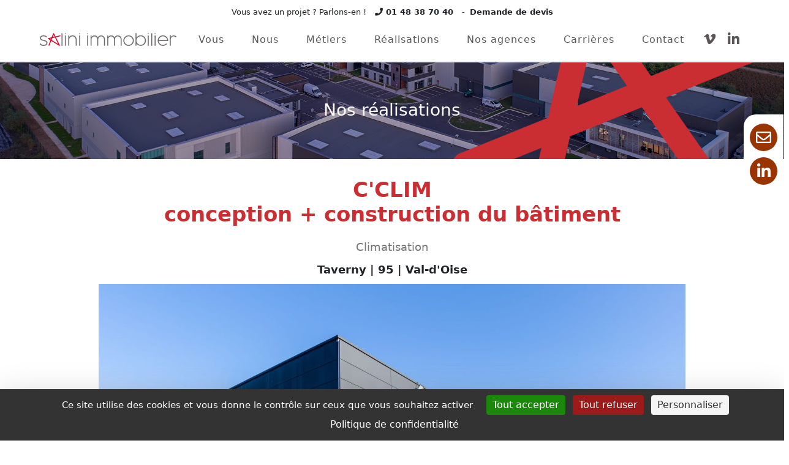

--- FILE ---
content_type: text/html; charset=UTF-8
request_url: https://www.salini-immobilier.com/realisation/conception-construction-du-batiment-c-clim-taverny-95/
body_size: 57313
content:
<!DOCTYPE html>
<html lang="fr-FR">
<head>
	<meta charset="UTF-8">
	<meta name="viewport" content="width=device-width, initial-scale=1, shrink-to-fit=no">
    <style>#tarteaucitronRoot #recaptchaLine {display: none;}</style>
	
	<style>
		.floating-buttons {
			position: fixed;
			top: 35%;
			right: 1px;
			transform: translateY(-50%);
			display: flex;
			flex-direction: column;
			z-index: 1000;
			background-color: white;
			padding: 10px;
			border-radius: 20px 0px 0px 20px;
		}

		.floating-buttons a {
			margin: 5px 0;
			padding: 10px;
			background-color: #993300;
			color: #fff;
			text-align: center;
			border-radius: 50%;
			display: flex;
			align-items: center;
			justify-content: center;
			text-decoration: none;
		}

		.floating-buttons a:hover {
			background-color: #974c27;
			color: #dc0828;
		}

		.floating-buttons a i {
			font-size: 25px;
		}
	</style>
    <script type="text/javascript">
    window.tarteaucitron_whitelist = [];
    window.tarteaucitron_whitelist.push(/recaptcha\/api\.js/);
    </script>
	<meta name='robots' content='index, follow, max-image-preview:large, max-snippet:-1, max-video-preview:-1' />
<style id="editor_custom_color_palette_css">:root .has-background { background-color: var(--eccp-bgColor); }
					   :root .has-text-color { color: var(--eccp-textColor); }
					   :root .has-border-color { color: var(--eccp-borderColor); }.has-couleur-primaire-background-color { --eccp-bgColor: #ca2d32; } .has-couleur-primaire-color { color: #ca2d32; } .has-couleur-primaire-color { --eccp-textColor: #ca2d32!important; } .has-couleur-primaire-border-color { --eccp-borderColor: #ca2d32; } .has-couleur-secondaire-background-color { --eccp-bgColor: #B84331; } .has-couleur-secondaire-color { color: #B84331; } .has-couleur-secondaire-color { --eccp-textColor: #B84331!important; } .has-couleur-secondaire-border-color { --eccp-borderColor: #B84331; } .has-couleur-du-texte-background-color { --eccp-bgColor: #666666; } .has-couleur-du-texte-color { color: #666666; } .has-couleur-du-texte-color { --eccp-textColor: #666666!important; } .has-couleur-du-texte-border-color { --eccp-borderColor: #666666; } .has-couleur-accent-background-color { --eccp-bgColor: #0E6487; } .has-couleur-accent-color { color: #0E6487; } .has-couleur-accent-color { --eccp-textColor: #0E6487!important; } .has-couleur-accent-border-color { --eccp-borderColor: #0E6487; } .has-couleur-du-titre-background-color { --eccp-bgColor: #333333; } .has-couleur-du-titre-color { color: #333333; } .has-couleur-du-titre-color { --eccp-textColor: #333333!important; } .has-couleur-du-titre-border-color { --eccp-borderColor: #333333; } .has-blanc-casse-clair-background-color { --eccp-bgColor: #F0F2F6; } .has-blanc-casse-clair-color { color: #F0F2F6; } .has-blanc-casse-clair-color { --eccp-textColor: #F0F2F6!important; } .has-blanc-casse-clair-border-color { --eccp-borderColor: #F0F2F6; } .has-blanc-casse-fonce-background-color { --eccp-bgColor: #E6E8ED; } .has-blanc-casse-fonce-color { color: #E6E8ED; } .has-blanc-casse-fonce-color { --eccp-textColor: #E6E8ED!important; } .has-blanc-casse-fonce-border-color { --eccp-borderColor: #E6E8ED; } .has-blanc-background-color { --eccp-bgColor: #FFFFFF; } .has-blanc-color { color: #FFFFFF; } .has-blanc-color { --eccp-textColor: #FFFFFF!important; } .has-blanc-border-color { --eccp-borderColor: #FFFFFF; } .has-vert-background-color { --eccp-bgColor: #8FB63F; } .has-vert-color { color: #8FB63F; } .has-vert-color { --eccp-textColor: #8FB63F!important; } .has-vert-border-color { --eccp-borderColor: #8FB63F; } .has-vert-pale-background-color { --eccp-bgColor: rgba(143,182,63,0.51); } .has-vert-pale-color { color: rgba(143,182,63,0.51); } .has-vert-pale-color { --eccp-textColor: rgba(143,182,63,0.51)!important; } .has-vert-pale-border-color { --eccp-borderColor: rgba(143,182,63,0.51); } .has-rouge-background-color { --eccp-bgColor: #FF0000; } .has-rouge-color { color: #FF0000; } .has-rouge-color { --eccp-textColor: #FF0000!important; } .has-rouge-border-color { --eccp-borderColor: #FF0000; } .has-jaune-pale-background-color { --eccp-bgColor: rgba(243,230,114,0.7); } .has-jaune-pale-color { color: rgba(243,230,114,0.7); } .has-jaune-pale-color { --eccp-textColor: rgba(243,230,114,0.7)!important; } .has-jaune-pale-border-color { --eccp-borderColor: rgba(243,230,114,0.7); } </style><style type="text/css" id="login-logout-link"> .eccp-loginout span.dashicons{line-height:inherit!important;margin-right:1em;}</style><style type="text/css" id="eccp-link-block">.is-linkable-block{cursor: pointer;}</style><style type="text/css">.block-quote,
		     .is-style-eccp-fancy-quote{
			
			position: relative;
			font-style: italic;
			border:none!important;
			margin: 40px 70px!important;}.block-quote:before,
             .is-style-eccp-fancy-quote:before{
			position: absolute;
			content: "";
			top: -19px;
			left: -67px;
			height: 55px;
			width: 53px;background-image: url("data:image/svg+xml;charset=utf8,%3C?xml version='1.0' encoding='UTF-8' standalone='no'?%3E%3Csvg xmlns:dc='http://purl.org/dc/elements/1.1/' xmlns:cc='http://creativecommons.org/ns%23' xmlns:rdf='http://www.w3.org/1999/02/22-rdf-syntax-ns%23' xmlns:svg='http://www.w3.org/2000/svg' xmlns='http://www.w3.org/2000/svg' xmlns:sodipodi='http://sodipodi.sourceforge.net/DTD/sodipodi-0.dtd' xmlns:inkscape='http://www.inkscape.org/namespaces/inkscape' width='53' height='55' version='1.1' id='svg8' sodipodi:docname='rc-blockquote.svg' inkscape:version='1.0 (4035a4fb49, 2020-05-01)'%3E%3Cmetadata id='metadata14'%3E%3Crdf:RDF%3E%3Ccc:Work rdf:about=''%3E%3Cdc:format%3Eimage/svg+xml%3C/dc:format%3E%3Cdc:type rdf:resource='http://purl.org/dc/dcmitype/StillImage' /%3E%3Cdc:title /%3E%3C/cc:Work%3E%3C/rdf:RDF%3E%3C/metadata%3E%3Cdefs id='defs12'%3E%3Cfilter height='1.0000094' y='-4.7127273e-06' width='1.0000216' x='-1.08e-05' id='filter842' style='color-interpolation-filters:sRGB' inkscape:collect='always'%3E%3CfeGaussianBlur id='feGaussianBlur844' stdDeviation='0.000108' inkscape:collect='always' /%3E%3C/filter%3E%3Cfilter height='1.0000094' y='-4.7127273e-06' width='1.0000216' x='-1.08e-05' id='filter846' style='color-interpolation-filters:sRGB' inkscape:collect='always'%3E%3CfeGaussianBlur id='feGaussianBlur848' stdDeviation='0.000108' inkscape:collect='always' /%3E%3C/filter%3E%3C/defs%3E%3Csodipodi:namedview inkscape:document-rotation='0' pagecolor='%23ffffff' bordercolor='%23666666' borderopacity='1' objecttolerance='10' gridtolerance='10' guidetolerance='10' inkscape:pageopacity='0' inkscape:pageshadow='2' inkscape:window-width='1366' inkscape:window-height='705' id='namedview10' showgrid='false' inkscape:zoom='8.6' inkscape:cx='29.175176' inkscape:cy='27.5' inkscape:window-x='-8' inkscape:window-y='-8' inkscape:window-maximized='1' inkscape:current-layer='svg8' /%3E%3Cg id='g840'%3E%3Cpath id='‘' d='m 24,0 v 7.178 c -3.11,0.905 -5.441,3.185 -6.996,6.839 -1.555,3.654 -2.332,8.681 -2.332,15.084 v 2.037 H 24 V 55 H 0 V 34.242 C 0,23.7 1.992,15.569 5.976,9.846 9.96,4.123 15.968,0.84 24,0 Z' style='display:inline;opacity:0.6;fill:%23F37020;fill-opacity:1;fill-rule:evenodd;stroke:none;stroke-width:1;filter:url(%23filter842)' /%3E%3Cpath id='‘-copy' d='m 53,0 v 7.178 c -3.11,0.905 -5.441,3.185 -6.996,6.839 -1.555,3.654 -2.332,8.681 -2.332,15.084 v 2.037 H 53 V 55 H 29 V 34.242 C 29,23.701 30.992,15.569 34.976,9.846 38.96,4.123 44.968,0.84 53,0 Z' style='display:inline;opacity:0.6;fill:%23F37020;fill-opacity:1;fill-rule:evenodd;stroke:none;stroke-width:1;filter:url(%23filter846)' inkscape:highlight-color='4294967295' /%3E%3C/g%3E%3C/svg%3E");}.block-quote:after,
			 .is-style-eccp-fancy-quote:after {
			position: absolute;
			content: "";
			bottom: -19px;
			right: -67px;
			height: 55px;
			width: 53px;
			-webkit-transform: rotate(180deg);
			transform: rotate(180deg);background-image: url("data:image/svg+xml;charset=utf8,%3C?xml version='1.0' encoding='UTF-8' standalone='no'?%3E%3Csvg xmlns:dc='http://purl.org/dc/elements/1.1/' xmlns:cc='http://creativecommons.org/ns%23' xmlns:rdf='http://www.w3.org/1999/02/22-rdf-syntax-ns%23' xmlns:svg='http://www.w3.org/2000/svg' xmlns='http://www.w3.org/2000/svg' xmlns:sodipodi='http://sodipodi.sourceforge.net/DTD/sodipodi-0.dtd' xmlns:inkscape='http://www.inkscape.org/namespaces/inkscape' width='53' height='55' version='1.1' id='svg8' sodipodi:docname='rc-blockquote.svg' inkscape:version='1.0 (4035a4fb49, 2020-05-01)'%3E%3Cmetadata id='metadata14'%3E%3Crdf:RDF%3E%3Ccc:Work rdf:about=''%3E%3Cdc:format%3Eimage/svg+xml%3C/dc:format%3E%3Cdc:type rdf:resource='http://purl.org/dc/dcmitype/StillImage' /%3E%3Cdc:title /%3E%3C/cc:Work%3E%3C/rdf:RDF%3E%3C/metadata%3E%3Cdefs id='defs12'%3E%3Cfilter height='1.0000094' y='-4.7127273e-06' width='1.0000216' x='-1.08e-05' id='filter842' style='color-interpolation-filters:sRGB' inkscape:collect='always'%3E%3CfeGaussianBlur id='feGaussianBlur844' stdDeviation='0.000108' inkscape:collect='always' /%3E%3C/filter%3E%3Cfilter height='1.0000094' y='-4.7127273e-06' width='1.0000216' x='-1.08e-05' id='filter846' style='color-interpolation-filters:sRGB' inkscape:collect='always'%3E%3CfeGaussianBlur id='feGaussianBlur848' stdDeviation='0.000108' inkscape:collect='always' /%3E%3C/filter%3E%3C/defs%3E%3Csodipodi:namedview inkscape:document-rotation='0' pagecolor='%23ffffff' bordercolor='%23666666' borderopacity='1' objecttolerance='10' gridtolerance='10' guidetolerance='10' inkscape:pageopacity='0' inkscape:pageshadow='2' inkscape:window-width='1366' inkscape:window-height='705' id='namedview10' showgrid='false' inkscape:zoom='8.6' inkscape:cx='29.175176' inkscape:cy='27.5' inkscape:window-x='-8' inkscape:window-y='-8' inkscape:window-maximized='1' inkscape:current-layer='svg8' /%3E%3Cg id='g840'%3E%3Cpath id='‘' d='m 24,0 v 7.178 c -3.11,0.905 -5.441,3.185 -6.996,6.839 -1.555,3.654 -2.332,8.681 -2.332,15.084 v 2.037 H 24 V 55 H 0 V 34.242 C 0,23.7 1.992,15.569 5.976,9.846 9.96,4.123 15.968,0.84 24,0 Z' style='display:inline;opacity:0.6;fill:%23F37020;fill-opacity:1;fill-rule:evenodd;stroke:none;stroke-width:1;filter:url(%23filter842)' /%3E%3Cpath id='‘-copy' d='m 53,0 v 7.178 c -3.11,0.905 -5.441,3.185 -6.996,6.839 -1.555,3.654 -2.332,8.681 -2.332,15.084 v 2.037 H 53 V 55 H 29 V 34.242 C 29,23.701 30.992,15.569 34.976,9.846 38.96,4.123 44.968,0.84 53,0 Z' style='display:inline;opacity:0.6;fill:%23F37020;fill-opacity:1;fill-rule:evenodd;stroke:none;stroke-width:1;filter:url(%23filter846)' inkscape:highlight-color='4294967295' /%3E%3C/g%3E%3C/svg%3E");}body.single-realisation .block-quote,
						 body.single-realisation .is-style-eccp-fancy-quote{width:61%;}body.single-contractant_general_zone_activite .block-quote,
						 body.single-contractant_general_zone_activite .is-style-eccp-fancy-quote{width:61%;}body.single-agence .block-quote,
						 body.single-agence .is-style-eccp-fancy-quote{width:61%;}body.single-offre_emploi .block-quote,
						 body.single-offre_emploi .is-style-eccp-fancy-quote{width:61%;}body.single-wpb_gutenberg_param .block-quote,
						 body.single-wpb_gutenberg_param .is-style-eccp-fancy-quote{width:61%;}.mise-en-evidence {border-left: 5px solid rgba(243,112,32,0.7);border-radius:4px;
			 padding:1.1em!important;
		     margin:1.1em;
		     font-size: 20px;}body.single-realisation .mise-en-evidence{width:62%;}body.single-contractant_general_zone_activite .mise-en-evidence{width:62%;}body.single-agence .mise-en-evidence{width:62%;}body.single-offre_emploi .mise-en-evidence{width:62%;}body.single-wpb_gutenberg_param .mise-en-evidence{width:62%;}p.eccp-box-shadow {padding: 1.25em 2.375em;margin-bottom:1.1em!important;}.wp-block-image .eccp-box-shadow img,
			 .wp-block-image.eccp-box-shadow img{box-shadow: calc(var(--eccp-horizontalBoxShadow, 0) * 1px ) calc(var(--eccp-verticalBoxShadow, 0) * 1px ) calc(var(--eccp-blurBoxShadow, 4) * 1px ) calc(var(--eccp-spreadBoxShadow, 1) * 1px ) var(--eccp-colorBoxShadow, rgba(0,0,0,0.2));}.wp-block-media-text.eccp-box-shadow .wp-block-media-text__media img {box-shadow: calc(var(--eccp-horizontalBoxShadow, 20) * 1px) calc(var(--eccp-verticalBoxShadow, 20) * 1px) calc(var(--eccp-blurBoxShadow, 0) * 1px) calc(var(--eccp-spreadBoxShadow, 0) * 1px) var(--eccp-colorBoxShadow,#0E6487);}.wp-block-button.eccp-box-shadow .wp-block-button__link {box-shadow: calc(var(--eccp-horizontalBoxShadow, 0) * 1px ) calc(var(--eccp-verticalBoxShadow, 0) * 1px ) calc(var(--eccp-blurBoxShadow, 4) * 1px ) calc(var(--eccp-spreadBoxShadow, 1) * 1px ) var(--eccp-colorBoxShadow, rgba(0,0,0,0.2));}@media only screen and (max-width:480px){
			
			p.has-background{padding: 1.25em 1.25em;}
		
		}p.is-style-eccp-evidence {border-left: 5px solid rgba(243,112,32,0.7);background:rgba(243,230,114,0.7);border-radius:4px;box-shadow: 8px 8px 12px -8px rgba(0,0,0,0.5); padding:1.1em!important; margin:1.1em; font-size: 20px;}.eccp-tooltip {position: relative;text-decoration: underline double 2px #1E5A99;}.eccp-tooltip:hover::after  {background-color:#1E5A99;border-radius: 8px;color:#FFFFFF;padding: 6px 6px;position: absolute;text-align: center;z-index: 999;width:200px;font-size:14px;font-weight:normal;line-height:1.5;content:attr(data-tooltip);top: 0;left: 50%;transform: translate(-50%, calc(-100% - 10px));}.eccp-tooltip:hover::before {background-color:#1E5A99;content:"";position: absolute;z-index: 999;top: 0;left: 50%;width: 15px;height: 15px;transform: translate(-50%, calc(-100% - 5px)) rotate(45deg);}@media (min-width:1025px) {p.is-style-eccp-size-very-small{width: 50%!important;}p.is-style-eccp-size-small{width: 60%!important;}p.is-style-eccp-size-regular{width: 70%!important;}p.is-style-eccp-size-large{width: 80%!important;}p.is-style-eccp-size-larger{width: 90%!important;}}body.single p .eccp-dashicon.icon-outline:before, 
			 body.page p .eccp-dashicon.icon-outline:before {outline-style: solid;outline-offset: 0.75rem;outline-color: inherit;outline-width: 4px;border-radius: 50%;}.has-drop-cap::first-letter{-webkit-initial-letter: var(--eccp-height-drop-cap,4) var(--eccp-align-drop-cap,4)!important;initial-letter: var(--eccp-height-drop-cap,4) var(--eccp-align-drop-cap,4)!important;color: var(--eccp-drop-cap-color);background-color: var(--eccp-drop-cap-fill-bgcolor);padding-top: var(--eccp-drop-cap-padding-top);padding-right: var(--eccp-drop-cap-padding-right);padding-bottom: var(--eccp-drop-cap-padding-bottom);padding-left: var(--eccp-drop-cap-padding-left);border-radius: var(--eccp-drop-cap-border-radius,0px);}.has-drop-cap.eccp-drop-cap-box-shadow::first-letter{box-shadow: calc(var(--eccp-horizontalBoxShadow)* 1px) calc(var(--eccp-verticalBoxShadow) * 1px)  calc(var(--eccp-blurBoxShadow) * 1px)  calc(var(--eccp-spreadBoxShadow)* 1px)  var(--eccp-colorBoxShadow);}.has-drop-cap.eccp-drop-cap-text-shadow::first-letter{text-shadow: calc(var(--eccp-horizontalTextShadow)* 1px) calc(var(--eccp-verticalTextShadow) * 1px)  calc(var(--eccp-blurTextShadow) * 1px) var(--eccp-colorTextShadow);}.wp-block-group__inner-container{padding:0px!important;}@media(max-width:768px){.eccp-disable-min-height-mobile{min-height:unset!important;}}@media (min-width:1025px) {body.page .is-style-eccp-size-very-small.wp-block-group,
					 body.single .is-style-eccp-size-very-small.wp-block-group{width: 50%!important;}body.page .is-style-eccp-size-small.wp-block-group,
					 body.single .is-style-eccp-size-small.wp-block-group{width: 60%!important;}body.page .is-style-eccp-size-regular.wp-block-group,
					 body.single .is-style-eccp-size-regular.wp-block-group{width: 70%!important;}body.page .is-style-eccp-size-large.wp-block-group,
					 body.single .is-style-eccp-size-large.wp-block-group{width: 80%!important;}body.page .is-style-eccp-size-larger.wp-block-group,
					 body.single .is-style-eccp-size-larger.wp-block-group{width: 90%!important;}}@media (max-width:480px) {body.page [class*=is-style-eccp-size-].wp-block-group,
					 body.single [class*=is-style-eccp-size-].wp-block-group{margin-right: 0;width: 100%!important;}}@media (min-width:1025px) {.wp-block-group.alignleft.is-style-eccp-size-larger {margin-right: 10%;}.wp-block-group.alignleft.is-style-eccp-size-large {margin-right: 20%;}.wp-block-group.alignleft.is-style-eccp-size-regular {margin-right: 30%;}.wp-block-group.alignleft.is-style-eccp-size-small {margin-right: 40%;}.wp-block-group.alignleft.is-style-eccp-size-very-small {margin-right: 50%;}.wp-block-group.aligncenter.is-style-eccp-size-larger {margin-bottom: 1.5em!important;}.wp-block-group.aligncenter.is-style-eccp-size-large {margin-bottom: 1.5em!important;}.wp-block-group.aligncenter.is-style-eccp-size-regular {margin-bottom: 1.5em!important;}.wp-block-group.aligncenter.is-style-eccp-size-small {margin-bottom: 1.5em!important;}.wp-block-group.aligncenter.is-style-eccp-size-very-small {margin-bottom: 1.5em!important;}.wp-block-group.alignright.is-style-eccp-size-larger {margin-left: 10%;}.wp-block-group.alignright.is-style-eccp-size-large {margin-left: 20%;}.wp-block-group.alignright.is-style-eccp-size-regular {margin-left: 30%;}.wp-block-group.alignright.is-style-eccp-size-small {margin-left: 40%;}.wp-block-group.alignright.is-style-eccp-size-very-small {margin-left: 50%;}}.is-style-eccp-infobox.wp-block-group {padding: 1.25em!important;background: #F0F2F6;margin-bottom: 1.3em!important;;}.is-style-eccp-infobox .wp-block-columns {margin-bottom: 0em!important;}.is-style-eccp-infobox .wp-block-button__link {margin-bottom: 0em!important;}@media screen and (max-width: 599px) {body.page .wp-block-group.is-style-eccp-infobox .wp-block-columns,
				 body.single .wp-block-group.is-style-eccp-infobox .wp-block-columns {gap: 1em;}body.page .is-style-eccp-infobox p,
				 body.single .is-style-eccp-infobox p {text-align: center!important;margin: 0 0 20px;}body.page .wp-block-group.is-style-eccp-infobox .wp-block-image,
				 body.single .wp-block-group.is-style-eccp-infobox .wp-block-image {margin-top: 0!important;margin-bottom: 0!important;}body.page .is-style-eccp-infobox .wp-block-button,
				 body.single .is-style-eccp-infobox .wp-block-button {margin: 0!important;float:none!important;}body.page .is-style-eccp-infobox .wp-block-button__link,
				 body.single .is-style-eccp-infobox .wp-block-button__link{display: block!important;margin: auto!important;}}@media screen and (max-width: 781px) {body.page .wp-block-group.is-style-eccp-infobox,
				 body.single .wp-block-group.is-style-eccp-infobox {margin: 0;}.is-style-eccp-infobox .wp-block-column {margin-bottom: 0em!important;}.is-style-eccp-infobox h2,.is-style-eccp-infobox h3,
				 .is-style-eccp-infobox h4,.is-style-eccp-infobox h5 {margin: 0em!important;}}@media (min-width: 600px) and (max-width: 781px) {body.page .wp-block-group.is-style-eccp-infobox .wp-block-column:first-child,
                   body.single .wp-block-group.is-style-eccp-infobox .wp-block-column:first-child {flex-basis: 66.66%!important;}body.page .wp-block-group.is-style-eccp-infobox .wp-block-column:nth-child(2),
                   body.single .wp-block-group.is-style-eccp-infobox .wp-block-column:nth-child(2) {flex-basis: 33.33%!important;}body.page .wp-block-group.is-style-eccp-infobox .wp-block-columns,
                   body.single .wp-block-group.is-style-eccp-infobox .wp-block-columns {flex-flow: row nowrap!important;}}body.page .wp-block-group.is-style-eccp-countdown,
		     body.single .wp-block-group.is-style-eccp-countdown {padding:1em 1em;margin-bottom:1.5em;}body.page .wp-block-group.is-style-eccp-countdown ul,
			 body.single .wp-block-group.is-style-eccp-countdown ul {margin: 0 0 1em 0!important;}body.page .wp-block-group.is-style-eccp-countdown p,
		     body.single .wp-block-group.is-style-eccp-countdown p {margin-bottom:20px!important}ul#countdown {text-align:center;display:flex;align-items:center;justify-content:center;flex-wrap: wrap;gap:1em;}ul#countdown li {color:#fff;display: inline-block;padding:0.1em;width: 100px;height: 90px;-webkit-border-radius: 10px;-moz-border-radius: 10px;border-radius: 10px;background: #333333;-webkit-box-shadow: 0px 0px 4px 1px rgba(50, 50, 50, 0.6);-moz-box-shadow: 0px 0px 4px 1px rgba(50, 50, 50, 0.6);box-shadow: 0px 0px 4px 1px rgba(50, 50, 50, 0.6);}ul#countdown li p.timeRefDays,ul#countdown li p.timeRefHours,
			 ul#countdown li p.timeRefMinutes,ul#countdown li p.timeRefSeconds{text-shadow: 1px 1px 2px rgba(150, 150, 150, 1);}ul#countdown li span {font-size: 42px;font-weight: bold;color: #fff;text-shadow: 1px 1px 2px rgba(150, 150, 150, 1);position: relative;top: -40px;}@media (max-width:480px){ul#countdown {}}.countdown-wrapper {display: flex;align-items: center;flex-wrap: wrap;}.wp-block-group.aligncenter .countdown-wrapper {justify-content: center;}.countdown-svg {position: absolute!important;top: 0;left: 0;width: 100px;height: 100px;}.countdown-item {display: flex;align-items: center;justify-content: center;flex-direction:column;line-height: 30px;position: relative;width: 100px;height: 100px;border-radius:50%}.countdown-item span {font-size: 16px;font-weight: 600;}.countdown-item span.days,
			 .countdown-item span.hours,
			 .countdown-item span.minutes,
			.countdown-item span.seconds {font-size: 40px;padding-top: 5px;}.countdown-svg circle.days-countdown-progress,
		.countdown-svg circle.hours-countdown-progress,
		.countdown-svg circle.minutes-countdown-progress,
		.countdown-svg circle.seconds-countdown-progress{--radius: calc(var(--eccp-radius-circle-counter) * 1px);transform: rotate(-90deg);transform-origin: var(--radius) var(--radius);transition: stroke-dasharray 0.3s linear 0s;}@media(max-width:767px){.countdown-item {transform:scale(1)!important;margin:10px!important;}.countdown-wrapper  {justify-content: center;}}.wp-block-group.is-style-custom-testimonial {background: #E6E8ED;border-radius: 8px;padding: clamp(16px, calc(1rem + ((1vw - 4.8px) * 1.5385)), 24px);}.wp-block-group.is-style-custom-testimonial .eccp-testimonial-name {font-weight: bold;}.wp-block-group.is-style-custom-testimonial .eccp-testimonial {font-weight: 500;}body.page .wp-block-group.is-style-eccp-toc pre.wp-block-code,
			 body.single .wp-block-group.is-style-eccp-toc pre.wp-block-code {display:none!important;}body.blog .is-style-eccp-toc,body.category .is-style-eccp-toc, 
			 body.archive .is-style-eccp-toc {display: none;}body.page .wp-block-group.is-style-eccp-toc,
			 body.single .wp-block-group.is-style-eccp-toc 	{padding: 0!important;margin-bottom: 1.1em;}body.page .wp-block-group.is-style-eccp-toc:not(.has-background),
			 body.single .wp-block-group.is-style-eccp-toc:not(.has-background) 	{border: 1px solid lightgray}.eccp-toc {display: flex;flex-direction: column;margin-top: 0!important;}.eccp-toc  summary {cursor: pointer;user-select: none;}.eccp-toc details summary {outline:none!important;}.eccp-toc details {padding: 1em;}.eccp-toc summary {color:#333333;font-size: 18px;font-weight:600;}.eccp-toc nav {margin-block-start: 1rem;}.eccp-toc details > summary::-webkit-details-marker,
             .eccp-toc details > summary::marker {display: none!important;}.eccp-toc details summary {list-style: none!important;}.eccp-toc details summary::after {content: "\f347";font-family: "dashicons";float:right;}.eccp-toc details[open] summary::after {content: "\f343";font-family: "dashicons";float:right;}body.single .eccp-toc ol,body.page .eccp-toc ol{margin: 5px 0px 5px 20px!important;padding: 0!important;}.is-style-eccp-table-of-contents-bullet-list a {text-decoration: none!important;color: currentcolor!important;font-weight: inherit!important;font-size: inherit!important;}.eccp-toc ol {list-style-type: none!important;counter-reset: toc-counter;}.eccp-toc ol li {font-size:inherit!important;}.eccp-toc ol li::before {content: counters(toc-counter, ".") "  ";counter-increment: toc-counter;font-weight: inherit!important;}html {scroll-behavior: smooth;}h2,h3,h4,h5,h6 {scroll-margin-top:20px;}.eccp-group-block-wrapper .eccp-svg-separator-top,
			 .eccp-group-block-wrapper .eccp-svg-separator-bottom,
			 .eccp-group-block-wrapper {overflow:hidden;}.eccp-svg-separator-bottom.separation-forms-outside {margin-top:-1px!important;}.eccp-group-block-wrapper > .wp-block-group,
             .eccp-group-block-wrapper .wp-block-group__inner-container > .wp-block-group {margin-top:0!important;margin-bottom:0!important;}.eccp-group-block-wrapper > .eccp-svg-separator-top.style-shape-top-arrow,
		     .eccp-group-block-wrapper .wp-block-group__inner-container .eccp-svg-separator-top.style-shape-top-arrow{background: var(--eccp-group-block-background-color);}.eccp-group-block-wrapper > .eccp-svg-separator-bottom.style-shape-bottom-arrow,
		     .eccp-group-block-wrapper .wp-block-group__inner-container .eccp-svg-separator-bottom.style-shape-bottom-arrow,
			 .eccp-svg-separator-bottom.style-shape-bottom-arrow{background: var(--eccp-group-block-background-color);}.eccp-group-block-wrapper > .eccp-svg-separator-top.style-shape-top-externalArrow,
		     .eccp-group-block-wrapper .wp-block-group__inner-container .eccp-svg-separator-top.style-shape-top-externalArrow{background: var(--eccp-group-block-background-color);}.eccp-group-block-wrapper > .eccp-svg-separator-bottom.style-shape-bottom-externalArrow,
		     .eccp-group-block-wrapper .wp-block-group__inner-container .eccp-svg-separator-bottom.style-shape-bottom-externalArrow,
			 .eccp-svg-separator-bottom.style-shape-bottom-externalArrow{background: var(--eccp-group-block-background-color);}.eccp-group-block-wrapper > .eccp-svg-separator-top.style-shape-top-triangleOpacity,
		     .eccp-group-block-wrapper .wp-block-group__inner-container .eccp-svg-separator-top.style-shape-top-triangleOpacity{background: var(--eccp-group-block-background-color);}.eccp-group-block-wrapper > .eccp-svg-separator-bottom.style-shape-bottom-triangleOpacity,
		     .eccp-group-block-wrapper .wp-block-group__inner-container .eccp-svg-separator-bottom.style-shape-bottom-triangleOpacity,
			 .eccp-svg-separator-bottom.style-shape-bottom-triangleOpacity{background: var(--eccp-group-block-background-color);}.eccp-group-block-wrapper > .eccp-svg-separator-top.style-shape-top-triangleAsymmetricalOpacity,
			 .eccp-group-block-wrapper .wp-block-group__inner-container eccp-svg-separator-top.style-shape-top-triangleAsymmetricalOpacity{background: var(--eccp-group-block-background-color);}.eccp-group-block-wrapper > .eccp-svg-separator-bottom.style-shape-bottom-triangleAsymmetricalOpacity,
			 .eccp-group-block-wrapper .wp-block-group__inner-container .eccp-svg-separator-bottom.style-shape-bottom-triangleAsymmetricalOpacity,
			 .eccp-svg-separator-bottom.style-shape-bottom-triangleAsymmetricalOpacity{background: var(--eccp-group-block-background-color);}.eccp-group-block-wrapper > .eccp-svg-separator-top.style-shape-top-split,
			  .eccp-group-block-wrapper .wp-block-group__inner-container .eccp-svg-separator-top.style-shape-top-split{background: var(--eccp-group-block-background-color);}.eccp-group-block-wrapper > .eccp-svg-separator-bottom.style-shape-bottom-split,
			  .eccp-group-block-wrapper .wp-block-group__inner-container .eccp-svg-separator-bottom.style-shape-bottom-split,
			  .eccp-svg-separator-bottom.style-shape-bottom-split{background: var(--eccp-group-block-background-color);}.eccp-group-block-wrapper > .eccp-svg-separator-top.style-shape-top-fan,
		      .eccp-group-block-wrapper .wp-block-group__inner-container .eccp-svg-separator-top.style-shape-top-fan{background: var(--eccp-group-block-background-color);}.eccp-group-block-wrapper > .eccp-svg-separator-bottom.style-shape-bottom-fan,
		      .eccp-group-block-wrapper .wp-block-group__inner-container .eccp-svg-separator-bottom.style-shape-bottom-fan,
			  .eccp-svg-separator-bottom.style-shape-bottom-fan{background: var(--eccp-group-block-background-color);}@media(max-width:767px){.eccp-group-block-wrapper .eccp-svg-separator-top,
				 .eccp-group-block-wrapper .eccp-svg-separator-top svg {height: var(--eccp-mobileTopShapeHeight,50px)!important;}.eccp-group-block-wrapper .eccp-svg-separator-bottom,
				 .eccp-group-block-wrapper .eccp-svg-separator-bottom svg,
				 .eccp-svg-separator-bottom,
				 .eccp-svg-separator-bottom svg{height: var(--eccp-mobileBottomShapeHeight,50px)!important;}.eccp-group-block-wrapper.separation-forms-outside .eccp-svg-separator-top {margin-bottom:-1px;}.eccp-svg-separator-top:is(.style-shape-top-fan) svg {margin-top:-2px;}.eccp-svg-separator-bottom:is(.style-shape-bottom-fan) svg {margin-bottom:1px;}}.eccp-group-block-wrapper .wp-block-group > .eccp-svg-separator-top {overflow:hidden;position:absolute;left:0;top:0;width:101%;z-index:10;}.eccp-group-block-wrapper .wp-block-group > .eccp-svg-separator-bottom {overflow:hidden;position:absolute;left:0;bottom:0;width:101%;z-index:10;}.wp-block-group__inner-container:has(.eccp-svg-separator-bottom), 
			 .wp-block-group__inner-container:has(.eccp-svg-separator-top),
			 .wp-block-group:has(.eccp-svg-separator-bottom),
			 .wp-block-group:has(.eccp-svg-separator-top){position:relative;}.is-style-eccp-shape-divider {position: relative;}.is-style-eccp-shape-divider.style-shape-top-tilt::before {content: "";-webkit-mask-image: url("data:image/svg+xml,%3Csvg data-name='Layer 1' xmlns='http://www.w3.org/2000/svg' viewBox='0 0 1200 120' preserveAspectRatio='none'%3E%3Cpath d='M1200 120L0 16.48 0 0 1200 0 1200 120z' %3E%3C/path%3E%3C/svg%3E");mask-image: url("data:image/svg+xml,%3Csvg data-name='Layer 1' xmlns='http://www.w3.org/2000/svg' viewBox='0 0 1200 120' preserveAspectRatio='none'%3E%3Cpath d='M1200 120L0 16.48 0 0 1200 0 1200 120z' %3E%3C/path%3E%3C/svg%3E");position: absolute;top: 0;left: 0;width: calc(var(--eccp-topShapeWidth,100)*1% + 1.3px);height: calc(var(--eccp-topShapeHeight,50)*1px);background-color: var(--eccp-topShapeBackgroundColor,#E6E8ED);z-index:1;}.is-style-eccp-shape-divider.top-shape-flip-horizontally.style-shape-top-tilt::before {transform: rotateY(180deg);}.is-style-eccp-shape-divider.style-shape-bottom-tilt::after {content: "";-webkit-mask-image: url("data:image/svg+xml,%3Csvg data-name='Layer 1' xmlns='http://www.w3.org/2000/svg' viewBox='0 0 1200 120' preserveAspectRatio='none'%3E%3Cpath d='M1200 120L0 16.48 0 0 1200 0 1200 120z' %3E%3C/path%3E%3C/svg%3E");mask-image: url("data:image/svg+xml,%3Csvg data-name='Layer 1' xmlns='http://www.w3.org/2000/svg' viewBox='0 0 1200 120' preserveAspectRatio='none'%3E%3Cpath d='M1200 120L0 16.48 0 0 1200 0 1200 120z' %3E%3C/path%3E%3C/svg%3E");position: absolute;bottom: 0;left: 0;width: calc(var(--eccp-bottomShapeWidth,100)*1% + 1.3px);height: calc(var(--eccp-bottomShapeHeight,50)*1px);background-color: var(--eccp-bottomShapeBackgroundColor,#E6E8ED);transform: rotate(180deg);z-index:1;}.is-style-eccp-shape-divider.bottom-shape-flip-horizontally.style-shape-bottom-tilt::after {transform: rotateX(180deg);}.is-style-eccp-shape-divider.style-shape-top-tiltOpacity::before {content: "";-webkit-mask-image: url("data:image/svg+xml,%3Csvg xmlns='http://www.w3.org/2000/svg' viewBox='0 0 1200 600' preserveAspectRatio='none'%3E%3Cpath d='M0,600L1200,0,1200,600Z' style='opacity:0.33'/%3E%3Cpath d='M0,600L1200,200,1200,600Z' style='opacity:0.66'/%3E%3Cpath d='M0,600L1200,400,1200,600Z'/%3E%3C/svg%3E");mask-image: url("data:image/svg+xml,%3Csvg xmlns='http://www.w3.org/2000/svg' viewBox='0 0 1200 600' preserveAspectRatio='none'%3E%3Cpath d='M0,600L1200,0,1200,600Z' style='opacity:0.33'/%3E%3Cpath d='M0,600L1200,200,1200,600Z' style='opacity:0.66'/%3E%3Cpath d='M0,600L1200,400,1200,600Z'/%3E%3C/svg%3E");position: absolute;top: calc(var(--eccp-topShapeHeight,50)*-1px);left: 0;width: 100%;height: calc(var(--eccp-topShapeHeight,50)*1px);background-color: var(--eccp-topShapeBackgroundColor,#E6E8ED);z-index:1;}.is-style-eccp-shape-divider.top-shape-flip-horizontally.style-shape-top-tiltOpacity::before {transform: rotateY(180deg);}.is-style-eccp-shape-divider.style-shape-bottom-tiltOpacity::after {content: "";-webkit-mask-image: url("data:image/svg+xml,%3Csvg xmlns='http://www.w3.org/2000/svg' viewBox='0 0 1200 600' preserveAspectRatio='none'%3E%3Cpath d='M0,600L1200,0,1200,600Z' style='opacity:0.33'/%3E%3Cpath d='M0,600L1200,200,1200,600Z' style='opacity:0.66'/%3E%3Cpath d='M0,600L1200,400,1200,600Z'/%3E%3C/svg%3E");mask-image: url("data:image/svg+xml,%3Csvg xmlns='http://www.w3.org/2000/svg' viewBox='0 0 1200 600' preserveAspectRatio='none'%3E%3Cpath d='M0,600L1200,0,1200,600Z' style='opacity:0.33'/%3E%3Cpath d='M0,600L1200,200,1200,600Z' style='opacity:0.66'/%3E%3Cpath d='M0,600L1200,400,1200,600Z'/%3E%3C/svg%3E");position: absolute;bottom:calc(var(--eccp-bottomShapeHeight,50)*-1px);left: 0;width: 100%;height: calc(var(--eccp-bottomShapeHeight,50)*1px);background-color: var(--eccp-bottomShapeBackgroundColor,#E6E8ED);transform: rotate(180deg);z-index:1;}.is-style-eccp-shape-divider.bottom-shape-flip-horizontally.style-shape-bottom-tiltOpacity::after {transform: rotateX(180deg);}.is-style-eccp-shape-divider.style-shape-top-tiltCurvedOpacity::before {content: "";-webkit-mask-image: url('data:image/svg+xml,<svg xmlns="http://www.w3.org/2000/svg" viewBox="0 0 1200 600" preserveAspectRatio="none"><path d="M0,600Q1100,600,1200,0L1200,600Z" style="opacity:0.33"/><path d="M0,600Q1100,600,1200,200L1200,600Z" style="opacity:0.66"/><path d="M0,600Q1100,600,1200,400L1200,600Z"/></svg>');mask-image: url('data:image/svg+xml,<svg xmlns="http://www.w3.org/2000/svg" viewBox="0 0 1200 600" preserveAspectRatio="none"><path d="M0,600Q1100,600,1200,0L1200,600Z" style="opacity:0.33"/><path d="M0,600Q1100,600,1200,200L1200,600Z" style="opacity:0.66"/><path d="M0,600Q1100,600,1200,400L1200,600Z"/></svg>');position: absolute;top: 0;left: 0;width: calc(var(--eccp-topShapeWidth,100)*1%);height: calc(var(--eccp-topShapeHeight,50)*1px);background-color: var(--eccp-topShapeBackgroundColor,#E6E8ED);transform: rotate(180deg);z-index:1;}.is-style-eccp-shape-divider.top-shape-flip-horizontally.style-shape-top-tiltCurvedOpacity::before {transform: rotateX(180deg);}.is-style-eccp-shape-divider.style-shape-bottom-tiltCurvedOpacity::after {content: "";-webkit-mask-image: url('data:image/svg+xml,<svg xmlns="http://www.w3.org/2000/svg" viewBox="0 0 1200 600" preserveAspectRatio="none"><path d="M0,600Q1100,600,1200,0L1200,600Z" style="opacity:0.33"/><path d="M0,600Q1100,600,1200,200L1200,600Z" style="opacity:0.66"/><path d="M0,600Q1100,600,1200,400L1200,600Z"/></svg>');mask-image: url('data:image/svg+xml,<svg xmlns="http://www.w3.org/2000/svg" viewBox="0 0 1200 600" preserveAspectRatio="none"><path d="M0,600Q1100,600,1200,0L1200,600Z" style="opacity:0.33"/><path d="M0,600Q1100,600,1200,200L1200,600Z" style="opacity:0.66"/><path d="M0,600Q1100,600,1200,400L1200,600Z"/></svg>');position: absolute;bottom: 0;left: 0;width: calc(var(--eccp-bottomShapeWidth,100)*1%);height: calc(var(--eccp-bottomShapeHeight,50)*1px);background-color: var(--eccp-bottomShapeBackgroundColor,#E6E8ED);z-index:1;}.is-style-eccp-shape-divider.bottom-shape-flip-horizontally.style-shape-bottom-tiltCurvedOpacity::after {transform: rotateY(180deg);}.is-style-eccp-shape-divider.style-shape-top-arrow::before {content: "";-webkit-mask-image: url("data:image/svg+xml,%3Csvg data-name='Layer 1' xmlns='http://www.w3.org/2000/svg' viewBox='0 0 1200 120' preserveAspectRatio='none'%3E%3Cpath d='M649.97 0L550.03 0 599.91 54.12 649.97 0z' %3E%3C/path%3E%3C/svg%3E");mask-image: url("data:image/svg+xml,%3Csvg data-name='Layer 1' xmlns='http://www.w3.org/2000/svg' viewBox='0 0 1200 120' preserveAspectRatio='none'%3E%3Cpath d='M649.97 0L550.03 0 599.91 54.12 649.97 0z' %3E%3C/path%3E%3C/svg%3E");position: absolute;top: 0;left: 0;width: calc(var(--eccp-topShapeWidth,100)*1%);height: calc(var(--eccp-topShapeHeight,50)*1px);background-color: var(--eccp-topShapeBackgroundColor,#E6E8ED);z-index:1;}.is-style-eccp-shape-divider.style-shape-bottom-arrow::after {content: "";-webkit-mask-image: url("data:image/svg+xml,%3Csvg data-name='Layer 1' xmlns='http://www.w3.org/2000/svg' viewBox='0 0 1200 120' preserveAspectRatio='none'%3E%3Cpath d='M649.97 0L550.03 0 599.91 54.12 649.97 0z' %3E%3C/path%3E%3C/svg%3E");mask-image: url("data:image/svg+xml,%3Csvg data-name='Layer 1' xmlns='http://www.w3.org/2000/svg' viewBox='0 0 1200 120' preserveAspectRatio='none'%3E%3Cpath d='M649.97 0L550.03 0 599.91 54.12 649.97 0z' %3E%3C/path%3E%3C/svg%3E");position: absolute;bottom: calc(var(--eccp-bottomShapeHeight,50)*-1px);left: 0;width: calc(var(--eccp-bottomShapeWidth,100)*1% + 1.3px);height: calc(var(--eccp-bottomShapeHeight,50)*1px);background-color: var(--eccp-bottomShapeBackgroundColor,#E6E8ED);transform: rotate(180deg) translateY(100%);z-index:1;}.is-style-eccp-shape-divider.style-shape-top-externalArrow::before {content: "";-webkit-mask-image: url('data:image/svg+xml,<svg xmlns="http://www.w3.org/2000/svg" viewBox="0 0 1200 600" preserveAspectRatio="none"><path d="M0,600L0,0,500,0,600,600,700,0,1200,0,1200,600Z"/></svg>');mask-image: url('data:image/svg+xml,<svg xmlns="http://www.w3.org/2000/svg" viewBox="0 0 1200 600" preserveAspectRatio="none"><path d="M0,600L0,0,500,0,600,600,700,0,1200,0,1200,600Z"/></svg>');position: absolute;top: 0;left: 0;width: calc(var(--eccp-topShapeWidth,100)*1% + 1.3px);height: calc(var(--eccp-topShapeHeight,50)*1px);background-color: var(--eccp-topShapeBackgroundColor,#E6E8ED);transform: rotate(180deg);z-index:1;}.is-style-eccp-shape-divider.style-shape-bottom-externalArrow::after {content: "";-webkit-mask-image: url('data:image/svg+xml,<svg xmlns="http://www.w3.org/2000/svg" viewBox="0 0 1200 600" preserveAspectRatio="none"><path d="M0,600L0,0,500,0,600,600,700,0,1200,0,1200,600Z"/></svg>');mask-image: url('data:image/svg+xml,<svg xmlns="http://www.w3.org/2000/svg" viewBox="0 0 1200 600" preserveAspectRatio="none"><path d="M0,600L0,0,500,0,600,600,700,0,1200,0,1200,600Z"/></svg>');position: absolute;bottom: 0;left: 0;width: calc(var(--eccp-bottomShapeWidth,100)*1%);height: calc(var(--eccp-bottomShapeHeight,50)*1px);background-color: var(--eccp-bottomShapeBackgroundColor,#E6E8ED);z-index:1;}.is-style-eccp-shape-divider.style-shape-top-curve::before {content: "";-webkit-mask-image: url("data:image/svg+xml,%3Csvg data-name='Layer 1' xmlns='http://www.w3.org/2000/svg' viewBox='0 0 1200 120' preserveAspectRatio='none'%3E%3Cpath d='M600,112.77C268.63,112.77,0,65.52,0,7.23V120H1200V7.23C1200,65.52,931.37,112.77,600,112.77Z' class='shape-fill'%3E%3C/path%3E%3C/svg%3E");mask-image: url("data:image/svg+xml,%3Csvg data-name='Layer 1' xmlns='http://www.w3.org/2000/svg' viewBox='0 0 1200 120' preserveAspectRatio='none'%3E%3Cpath d='M600,112.77C268.63,112.77,0,65.52,0,7.23V120H1200V7.23C1200,65.52,931.37,112.77,600,112.77Z' class='shape-fill'%3E%3C/path%3E%3C/svg%3E");position: absolute;top: 0;left: 0;width: calc(var(--eccp-topShapeWidth,100)*1% + 1.3px);height: calc(var(--eccp-topShapeHeight,50)*1px);background-color: var(--eccp-topShapeBackgroundColor,#E6E8ED);transform: rotate(180deg);z-index:1;}.is-style-eccp-shape-divider.style-shape-bottom-curve::after {content: "";-webkit-mask-image: url("data:image/svg+xml,%3Csvg data-name='Layer 1' xmlns='http://www.w3.org/2000/svg' viewBox='0 0 1200 120' preserveAspectRatio='none'%3E%3Cpath d='M600,112.77C268.63,112.77,0,65.52,0,7.23V120H1200V7.23C1200,65.52,931.37,112.77,600,112.77Z' class='shape-fill'%3E%3C/path%3E%3C/svg%3E");mask-image: url("data:image/svg+xml,%3Csvg data-name='Layer 1' xmlns='http://www.w3.org/2000/svg' viewBox='0 0 1200 120' preserveAspectRatio='none'%3E%3Cpath d='M600,112.77C268.63,112.77,0,65.52,0,7.23V120H1200V7.23C1200,65.52,931.37,112.77,600,112.77Z' class='shape-fill'%3E%3C/path%3E%3C/svg%3E");position: absolute;bottom: 0;left: 0;width: calc(var(--eccp-bottomShapeWidth,100)*1% + 1.3px);height: calc(var(--eccp-bottomShapeHeight,50)*1px);background-color: var(--eccp-bottomShapeBackgroundColor,#E6E8ED);z-index:1;}.is-style-eccp-shape-divider.style-shape-top-curveAsymmetrical::before {content: "";-webkit-mask-image: url("data:image/svg+xml,%3Csvg data-name='Layer 1' xmlns='http://www.w3.org/2000/svg' viewBox='0 0 1200 120' preserveAspectRatio='none'%3E%3Cpath d='M741,116.23C291,117.43,0,27.57,0,6V120H1200V6C1200,27.93,1186.4,119.83,741,116.23Z' %3E%3C/path%3E%3C/svg%3E");mask-image: url("data:image/svg+xml,%3Csvg data-name='Layer 1' xmlns='http://www.w3.org/2000/svg' viewBox='0 0 1200 120' preserveAspectRatio='none'%3E%3Cpath d='M741,116.23C291,117.43,0,27.57,0,6V120H1200V6C1200,27.93,1186.4,119.83,741,116.23Z' %3E%3C/path%3E%3C/svg%3E");position: absolute;top: 0;left: 0;width: calc((var(--eccp-topShapeWidth,100) + 1) *1% + 1.3px);height: calc(var(--eccp-topShapeHeight,50)*1px);background-color: var(--eccp-topShapeBackgroundColor,#E6E8ED);transform: rotate(180deg);z-index:1;}.is-style-eccp-shape-divider.top-shape-flip-horizontally.style-shape-top-curveAsymmetrical::before {transform: rotateX(180deg);}.is-style-eccp-shape-divider.style-shape-bottom-curveAsymmetrical::after {content: "";-webkit-mask-image: url("data:image/svg+xml,%3Csvg data-name='Layer 1' xmlns='http://www.w3.org/2000/svg' viewBox='0 0 1200 120' preserveAspectRatio='none'%3E%3Cpath d='M741,116.23C291,117.43,0,27.57,0,6V120H1200V6C1200,27.93,1186.4,119.83,741,116.23Z' %3E%3C/path%3E%3C/svg%3E");mask-image: url("data:image/svg+xml,%3Csvg data-name='Layer 1' xmlns='http://www.w3.org/2000/svg' viewBox='0 0 1200 120' preserveAspectRatio='none'%3E%3Cpath d='M741,116.23C291,117.43,0,27.57,0,6V120H1200V6C1200,27.93,1186.4,119.83,741,116.23Z' %3E%3C/path%3E%3C/svg%3E");position: absolute;bottom: 0;left: 0;width: calc((var(--eccp-bottomShapeWidth,100) + 1) *1%);height: calc(var(--eccp-bottomShapeHeight,50)*1px);background-color: var(--eccp-bottomShapeBackgroundColor,#E6E8ED);z-index:1;}.is-style-eccp-shape-divider.bottom-shape-flip-horizontally.style-shape-bottom-curveAsymmetrical::after {transform: rotateY(180deg);}.is-style-eccp-shape-divider.style-shape-top-pyramid::before {content: "";-webkit-mask-image: url("data:image/svg+xml,%3Csvg xmlns='http://www.w3.org/2000/svg' viewBox='0 0 1000 100' preserveAspectRatio='none'%3E%3Cpath d='M761.9,44.1L643.1,27.2L333.8,98L0,3.8V0l1000,0v3.9'%3E%3C/path%3E%3C/svg%3E");mask-image: url("data:image/svg+xml,%3Csvg xmlns='http://www.w3.org/2000/svg' viewBox='0 0 1000 100' preserveAspectRatio='none'%3E%3Cpath d='M761.9,44.1L643.1,27.2L333.8,98L0,3.8V0l1000,0v3.9'%3E%3C/path%3E%3C/svg%3E");position: absolute;top: 0;left: 0;width: 100%;height: calc(var(--eccp-topShapeHeight,50)*1px);background-color: var(--eccp-topShapeBackgroundColor,#E6E8ED);transform: translateY(-100%) RotateX(180deg);z-index:1;}.is-style-eccp-shape-divider.style-shape-bottom-pyramid::after {content: "";-webkit-mask-image: url("data:image/svg+xml,%3Csvg xmlns='http://www.w3.org/2000/svg' viewBox='0 0 1000 100' preserveAspectRatio='none'%3E%3Cpath d='M761.9,44.1L643.1,27.2L333.8,98L0,3.8V0l1000,0v3.9'%3E%3C/path%3E%3C/svg%3E");mask-image: url("data:image/svg+xml,%3Csvg xmlns='http://www.w3.org/2000/svg' viewBox='0 0 1000 100' preserveAspectRatio='none'%3E%3Cpath d='M761.9,44.1L643.1,27.2L333.8,98L0,3.8V0l1000,0v3.9'%3E%3C/path%3E%3C/svg%3E");position: absolute;bottom: 0;left: 0;width: 100%;height: calc(var(--eccp-bottomShapeHeight,50)*1px);background-color: var(--eccp-bottomShapeBackgroundColor,#E6E8ED);transform: translateY(100%) RotateY(180deg);z-index:1;}.is-style-eccp-shape-divider.style-shape-top-triangle::before {content: "";-webkit-mask-image: url("data:image/svg+xml,%3Csvg data-name='Layer 1' xmlns='http://www.w3.org/2000/svg' viewBox='0 0 1200 120' preserveAspectRatio='none'%3E%3Cpath d='M598.97 114.72L0 0 0 120 1200 120 1200 0 598.97 114.72z' %3E%3C/path%3E%3C/svg%3E");mask-image: url("data:image/svg+xml,%3Csvg data-name='Layer 1' xmlns='http://www.w3.org/2000/svg' viewBox='0 0 1200 120' preserveAspectRatio='none'%3E%3Cpath d='M598.97 114.72L0 0 0 120 1200 120 1200 0 598.97 114.72z' %3E%3C/path%3E%3C/svg%3E");position: absolute;top: 0;left: 0;width:100%;height: calc(var(--eccp-topShapeHeight,50)*1px);background-color: var(--eccp-topShapeBackgroundColor,#E6E8ED);transform: rotate(180deg);z-index:1;}.is-style-eccp-shape-divider.style-shape-bottom-triangle::after {content: "";-webkit-mask-image: url("data:image/svg+xml,%3Csvg data-name='Layer 1' xmlns='http://www.w3.org/2000/svg' viewBox='0 0 1200 120' preserveAspectRatio='none'%3E%3Cpath d='M598.97 114.72L0 0 0 120 1200 120 1200 0 598.97 114.72z' %3E%3C/path%3E%3C/svg%3E");mask-image: url("data:image/svg+xml,%3Csvg data-name='Layer 1' xmlns='http://www.w3.org/2000/svg' viewBox='0 0 1200 120' preserveAspectRatio='none'%3E%3Cpath d='M598.97 114.72L0 0 0 120 1200 120 1200 0 598.97 114.72z' %3E%3C/path%3E%3C/svg%3E");position: absolute;bottom:0;left: 0;width:100%;height: calc(var(--eccp-bottomShapeHeight,50)*1px);background-color: var(--eccp-bottomShapeBackgroundColor,#E6E8ED);z-index:1;}.is-style-eccp-shape-divider.style-shape-top-triangleOpacity::before {content: "";-webkit-mask-image: url('data:image/svg+xml,<svg xmlns="http://www.w3.org/2000/svg" viewBox="0 0 1200 600" preserveAspectRatio="none"><path d="M0,600L0,0,600,600,1200,0,1200,600Z" style="opacity:0.33"/><path d="M0,600L0,200,600,600,1200,200,1200,600Z" style="opacity:0.66"/><path d="M0,600L0,400,600,600,1200,400,1200,600Z"/></svg>');mask-image: url('data:image/svg+xml,<svg xmlns="http://www.w3.org/2000/svg" viewBox="0 0 1200 600" preserveAspectRatio="none"><path d="M0,600L0,0,600,600,1200,0,1200,600Z" style="opacity:0.33"/><path d="M0,600L0,200,600,600,1200,200,1200,600Z" style="opacity:0.66"/><path d="M0,600L0,400,600,600,1200,400,1200,600Z"/></svg>');position: absolute;top: 0;left: 0;width: calc(var(--eccp-topShapeWidth,100)*1.01%);height: calc(var(--eccp-topShapeHeight,50)*1px);background-color: var(--eccp-topShapeBackgroundColor,#E6E8ED);transform: rotate(180deg);z-index:1;}.is-style-eccp-shape-divider.style-shape-bottom-triangleOpacity::after {content: "";-webkit-mask-image: url('data:image/svg+xml,<svg xmlns="http://www.w3.org/2000/svg" viewBox="0 0 1200 600" preserveAspectRatio="none"><path d="M0,600L0,0,600,600,1200,0,1200,600Z" style="opacity:0.33"/><path d="M0,600L0,200,600,600,1200,200,1200,600Z" style="opacity:0.66"/><path d="M0,600L0,400,600,600,1200,400,1200,600Z"/></svg>');mask-image: url('data:image/svg+xml,<svg xmlns="http://www.w3.org/2000/svg" viewBox="0 0 1200 600" preserveAspectRatio="none"><path d="M0,600L0,0,600,600,1200,0,1200,600Z" style="opacity:0.33"/><path d="M0,600L0,200,600,600,1200,200,1200,600Z" style="opacity:0.66"/><path d="M0,600L0,400,600,600,1200,400,1200,600Z"/></svg>');position: absolute;bottom: 0;left: 0;width: calc(var(--eccp-bottomShapeWidth,100)*1%);height: calc(var(--eccp-bottomShapeHeight,50)*1px);background-color: var(--eccp-bottomShapeBackgroundColor,#E6E8ED);z-index:1;}.is-style-eccp-shape-divider.style-shape-top-triangleAsymmetrical::before {content: "";-webkit-mask-image: url("data:image/svg+xml,%3Csvg data-name='Layer 1' xmlns='http://www.w3.org/2000/svg' viewBox='0 0 1200 120' preserveAspectRatio='none' %3E%3Cpath d='M892.25 114.72L0 0 0 120 1200 120 1200 0 892.25 114.72z' class='shape-fill' fill='%23FFFFFF' fill-opacity='1'%3E%3C/path%3E%3C/svg%3E");mask-image: url("data:image/svg+xml,%3Csvg data-name='Layer 1' xmlns='http://www.w3.org/2000/svg' viewBox='0 0 1200 120' preserveAspectRatio='none' %3E%3Cpath d='M892.25 114.72L0 0 0 120 1200 120 1200 0 892.25 114.72z' class='shape-fill' fill='%23FFFFFF' fill-opacity='1'%3E%3C/path%3E%3C/svg%3E");position: absolute;top: 0;left: 0;width: calc(var(--eccp-topShapeWidth,100)*1%);height: calc(var(--eccp-topShapeHeight,50)*1px);background-color: var(--eccp-topShapeBackgroundColor,#E6E8ED);transform: rotate(180deg);z-index:1;}.is-style-eccp-shape-divider.top-shape-flip-horizontally.style-shape-top-triangleAsymmetrical::before {transform: rotateX(180deg);}.is-style-eccp-shape-divider.style-shape-bottom-triangleAsymmetrical::after {content: "";-webkit-mask-image: url("data:image/svg+xml,%3Csvg data-name='Layer 1' xmlns='http://www.w3.org/2000/svg' viewBox='0 0 1200 120' preserveAspectRatio='none' %3E%3Cpath d='M892.25 114.72L0 0 0 120 1200 120 1200 0 892.25 114.72z' class='shape-fill' fill='%23FFFFFF' fill-opacity='1'%3E%3C/path%3E%3C/svg%3E");mask-image: url("data:image/svg+xml,%3Csvg data-name='Layer 1' xmlns='http://www.w3.org/2000/svg' viewBox='0 0 1200 120' preserveAspectRatio='none' %3E%3Cpath d='M892.25 114.72L0 0 0 120 1200 120 1200 0 892.25 114.72z' class='shape-fill' fill='%23FFFFFF' fill-opacity='1'%3E%3C/path%3E%3C/svg%3E");position: absolute;bottom:0;left: 0;width: calc(var(--eccp-bottomShapeWidth,100)*1%);height: calc(var(--eccp-bottomShapeHeight,50)*1px);background-color: var(--eccp-bottomShapeBackgroundColor,#E6E8ED);z-index:1;}.is-style-eccp-shape-divider.bottom-shape-flip-horizontally.style-shape-bottom-triangleAsymmetrical::after {transform: rotateY(180deg);}.is-style-eccp-shape-divider.style-shape-top-triangleAsymmetricalOpacity::before {content: "";-webkit-mask-image: url('data:image/svg+xml,<svg xmlns="http://www.w3.org/2000/svg" viewBox="0 0 1200 600" preserveAspectRatio="none"><path d="M0,600L0,400,400,600,1200,0,1200,600Z" style="opacity:0.33"/><path d="M0,600L0,400,400,600,1200,200,1200,600Z" style="opacity:0.66"/><path d="M0,600L0,400,400,600,1200,400,1200,600Z"/></svg>');mask-image: url('data:image/svg+xml,<svg xmlns="http://www.w3.org/2000/svg" viewBox="0 0 1200 600" preserveAspectRatio="none"><path d="M0,600L0,400,400,600,1200,0,1200,600Z" style="opacity:0.33"/><path d="M0,600L0,400,400,600,1200,200,1200,600Z" style="opacity:0.66"/><path d="M0,600L0,400,400,600,1200,400,1200,600Z"/></svg>');position: absolute;top: 0;left: 0;width: calc(var(--eccp-topShapeWidth,100)*1%);height: calc(var(--eccp-topShapeHeight,50)*1px);background-color: var(--eccp-topShapeBackgroundColor,#E6E8ED);transform: rotate(180deg);z-index:1;}.is-style-eccp-shape-divider.top-shape-flip-horizontally.style-shape-top-triangleAsymmetricalOpacity::before {transform: rotateX(180deg);}.is-style-eccp-shape-divider.style-shape-bottom-triangleAsymmetricalOpacity::after {content: "";-webkit-mask-image: url('data:image/svg+xml,<svg xmlns="http://www.w3.org/2000/svg" viewBox="0 0 1200 600" preserveAspectRatio="none"><path d="M0,600L0,400,400,600,1200,0,1200,600Z" style="opacity:0.33"/><path d="M0,600L0,400,400,600,1200,200,1200,600Z" style="opacity:0.66"/><path d="M0,600L0,400,400,600,1200,400,1200,600Z"/></svg>');mask-image: url('data:image/svg+xml,<svg xmlns="http://www.w3.org/2000/svg" viewBox="0 0 1200 600" preserveAspectRatio="none"><path d="M0,600L0,400,400,600,1200,0,1200,600Z" style="opacity:0.33"/><path d="M0,600L0,400,400,600,1200,200,1200,600Z" style="opacity:0.66"/><path d="M0,600L0,400,400,600,1200,400,1200,600Z"/></svg>');position: absolute;bottom: 0;left: 0;width: calc(var(--eccp-bottomShapeWidth,100)*1%);height: calc(var(--eccp-bottomShapeHeight,50)*1px);background-color: var(--eccp-bottomShapeBackgroundColor,#E6E8ED);z-index:1;}.is-style-eccp-shape-divider.bottom-shape-flip-horizontally.style-shape-bottom-triangleAsymmetricalOpacity::after {transform: rotateY(180deg);}.is-style-eccp-shape-divider.style-shape-top-waves::before {content: "";-webkit-mask-image: url("data:image/svg+xml,%3Csvg data-name='Layer 1' xmlns='http://www.w3.org/2000/svg' viewBox='0 0 1200 120' preserveAspectRatio='none'%3E%3Cpath d='M985.66,92.83C906.67,72,823.78,31,743.84,14.19c-82.26-17.34-168.06-16.33-250.45.39-57.84,11.73-114,31.07-172,41.86A600.21,600.21,0,0,1,0,27.35V120H1200V95.8C1132.19,118.92,1055.71,111.31,985.66,92.83Z' %3E%3C/path%3E%3C/svg%3E");mask-image: url("data:image/svg+xml,%3Csvg data-name='Layer 1' xmlns='http://www.w3.org/2000/svg' viewBox='0 0 1200 120' preserveAspectRatio='none'%3E%3Cpath d='M985.66,92.83C906.67,72,823.78,31,743.84,14.19c-82.26-17.34-168.06-16.33-250.45.39-57.84,11.73-114,31.07-172,41.86A600.21,600.21,0,0,1,0,27.35V120H1200V95.8C1132.19,118.92,1055.71,111.31,985.66,92.83Z' %3E%3C/path%3E%3C/svg%3E");position: absolute;top: 0;left: 0;width: calc(var(--eccp-topShapeWidth,100)*1% + 1.3px);height: calc(var(--eccp-topShapeHeight,50)*1px);background-color: var(--eccp-topShapeBackgroundColor,#E6E8ED);transform: rotate(180deg);z-index:1;}.is-style-eccp-shape-divider.top-shape-flip-horizontally.style-shape-top-waves::before {transform: rotateX(180deg);}.is-style-eccp-shape-divider.style-shape-bottom-waves::after {content: "";-webkit-mask-image: url("data:image/svg+xml,%3Csvg data-name='Layer 1' xmlns='http://www.w3.org/2000/svg' viewBox='0 0 1200 120' preserveAspectRatio='none'%3E%3Cpath d='M985.66,92.83C906.67,72,823.78,31,743.84,14.19c-82.26-17.34-168.06-16.33-250.45.39-57.84,11.73-114,31.07-172,41.86A600.21,600.21,0,0,1,0,27.35V120H1200V95.8C1132.19,118.92,1055.71,111.31,985.66,92.83Z' %3E%3C/path%3E%3C/svg%3E");mask-image: url("data:image/svg+xml,%3Csvg data-name='Layer 1' xmlns='http://www.w3.org/2000/svg' viewBox='0 0 1200 120' preserveAspectRatio='none'%3E%3Cpath d='M985.66,92.83C906.67,72,823.78,31,743.84,14.19c-82.26-17.34-168.06-16.33-250.45.39-57.84,11.73-114,31.07-172,41.86A600.21,600.21,0,0,1,0,27.35V120H1200V95.8C1132.19,118.92,1055.71,111.31,985.66,92.83Z' %3E%3C/path%3E%3C/svg%3E");position: absolute;bottom:0;left:0;width: calc(var(--eccp-bottomShapeWidth,100)*1% + 1.3px);height: calc(var(--eccp-bottomShapeHeight,50)*1px);background-color: var(--eccp-bottomShapeBackgroundColor,#E6E8ED);z-index:1;}.is-style-eccp-shape-divider.bottom-shape-flip-horizontally.style-shape-bottom-waves::after {transform: rotateY(180deg);}.is-style-eccp-shape-divider.style-shape-top-wavesOpacity::before {content: "";-webkit-mask-image: url('data:image/svg+xml,<svg xmlns="http://www.w3.org/2000/svg" viewBox="0 0 1000 100" preserveAspectRatio="none"><path  opacity="0.33" d="M473,67.3c-203.9,88.3-263.1-34-320.3,0C66,119.1,0,59.7,0,59.7V0h1000v59.7 c0,0-62.1,26.1-94.9,29.3c-32.8,3.3-62.8-12.3-75.8-22.1C806,49.6,745.3,8.7,694.9,4.7S492.4,59,473,67.3z"></path><path  opacity="0.66" d="M734,67.3c-45.5,0-77.2-23.2-129.1-39.1c-28.6-8.7-150.3-10.1-254,39.1 s-91.7-34.4-149.2,0C115.7,118.3,0,39.8,0,39.8V0h1000v36.5c0,0-28.2-18.5-92.1-18.5C810.2,18.1,775.7,67.3,734,67.3z"></path><path  d="M766.1,28.9c-200-57.5-266,65.5-395.1,19.5C242,1.8,242,5.4,184.8,20.6C128,35.8,132.3,44.9,89.9,52.5C28.6,63.7,0,0,0,0 h1000c0,0-9.9,40.9-83.6,48.1S829.6,47,766.1,28.9z"></path></svg>');mask-image: url('data:image/svg+xml,<svg xmlns="http://www.w3.org/2000/svg" viewBox="0 0 1000 100" preserveAspectRatio="none"><path  opacity="0.33" d="M473,67.3c-203.9,88.3-263.1-34-320.3,0C66,119.1,0,59.7,0,59.7V0h1000v59.7 c0,0-62.1,26.1-94.9,29.3c-32.8,3.3-62.8-12.3-75.8-22.1C806,49.6,745.3,8.7,694.9,4.7S492.4,59,473,67.3z"></path><path  opacity="0.66" d="M734,67.3c-45.5,0-77.2-23.2-129.1-39.1c-28.6-8.7-150.3-10.1-254,39.1 s-91.7-34.4-149.2,0C115.7,118.3,0,39.8,0,39.8V0h1000v36.5c0,0-28.2-18.5-92.1-18.5C810.2,18.1,775.7,67.3,734,67.3z"></path><path  d="M766.1,28.9c-200-57.5-266,65.5-395.1,19.5C242,1.8,242,5.4,184.8,20.6C128,35.8,132.3,44.9,89.9,52.5C28.6,63.7,0,0,0,0 h1000c0,0-9.9,40.9-83.6,48.1S829.6,47,766.1,28.9z"></path></svg>');position: absolute;top: 0;left: 0;width: calc(var(--eccp-topShapeWidth,100)*1% + 1.3px);height: calc(var(--eccp-topShapeHeight,50)*1px);background-color: var(--eccp-topShapeBackgroundColor,#E6E8ED);z-index:1;}.is-style-eccp-shape-divider.top-shape-flip-horizontally.style-shape-top-wavesOpacity::before {transform: rotateY(180deg);}.is-style-eccp-shape-divider.style-shape-bottom-wavesOpacity::after {content: "";-webkit-mask-image: url('data:image/svg+xml,<svg xmlns="http://www.w3.org/2000/svg" viewBox="0 0 1000 100" preserveAspectRatio="none"><path  opacity="0.33" d="M473,67.3c-203.9,88.3-263.1-34-320.3,0C66,119.1,0,59.7,0,59.7V0h1000v59.7 c0,0-62.1,26.1-94.9,29.3c-32.8,3.3-62.8-12.3-75.8-22.1C806,49.6,745.3,8.7,694.9,4.7S492.4,59,473,67.3z"></path><path  opacity="0.66" d="M734,67.3c-45.5,0-77.2-23.2-129.1-39.1c-28.6-8.7-150.3-10.1-254,39.1 s-91.7-34.4-149.2,0C115.7,118.3,0,39.8,0,39.8V0h1000v36.5c0,0-28.2-18.5-92.1-18.5C810.2,18.1,775.7,67.3,734,67.3z"></path><path  d="M766.1,28.9c-200-57.5-266,65.5-395.1,19.5C242,1.8,242,5.4,184.8,20.6C128,35.8,132.3,44.9,89.9,52.5C28.6,63.7,0,0,0,0 h1000c0,0-9.9,40.9-83.6,48.1S829.6,47,766.1,28.9z"></path></svg>');mask-image: url('data:image/svg+xml,<svg xmlns="http://www.w3.org/2000/svg" viewBox="0 0 1000 100" preserveAspectRatio="none"><path  opacity="0.33" d="M473,67.3c-203.9,88.3-263.1-34-320.3,0C66,119.1,0,59.7,0,59.7V0h1000v59.7 c0,0-62.1,26.1-94.9,29.3c-32.8,3.3-62.8-12.3-75.8-22.1C806,49.6,745.3,8.7,694.9,4.7S492.4,59,473,67.3z"></path><path  opacity="0.66" d="M734,67.3c-45.5,0-77.2-23.2-129.1-39.1c-28.6-8.7-150.3-10.1-254,39.1 s-91.7-34.4-149.2,0C115.7,118.3,0,39.8,0,39.8V0h1000v36.5c0,0-28.2-18.5-92.1-18.5C810.2,18.1,775.7,67.3,734,67.3z"></path><path  d="M766.1,28.9c-200-57.5-266,65.5-395.1,19.5C242,1.8,242,5.4,184.8,20.6C128,35.8,132.3,44.9,89.9,52.5C28.6,63.7,0,0,0,0 h1000c0,0-9.9,40.9-83.6,48.1S829.6,47,766.1,28.9z"></path></svg>');position: absolute;bottom: 0;left: 0;width: calc(var(--eccp-bottomShapeWidth,100)*1% + 1.3px);height: calc(var(--eccp-bottomShapeHeight,50)*1px);background-color: var(--eccp-bottomShapeBackgroundColor,#E6E8ED);transform: rotate(180deg);z-index:1;}.is-style-eccp-shape-divider.bottom-shape-flip-horizontally.style-shape-bottom-wavesOpacity::after {transform: rotateX(180deg);}.is-style-eccp-shape-divider.style-shape-top-simpleWaveOpacity::before {content: "";-webkit-mask-image: url('data:image/svg+xml,<svg xmlns="http://www.w3.org/2000/svg" viewBox="0 0 1200 600" preserveAspectRatio="none"><path d="M0,600C540,-50,800,1000,1200,0,L1200,600Z" style="opacity:0.33"/><path d="M0,600C540,-50,700,1000,1200,200,L1200,600Z" style="opacity:0.66"/><path d="M0,600C540,-50,600,1000,1200,400,L1200,600Z"/></svg>');mask-image: url('data:image/svg+xml,<svg xmlns="http://www.w3.org/2000/svg" viewBox="0 0 1200 600" preserveAspectRatio="none"><path d="M0,600C540,-50,800,1000,1200,0,L1200,600Z" style="opacity:0.33"/><path d="M0,600C540,-50,700,1000,1200,200,L1200,600Z" style="opacity:0.66"/><path d="M0,600C540,-50,600,1000,1200,400,L1200,600Z"/></svg>');position: absolute;top: 0;left: 0;width: calc(var(--eccp-topShapeWidth,100)*1% + 1.3px);height: calc(var(--eccp-topShapeHeight,50)*1px);background-color: var(--eccp-topShapeBackgroundColor,#E6E8ED);transform: rotate(180deg);z-index:1;}.is-style-eccp-shape-divider.top-shape-flip-horizontally.style-shape-top-simpleWaveOpacity::before {transform: rotateX(180deg);}.is-style-eccp-shape-divider.style-shape-bottom-simpleWaveOpacity::after {content: "";-webkit-mask-image: url('data:image/svg+xml,<svg xmlns="http://www.w3.org/2000/svg" viewBox="0 0 1200 600" preserveAspectRatio="none"><path d="M0,600C540,-50,800,1000,1200,0,L1200,600Z" style="opacity:0.33"/><path d="M0,600C540,-50,700,1000,1200,200,L1200,600Z" style="opacity:0.66"/><path d="M0,600C540,-50,600,1000,1200,400,L1200,600Z"/></svg>');mask-image: url('data:image/svg+xml,<svg xmlns="http://www.w3.org/2000/svg" viewBox="0 0 1200 600" preserveAspectRatio="none"><path d="M0,600C540,-50,800,1000,1200,0,L1200,600Z" style="opacity:0.33"/><path d="M0,600C540,-50,700,1000,1200,200,L1200,600Z" style="opacity:0.66"/><path d="M0,600C540,-50,600,1000,1200,400,L1200,600Z"/></svg>');position: absolute;bottom: 0;left: 0;width: calc(var(--eccp-bottomShapeWidth,100)*1% + 1.3px);height: calc(var(--eccp-bottomShapeHeight,50)*1px);background-color: var(--eccp-bottomShapeBackgroundColor,#E6E8ED);z-index:1;}.is-style-eccp-shape-divider.bottom-shape-flip-horizontally.style-shape-bottom-simpleWaveOpacity::after {transform: rotateY(180deg);}.is-style-eccp-shape-divider.style-shape-top-split::before {content: "";-webkit-mask-image: url("data:image/svg+xml,%3Csvg data-name='Layer 1' xmlns='http://www.w3.org/2000/svg' viewBox='0 0 1200 120' preserveAspectRatio='none'%3E%3Crect x='1200' height='3.6'%3E%3C/rect%3E%3Crect height='3.6'%3E%3C/rect%3E%3Cpath d='M0,0V3.6H580.08c11,0,19.92,5.09,19.92,13.2,0-8.14,8.88-13.2,19.92-13.2H1200V0Z' %3E%3C/path%3E%3C/svg%3E");mask-image: url("data:image/svg+xml,%3Csvg data-name='Layer 1' xmlns='http://www.w3.org/2000/svg' viewBox='0 0 1200 120' preserveAspectRatio='none'%3E%3Crect x='1200' height='3.6'%3E%3C/rect%3E%3Crect height='3.6'%3E%3C/rect%3E%3Cpath d='M0,0V3.6H580.08c11,0,19.92,5.09,19.92,13.2,0-8.14,8.88-13.2,19.92-13.2H1200V0Z' %3E%3C/path%3E%3C/svg%3E");position: absolute;top: 0px;left: 0;width: 100%;height: calc(var(--eccp-topShapeHeight,50)*1px);background-color: var(--eccp-topShapeBackgroundColor,#E6E8ED);z-index:1;}.is-style-eccp-shape-divider.style-shape-bottom-split::after {content: "";-webkit-mask-image: url("data:image/svg+xml,%3Csvg data-name='Layer 1' xmlns='http://www.w3.org/2000/svg' viewBox='0 0 1200 120' preserveAspectRatio='none'%3E%3Crect x='1200' height='3.6'%3E%3C/rect%3E%3Crect height='3.6'%3E%3C/rect%3E%3Cpath d='M0,0V3.6H580.08c11,0,19.92,5.09,19.92,13.2,0-8.14,8.88-13.2,19.92-13.2H1200V0Z' %3E%3C/path%3E%3C/svg%3E");mask-image: url("data:image/svg+xml,%3Csvg data-name='Layer 1' xmlns='http://www.w3.org/2000/svg' viewBox='0 0 1200 120' preserveAspectRatio='none'%3E%3Crect x='1200' height='3.6'%3E%3C/rect%3E%3Crect height='3.6'%3E%3C/rect%3E%3Cpath d='M0,0V3.6H580.08c11,0,19.92,5.09,19.92,13.2,0-8.14,8.88-13.2,19.92-13.2H1200V0Z' %3E%3C/path%3E%3C/svg%3E");position: absolute;bottom: 0;left: 0;width: 100%;height: calc(var(--eccp-bottomShapeHeight,50)*1px);background-color: var(--eccp-bottomShapeBackgroundColor,#E6E8ED);transform: rotate(180deg);z-index:1;}.is-style-eccp-shape-divider.style-shape-top-book::before {content: "";-webkit-mask-image: url("data:image/svg+xml,%3Csvg data-name='Layer 1' xmlns='http://www.w3.org/2000/svg' viewBox='0 0 1200 120' preserveAspectRatio='none'%3E%3Cpath d='M602.45,3.86h0S572.9,116.24,281.94,120H923C632,116.24,602.45,3.86,602.45,3.86Z' %3E%3C/path%3E%3C/svg%3E");mask-image: url("data:image/svg+xml,%3Csvg data-name='Layer 1' xmlns='http://www.w3.org/2000/svg' viewBox='0 0 1200 120' preserveAspectRatio='none'%3E%3Cpath d='M602.45,3.86h0S572.9,116.24,281.94,120H923C632,116.24,602.45,3.86,602.45,3.86Z' %3E%3C/path%3E%3C/svg%3E");position: absolute;top: -1px;left: 0;width: 100%;height: calc(var(--eccp-topShapeHeight,50)*1px * 0.99);background-color: var(--eccp-topShapeBackgroundColor,#E6E8ED);transform: rotate(180deg);z-index:1;}.is-style-eccp-shape-divider.style-shape-bottom-book::after {content: "";-webkit-mask-image: url("data:image/svg+xml,%3Csvg data-name='Layer 1' xmlns='http://www.w3.org/2000/svg' viewBox='0 0 1200 120' preserveAspectRatio='none'%3E%3Cpath d='M602.45,3.86h0S572.9,116.24,281.94,120H923C632,116.24,602.45,3.86,602.45,3.86Z' %3E%3C/path%3E%3C/svg%3E");mask-image: url("data:image/svg+xml,%3Csvg data-name='Layer 1' xmlns='http://www.w3.org/2000/svg' viewBox='0 0 1200 120' preserveAspectRatio='none'%3E%3Cpath d='M602.45,3.86h0S572.9,116.24,281.94,120H923C632,116.24,602.45,3.86,602.45,3.86Z' %3E%3C/path%3E%3C/svg%3E");position: absolute;bottom:0;left: 0;width: 100%;height: calc(var(--eccp-bottomShapeHeight,50)*1px * 0.99);background-color: var(--eccp-bottomShapeBackgroundColor,#E6E8ED);z-index:1;}.is-style-eccp-shape-divider.style-shape-top-fan::before {content: "";-webkit-mask-image: url("data:image/svg+xml,%3Csvg xmlns='http://www.w3.org/2000/svg' viewBox='0 0 283.5 19.6' preserveAspectRatio='none'%3E%3Cpath style='opacity:0.33' d='M0 0L0 18.8 141.8 4.1 283.5 18.8 283.5 0z'%3E%3C/path%3E%3Cpath style='opacity:0.33' d='M0 0L0 12.6 141.8 4 283.5 12.6 283.5 0z'%3E%3C/path%3E%3Cpath style='opacity:0.33' d='M0 0L0 6.4 141.8 4 283.5 6.4 283.5 0z'%3E%3C/path%3E%3Cpath d='M0 0L0 1.2 141.8 4 283.5 1.2 283.5 0z'%3E%3C/path%3E%3C/svg%3E");mask-image: url("data:image/svg+xml,%3Csvg xmlns='http://www.w3.org/2000/svg' viewBox='0 0 283.5 19.6' preserveAspectRatio='none'%3E%3Cpath style='opacity:0.33' d='M0 0L0 18.8 141.8 4.1 283.5 18.8 283.5 0z'%3E%3C/path%3E%3Cpath style='opacity:0.33' d='M0 0L0 12.6 141.8 4 283.5 12.6 283.5 0z'%3E%3C/path%3E%3Cpath style='opacity:0.33' d='M0 0L0 6.4 141.8 4 283.5 6.4 283.5 0z'%3E%3C/path%3E%3Cpath d='M0 0L0 1.2 141.8 4 283.5 1.2 283.5 0z'%3E%3C/path%3E%3C/svg%3E");position: absolute;top: 0;left: 0;width: calc(var(--eccp-topShapeWidth,100)*1% + 1.3px);height: calc(var(--eccp-topShapeHeight,50)*1px);background-color: var(--eccp-topShapeBackgroundColor,#E6E8ED);z-index:1;}.is-style-eccp-shape-divider.style-shape-bottom-fan::after {content: "";-webkit-mask-image: url("data:image/svg+xml,%3Csvg xmlns='http://www.w3.org/2000/svg' viewBox='0 0 283.5 19.6' preserveAspectRatio='none'%3E%3Cpath style='opacity:0.33' d='M0 0L0 18.8 141.8 4.1 283.5 18.8 283.5 0z'%3E%3C/path%3E%3Cpath style='opacity:0.33' d='M0 0L0 12.6 141.8 4 283.5 12.6 283.5 0z'%3E%3C/path%3E%3Cpath style='opacity:0.33' d='M0 0L0 6.4 141.8 4 283.5 6.4 283.5 0z'%3E%3C/path%3E%3Cpath d='M0 0L0 1.2 141.8 4 283.5 1.2 283.5 0z'%3E%3C/path%3E%3C/svg%3E");mask-image: url("data:image/svg+xml,%3Csvg xmlns='http://www.w3.org/2000/svg' viewBox='0 0 283.5 19.6' preserveAspectRatio='none'%3E%3Cpath style='opacity:0.33' d='M0 0L0 18.8 141.8 4.1 283.5 18.8 283.5 0z'%3E%3C/path%3E%3Cpath style='opacity:0.33' d='M0 0L0 12.6 141.8 4 283.5 12.6 283.5 0z'%3E%3C/path%3E%3Cpath style='opacity:0.33' d='M0 0L0 6.4 141.8 4 283.5 6.4 283.5 0z'%3E%3C/path%3E%3Cpath d='M0 0L0 1.2 141.8 4 283.5 1.2 283.5 0z'%3E%3C/path%3E%3C/svg%3E");position: absolute;bottom:0;left: 0;width: calc(var(--eccp-bottomShapeWidth,100)*1% + 1.3px);height: calc(var(--eccp-bottomShapeHeight,50)*1px);background-color: var(--eccp-bottomShapeBackgroundColor,#E6E8ED);transform: rotate(180deg);z-index:1;}@media(max-width:767px){.is-style-eccp-shape-divider.style-shape-top-tilt::before {height: calc(var(--eccp-mobileTopShapeHeight,50)*1px);margin-top: -1px;}.is-style-eccp-shape-divider.style-shape-bottom-tilt::after {height: calc(var(--eccp-mobileBottomShapeHeight,50)*1px);margin-bottom: -1px;}.is-style-eccp-shape-divider.style-shape-top-tiltOpacity::before {top:calc(var(--eccp-mobileTopShapeHeight,50)*-1px);height: calc(var(--eccp-mobileTopShapeHeight,50)*1px);border-bottom: 1px solid var(--eccp-topShapeBackgroundColor);}.is-style-eccp-shape-divider.style-shape-bottom-tiltOpacity::after {bottom:calc(var(--eccp-mobileBottomShapeHeight,50)*-1px);height: calc(var(--eccp-mobileBottomShapeHeight,50)*1px);border-top: 1px solid var(--eccp-bottomShapeBackgroundColor);}.is-style-eccp-shape-divider.style-shape-top-tiltCurvedOpacity::before {height: calc(var(--eccp-mobileTopShapeHeight,50)*1px);margin-top: -1px;}.is-style-eccp-shape-divider.style-shape-bottom-tiltCurvedOpacity::after {height: calc(var(--eccp-mobileBottomShapeHeight,50)*1px);margin-bottom: -1px;}.is-style-eccp-shape-divider.style-shape-top-arrow::before {height: calc(var(--eccp-mobileTopShapeHeight,50)*1px);margin-top: -1px;}.is-style-eccp-shape-divider.style-shape-bottom-arrow::after {bottom: calc(var(--eccp-mobileBottomShapeHeight,50)*-1px);height: calc(var(--eccp-mobileBottomShapeHeight,50)*1px);margin-bottom: -1px;}.is-style-eccp-shape-divider.style-shape-top-externalArrow::before {height: calc(var(--eccp-mobileTopShapeHeight,50)*1px);margin-top: -1px;}.is-style-eccp-shape-divider.style-shape-bottom-externalArrow::after {height: calc(var(--eccp-mobileBottomShapeHeight,50)*1px);margin-bottom: -1px;}.is-style-eccp-shape-divider.style-shape-top-curve::before {height: calc(var(--eccp-mobileTopShapeHeight,50)*1px);margin-top: -1px;}.is-style-eccp-shape-divider.style-shape-bottom-curve::after {left:-1px;height: calc(var(--eccp-mobileBottomShapeHeight,50)*1px);margin-bottom: -1px;}.is-style-eccp-shape-divider.style-shape-top-curveAsymmetrical::before {height: calc(var(--eccp-mobileTopShapeHeight,50)*1px);left:-1px;margin-top: -1px;}.is-style-eccp-shape-divider.style-shape-bottom-curveAsymmetrical::after {height: calc(var(--eccp-mobileBottomShapeHeight,50)*1px);left:-1px;margin-bottom: -1px;}.is-style-eccp-shape-divider.style-shape-top-pyramid::before {height: calc(var(--eccp-mobileTopShapeHeight,50)*1px);margin-top: 1px;}.is-style-eccp-shape-divider.style-shape-bottom-pyramid::after {height: calc(var(--eccp-mobileBottomShapeHeight,50)*1px);margin-bottom: 1px;}.is-style-eccp-shape-divider.style-shape-top-triangle::before {height: calc(var(--eccp-mobileTopShapeHeight,50)*1px);margin-top: -1px;}.is-style-eccp-shape-divider.style-shape-bottom-triangle::after {height: calc(var(--eccp-mobileBottomShapeHeight,50)*1px);margin-bottom: -1px;}.is-style-eccp-shape-divider.style-shape-top-triangleOpacity::before {height: calc(var(--eccp-mobileTopShapeHeight,50)*1px);margin-top: -1px;}.is-style-eccp-shape-divider.style-shape-bottom-triangleOpacity::after {height: calc(var(--eccp-mobileBottomShapeHeight,50)*1px);margin-bottom: -1px;}.is-style-eccp-shape-divider.style-shape-top-triangleAsymmetrical::before {height: calc(var(--eccp-mobileTopShapeHeight,50)*1px);margin-top: -1px;}.is-style-eccp-shape-divider.style-shape-bottom-triangleAsymmetrical::after {height: calc(var(--eccp-mobileBottomShapeHeight,50)*1px);margin-bottom: -1px;}.is-style-eccp-shape-divider.style-shape-top-triangleAsymmetricalOpacity::before {height: calc(var(--eccp-mobileTopShapeHeight,50)*1px);margin-top: -1px;}.is-style-eccp-shape-divider.style-shape-bottom-triangleAsymmetricalOpacity::after {height: calc(var(--eccp-mobileBottomShapeHeight,50)*1px);margin-bottom: -1px;}.is-style-eccp-shape-divider.style-shape-top-waves::before {height: calc(var(--eccp-mobileTopShapeHeight,50)*1px);margin-top: -1px;}.is-style-eccp-shape-divider.style-shape-bottom-waves::after {height: calc(var(--eccp-mobileBottomShapeHeight,50)*1px);margin-bottom: -1px;}.is-style-eccp-shape-divider.bottom-shape-flip-horizontally.style-shape-bottom-waves::after {left:-1px;}.is-style-eccp-shape-divider.style-shape-top-wavesOpacity::before {height: calc(var(--eccp-mobileTopShapeHeight,50)*1px);margin-top: -1px;}.is-style-eccp-shape-divider.style-shape-bottom-wavesOpacity::after {height: calc(var(--eccp-mobileBottomShapeHeight,50)*1px);margin-bottom: -1px;}.is-style-eccp-shape-divider.style-shape-top-simpleWaveOpacity::before {height: calc(var(--eccp-mobileTopShapeHeight,50)*1px);margin-top: -1px;}.is-style-eccp-shape-divider.style-shape-bottom-simpleWaveOpacity::after {height: calc(var(--eccp-mobileBottomShapeHeight,50)*1px);margin-bottom: -1px;}.is-style-eccp-shape-divider.style-shape-top-split::before {height: calc(var(--eccp-mobileTopShapeHeight,50)*1px);margin-top: -1px;border-bottom: 1px solid var(--eccp-topShapeBackgroundColor);}.is-style-eccp-shape-divider.style-shape-bottom-split::after {height: calc(var(--eccp-mobileBottomShapeHeight,50)*1px);margin-bottom: -1px;border-top: 1px solid var(--eccp-bottomShapeBackgroundColor);}.is-style-eccp-shape-divider.style-shape-top-book::before {height: calc(var(--eccp-mobileTopShapeHeight,50)*1px);margin-top: -1px;}.is-style-eccp-shape-divider.style-shape-bottom-book::after {height: calc(var(--eccp-mobileBottomShapeHeight,50)*1px);margin-bottom: -1px;}.is-style-eccp-shape-divider.style-shape-top-fan::before {height: calc(var(--eccp-mobileTopShapeHeight,50)*1px);margin-top: -1px;}.is-style-eccp-shape-divider.style-shape-bottom-fan::after {height: calc(var(--eccp-mobileBottomShapeHeight,50)*1px);margin-bottom: -1px;}}.eccp-circle-layout-images figure {--s: var(--eccp-size-with-circle-layout-images,200px);--g: var(--eccp-gap-with-circle-layout-images,10px);width: var(--s)!important;grid-area: 1/1;offset: 
				circle(calc(var(--s)/(2*sin(.5turn/sibling-count())) + var(--g))) 
				calc(100%*sibling-index()/sibling-count()) 0deg;}.eccp-circle-layout-images .wp-block-image figcaption{margin-top:0!important;}@media(max-width:600px){.eccp-circle-layout-images figure {--s: var(--eccp-size-mobile-with-circle-layout-images,110px);--g: var(--eccp-gap-mobile-with-circle-layout-images,10px);}}body .eccp-popup-wrapper {position: fixed;z-index: 100000;opacity:0;visibility:hidden;top: 50%;left: 50%;transform: translate(-50%,-50%);max-height: calc(100vh - 60px);overflow-y: auto;}body .eccp-popup-wrapper.popup-is-visible {opacity:1;visibility:visible;}body.page .eccp-popup-wrapper .eccp-popup-content,
			 body.single .eccp-popup-wrapper .eccp-popup-content {display:flex;flex-direction:column;justify-content: center;width: var(--eccp-width-popup,720px);margin:0!important;}body.page .eccp-popup-wrapper .eccp-popup-content .has-text-align-center,
			 body.single .eccp-popup-wrapper .eccp-popup-content .has-text-align-center {text-align:center;}.eccp-popup-close span.eccp-dashicon {cursor:pointer;}.wp-block-group.eccp-popup-content p.has-text-align-right.eccp-popup-close span.eccp-dashicon{display:block;float:right;}@media(max-width:500px){body .eccp-popup-wrapper {left:0;right:0;top:0;transform:none;}body.page .eccp-popup-wrapper  .wp-block-group.eccp-popup-content,
			body.single .eccp-popup-wrapper .wp-block-group.eccp-popup-content	{width:100%!important;}}@media (max-width: 480px){.wp-block-group.eccp-google-maps iframe{height: var( --eccp-googleMapsMobileHeight,300)!important;}}@media (max-width: 600px) {.wp-block-group.is-style-eccp-layout-one-column-mobile .is-layout-grid,
			   .wp-block-group.is-style-eccp-layout-one-column-mobile.is-layout-grid{grid-template-columns: 1fr;}}.eccp-post-meta {flex-wrap: wrap!important;justify-content: flex-start!important;align-items: baseline!important;line-height:0;gap:0.5em!important;}.eccp-post-meta > * {margin-left: 0 !important;}.eccp-post-meta .dashicons-before:before{font-size:inherit;margin-right:0.4em;line-height:inherit!important;}.eccp-post-meta a {text-decoration:none!important;display:inline-block!important;}.eccp-post-meta a,
			 .eccp-post-meta time,
			 .eccp-post-meta .wp-block-post-time-to-read{font-size:14px;}@media (min-width:1025px) {body.page .wp-block-quote.is-style-eccp-size-very-small,
						 body.single .wp-block-quote.is-style-eccp-size-very-small{width: 50%!important;}body.page .wp-block-quote.is-style-eccp-size-small,
						 body.single .wp-block-quote.is-style-eccp-size-small{width: 60%!important;}body.page .wp-block-quote.is-style-eccp-size-regular,
						 body.single .wp-block-quote.is-style-eccp-size-regular{width: 70%!important;}body.page .wp-block-quote.is-style-eccp-size-large,
						 body.single .wp-block-quote.is-style-eccp-size-large{width: 80%!important;}body.page .wp-block-quote.is-style-eccp-size-larger,
						 body.single .wp-block-quote.is-style-eccp-size-larger{width: 90%!important;}}@media (max-width:480px) {body.page .wp-block-quote,
					 body.single .wp-block-quote{margin-right: 0;width: 100%;}body.page .wp-block-quote.block-quote,
					 body.single .wp-block-quote.block-quote,
					 body.page .wp-block-quote.is-style-eccp-fancy-quote,
					 body.single .wp-block-quote.is-style-eccp-fancy-quote{width: 60%;}}.wp-block-quote.is-style-eccp-quote {border:none;padding: 0.25em 20px 1em 40px;position: relative;color: currentColor;margin-left: 0;}.wp-block-quote.is-style-eccp-quote p,
			.wp-block-quote.is-style-eccp-quote p {padding:20px 20px 0px 20px;margin-bottom: 0px!important;}.wp-block-quote.is-style-eccp-quote::before {display: block;font-family:dashicons;content: "\f205";font-size: 50px;position: absolute;left: 0px;top: -20px;}body.page .wp-block-quote.is-style-eccp-patenthesis,
				 body.single .wp-block-quote.is-style-eccp-patenthesis{margin-left: 0;}.wp-block-quote.is-style-eccp-patenthesis{border-left-width:0;padding: 20px;border-left: 4px solid currentColor;border-top-left-radius: 30px;border-bottom-left-radius: 30px;border-right: 4px solid currentColor;border-top-right-radius: 30px;border-bottom-right-radius: 30px;}.wp-block-quote.is-style-eccp-patenthesis p{margin:0!important;}.wp-block-quote.is-style-eccp-quote-first-letter {border:none;margin-top: 2.5em;padding: 0.25em 20px 1em 40px;position: relative;margin-left: 0;}.wp-block-quote.is-style-eccp-quote-first-letter p:first-letter {font-size: 32px;font-weight: bold;}.wp-block-quote.is-style-eccp-quote-first-letter::before {display: block;font-family:dashicons;content: "\f205";font-size: 120px;position: absolute;left: -40px;top: -92px;opacity:0.4;}.wp-block-quote.is-style-eccp-quote-arrow {padding: 0.25em 20px 1em 40px;position: relative;background-color:#F2F0F2;border-radius:5px;border-left:none!important;margin-left: 0;margin-bottom: 2.5em!important;}.wp-block-quote.is-style-eccp-quote-arrow p {padding:20px 20px 0px 20px;margin-bottom: 0px!important;}.wp-block-quote.is-style-eccp-quote-arrow::before {display: block;font-family:dashicons;content: "\f205";font-size: 50px;position: absolute;left: 0px;top: -20px;}.wp-block-quote.is-style-eccp-quote-arrow::after {content: "";-webkit-mask-image: url("data:image/svg+xml,%3Csvg data-name='Layer 1' xmlns='http://www.w3.org/2000/svg' viewBox='0 0 1200 120' preserveAspectRatio='none'%3E%3Cpath d='M649.97 0L550.03 0 599.91 54.12 649.97 0z' %3E%3C/path%3E%3C/svg%3E");mask-image: url("data:image/svg+xml,%3Csvg data-name='Layer 1' xmlns='http://www.w3.org/2000/svg' viewBox='0 0 1200 120' preserveAspectRatio='none'%3E%3Cpath d='M649.97 0L550.03 0 599.91 54.12 649.97 0z' %3E%3C/path%3E%3C/svg%3E");position: absolute;bottom: -70px;left: 0;width: 100%;height: 70px;background-color: var(--eccp-bgColor,#F2F0F2);transform: translateX(-30%);z-index:1;}pre.wp-block-code {padding: 8px;border-radius: 10px 10px 10px 10px;}pre.wp-block-code code.hljs{padding: 1.5em 1em 1em 1em}pre.wp-block-code, pre.wp-block-code code.hljs {background-color: #282C34;}@media (min-width:1025px) {body.page .wp-block-details.is-style-eccp-size-very-small,
						 body.single .wp-block-details.is-style-eccp-size-very-small{width: 50%!important;}body.page .wp-block-details.is-style-eccp-size-small,
						 body.single .wp-block-details.is-style-eccp-size-small{width: 60%!important;}body.page .wp-block-details.is-style-eccp-size-regular,
						 body.single .wp-block-details.is-style-eccp-size-regular{width: 70%!important;}body.page .wp-block-details.is-style-eccp-size-large,
						 body.single .wp-block-details.is-style-eccp-size-large{width: 80%!important;}body.page .wp-block-details.is-style-eccp-size-larger,
						 body.single .wp-block-details.is-style-eccp-size-larger{width: 90%!important;}}@media (max-width:480px) {body.page .wp-block-details,
						 body.single .wp-block-details{margin-right: 0;width: 100%;}}.wp-block-details.is-style-details-dashicons-arrow summary:first-of-type{list-style: none!important;outline: none!important;}.wp-block-details.is-style-details-dashicons-arrow summary::before {content: "\f347";font-family: "dashicons";float:left;margin-right:10px;}.wp-block-details.is-style-details-dashicons-arrow[open] summary::before {content: "\f343";font-family: "dashicons";float:left;}@media only screen and (min-width:480px){body.single .site-content ul,
				 body.page .site-content ul {margin: 15px 0 20px 20px!important;}}ol.wp-block-footnotes li:target {background: var(--eccp-bg-color-footnotes);transition: all .8s;}ol.wp-block-footnotes.eccp-box-shadow li:target {box-shadow: calc(var(--eccp-horizontal-boxshadow)* 1px) calc(var(--eccp-vertical-boxshadow) * 1px)  calc(var(--eccp-blur-boxshadow) * 1px)  calc(var(--eccp-spread-boxshadow)* 1px)  var(--eccp-color-boxshadow);}.wp-block-image mark{padding:5px;}body.single .wp-block-image figcaption,
			 body.page .wp-block-image figcaption,
			 body.blog .wp-block-image figcaption {font-size:15px!important;}.fbx-modal .fbx-caption-title{
			display:none;
		}figure.wp-block-image,
			 .wp-block-image figure{inline-size: fit-content;margin-inline: auto;}.wp-block-image figcaption {contain: inline-size;}.is-style-eccp-image-octogon img  {border-radius: calc(100%/(2 + sqrt(2)));corner-shape: bevel;aspect-ratio: 1!important;box-sizing: border-box;object-fit:cover;}.wp-block-image.is-style-eccp-polaroid:has(> img),
			 .wp-block-image.is-style-eccp-polaroid:has(> a),
			 .wp-block-image.is-style-eccp-polaroid:has(figure:not(.alignleft,.alignright)),
			 .wp-block-image.is-style-eccp-polaroid.aligncenter{padding: 15px 15px 0px 15px;background-color: #FFFFFF;box-shadow: 0 4px 10px rgba(59, 63, 53, 0.08);max-width:600px;}.wp-block-image.is-style-eccp-polaroid:has(figure.aligncenter){display:block;margin:auto;}.wp-block-image.is-style-eccp-polaroid > figure.alignleft,
			 .wp-block-image.is-style-eccp-polaroid > figure.alignright,
			 .wp-block-image.is-style-eccp-polaroid.alignleft,
			 .wp-block-image.is-style-eccp-polaroid.alignright{padding: 15px 15px 0px 15px;background-color: #FFFFFF;box-shadow: 0 4px 10px rgba(59, 63, 53, 0.08);max-width:600px;}.wp-block-image.is-style-eccp-polaroid > figure.alignleft figcaption,
			 .wp-block-image.is-style-eccp-polaroid > figure.alignright figcaption,
			 .wp-block-image.is-style-eccp-polaroid.alignleft figcaption,
			 .wp-block-image.is-style-eccp-polaroid.alignright figcaption,
			 .wp-block-image.is-style-eccp-polaroid.aligncenter figcaption{background-color: #FFFFFF;box-shadow: 0 4px 10px rgba(59, 63, 53, 0.05);margin-top:0!important;padding-top:0.5em!important;}@keyframes profileAnime {0% {border-radius: 60% 40% 30% 70% / 60% 30% 70% 40%;}50% {border-radius: 30% 60% 70% 40% / 50% 60% 30% 60%;}100% {border-radius: 60% 40% 30% 70% / 60% 30% 70% 40%;}}.is-style-eccp-animated-border img {animation: profileAnime 8s ease-in-out 1s infinite;}@media(min-width:1100px) {.wp-block-image:not(.is-style-eccp-card-image,.is-style-eccp-polaroid) figure.eccp-hover-zoom img:hover,
			     .wp-block-image:not(.is-style-eccp-card-image,.is-style-eccp-polaroid).eccp-hover-zoom img:hover{transform: scaleX(calc( 1 + var(--eccp-customHoverZoom,5)/100 )) scaleY(calc( 1 + var(--eccp-customHoverZoom,5)/100 ));transition: transform 300ms ease 0ms;}body.single .wp-block-image.is-style-eccp-card-image figure.eccp-hover-zoom:hover, 
				 body.page .wp-block-image.is-style-eccp-card-image figure.eccp-hover-zoom:hover, 
				 body.blog .wp-block-image.is-style-eccp-card-image figure.eccp-hover-zoom:hover,
				 body.single .wp-block-image.is-style-eccp-card-image.eccp-hover-zoom:hover, 
				 body.page .wp-block-image.is-style-eccp-card-image.eccp-hover-zoom:hover, 
				 body.blog .wp-block-image.is-style-eccp-card-image.eccp-hover-zoom:hover{transform: scaleX(calc( 1 + var(--eccp-customHoverZoom,5)/100 )) scaleY(calc( 1 + var(--eccp-customHoverZoom,5)/100 ));transition: transform 300ms ease 0ms;}body.single .wp-block-image.is-style-eccp-polaroid.eccp-hover-zoom:hover, 
				 body.page .wp-block-image.is-style-eccp-polaroid.eccp-hover-zoom:hover, 
				 body.blog .wp-block-image.is-style-eccp-polaroid.eccp-hover-zoom:hover,
				 body.single .wp-block-image.is-style-eccp-polaroid:has(figure.eccp-hover-zoom):hover, 
				 body.page .wp-block-image.is-style-eccp-polaroid:has(figure.eccp-hover-zoom):hover, 
				 body.blog .wp-block-image.is-style-eccp-polaroid:has(figure.eccp-hover-zoom):hover{transform: scaleX(calc( 1 + var(--eccp-customHoverZoom,5)/100 )) scaleY(calc( 1 + var(--eccp-customHoverZoom,5)/100 ));transition: transform 300ms ease 0ms;}}body.page .wp-block-post-featured-image.is-style-eccp-overlay-opacity-hover .wp-block-post-featured-image__overlay,
			 body.single .wp-block-post-featured-image.is-style-eccp-overlay-opacity-hover .wp-block-post-featured-image__overlay,
			 body.blog .wp-block-post-featured-image.is-style-eccp-overlay-opacity-hover .wp-block-post-featured-image__overlay{position:unset;}body.page .wp-block-post-featured-image.is-style-eccp-overlay-opacity-hover:hover .wp-block-post-featured-image__overlay,
			  body.single .wp-block-post-featured-image.is-style-eccp-overlay-opacity-hover:hover .wp-block-post-featured-image__overlay,
			  body.blog .wp-block-post-featured-image.is-style-eccp-overlay-opacity-hover:hover .wp-block-post-featured-image__overlay{position:absolute;}@media(max-width:480px) {body.page .wp-block-gallery:not(.is-style-eccp-masonry-gallery),
				 body.single .wp-block-gallery:not(.is-style-eccp-masonry-gallery){gap:0.7em;}body.page .wp-block-group:has(.wp-block-group__inner-container):has(.is-style-eccp-justified),
					 body.single .wp-block-group:has(.wp-block-group__inner-container):has(.is-style-eccp-justified){padding: 0.7em!important;width: 100%;}body.page .wp-block-group:has(.is-style-eccp-justified),
					 body.single .wp-block-group:has(.wp-block-group__inner-container):has(.is-style-eccp-justified){padding: 0.7em!important;width: 100%;}.wp-block-gallery.is-style-eccp-one-column-mobile figure.wp-block-image{width:100%!important;}}.wp-block-gallery figure.wp-block-image img{border-radius: var(--eccp-border-radius-images-gallery);}.wp-block-gallery figure.wp-block-image.is-style-eccp-card-image img{border-radius:  var(--eccp-border-radius-images-gallery) var(--eccp-border-radius-images-gallery) 0px 0px;border-color:transparent;}.wp-block-gallery figure.wp-block-image figcaption{border-radius: 0px 0px var(--eccp-border-radius-images-gallery) var(--eccp-border-radius-images-gallery);}@media(min-width:1100px) {.wp-block-gallery.eccp-hover-zoom-gallery figure.wp-block-image:hover img{transform: scaleX(calc( 1 + var(--eccp-customGalleryHoverZoom,0)/100 )) scaleY(calc( 1 + var(--eccp-customGalleryHoverZoom,0)/100 ));transition: transform 300ms ease 0ms;}.wp-block-gallery.eccp-hover-zoom-gallery figure.wp-block-image {overflow: hidden;}}@media(min-width: 700px){.eccp-justified-gallery {display:grid!important;grid-template-columns: repeat(auto-fit, minmax(var(--eccp-galleryColumnWidth,200px), 1fr) );grid-auto-rows: var(--eccp-heightRowImageGallery,220px);grid-auto-flow: row dense;}.eccp-justified-gallery figure {position:relative!important;width:100%!important;}.eccp-justified-gallery figure.eccp-landscape {grid-column: span 2 ;}.eccp-justified-gallery img {display: block!important;object-fit: cover!important;width: 100%!important;height: 100%!important;position: absolute!important;top:0;left:0;}}.is-style-eccp-masonry-gallery.columns-default {-webkit-columns: 3;-moz-columns: 3;columns: 3;}@media(min-width:481px){.is-style-eccp-masonry-gallery{display:block !important;}}.is-style-eccp-masonry-gallery .wp-block-image{width:100% !important;margin-bottom:var(--wp--style--unstable-gallery-gap)!important;}.wp-block-gallery.is-style-eccp-masonry-gallery .wp-block-image{margin-top:0!important;}.wp-block-group .wp-block-gallery.is-style-eccp-masonry-gallery{max-width:100%;}.is-style-eccp-masonry-gallery.columns-1 {-webkit-columns: 1;-moz-columns: 1;columns: 1;}.is-style-eccp-masonry-gallery.columns-2 {-webkit-columns: 2;-moz-columns: 2;columns: 2;}.is-style-eccp-masonry-gallery.columns-3 {-webkit-columns: 3;-moz-columns: 3;columns: 3;}.is-style-eccp-masonry-gallery.columns-4 {-webkit-columns: 4;-moz-columns: 4;columns: 4;}.is-style-eccp-masonry-gallery.columns-5 {-webkit-columns: 5;-moz-columns: 5;columns: 5;}.is-style-eccp-masonry-gallery.columns-6 {-webkit-columns: 6;-moz-columns: 6;columns: 6;}.is-style-eccp-masonry-gallery.columns-7 {-webkit-columns: 7;-moz-columns: 7;columns: 7;}.is-style-eccp-masonry-gallery.columns-8 {-webkit-columns: 8;-moz-columns: 8;columns: 8;}.eccp-square-gallery {display: grid!important;grid-template-columns: repeat(auto-fit, minmax(var(--eccp-heightRowImageGallery,200px), 1fr));}.eccp-square-gallery {@media(max-width: 480px){grid-template-columns: 1fr 1fr;}}.eccp-square-gallery {@media(max-width: 360px){ grid-template-columns: 1fr;}}.eccp-square-gallery figure {position: relative;padding-top: 100%;width:100%!important;}.eccp-square-gallery img {display: block!important;object-fit: cover!important;width: 100%!important;height: 100%!important;position: absolute!important;top: 0;left: 0;}@keyframes fade-in {from {opacity: 0;}to {opacity: 1;}}@keyframes fade-out {from {opacity: 1;}to {opacity: 0;}}.wp-block-gallery.is-style-eccp-gallery-slider {display: grid!important;grid-auto-columns: 100%;grid-auto-flow: column;place-items: center;gap:1rem;background:#AB9F98;width:var(--first-img-width);overflow-X: auto;overscroll-behavior-x: contain;scroll-behavior: smooth;scrollbar-width: none;scroll-snap-type: x mandatory;anchor-name: var(--anchor-name);> .wp-block-image{scroll-snap-align: center;animation: linear fade-in, linear fade-out;animation-duration: auto;animation-timeline: view(inline);animation-range: entry 10%, exit 90%;}&::scroll-button(*) {position: fixed;position-anchor: var(--anchor-name);background: none;border: 0;padding: 0;font-size: 30px;cursor: pointer;color:#FFFFFF;opacity: 0.7;z-index: 1}&::scroll-button(*):hover,
			&::scroll-button(*):focus {opacity: 1;}&::scroll-button(*):disabled {opacity:0.2;cursor: not-allowed;}&::scroll-button(right) {position-area: inline-end center;translate: -3rem -0.5rem;content: "►" / attr(data-caption);}&::scroll-button(left) {position-area: inline-start center;translate: 3rem -0.5rem;content: "◄" / attr(data-caption);}scroll-marker-group: after;&::scroll-marker-group {position: fixed;position-anchor: var(--anchor-name);position-area: block-end;margin: -18px;display: grid;grid-auto-columns: 20px;grid-auto-flow: column;gap: 20px;}> .wp-block-image {&::scroll-marker {content: "";width: 10px;height: 10px;background:rgba(0,0,0,.2);border-radius: 50%;}&::scroll-marker:target-current {background: #FFFFFF;}}}.wp-block-gallery.has-nested-images.columns-default.is-style-eccp-gallery-slider figure.wp-block-image:not(#individual-image) {width: 100%!important;}@media (max-width: 950px){.wp-block-gallery.is-style-eccp-gallery-slider{width:70%;}}@media (max-width:480px){.wp-block-gallery.is-style-eccp-gallery-slider{width:100%;&::scroll-marker-group {grid-auto-columns: 15px;gap: 15px;}}}.wp-block-gallery.is-style-eccp-before-after {position: relative;display: grid!important;}.wp-block-gallery.is-style-eccp-before-after figure {display: grid!important;grid-area: 1/1;}.wp-block-gallery.is-style-eccp-before-after figure.wp-block-image img {width: 100% !important;height: 100% !important;object-fit: cover;}.wp-block-gallery.is-style-eccp-before-after figure.eccp_before_image figcaption{text-align:left!important;}.wp-block-gallery.is-style-eccp-before-after figure.eccp_after_image  figcaption{text-align:right!important;}.wp-block-column .wp-block-gallery.is-style-eccp-before-after .wp-block-image{width:100%!important;} @media (max-width:781px){.wp-block-gallery.is-style-eccp-before-after .wp-block-image{width:100%!important;}}div.slider-button {width: 38px;height: 38px;border: 3px solid var(--eccp-sliderImagesBorderColor,#54595F);border-radius: 50%;-moz-border-radius: 50%;-webkit-border-radius: 50%;background-color: var(--eccp-sliderImagesBackgroundColor,#E7BE49);position: absolute;top: calc(50% - 19px);left: calc(50% - 19px);cursor: pointer;z-index: 3;}div.slider-button:before {content:"";position: absolute;top: calc(50% - 6px);left: -1px;width: 0;height: 0;border-left: 6px solid transparent;border-right: 6px solid var(--eccp-sliderImagesSymbolColor,#333333);border-top: 6px solid transparent;border-bottom: 6px solid transparent;}div.slider-button:after {content:"";position: absolute;top: calc(50% - 6px);right: -1px;width: 0;height: 0;border-left: 6px solid var(--eccp-sliderImagesSymbolColor,#333333);border-right: 6px solid transparent;border-top: 6px solid transparent;border-bottom: 6px solid transparent;}.wp-block-gallery.is-style-eccp-gallery-album {position: relative;}.wp-block-group:has(.wp-block-gallery.is-style-eccp-gallery-album) {padding: 0!important;}.wp-block-gallery.is-style-eccp-gallery-album  .wp-block-image:not(:first-child) {display: none;}.wp-block-gallery.is-style-eccp-gallery-album div.eccp-name-gallery-album {position: absolute;top: 50%;left: 50%;transform: translate(-50%, -50%);width: 100%;text-align: center;font-size: var(--eccp-sizeNameGalleryAlbum,18px);color: var(--eccp-colorNameAlbumGallery,#FFFFFF);pointer-events: none;}.wp-block-gallery.is-style-eccp-gallery-album.eccp-text-shadow div.eccp-name-gallery-album {text-shadow: var(--eccp-albumStylehorizontalTextShadow,1px) var(--eccp-albumStyleverticalTextShadow,1px) var(--eccp-albumStyleblurTextShadow,2px) var(--eccp-albumStylecolorTextShadow,rgba(0,0,0,1)) ;}@media(max-width:480px) {.wp-block-gallery.is-style-eccp-gallery-album div.eccp-name-gallery-album {font-size: 20px;}}.wp-block-button__link{font-weight:600;margin-bottom:1.1em;}body.single .is-style-fill .wp-block-button__link:hover,
			 body.page .is-style-fill .wp-block-button__link:hover{background: var(--eccp-buttonFillBgColorHover, rgba(0,0,0,0))!important;border-color: var(--eccp-buttonFillBorderColorHover, #0E6487)!important;color: var(--eccp-buttonFillColorHover, #0E6487)!important;}body.single .is-style-fill .wp-block-button__link,
				 body.page .is-style-fill .wp-block-button__link{color: var(--eccp-textColor,#FFFFFF)!important;background-color: var(--eccp-bgColor,#0E6487)!important;}#tribe-events-content .is-style-fill .wp-block-button__link{color: var(--eccp-textColor)!important;box-shadow:none!important;border-style:none;}#tribe-events-content  .is-style-fill .wp-block-button__link:hover{color: var(--eccp-buttonFillColorHover, #0E6487)!important;border-style:solid;}body.page  .wp-block-button.is-style-outline .wp-block-button__link,
			 body.single  .wp-block-button.is-style-outline .wp-block-button__link{color: var(--eccp-textColor, #0E6487)!important;}body.page .wp-block-button.is-style-outline .wp-block-button__link:hover,
			 body.single .wp-block-button.is-style-outline .wp-block-button__link:hover{border-color:var(--eccp-buttonOutlineBorderColorHover, #0E6487)!important;color: var(--eccp-buttonOutlineColorHover, #FFFFFF)!important;}body.page .wp-block-button.is-style-outline:not([class*=swept-from-]) .wp-block-button__link:hover,
			 body.single .wp-block-button.is-style-outline:not([class*=swept-from-]) .wp-block-button__link:hover{background: var(--eccp-buttonOutlineBgColorHover, #0E6487)!important;}#tribe-events-content .wp-block-button.is-style-outline .wp-block-button__link{color: var(--eccp-textColor)!important;border-color: var(--eccp-textColor)!important;box-shadow:none!important;}#tribe-events-content .wp-block-button.is-style-outline .wp-block-button__link:hover{color: var(--eccp-buttonOutlineColorHover, #FFFFFF)!important;}body.page .wp-block-button.is-style-outline[class*=swept-from-] .wp-block-button__link, 
		body.single .wp-block-button.is-style-outline[class*=swept-from-] .wp-block-button__link  {position: relative;z-index: 1;transition-duration: 0.35s;}body.page .wp-block-button.is-style-outline[class*=swept-from-] .wp-block-button__link:before,
		body.single .wp-block-button.is-style-outline[class*=swept-from-] .wp-block-button__link:before {content: "";position: absolute;display: block;background: var(--eccp-buttonOutlineBgColorHover, #0E6487)!important;z-index: -1;transition-duration: 0.35s;}body.page .wp-block-button.is-style-outline[class*=swept-from-] .wp-block-button__link:after,
		body.single .wp-block-button.is-style-outline[class*=swept-from-] .wp-block-button__link:after {content: "";position: absolute;display: block;background: var(--eccp-buttonOutlineBgColorHover, #0E6487)!important;z-index: -1;transition-duration: 0.35s;}body.page .wp-block-button.is-style-outline.swept-from-center .wp-block-button__link:before,
		body.single .wp-block-button.is-style-outline.swept-from-center .wp-block-button__link:before {top: 0;bottom: 0;right: 50%;width: 0;}body.page .wp-block-button.is-style-outline.swept-from-center .wp-block-button__link:after,
		body.single .wp-block-button.is-style-outline.swept-from-center .wp-block-button__link:after {top: 0;bottom: 0;left: 50%;width: 0;}body.page .wp-block-button.is-style-outline.swept-from-center .wp-block-button__link:hover:before,
		body.single .wp-block-button.is-style-outline.swept-from-center .wp-block-button__link:hover:before {width: 50%;}body.page .wp-block-button.is-style-outline.swept-from-center .wp-block-button__link:hover:after,
		body.single .wp-block-button.is-style-outline.swept-from-center .wp-block-button__link:hover:after {width: 50%;}body.page .wp-block-button.is-style-outline.swept-from-top .wp-block-button__link:before,
		body.single .wp-block-button.is-style-outline.swept-from-top .wp-block-button__link:before {top: 0;left: 0;height: 0;width: 100%;}body.page .wp-block-button.is-style-outline.swept-from-top .wp-block-button__link:after,
		body.single .wp-block-button.is-style-outline.swept-from-top .wp-block-button__link:after {top: 0;right: 0;height: 0;width: 100%;}body.page .wp-block-button.is-style-outline.swept-from-top .wp-block-button__link:hover:before,
		body.single .wp-block-button.is-style-outline.swept-from-top .wp-block-button__link:hover:before {height: 100%;}body.page .wp-block-button.is-style-outline.swept-from-top .wp-block-button__link:hover:after,
		body.single .wp-block-button.is-style-outline.swept-from-top .wp-block-button__link:hover:after {height: 100%;}body.page .wp-block-button.is-style-outline.swept-from-bottom .wp-block-button__link:before,
		body.single .wp-block-button.is-style-outline.swept-from-bottom .wp-block-button__link:before {bottom:0;left: 0;height: 0;width: 100%;}body.page .wp-block-button.is-style-outline.swept-from-bottom .wp-block-button__link:after,
		body.single .wp-block-button.is-style-outline.swept-from-bottom .wp-block-button__link:after {bottom: 0;right: 0;height: 0;width: 100%;}body.page .wp-block-button.is-style-outline.swept-from-bottom .wp-block-button__link:hover:before,
		body.single .wp-block-button.is-style-outline.swept-from-bottom .wp-block-button__link:hover:before {height: 100%;}body.page .wp-block-button.is-style-outline.swept-from-bottom .wp-block-button__link:hover:after,
		body.single .wp-block-button.is-style-outline.swept-from-bottom .wp-block-button__link:hover:after {height: 100%;}body.page .wp-block-button.is-style-outline.swept-from-left .wp-block-button__link:before,
		body.single .wp-block-button.is-style-outline.swept-from-left .wp-block-button__link:before {top: 0;left: 0;width: 0;height: 100%;}body.page .wp-block-button.is-style-outline.swept-from-left .wp-block-button__link:after,
		body.single .wp-block-button.is-style-outline.swept-from-left .wp-block-button__link:after {top: 0;left: 0;width: 0;height: 100%;}body.page .wp-block-button.is-style-outline.swept-from-left .wp-block-button__link:hover:before,
		body.single .wp-block-button.is-style-outline.swept-from-left .wp-block-button__link:hover:before {width: 100%;}body.page .wp-block-button.is-style-outline.swept-from-left .wp-block-button__link:hover:after,
		body.single .wp-block-button.is-style-outline.swept-from-left .wp-block-button__link:hover:after {width: 100%;}body.page .wp-block-button.is-style-outline.swept-from-right .wp-block-button__link:before,
		body.single .wp-block-button.is-style-outline.swept-from-right .wp-block-button__link:before {top: 0;right: 0;width: 0;height: 100%;}body.page .wp-block-button.is-style-outline.swept-from-right .wp-block-button__link:after,
		body.single .wp-block-button.is-style-outline.swept-from-right .wp-block-button__link:after {top: 0;right: 0;width: 0;height: 100%;}body.page .wp-block-button.is-style-outline.swept-from-right .wp-block-button__link:hover:before,
		body.single .wp-block-button.is-style-outline.swept-from-right .wp-block-button__link:hover:before {width: 100%;}body.page .wp-block-button.is-style-outline.swept-from-right .wp-block-button__link:hover:after,
		body.single .wp-block-button.is-style-outline.swept-from-right .wp-block-button__link:hover:after {width: 100%;}body.single .wp-block-button__link .eccp-dashicon,
				 body.page .wp-block-button__link .eccp-dashicon{display:contents;font-size:inherit;}body.single p .eccp-dashicon,
				 body.page p .eccp-dashicon{display:contents;font-size:inherit;}body.single p .eccp-dashicon:before,
				 body.page p .eccp-dashicon:before{margin-right:-10px;}.eccp-dashicon:before{font-family:"dashicons";margin-right:10px;position:relative;top:0.15em;font-size:inherit;font-weight:500;}.eccp-dashicon.icon-right:before {float:right;margin-right:0;margin-left:10px;top:0.5em;}.eccp-dashicon.icon-right:before {top:0.25em;}.wp-block-buttons .is-style-tab-item{float: left;cursor: pointer;transition: 0.3s;border-bottom: 3px solid transparent;}body.article .wp-block-buttons .is-style-tab-item a.wp-block-button__link,
				 body.page .wp-block-buttons .is-style-tab-item a.wp-block-button__link {background-color: transparent!important;border-style:none!important;}body.single .is-style-tab-item .wp-block-button__link:hover, 
				 body.page .is-style-tab-item .wp-block-button__link:hover {border-bottom:none!important;}.wp-block-buttons .is-style-tab-item:hover a, .wp-block-buttons .is-style-tab-item.active a {color: var(--eccp-buttonFillColorHover,#0E6487)!important;}.wp-block-buttons .is-style-tab-item.active, .wp-block-buttons .is-style-tab-item:hover {color: var(--eccp-buttonFillColorHover,#0E6487)!important;border-bottom: 3px solid var(--eccp-buttonFillColorHover,#0E6487)!important;z-index: 3;}.is-style-tab-content  {display: none;margin-left:unset!important;margin-right:unset!important;}.is-style-tab-content.active,.is-style-tab-item.active {display: block;}.wp-block-button[class*=has-icon__] .wp-block-button__link::after{content: "";margin-left:0.5em;position:relative;top:0.1em;}.wp-block-button[class*=has-icon__] .wp-block-button__link::after,
		.wp-block-button[class*=has-icon__] .wp-block-button__link::before{display: inline-block;background-color: currentColor;-webkit-mask-size: contain;mask-size: contain;-webkit-mask-position:center;mask-position:center;-webkit-mask-repeat: no-repeat;mask-repeat: no-repeat;height: 0.8em;width: 0.45em;mask-image: url( "data:image/svg+xml;utf8,<svg width='10' height='18' xmlns='http://www.w3.org/2000/svg'><polygon points='1.81818182 0 0 1.5 6.96969697 9 0 16.5 1.81818182 18 10 9'></polygon></svg>" );-webkit-mask-image: url( "data:image/svg+xml;utf8,<svg width='10' height='18' xmlns='http://www.w3.org/2000/svg'><polygon points='1.81818182 0 0 1.5 6.96969697 9 0 16.5 1.81818182 18 10 9'></polygon></svg>");}.wp-block-button[class*=has-icon__].has-icon-position__left .wp-block-button__link::after{content: none;}.wp-block-button[class*=has-icon__].has-icon-position__left .wp-block-button__link::before{content: "";margin-right:0.5em;position:relative;top:0.1em;}.wp-block-button[class*=has-icon__].has-icon-position__left .wp-block-button__link::after,
		.wp-block-button[class*=has-icon__].has-icon-position__left .wp-block-button__link::before{height: 0.7em;width: 1em;mask-image: url( "data:image/svg+xml;utf8,<svg width='16' height='11' xmlns='http://www.w3.org/2000/svg'><polygon points='16 4.7 2.88198758 4.7 6.55900621 1 5.56521739 0 0 5.5 5.56521739 11 6.55900621 10 2.88198758 6.3 16 6.3'></polygon></svg>");-webkit-mask-image: url( "data:image/svg+xml;utf8,<svg width='16' height='11' xmlns='http://www.w3.org/2000/svg'><polygon points='16 4.7 2.88198758 4.7 6.55900621 1 5.56521739 0 0 5.5 5.56521739 11 6.55900621 10 2.88198758 6.3 16 6.3'></polygon></svg>" );}.wp-block-button[class*=has-icon__].has-icon__arrow-left .wp-block-button__link::after,
			 .wp-block-button[class*=has-icon__].has-icon__arrow-left .wp-block-button__link::before{height: 0.7em;width: 1em;mask-image: url("data:image/svg+xml;utf8,<svg width='16' height='11' xmlns='http://www.w3.org/2000/svg'><polygon points='16 4.7 2.88198758 4.7 6.55900621 1 5.56521739 0 0 5.5 5.56521739 11 6.55900621 10 2.88198758 6.3 16 6.3'></polygon></svg>");-webkit-mask-image: url("data:image/svg+xml;utf8,<svg width='16' height='11' xmlns='http://www.w3.org/2000/svg'><polygon points='16 4.7 2.88198758 4.7 6.55900621 1 5.56521739 0 0 5.5 5.56521739 11 6.55900621 10 2.88198758 6.3 16 6.3'></polygon></svg>");}.wp-block-button[class*=has-icon__].has-icon__arrow-right .wp-block-button__link::after,
		.wp-block-button[class*=has-icon__].has-icon__arrow-right .wp-block-button__link::before{height: 0.7em;width: 1em;mask-image: url( "data:image/svg+xml;utf8,<svg width='16' height='11' xmlns='http://www.w3.org/2000/svg'><polygon points='0 4.7 13.1180124 4.7 9.44099379 1 10.4347826 0 16 5.5 10.4347826 11 9.44099379 10 13.1180124 6.3 0 6.3'></polygon></svg>");-webkit-mask-image: url( "data:image/svg+xml;utf8,<svg width='16' height='11' xmlns='http://www.w3.org/2000/svg'><polygon points='0 4.7 13.1180124 4.7 9.44099379 1 10.4347826 0 16 5.5 10.4347826 11 9.44099379 10 13.1180124 6.3 0 6.3'></polygon></svg>" );}.wp-block-button[class*=has-icon__].has-icon__chevron-right .wp-block-button__link::after,
		.wp-block-button[class*=has-icon__].has-icon__chevron-right .wp-block-button__link::before{height: 0.8em;width: 0.45em;mask-image: url( "data:image/svg+xml;utf8,<svg width='10' height='18' xmlns='http://www.w3.org/2000/svg'><polygon points='1.81818182 0 0 1.5 6.96969697 9 0 16.5 1.81818182 18 10 9'></polygon></svg>");-webkit-mask-image: url( "data:image/svg+xml;utf8,<svg width='10' height='18' xmlns='http://www.w3.org/2000/svg'><polygon points='1.81818182 0 0 1.5 6.96969697 9 0 16.5 1.81818182 18 10 9'></polygon></svg>");}.wp-block-button[class*=has-icon__].has-icon__chevron-left .wp-block-button__link::after,
		.wp-block-button[class*=has-icon__].has-icon__chevron-left .wp-block-button__link::before{height: 0.8em;width: 0.45em;mask-image: url( "data:image/svg+xml;utf8,<svg width='10' height='18' xmlns='http://www.w3.org/2000/svg'><polygon points='8.18181818 0 10 1.5 3.03030303 9 10 16.5 8.18181818 18 0 9'></polygon></svg>");-webkit-mask-image: url( "data:image/svg+xml;utf8,<svg width='10' height='18' xmlns='http://www.w3.org/2000/svg'><polygon points='8.18181818 0 10 1.5 3.03030303 9 10 16.5 8.18181818 18 0 9'></polygon></svg>" );}.wp-block-button[class*=has-icon__].has-icon__dashicons-pdf .wp-block-button__link::after,
		.wp-block-button[class*=has-icon__].has-icon__dashicons-pdf .wp-block-button__link::before{height: 1.25em;width: 1.25em;mask-image: url("data:image/svg+xml,%3Csvg xmlns='http://www.w3.org/2000/svg' width='1em' height='1em' viewBox='0 0 20 20'%3E%3Cpath fill='%23000' fill-rule='evenodd' d='M5.8 14H5v1h.8c.3 0 .5-.2.5-.5s-.2-.5-.5-.5M11 2H3v16h13V7zM7.2 14.6c0 .8-.6 1.4-1.4 1.4H5v1H4v-4h1.8c.8 0 1.4.6 1.4 1.4zm4.1.5c0 1-.8 1.9-1.9 1.9H8v-4h1.4c1 0 1.9.8 1.9 1.9zM15 14h-2v1h1.5v1H13v1h-1v-4h3zm0-2H4V3h7v4h4zm-5.6 2H9v2h.4c.6 0 1-.4 1-1s-.5-1-1-1' clip-rule='evenodd'/%3E%3C/svg%3E");-webkit-mask-image: url("data:image/svg+xml,%3Csvg xmlns='http://www.w3.org/2000/svg' width='1em' height='1em' viewBox='0 0 20 20'%3E%3Cpath fill='%23000' fill-rule='evenodd' d='M5.8 14H5v1h.8c.3 0 .5-.2.5-.5s-.2-.5-.5-.5M11 2H3v16h13V7zM7.2 14.6c0 .8-.6 1.4-1.4 1.4H5v1H4v-4h1.8c.8 0 1.4.6 1.4 1.4zm4.1.5c0 1-.8 1.9-1.9 1.9H8v-4h1.4c1 0 1.9.8 1.9 1.9zM15 14h-2v1h1.5v1H13v1h-1v-4h3zm0-2H4V3h7v4h4zm-5.6 2H9v2h.4c.6 0 1-.4 1-1s-.5-1-1-1' clip-rule='evenodd'/%3E%3C/svg%3E");}.wp-block-button[class*=has-icon__].has-icon__dashicons-video-alt2 .wp-block-button__link::after,
		.wp-block-button[class*=has-icon__].has-icon__dashicons-video-alt2 .wp-block-button__link::before{height: 1.2em;width: 1.2em;mask-image: url("data:image/svg+xml,%3Csvg xmlns='http://www.w3.org/2000/svg' width='1em' height='1em' viewBox='0 0 20 20'%3E%3Cpath fill='%23000' d='M12 13V7c0-1.1-.9-2-2-2H3c-1.1 0-2 .9-2 2v6c0 1.1.9 2 2 2h7c1.1 0 2-.9 2-2m1-2.5l6 4.5V5l-6 4.5z'/%3E%3C/svg%3E");-webkit-mask-image: url("data:image/svg+xml,%3Csvg xmlns='http://www.w3.org/2000/svg' width='1em' height='1em' viewBox='0 0 20 20'%3E%3Cpath fill='%23000' d='M12 13V7c0-1.1-.9-2-2-2H3c-1.1 0-2 .9-2 2v6c0 1.1.9 2 2 2h7c1.1 0 2-.9 2-2m1-2.5l6 4.5V5l-6 4.5z'/%3E%3C/svg%3E");}.wp-block-button[class*=has-icon__].has-icon__fa-solid-camera-retro .wp-block-button__link::after,
		.wp-block-button[class*=has-icon__].has-icon__fa-solid-camera-retro .wp-block-button__link::before{height: 1em;width: 1em;mask-image: url("data:image/svg+xml,%3Csvg xmlns='http://www.w3.org/2000/svg' width='1em' height='1em' viewBox='0 0 512 512'%3E%3Cpath fill='%23000' d='M48 32C21.5 32 0 53.5 0 80v352c0 26.5 21.5 48 48 48h416c26.5 0 48-21.5 48-48V80c0-26.5-21.5-48-48-48zm0 32h106c3.3 0 6 2.7 6 6v20c0 3.3-2.7 6-6 6H38c-3.3 0-6-2.7-6-6V80c0-8.8 7.2-16 16-16m426 96H38c-3.3 0-6-2.7-6-6v-36c0-3.3 2.7-6 6-6h138l30.2-45.3c1.1-1.7 3-2.7 5-2.7H464c8.8 0 16 7.2 16 16v74c0 3.3-2.7 6-6 6M256 424c-66.2 0-120-53.8-120-120s53.8-120 120-120s120 53.8 120 120s-53.8 120-120 120m0-208c-48.5 0-88 39.5-88 88s39.5 88 88 88s88-39.5 88-88s-39.5-88-88-88m-48 104c-8.8 0-16-7.2-16-16c0-35.3 28.7-64 64-64c8.8 0 16 7.2 16 16s-7.2 16-16 16c-17.6 0-32 14.4-32 32c0 8.8-7.2 16-16 16'/%3E%3C/svg%3E");-webkit-mask-image: url("data:image/svg+xml,%3Csvg xmlns='http://www.w3.org/2000/svg' width='1em' height='1em' viewBox='0 0 512 512'%3E%3Cpath fill='%23000' d='M48 32C21.5 32 0 53.5 0 80v352c0 26.5 21.5 48 48 48h416c26.5 0 48-21.5 48-48V80c0-26.5-21.5-48-48-48zm0 32h106c3.3 0 6 2.7 6 6v20c0 3.3-2.7 6-6 6H38c-3.3 0-6-2.7-6-6V80c0-8.8 7.2-16 16-16m426 96H38c-3.3 0-6-2.7-6-6v-36c0-3.3 2.7-6 6-6h138l30.2-45.3c1.1-1.7 3-2.7 5-2.7H464c8.8 0 16 7.2 16 16v74c0 3.3-2.7 6-6 6M256 424c-66.2 0-120-53.8-120-120s53.8-120 120-120s120 53.8 120 120s-53.8 120-120 120m0-208c-48.5 0-88 39.5-88 88s39.5 88 88 88s88-39.5 88-88s-39.5-88-88-88m-48 104c-8.8 0-16-7.2-16-16c0-35.3 28.7-64 64-64c8.8 0 16 7.2 16 16s-7.2 16-16 16c-17.6 0-32 14.4-32 32c0 8.8-7.2 16-16 16'/%3E%3C/svg%3E");}.wp-block-button[class*=has-icon__].has-icon__cloud .wp-block-button__link::after,
		.wp-block-button[class*=has-icon__].has-icon__cloud .wp-block-button__link::before{height: 0.7em;width: 1em;mask-image: url( "data:image/svg+xml;utf8,<svg width='16' height='11' xmlns='http://www.w3.org/2000/svg'><path d='M13.3787444,4.44036697 C13.3787444,1.91743119 11.2663111,0 8.55032538,0 C6.33729999,0 4.42605079,1.41284404 3.92309047,3.33027523 L3.72190634,3.33027523 C1.71006508,3.33027523 0,5.04587156 0,7.16513761 C0,9.28440367 1.71006508,11 3.72190634,11 L12.775192,11 C14.5858492,11 15.9941381,9.48623853 15.9941381,7.66972477 C16.0947301,6.05504587 14.8876254,4.74311927 13.3787444,4.44036697 L13.3787444,4.44036697 Z M12.8757841,9.58715596 L3.82249841,9.58715596 C2.61539365,9.58715596 1.60947301,8.47706422 1.60947301,7.26605505 C1.60947301,6.05504587 2.61539365,4.8440367 3.82249841,4.8440367 L5.13019523,4.8440367 L5.43197142,3.73394495 C5.83433967,2.42201835 7.1420365,1.51376147 8.65091745,1.51376147 C10.4615746,1.51376147 11.9704555,2.82568807 11.9704555,4.44036697 L11.9704555,5.75229358 L13.2781524,5.95412844 C14.0828889,6.05504587 14.6864412,6.86238532 14.6864412,7.7706422 C14.5858492,8.77981651 13.7811127,9.58715596 12.8757841,9.58715596 Z'></path></svg>");-webkit-mask-image: url( "data:image/svg+xml;utf8,<svg width='16' height='11' xmlns='http://www.w3.org/2000/svg'><path d='M13.3787444,4.44036697 C13.3787444,1.91743119 11.2663111,0 8.55032538,0 C6.33729999,0 4.42605079,1.41284404 3.92309047,3.33027523 L3.72190634,3.33027523 C1.71006508,3.33027523 0,5.04587156 0,7.16513761 C0,9.28440367 1.71006508,11 3.72190634,11 L12.775192,11 C14.5858492,11 15.9941381,9.48623853 15.9941381,7.66972477 C16.0947301,6.05504587 14.8876254,4.74311927 13.3787444,4.44036697 L13.3787444,4.44036697 Z M12.8757841,9.58715596 L3.82249841,9.58715596 C2.61539365,9.58715596 1.60947301,8.47706422 1.60947301,7.26605505 C1.60947301,6.05504587 2.61539365,4.8440367 3.82249841,4.8440367 L5.13019523,4.8440367 L5.43197142,3.73394495 C5.83433967,2.42201835 7.1420365,1.51376147 8.65091745,1.51376147 C10.4615746,1.51376147 11.9704555,2.82568807 11.9704555,4.44036697 L11.9704555,5.75229358 L13.2781524,5.95412844 C14.0828889,6.05504587 14.6864412,6.86238532 14.6864412,7.7706422 C14.5858492,8.77981651 13.7811127,9.58715596 12.8757841,9.58715596 Z'></path></svg>");}.wp-block-button[class*=has-icon__].has-icon__cloud-upload .wp-block-button__link::after,
		.wp-block-button[class*=has-icon__].has-icon__cloud-upload .wp-block-button__link::before{height: 0.7em;width: 1em;mask-image: url( "data:image/svg+xml;utf8,<svg width='16' height='11' xmlns='http://www.w3.org/2000/svg'><path d='M13.3,4.4 C13.3,1.9 11.2,-1.24344979e-14 8.5,-1.24344979e-14 C6.3,-1.24344979e-14 4.4,1.4 3.9,3.3 L3.7,3.3 C1.7,3.3 1.95399252e-14,5 1.95399252e-14,7.1 C1.95399252e-14,9.2 1.7,10.9 3.7,10.9 L12.7,10.9 C14.5,10.9 15.9,9.4 15.9,7.6 C16,6 14.8,4.7 13.3,4.4 L13.3,4.4 Z M12.8,9.5 L8.8,9.5 L8.8,7.1 L10,8.3 L11,7.3 L8,4.3 L5,7.3 L6,8.3 L7.2,7.1 L7.2,9.5 L3.7,9.5 C2.5,9.5 1.5,8.4 1.5,7.2 C1.5,6 2.5,4.8 3.7,4.8 L5,4.8 L5.3,3.7 C5.7,2.4 7,1.5 8.5,1.5 C10.3,1.5 11.8,2.8 11.8,4.4 L11.8,5.7 L13.1,5.9 C13.9,6 14.5,6.8 14.5,7.7 C14.5,8.7 13.7,9.5 12.8,9.5 L12.8,9.5 Z'></path></svg>");-webkit-mask-image: url( "data:image/svg+xml;utf8,<svg width='16' height='11' xmlns='http://www.w3.org/2000/svg'><path d='M13.3,4.4 C13.3,1.9 11.2,-1.24344979e-14 8.5,-1.24344979e-14 C6.3,-1.24344979e-14 4.4,1.4 3.9,3.3 L3.7,3.3 C1.7,3.3 1.95399252e-14,5 1.95399252e-14,7.1 C1.95399252e-14,9.2 1.7,10.9 3.7,10.9 L12.7,10.9 C14.5,10.9 15.9,9.4 15.9,7.6 C16,6 14.8,4.7 13.3,4.4 L13.3,4.4 Z M12.8,9.5 L8.8,9.5 L8.8,7.1 L10,8.3 L11,7.3 L8,4.3 L5,7.3 L6,8.3 L7.2,7.1 L7.2,9.5 L3.7,9.5 C2.5,9.5 1.5,8.4 1.5,7.2 C1.5,6 2.5,4.8 3.7,4.8 L5,4.8 L5.3,3.7 C5.7,2.4 7,1.5 8.5,1.5 C10.3,1.5 11.8,2.8 11.8,4.4 L11.8,5.7 L13.1,5.9 C13.9,6 14.5,6.8 14.5,7.7 C14.5,8.7 13.7,9.5 12.8,9.5 L12.8,9.5 Z'></path></svg>" );}.wp-block-button[class*=has-icon__].has-icon__comment-author-avatar .wp-block-button__link::after,
		.wp-block-button[class*=has-icon__].has-icon__comment-author-avatar .wp-block-button__link::before{height: 1em;width: 1em;mask-image: url("data:image/svg+xml;utf8,<svg width='16' height='16' xmlns='http://www.w3.org/2000/svg'><path d='M8,0 C12.418278,0 16,3.581722 16,8 C16,12.418278 12.418278,16 8,16 C3.581722,16 0,12.418278 0,8 C0,3.581722 3.581722,0 8,0 Z M10,10.75 L6,10.75 C5.31,10.75 4.75,11.31 4.75,12 L4.75,13.63 C5.73765837,14.2015236 6.85890165,14.5016718 8,14.5000138 C9.14109835,14.5016718 10.2623416,14.2015236 11.25,13.63 L11.25,12 C11.25,11.31 10.69,10.75 10,10.75 Z M12.5437324,3.35187647 C10.0177861,0.882628059 5.9822139,0.882628059 3.45626762,3.35187647 C0.93032134,5.82112489 0.83872177,9.8556574 3.25,12.437 L3.25,12 C3.25,10.4812169 4.48121694,9.25 5.99999011,9.25 L9.99999011,9.25 C11.5187831,9.25 12.75,10.4812169 12.75,12 L12.75,12.437 C15.1612782,9.8556574 15.0696787,5.82112489 12.5437324,3.35187647 Z M8,4 C9.1045695,4 10,4.8954305 10,6 C10,7.1045695 9.1045695,8 8,8 C6.8954305,8 6,7.1045695 6,6 C6,4.8954305 6.8954305,4 8,4 Z'></path></svg>");-webkit-mask-image: url( "data:image/svg+xml;utf8,<svg width='16' height='16' xmlns='http://www.w3.org/2000/svg'><path d='M8,0 C12.418278,0 16,3.581722 16,8 C16,12.418278 12.418278,16 8,16 C3.581722,16 0,12.418278 0,8 C0,3.581722 3.581722,0 8,0 Z M10,10.75 L6,10.75 C5.31,10.75 4.75,11.31 4.75,12 L4.75,13.63 C5.73765837,14.2015236 6.85890165,14.5016718 8,14.5000138 C9.14109835,14.5016718 10.2623416,14.2015236 11.25,13.63 L11.25,12 C11.25,11.31 10.69,10.75 10,10.75 Z M12.5437324,3.35187647 C10.0177861,0.882628059 5.9822139,0.882628059 3.45626762,3.35187647 C0.93032134,5.82112489 0.83872177,9.8556574 3.25,12.437 L3.25,12 C3.25,10.4812169 4.48121694,9.25 5.99999011,9.25 L9.99999011,9.25 C11.5187831,9.25 12.75,10.4812169 12.75,12 L12.75,12.437 C15.1612782,9.8556574 15.0696787,5.82112489 12.5437324,3.35187647 Z M8,4 C9.1045695,4 10,4.8954305 10,6 C10,7.1045695 9.1045695,8 8,8 C6.8954305,8 6,7.1045695 6,6 C6,4.8954305 6.8954305,4 8,4 Z'></path></svg>");}.wp-block-button[class*=has-icon__].has-icon__download .wp-block-button__link::after,
		.wp-block-button[class*=has-icon__].has-icon__download .wp-block-button__link::before{height: 0.85em;width: 0.8em;mask-image: url( "data:image/svg+xml;utf8,<svg width='16' height='17' xmlns='http://www.w3.org/2000/svg'><path d='M14,8.3 L13,7.2 L9,11.2 L9,0 L7.5,0 L7.5,11.3 L3,7.2 L2,8.3 L8.2,14.1 L14,8.3 L14,8.3 Z M14.5,12 L14.5,15.5 L1.5,15.5 L1.5,12 L0,12 L0,17 L16,17 L16,12 L14.5,12 Z'></path></svg>");-webkit-mask-image: url( "data:image/svg+xml;utf8,<svg width='16' height='17' xmlns='http://www.w3.org/2000/svg'><path d='M14,8.3 L13,7.2 L9,11.2 L9,0 L7.5,0 L7.5,11.3 L3,7.2 L2,8.3 L8.2,14.1 L14,8.3 L14,8.3 Z M14.5,12 L14.5,15.5 L1.5,15.5 L1.5,12 L0,12 L0,17 L16,17 L16,12 L14.5,12 Z'></path></svg>" );}.wp-block-button[class*=has-icon__].has-icon__external .wp-block-button__link::after,
		.wp-block-button[class*=has-icon__].has-icon__external .wp-block-button__link::before{height: 0.7em;width: 0.7em;mask-image: url( "data:image/svg+xml;utf8,<svg width='15' height='15' xmlns='http://www.w3.org/2000/svg'><path d='M15,0 L8,0 L8,1.5 L12.44,1.5 L6.47,7.47 L7.53,8.53 L13.5,2.56 L13.5,7 L15,7 L15,0 Z M2,1 C0.8954305,1 0,1.8954305 0,3 L0,13 C0,14.1045695 0.8954305,15 2,15 L12,15 C13.1045695,15 14,14.1045695 14,13 L14,10 L12.5,10 L12.5,13 C12.5,13.2761424 12.2761424,13.5 12,13.5 L2,13.5 C1.72385763,13.5 1.5,13.2761424 1.5,13 L1.5,3 C1.5,2.72385763 1.72385763,2.5 2,2.5 L5,2.5 L5,1 L2,1 Z'></path></svg>");-webkit-mask-image: url( "data:image/svg+xml;utf8,<svg width='15' height='15' xmlns='http://www.w3.org/2000/svg'><path d='M15,0 L8,0 L8,1.5 L12.44,1.5 L6.47,7.47 L7.53,8.53 L13.5,2.56 L13.5,7 L15,7 L15,0 Z M2,1 C0.8954305,1 0,1.8954305 0,3 L0,13 C0,14.1045695 0.8954305,15 2,15 L12,15 C13.1045695,15 14,14.1045695 14,13 L14,10 L12.5,10 L12.5,13 C12.5,13.2761424 12.2761424,13.5 12,13.5 L2,13.5 C1.72385763,13.5 1.5,13.2761424 1.5,13 L1.5,3 C1.5,2.72385763 1.72385763,2.5 2,2.5 L5,2.5 L5,1 L2,1 Z'></path></svg>");}.wp-block-button[class*=has-icon__].has-icon__external-arrow .wp-block-button__link::after,
		.wp-block-button[class*=has-icon__].has-icon__external-arrow .wp-block-button__link::before{height: 0.6em;width: 0.6em;mask-image: url( "data:image/svg+xml;utf8,<svg width='12' height='12' xmlns='http://www.w3.org/2000/svg'><polygon points='12 0 2.15240328 0 2.15240328 2.1101993 8.3985932 2.1101993 0 10.5087925 1.4912075 12 9.8898007 3.6014068 9.8898007 9.84759672 12 9.84759672'></polygon></svg>");-webkit-mask-image: url( "data:image/svg+xml;utf8,<svg width='12' height='12' xmlns='http://www.w3.org/2000/svg'><polygon points='12 0 2.15240328 0 2.15240328 2.1101993 8.3985932 2.1101993 0 10.5087925 1.4912075 12 9.8898007 3.6014068 9.8898007 9.84759672 12 9.84759672'></polygon></svg>");}.wp-block-button[class*=has-icon__].has-icon__help .wp-block-button__link::after,
		.wp-block-button[class*=has-icon__].has-icon__help .wp-block-button__link::before{height: 0.9em;width: 0.9em;mask-image: url("data:image/svg+xml;utf8,<svg width='16' height='16' xmlns='http://www.w3.org/2000/svg'><path d='M8,1.37142857 C5.63183949,1.37142857 3.44356893,2.63482711 2.25948867,4.68571426 C1.07540841,6.73660141 1.07540841,9.26339859 2.25948867,11.3142857 C3.44356893,13.3651729 5.63183949,14.6285714 8,14.6285714 C11.6608589,14.6285714 14.6285713,11.6608589 14.6285713,8 C14.6285713,4.33914113 11.6608589,1.37142857 8,1.37142857 Z M0,8 C0,3.581722 3.581722,0 8,0 C12.418278,0 16,3.581722 16,8 C16,12.418278 12.418278,16 8,16 C3.581722,16 0,12.418278 0,8 Z M8,5.02857143 C8.72564752,5.03138642 9.32350762,5.59898692 9.36397433,6.32351069 C9.40444104,7.04803446 8.87350647,7.67868136 8.15268571,7.76228571 C7.72754286,7.80982857 7.31428571,8.16457143 7.31428571,8.68571429 L7.31428571,9.82857143 L8.68571429,9.82857143 L8.68571429,9.056 C10.0658081,8.69966131 10.9429771,7.34564321 10.704046,5.94045706 C10.465115,4.53527091 9.18971942,3.5472645 7.76941052,3.66709276 C6.34910163,3.78692102 5.25726757,4.97464525 5.25714286,6.4 L6.62857143,6.4 C6.62857143,5.64258091 7.24258091,5.02857143 8,5.02857143 Z M7.31428571,10.7428571 L7.31428571,12.1142857 L8.68571429,12.1142857 L8.68571429,10.7428571 L7.31428571,10.7428571 Z'></path></svg>");-webkit-mask-image: url("data:image/svg+xml;utf8,<svg width='16' height='16' xmlns='http://www.w3.org/2000/svg'><path d='M8,1.37142857 C5.63183949,1.37142857 3.44356893,2.63482711 2.25948867,4.68571426 C1.07540841,6.73660141 1.07540841,9.26339859 2.25948867,11.3142857 C3.44356893,13.3651729 5.63183949,14.6285714 8,14.6285714 C11.6608589,14.6285714 14.6285713,11.6608589 14.6285713,8 C14.6285713,4.33914113 11.6608589,1.37142857 8,1.37142857 Z M0,8 C0,3.581722 3.581722,0 8,0 C12.418278,0 16,3.581722 16,8 C16,12.418278 12.418278,16 8,16 C3.581722,16 0,12.418278 0,8 Z M8,5.02857143 C8.72564752,5.03138642 9.32350762,5.59898692 9.36397433,6.32351069 C9.40444104,7.04803446 8.87350647,7.67868136 8.15268571,7.76228571 C7.72754286,7.80982857 7.31428571,8.16457143 7.31428571,8.68571429 L7.31428571,9.82857143 L8.68571429,9.82857143 L8.68571429,9.056 C10.0658081,8.69966131 10.9429771,7.34564321 10.704046,5.94045706 C10.465115,4.53527091 9.18971942,3.5472645 7.76941052,3.66709276 C6.34910163,3.78692102 5.25726757,4.97464525 5.25714286,6.4 L6.62857143,6.4 C6.62857143,5.64258091 7.24258091,5.02857143 8,5.02857143 Z M7.31428571,10.7428571 L7.31428571,12.1142857 L8.68571429,12.1142857 L8.68571429,10.7428571 L7.31428571,10.7428571 Z'></path></svg>");}.wp-block-button[class*=has-icon__].has-icon__info  .wp-block-button__link::after,
		.wp-block-button[class*=has-icon__].has-icon__info  .wp-block-button__link::before{height: 0.9em;width: 0.9em;mask-image: url("data:image/svg+xml;utf8,<svg width='16' height='16' xmlns='http://www.w3.org/2000/svg'><path d='M8,0 C3.63636364,0 0,3.54545455 0,8 C0,12.3636364 3.54545455,16 8,16 C12.3636364,16 16,12.4545455 16,8 C16,3.63636364 12.3636364,0 8,0 L8,0 Z M8,14.5454545 C4.36363636,14.5454545 1.45454545,11.5454545 1.45454545,8 C1.45454545,4.36363636 4.36363636,1.45454545 8,1.45454545 C11.6363636,1.45454545 14.5454545,4.45454545 14.5454545,8 C14.5454545,11.6363636 11.6363636,14.5454545 8,14.5454545 Z M7.2,12.5454545 L8.8,12.5454545 L8.8,7.09090909 L7.2,7.09090909 L7.2,12.5454545 Z M7.2,5.05454545 L8.8,5.05454545 L8.8,3.45454545 L7.2,3.45454545 L7.2,5.05454545 Z'></path></svg>");-webkit-mask-image: url("data:image/svg+xml;utf8,<svg width='16' height='16' xmlns='http://www.w3.org/2000/svg'><path d='M8,0 C3.63636364,0 0,3.54545455 0,8 C0,12.3636364 3.54545455,16 8,16 C12.3636364,16 16,12.4545455 16,8 C16,3.63636364 12.3636364,0 8,0 L8,0 Z M8,14.5454545 C4.36363636,14.5454545 1.45454545,11.5454545 1.45454545,8 C1.45454545,4.36363636 4.36363636,1.45454545 8,1.45454545 C11.6363636,1.45454545 14.5454545,4.45454545 14.5454545,8 C14.5454545,11.6363636 11.6363636,14.5454545 8,14.5454545 Z M7.2,12.5454545 L8.8,12.5454545 L8.8,7.09090909 L7.2,7.09090909 L7.2,12.5454545 Z M7.2,5.05454545 L8.8,5.05454545 L8.8,3.45454545 L7.2,3.45454545 L7.2,5.05454545 Z'></path></svg>");}.wp-block-button[class*=has-icon__].has-icon__lock-outline  .wp-block-button__link::after,
		.wp-block-button[class*=has-icon__].has-icon__lock-outline  .wp-block-button__link::before{height: 0.9em;width: 0.64em;mask-image: url( "data:image/svg+xml;utf8,<svg width='12' height='17' xmlns='http://www.w3.org/2000/svg'><path d='M11,6.88095238 L9.8,6.88095238 L9.8,3.8452381 C9.8,1.7202381 8.1,0 6,0 C3.9,0 2.2,1.7202381 2.2,3.8452381 L2.2,6.88095238 L1,6.88095238 C0.4,6.88095238 0,7.28571429 0,7.89285714 L0,15.9880952 C0,16.5952381 0.4,17 1,17 L11,17 C11.6,17 12,16.5952381 12,15.9880952 L12,7.89285714 C12,7.28571429 11.6,6.88095238 11,6.88095238 Z M3.8,3.8452381 C3.8,2.63095238 4.8,1.61904762 6,1.61904762 C7.2,1.61904762 8.2,2.63095238 8.2,3.8452381 L8.2,6.88095238 L3.8,6.88095238 L3.8,3.8452381 Z M10.5,15.4821429 L1.5,15.4821429 L1.5,8.39880952 L10.5,8.39880952 L10.5,15.4821429 Z'></path></svg>");-webkit-mask-image: url( "data:image/svg+xml;utf8,<svg width='12' height='17' xmlns='http://www.w3.org/2000/svg'><path d='M11,6.88095238 L9.8,6.88095238 L9.8,3.8452381 C9.8,1.7202381 8.1,0 6,0 C3.9,0 2.2,1.7202381 2.2,3.8452381 L2.2,6.88095238 L1,6.88095238 C0.4,6.88095238 0,7.28571429 0,7.89285714 L0,15.9880952 C0,16.5952381 0.4,17 1,17 L11,17 C11.6,17 12,16.5952381 12,15.9880952 L12,7.89285714 C12,7.28571429 11.6,6.88095238 11,6.88095238 Z M3.8,3.8452381 C3.8,2.63095238 4.8,1.61904762 6,1.61904762 C7.2,1.61904762 8.2,2.63095238 8.2,3.8452381 L8.2,6.88095238 L3.8,6.88095238 L3.8,3.8452381 Z M10.5,15.4821429 L1.5,15.4821429 L1.5,8.39880952 L10.5,8.39880952 L10.5,15.4821429 Z'></path></svg>");}.wp-block-button[class*=has-icon__].has-icon__login  .wp-block-button__link::after,
		.wp-block-button[class*=has-icon__].has-icon__login  .wp-block-button__link::before{height: 0.8em;width: 0.8em;mask-image: url("data:image/svg+xml;utf8,<svg width='14' height='14' xmlns='http://www.w3.org/2000/svg'><path d='M6.08695652,9.5 L7.20289855,10.6 L10.2463768,7.6 L10.7536232,7.1 L10.1449275,6.5 L7.10144928,3.5 L6.08695652,4.5 L7.8115942,6.2 L0,6.2 L0,7.7 L7.8115942,7.7 L6.08695652,9.5 Z M11.9710145,0 L4.86956522,0 C3.75362319,0 2.84057971,0.9 2.84057971,2 L2.84057971,3.5 L4.36231884,3.5 L4.36231884,2 C4.36231884,1.7 4.56521739,1.5 4.86956522,1.5 L11.9710145,1.5 C12.2753623,1.5 12.4782609,1.7 12.4782609,2 L12.4782609,12 C12.4782609,12.3 12.2753623,12.5 11.9710145,12.5 L4.86956522,12.5 C4.56521739,12.5 4.36231884,12.3 4.36231884,12 L4.36231884,10.5 L2.84057971,10.5 L2.84057971,12 C2.84057971,13.1 3.75362319,14 4.86956522,14 L11.9710145,14 C13.0869565,14 14,13.1 14,12 L14,2 C14,0.9 13.0869565,0 11.9710145,0 Z'></path></svg>");-webkit-mask-image: url("data:image/svg+xml;utf8,<svg width='14' height='14' xmlns='http://www.w3.org/2000/svg'><path d='M6.08695652,9.5 L7.20289855,10.6 L10.2463768,7.6 L10.7536232,7.1 L10.1449275,6.5 L7.10144928,3.5 L6.08695652,4.5 L7.8115942,6.2 L0,6.2 L0,7.7 L7.8115942,7.7 L6.08695652,9.5 Z M11.9710145,0 L4.86956522,0 C3.75362319,0 2.84057971,0.9 2.84057971,2 L2.84057971,3.5 L4.36231884,3.5 L4.36231884,2 C4.36231884,1.7 4.56521739,1.5 4.86956522,1.5 L11.9710145,1.5 C12.2753623,1.5 12.4782609,1.7 12.4782609,2 L12.4782609,12 C12.4782609,12.3 12.2753623,12.5 11.9710145,12.5 L4.86956522,12.5 C4.56521739,12.5 4.36231884,12.3 4.36231884,12 L4.36231884,10.5 L2.84057971,10.5 L2.84057971,12 C2.84057971,13.1 3.75362319,14 4.86956522,14 L11.9710145,14 C13.0869565,14 14,13.1 14,12 L14,2 C14,0.9 13.0869565,0 11.9710145,0 Z'></path></svg>");}.wp-block-button[class*=has-icon__].has-icon__logout  .wp-block-button__link::after,
		.wp-block-button[class*=has-icon__].has-icon__logout  .wp-block-button__link::before{height: 0.8em;width: 0.8em;mask-image: url("data:image/svg+xml,%3Csvg xmlns='http://www.w3.org/2000/svg' width='1.23em' height='1em' viewBox='0 0 1568 1280'%3E%3Cpath fill='%23000' d='M640 1184q0 4 1 20t.5 26.5t-3 23.5t-10 19.5t-20.5 6.5H288q-119 0-203.5-84.5T0 992V288Q0 169 84.5 84.5T288 0h320q13 0 22.5 9.5T640 32q0 4 1 20t.5 26.5t-3 23.5t-10 19.5T608 128H288q-66 0-113 47t-47 113v704q0 66 47 113t113 47h312l11.5 1l11.5 3l8 5.5l7 9zm928-544q0 26-19 45l-544 544q-19 19-45 19t-45-19t-19-45V896H448q-26 0-45-19t-19-45V448q0-26 19-45t45-19h448V96q0-26 19-45t45-19t45 19l544 544q19 19 19 45'/%3E%3C/svg%3E");-webkit-mask-image: url("data:image/svg+xml,%3Csvg xmlns='http://www.w3.org/2000/svg' width='1.23em' height='1em' viewBox='0 0 1568 1280'%3E%3Cpath fill='%23000' d='M640 1184q0 4 1 20t.5 26.5t-3 23.5t-10 19.5t-20.5 6.5H288q-119 0-203.5-84.5T0 992V288Q0 169 84.5 84.5T288 0h320q13 0 22.5 9.5T640 32q0 4 1 20t.5 26.5t-3 23.5t-10 19.5T608 128H288q-66 0-113 47t-47 113v704q0 66 47 113t113 47h312l11.5 1l11.5 3l8 5.5l7 9zm928-544q0 26-19 45l-544 544q-19 19-45 19t-45-19t-19-45V896H448q-26 0-45-19t-19-45V448q0-26 19-45t45-19h448V96q0-26 19-45t45-19t45 19l544 544q19 19 19 45'/%3E%3C/svg%3E");}.wp-block-button[class*=has-icon__].has-icon__next  .wp-block-button__link::after,
		.wp-block-button[class*=has-icon__].has-icon__next  .wp-block-button__link::before{height: 0.75em;width: 0.775em;mask-image: url("data:image/svg+xml;utf8,<svg width='13' height='12' xmlns='http://www.w3.org/2000/svg'><path d='M1.2,0 L2.22044605e-14,1 L4.5,6 L2.22044605e-14,11 L1.1,12 L6.6,6 L1.2,0 Z M7.2,0 L6.1,1 L10.6,6 L6.1,11 L7.2,12 L12.7,6 L7.2,0 L7.2,0 Z'></path></svg>");-webkit-mask-image: url("data:image/svg+xml;utf8,<svg width='13' height='12' xmlns='http://www.w3.org/2000/svg'><path d='M1.2,0 L2.22044605e-14,1 L4.5,6 L2.22044605e-14,11 L1.1,12 L6.6,6 L1.2,0 Z M7.2,0 L6.1,1 L10.6,6 L6.1,11 L7.2,12 L12.7,6 L7.2,0 L7.2,0 Z'></path></svg>");}.wp-block-button[class*=has-icon__].has-icon__previous  .wp-block-button__link::after,
		.wp-block-button[class*=has-icon__].has-icon__previous  .wp-block-button__link::before{height: 0.75em;width: 0.775em;mask-image: url("data:image/svg+xml;utf8,<svg width='13' height='12' xmlns='http://www.w3.org/2000/svg'><path d='M11.5,0 L12.7,1 L8.2,6 L12.7,11 L11.6,12 L6.1,6 L11.5,0 Z M5.5,0 L6.6,1 L2.1,6 L6.6,11 L5.5,12 L2.30926389e-14,6 L5.5,0 Z'></path></svg>");-webkit-mask-image: url("data:image/svg+xml;utf8,<svg width='13' height='12' xmlns='http://www.w3.org/2000/svg'><path d='M11.5,0 L12.7,1 L8.2,6 L12.7,11 L11.6,12 L6.1,6 L11.5,0 Z M5.5,0 L6.6,1 L2.1,6 L6.6,11 L5.5,12 L2.30926389e-14,6 L5.5,0 Z'></path></svg>");}.wp-block-button[class*=has-icon__].has-icon__wordpress  .wp-block-button__link::after,
		.wp-block-button[class*=has-icon__].has-icon__wordpress  .wp-block-button__link::before{height: 0.9em;width: 0.9em;mask-image: url("data:image/svg+xml;utf8,<svg width='20' height='20' xmlns='http://www.w3.org/2000/svg'><path d='M20,10 C20,4.49 15.51,0 10,0 C4.48,0 0,4.49 0,10 C0,15.52 4.48,20 10,20 C15.51,20 20,15.52 20,10 Z M7.78,15.37 L4.37,6.22 C4.92,6.2 5.54,6.14 5.54,6.14 C6.04,6.08 5.98,5.01 5.48,5.03 C5.48,5.03 4.03,5.14 3.11,5.14 C2.93,5.14 2.74,5.14 2.53,5.13 C4.12,2.69 6.87,1.11 10,1.11 C12.33,1.11 14.45,1.98 16.05,3.45 C15.37,3.34 14.4,3.84 14.4,5.03 C14.4,5.77 14.85,6.39 15.3,7.13 C15.65,7.74 15.85,8.49 15.85,9.59 C15.85,11.08 14.45,14.59 14.45,14.59 L11.42,6.22 C11.96,6.2 12.24,6.05 12.24,6.05 C12.74,6 12.68,4.8 12.18,4.83 C12.18,4.83 10.74,4.95 9.8,4.95 C8.93,4.95 7.47,4.83 7.47,4.83 C6.97,4.8 6.91,6.03 7.41,6.05 L8.33,6.13 L9.59,9.54 L7.78,15.37 Z M17.41,10 C17.65,9.36 18.15,8.13 17.84,5.75 C18.54,7.04 18.89,8.46 18.89,10 C18.89,13.29 17.16,16.24 14.49,17.78 C15.46,15.19 16.43,12.58 17.41,10 Z M6.1,18.09 C3.12,16.65 1.11,13.53 1.11,10 C1.11,8.7 1.34,7.52 1.83,6.41 C3.25,10.3 4.67,14.2 6.1,18.09 Z M10.13,11.46 L12.71,18.44 C11.85,18.73 10.95,18.89 10,18.89 C9.21,18.89 8.43,18.78 7.71,18.56 C8.52,16.18 9.33,13.82 10.13,11.46 L10.13,11.46 Z'></path></svg>");-webkit-mask-image: url("data:image/svg+xml;utf8,<svg width='20' height='20' xmlns='http://www.w3.org/2000/svg'><path d='M20,10 C20,4.49 15.51,0 10,0 C4.48,0 0,4.49 0,10 C0,15.52 4.48,20 10,20 C15.51,20 20,15.52 20,10 Z M7.78,15.37 L4.37,6.22 C4.92,6.2 5.54,6.14 5.54,6.14 C6.04,6.08 5.98,5.01 5.48,5.03 C5.48,5.03 4.03,5.14 3.11,5.14 C2.93,5.14 2.74,5.14 2.53,5.13 C4.12,2.69 6.87,1.11 10,1.11 C12.33,1.11 14.45,1.98 16.05,3.45 C15.37,3.34 14.4,3.84 14.4,5.03 C14.4,5.77 14.85,6.39 15.3,7.13 C15.65,7.74 15.85,8.49 15.85,9.59 C15.85,11.08 14.45,14.59 14.45,14.59 L11.42,6.22 C11.96,6.2 12.24,6.05 12.24,6.05 C12.74,6 12.68,4.8 12.18,4.83 C12.18,4.83 10.74,4.95 9.8,4.95 C8.93,4.95 7.47,4.83 7.47,4.83 C6.97,4.8 6.91,6.03 7.41,6.05 L8.33,6.13 L9.59,9.54 L7.78,15.37 Z M17.41,10 C17.65,9.36 18.15,8.13 17.84,5.75 C18.54,7.04 18.89,8.46 18.89,10 C18.89,13.29 17.16,16.24 14.49,17.78 C15.46,15.19 16.43,12.58 17.41,10 Z M6.1,18.09 C3.12,16.65 1.11,13.53 1.11,10 C1.11,8.7 1.34,7.52 1.83,6.41 C3.25,10.3 4.67,14.2 6.1,18.09 Z M10.13,11.46 L12.71,18.44 C11.85,18.73 10.95,18.89 10,18.89 C9.21,18.89 8.43,18.78 7.71,18.56 C8.52,16.18 9.33,13.82 10.13,11.46 L10.13,11.46 Z'></path></svg>");}.wp-block-button[class*=has-icon__].has-icon__shopping-cart .wp-block-button__link::after,
		.wp-block-button[class*=has-icon__].has-icon__shopping-cart .wp-block-button__link::before{height: 1.2em;width: 1.2em;mask-image: url("data:image/svg+xml,%3Csvg xmlns='http://www.w3.org/2000/svg' width='1em' height='1em' viewBox='0 0 24 24'%3E%3Cpath fill='%23000' d='M20.756 5.345A1 1 0 0 0 20 5H6.181l-.195-1.164A1 1 0 0 0 5 3H2.75a1 1 0 1 0 0 2h1.403l1.86 11.164l.045.124l.054.151l.12.179l.095.112l.193.13l.112.065a1 1 0 0 0 .367.075H18a1 1 0 1 0 0-2H7.847l-.166-1H19a1 1 0 0 0 .99-.858l1-7a1 1 0 0 0-.234-.797M18.847 7l-.285 2H15V7zM14 7v2h-3V7zm0 3v2h-3v-2zm-4-3v2H7l-.148.03L6.514 7zm-2.986 3H10v2H7.347zM15 12v-2h3.418l-.285 2z'/%3E%3Ccircle cx='8.5' cy='19.5' r='1.5' fill='%23000'/%3E%3Ccircle cx='17.5' cy='19.5' r='1.5' fill='%23000'/%3E%3C/svg%3E");-webkit-mask-image: url("data:image/svg+xml,%3Csvg xmlns='http://www.w3.org/2000/svg' width='1em' height='1em' viewBox='0 0 24 24'%3E%3Cpath fill='%23000' d='M20.756 5.345A1 1 0 0 0 20 5H6.181l-.195-1.164A1 1 0 0 0 5 3H2.75a1 1 0 1 0 0 2h1.403l1.86 11.164l.045.124l.054.151l.12.179l.095.112l.193.13l.112.065a1 1 0 0 0 .367.075H18a1 1 0 1 0 0-2H7.847l-.166-1H19a1 1 0 0 0 .99-.858l1-7a1 1 0 0 0-.234-.797M18.847 7l-.285 2H15V7zM14 7v2h-3V7zm0 3v2h-3v-2zm-4-3v2H7l-.148.03L6.514 7zm-2.986 3H10v2H7.347zM15 12v-2h3.418l-.285 2z'/%3E%3Ccircle cx='8.5' cy='19.5' r='1.5' fill='%23000'/%3E%3Ccircle cx='17.5' cy='19.5' r='1.5' fill='%23000'/%3E%3C/svg%3E");}.wp-block-button[class*=has-icon__].has-icon__credit-card .wp-block-button__link::after,
		.wp-block-button[class*=has-icon__].has-icon__credit-card .wp-block-button__link::before{height: 1em;width: 1.1em;mask-image: url("data:image/svg+xml,%3Csvg xmlns='http://www.w3.org/2000/svg' width='1.13em' height='1em' viewBox='0 0 576 512'%3E%3Cpath fill='%23000' d='M527.9 32H48.1C21.5 32 0 53.5 0 80v352c0 26.5 21.5 48 48.1 48h479.8c26.6 0 48.1-21.5 48.1-48V80c0-26.5-21.5-48-48.1-48M54.1 80h467.8c3.3 0 6 2.7 6 6v42H48.1V86c0-3.3 2.7-6 6-6m467.8 352H54.1c-3.3 0-6-2.7-6-6V256h479.8v170c0 3.3-2.7 6-6 6M192 332v40c0 6.6-5.4 12-12 12h-72c-6.6 0-12-5.4-12-12v-40c0-6.6 5.4-12 12-12h72c6.6 0 12 5.4 12 12m192 0v40c0 6.6-5.4 12-12 12H236c-6.6 0-12-5.4-12-12v-40c0-6.6 5.4-12 12-12h136c6.6 0 12 5.4 12 12'/%3E%3C/svg%3E");-webkit-mask-image: url("data:image/svg+xml,%3Csvg xmlns='http://www.w3.org/2000/svg' width='1.13em' height='1em' viewBox='0 0 576 512'%3E%3Cpath fill='%23000' d='M527.9 32H48.1C21.5 32 0 53.5 0 80v352c0 26.5 21.5 48 48.1 48h479.8c26.6 0 48.1-21.5 48.1-48V80c0-26.5-21.5-48-48.1-48M54.1 80h467.8c3.3 0 6 2.7 6 6v42H48.1V86c0-3.3 2.7-6 6-6m467.8 352H54.1c-3.3 0-6-2.7-6-6V256h479.8v170c0 3.3-2.7 6-6 6M192 332v40c0 6.6-5.4 12-12 12h-72c-6.6 0-12-5.4-12-12v-40c0-6.6 5.4-12 12-12h72c6.6 0 12 5.4 12 12m192 0v40c0 6.6-5.4 12-12 12H236c-6.6 0-12-5.4-12-12v-40c0-6.6 5.4-12 12-12h136c6.6 0 12 5.4 12 12'/%3E%3C/svg%3E");}.wp-block-button[class*=has-icon__].has-icon__shipping .wp-block-button__link::after,
		.wp-block-button[class*=has-icon__].has-icon__shipping .wp-block-button__link::before{height: 0.9em;width: 0.925em;mask-image: url("data:image/svg+xml,%3Csvg xmlns='http://www.w3.org/2000/svg' width='1.23em' height='1em' viewBox='0 0 1728 1408'%3E%3Cpath fill='%23000' d='M576 1152q0-52-38-90t-90-38t-90 38t-38 90t38 90t90 38t90-38t38-90M192 640h384V384H418q-13 0-22 9L201 588q-9 9-9 22zm1280 512q0-52-38-90t-90-38t-90 38t-38 90t38 90t90 38t90-38t38-90M1728 64v1024q0 15-4 26.5t-13.5 18.5t-16.5 11.5t-23.5 6t-22.5 2t-25.5 0t-22.5-.5q0 106-75 181t-181 75t-181-75t-75-181H704q0 106-75 181t-181 75t-181-75t-75-181h-64q-3 0-22.5.5t-25.5 0t-22.5-2t-23.5-6t-16.5-11.5T4 1114.5T0 1088q0-26 19-45t45-19V704q0-8-.5-35t0-38t2.5-34.5t6.5-37t14-30.5t22.5-30l198-198q19-19 50.5-32t58.5-13h160V64q0-26 19-45t45-19h1024q26 0 45 19t19 45'/%3E%3C/svg%3E");-webkit-mask-image: url("data:image/svg+xml,%3Csvg xmlns='http://www.w3.org/2000/svg' width='1.23em' height='1em' viewBox='0 0 1728 1408'%3E%3Cpath fill='%23000' d='M576 1152q0-52-38-90t-90-38t-90 38t-38 90t38 90t90 38t90-38t38-90M192 640h384V384H418q-13 0-22 9L201 588q-9 9-9 22zm1280 512q0-52-38-90t-90-38t-90 38t-38 90t38 90t90 38t90-38t38-90M1728 64v1024q0 15-4 26.5t-13.5 18.5t-16.5 11.5t-23.5 6t-22.5 2t-25.5 0t-22.5-.5q0 106-75 181t-181 75t-181-75t-75-181H704q0 106-75 181t-181 75t-181-75t-75-181h-64q-3 0-22.5.5t-25.5 0t-22.5-2t-23.5-6t-16.5-11.5T4 1114.5T0 1088q0-26 19-45t45-19V704q0-8-.5-35t0-38t2.5-34.5t6.5-37t14-30.5t22.5-30l198-198q19-19 50.5-32t58.5-13h160V64q0-26 19-45t45-19h1024q26 0 45 19t19 45'/%3E%3C/svg%3E");}.wp-block-button[class*=has-icon__].has-icon__edit .wp-block-button__link::after,
		.wp-block-button[class*=has-icon__].has-icon__edit .wp-block-button__link::before{height: 1.2em;width: 1.2em;mask-image: url('data:image/svg+xml,<svg xmlns="http://www.w3.org/2000/svg" viewBox="0 0 24 24" aria-hidden="true" focusable="false"><path d="m19 7-3-3-8.5 8.5-1 4 4-1L19 7Zm-7 11.5H5V20h7v-1.5Z"></path></svg>');-webkit-mask-image: url('data:image/svg+xml,<svg xmlns="http://www.w3.org/2000/svg" viewBox="0 0 24 24" aria-hidden="true" focusable="false"><path d="m19 7-3-3-8.5 8.5-1 4 4-1L19 7Zm-7 11.5H5V20h7v-1.5Z"></path></svg>');}.wp-block-button[class*=has-icon__].has-icon__edit-blog .wp-block-button__link::after,
		.wp-block-button[class*=has-icon__].has-icon__edit-blog .wp-block-button__link::before{height: 1.1em;width: 1em;mask-image: url("data:image/svg+xml,%3Csvg xmlns='http://www.w3.org/2000/svg' width='1.13em' height='1em' viewBox='0 0 576 512'%3E%3Cpath fill='%23000' d='m402.6 83.2l90.2 90.2c3.8 3.8 3.8 10 0 13.8L274.4 405.6l-92.8 10.3c-12.4 1.4-22.9-9.1-21.5-21.5l10.3-92.8L388.8 83.2c3.8-3.8 10-3.8 13.8 0m162-22.9l-48.8-48.8c-15.2-15.2-39.9-15.2-55.2 0l-35.4 35.4c-3.8 3.8-3.8 10 0 13.8l90.2 90.2c3.8 3.8 10 3.8 13.8 0l35.4-35.4c15.2-15.3 15.2-40 0-55.2M384 346.2V448H64V128h229.8c3.2 0 6.2-1.3 8.5-3.5l40-40c7.6-7.6 2.2-20.5-8.5-20.5H48C21.5 64 0 85.5 0 112v352c0 26.5 21.5 48 48 48h352c26.5 0 48-21.5 48-48V306.2c0-10.7-12.9-16-20.5-8.5l-40 40c-2.2 2.3-3.5 5.3-3.5 8.5'/%3E%3C/svg%3E");-webkit-mask-image: url("data:image/svg+xml,%3Csvg xmlns='http://www.w3.org/2000/svg' width='1.13em' height='1em' viewBox='0 0 576 512'%3E%3Cpath fill='%23000' d='m402.6 83.2l90.2 90.2c3.8 3.8 3.8 10 0 13.8L274.4 405.6l-92.8 10.3c-12.4 1.4-22.9-9.1-21.5-21.5l10.3-92.8L388.8 83.2c3.8-3.8 10-3.8 13.8 0m162-22.9l-48.8-48.8c-15.2-15.2-39.9-15.2-55.2 0l-35.4 35.4c-3.8 3.8-3.8 10 0 13.8l90.2 90.2c3.8 3.8 10 3.8 13.8 0l35.4-35.4c15.2-15.3 15.2-40 0-55.2M384 346.2V448H64V128h229.8c3.2 0 6.2-1.3 8.5-3.5l40-40c7.6-7.6 2.2-20.5-8.5-20.5H48C21.5 64 0 85.5 0 112v352c0 26.5 21.5 48 48 48h352c26.5 0 48-21.5 48-48V306.2c0-10.7-12.9-16-20.5-8.5l-40 40c-2.2 2.3-3.5 5.3-3.5 8.5'/%3E%3C/svg%3E");}.wp-block-button[class*=has-icon__].has-icon__fa-envelope .wp-block-button__link::after,
		.wp-block-button[class*=has-icon__].has-icon__fa-envelope .wp-block-button__link::before{height: 1em;width: 1em;mask-image: url("data:image/svg+xml,%3Csvg xmlns='http://www.w3.org/2000/svg' width='1em' height='1em' viewBox='0 0 512 512'%3E%3Cpath fill='%23000' d='M502.3 190.8c3.9-3.1 9.7-.2 9.7 4.7V400c0 26.5-21.5 48-48 48H48c-26.5 0-48-21.5-48-48V195.6c0-5 5.7-7.8 9.7-4.7c22.4 17.4 52.1 39.5 154.1 113.6c21.1 15.4 56.7 47.8 92.2 47.6c35.7.3 72-32.8 92.3-47.6c102-74.1 131.6-96.3 154-113.7M256 320c23.2.4 56.6-29.2 73.4-41.4c132.7-96.3 142.8-104.7 173.4-128.7c5.8-4.5 9.2-11.5 9.2-18.9v-19c0-26.5-21.5-48-48-48H48C21.5 64 0 85.5 0 112v19c0 7.4 3.4 14.3 9.2 18.9c30.6 23.9 40.7 32.4 173.4 128.7c16.8 12.2 50.2 41.8 73.4 41.4'/%3E%3C/svg%3E");-webkit-mask-image: url("data:image/svg+xml,%3Csvg xmlns='http://www.w3.org/2000/svg' width='1em' height='1em' viewBox='0 0 512 512'%3E%3Cpath fill='%23000' d='M502.3 190.8c3.9-3.1 9.7-.2 9.7 4.7V400c0 26.5-21.5 48-48 48H48c-26.5 0-48-21.5-48-48V195.6c0-5 5.7-7.8 9.7-4.7c22.4 17.4 52.1 39.5 154.1 113.6c21.1 15.4 56.7 47.8 92.2 47.6c35.7.3 72-32.8 92.3-47.6c102-74.1 131.6-96.3 154-113.7M256 320c23.2.4 56.6-29.2 73.4-41.4c132.7-96.3 142.8-104.7 173.4-128.7c5.8-4.5 9.2-11.5 9.2-18.9v-19c0-26.5-21.5-48-48-48H48C21.5 64 0 85.5 0 112v19c0 7.4 3.4 14.3 9.2 18.9c30.6 23.9 40.7 32.4 173.4 128.7c16.8 12.2 50.2 41.8 73.4 41.4'/%3E%3C/svg%3E");}.wp-block-button[class*=has-icon__].has-icon__dashicons-facebook-alt .wp-block-button__link::after,
		.wp-block-button[class*=has-icon__].has-icon__dashicons-facebook-alt .wp-block-button__link::before{height: 1.1em;width: 1.1em;mask-image: url("data:image/svg+xml,%3Csvg xmlns='http://www.w3.org/2000/svg' width='1em' height='1em' viewBox='0 0 20 20'%3E%3Cpath fill='%23000' d='M8.46 18h2.93v-7.3h2.45l.37-2.84h-2.82V6.04c0-.82.23-1.38 1.41-1.38h1.51V2.11c-.26-.03-1.15-.11-2.19-.11c-2.18 0-3.66 1.33-3.66 3.76v2.1H6v2.84h2.46z'/%3E%3C/svg%3E");-webkit-mask-image: url("data:image/svg+xml,%3Csvg xmlns='http://www.w3.org/2000/svg' width='1em' height='1em' viewBox='0 0 20 20'%3E%3Cpath fill='%23000' d='M8.46 18h2.93v-7.3h2.45l.37-2.84h-2.82V6.04c0-.82.23-1.38 1.41-1.38h1.51V2.11c-.26-.03-1.15-.11-2.19-.11c-2.18 0-3.66 1.33-3.66 3.76v2.1H6v2.84h2.46z'/%3E%3C/svg%3E");}.wp-block-button[class*=has-icon__].has-icon__dashicons-youtube .wp-block-button__link::after,
		.wp-block-button[class*=has-icon__].has-icon__dashicons-youtube .wp-block-button__link::before{height: 1.2em;width: 1.2em;mask-image: url("data:image/svg+xml,%3Csvg xmlns='http://www.w3.org/2000/svg' width='1em' height='1em' viewBox='0 0 20 20'%3E%3Cpath fill='%23000' d='M17.7 5.3c-.2-.7-.7-1.2-1.4-1.4c-2.1-.2-4.2-.4-6.3-.3q-3.15 0-6.3.3c-.6.2-1.2.8-1.4 1.4a37 37 0 0 0 0 9.4c.2.7.7 1.2 1.4 1.4c2.1.2 4.2.4 6.3.3q3.15 0 6.3-.3c.7-.2 1.2-.7 1.4-1.4a37 37 0 0 0 0-9.4M8 13V7l5.2 3z'/%3E%3C/svg%3E");-webkit-mask-image: url("data:image/svg+xml,%3Csvg xmlns='http://www.w3.org/2000/svg' width='1em' height='1em' viewBox='0 0 20 20'%3E%3Cpath fill='%23000' d='M17.7 5.3c-.2-.7-.7-1.2-1.4-1.4c-2.1-.2-4.2-.4-6.3-.3q-3.15 0-6.3.3c-.6.2-1.2.8-1.4 1.4a37 37 0 0 0 0 9.4c.2.7.7 1.2 1.4 1.4c2.1.2 4.2.4 6.3.3q3.15 0 6.3-.3c.7-.2 1.2-.7 1.4-1.4a37 37 0 0 0 0-9.4M8 13V7l5.2 3z'/%3E%3C/svg%3E");}.wp-block-button[class*=has-icon__].has-icon__dashicons-instagram .wp-block-button__link::after,
		.wp-block-button[class*=has-icon__].has-icon__dashicons-instagram .wp-block-button__link::before{height: 1.2em;width: 1.2em;mask-image: url("data:image/svg+xml,%3Csvg xmlns='http://www.w3.org/2000/svg' width='1em' height='1em' viewBox='0 0 20 20'%3E%3Cpath fill='%23000' d='M12.7 10c0-1.5-1.2-2.7-2.7-2.7S7.3 8.5 7.3 10s1.2 2.7 2.7 2.7s2.7-1.2 2.7-2.7m1.4 0c0 2.3-1.8 4.1-4.1 4.1S5.9 12.3 5.9 10S7.7 5.9 10 5.9s4.1 1.8 4.1 4.1m1.1-4.3c0 .6-.4 1-1 1s-1-.4-1-1s.4-1 1-1s1 .5 1 1M10 3.4c-1.2 0-3.7-.1-4.7.3c-.7.3-1.3.9-1.5 1.6c-.4 1-.3 3.5-.3 4.7s-.1 3.7.3 4.7c.2.7.8 1.3 1.5 1.5c1 .4 3.6.3 4.7.3s3.7.1 4.7-.3q1.05-.45 1.5-1.5c.4-1.1.3-3.6.3-4.7s.1-3.7-.3-4.7c-.2-.7-.8-1.3-1.5-1.5c-1-.5-3.5-.4-4.7-.4m8 6.6v3.3c0 1.2-.4 2.4-1.3 3.4c-.9.9-2.1 1.3-3.4 1.3H6.7c-1.2 0-2.4-.4-3.4-1.3c-.8-.9-1.3-2.1-1.3-3.4V6.7c0-1.3.5-2.5 1.3-3.4C4.3 2.5 5.5 2 6.7 2h6.6c1.2 0 2.4.4 3.4 1.3c.8.9 1.3 2.1 1.3 3.4z'/%3E%3C/svg%3E");-webkit-mask-image: url("data:image/svg+xml,%3Csvg xmlns='http://www.w3.org/2000/svg' width='1em' height='1em' viewBox='0 0 20 20'%3E%3Cpath fill='%23000' d='M12.7 10c0-1.5-1.2-2.7-2.7-2.7S7.3 8.5 7.3 10s1.2 2.7 2.7 2.7s2.7-1.2 2.7-2.7m1.4 0c0 2.3-1.8 4.1-4.1 4.1S5.9 12.3 5.9 10S7.7 5.9 10 5.9s4.1 1.8 4.1 4.1m1.1-4.3c0 .6-.4 1-1 1s-1-.4-1-1s.4-1 1-1s1 .5 1 1M10 3.4c-1.2 0-3.7-.1-4.7.3c-.7.3-1.3.9-1.5 1.6c-.4 1-.3 3.5-.3 4.7s-.1 3.7.3 4.7c.2.7.8 1.3 1.5 1.5c1 .4 3.6.3 4.7.3s3.7.1 4.7-.3q1.05-.45 1.5-1.5c.4-1.1.3-3.6.3-4.7s.1-3.7-.3-4.7c-.2-.7-.8-1.3-1.5-1.5c-1-.5-3.5-.4-4.7-.4m8 6.6v3.3c0 1.2-.4 2.4-1.3 3.4c-.9.9-2.1 1.3-3.4 1.3H6.7c-1.2 0-2.4-.4-3.4-1.3c-.8-.9-1.3-2.1-1.3-3.4V6.7c0-1.3.5-2.5 1.3-3.4C4.3 2.5 5.5 2 6.7 2h6.6c1.2 0 2.4.4 3.4 1.3c.8.9 1.3 2.1 1.3 3.4z'/%3E%3C/svg%3E");}.query-loop-button-filter{margin: 30px auto;}.query-loop-button-filter .filter-item a{padding-left:var(--eccp-buttonPaddingLeft,15px);padding-right:var(--eccp-buttonPaddingRight,15px);padding-top:var(--eccp-buttonPaddingTop,5px);padding-bottom:var(--eccp-buttonPaddingBottom,5px);border-radius: var(--eccp-buttonBorderRadius,6px);border-style: var(--eccp-buttonBorderStyle,none);border-width: var(--eccp-buttonBorderWidth,0px);font-weight: var(--eccp-buttonFontWeight,600);font-size:inherit;}.query-loop-button-filter .filter-item.is-style-fill.filtering-active a{background:var(--eccp-buttonFillBgColorHover,#0E6487)!important;color:var(--eccp-buttonFillColorHover,#FFFFFF)!important;border-color: var(--eccp-buttonFillBorderColorHover,#0E6487);}.query-loop-button-filter .filter-item.is-style-outline.filtering-active a{background:var(--eccp-buttonOutlineBgColorHover,#0E6487)!important;color:var(--eccp-buttonOutlineColorHover,#FFFFFF)!important;border-color: var(--eccp-buttonOutlineBorderColorHover,#0E6487);}.query-loop-button-filter .wp-block-button.is-style-outline .wp-block-button__link {background: transparent;color: var(--eccp-textColor, #0E6487)!important;border-color: var(--eccp-textColor, #0E6487);}.query-loop-button-filter .wp-block-button.is-style-fill .wp-block-button__link{background: var(--eccp-bgColor,#0E6487);color: var(--eccp-textColor,#FFFFFF)!important;border-color: var(--eccp-textColor, #0E6487);}@media (max-width: 767px) {.query-loop-button-filter{gap:1em;}.query-loop-button-filter .filter-item a{margin-bottom:0.3em;}}#query-loop-select-filter{display:block;margin: 30px auto;line-height: 2;border-color: #8c8f94;box-shadow: none;border-radius: 3px;padding: 0 24px 0 8px;min-height: 30px;max-width: 30rem;-webkit-appearance: none;background: #fff url(data:image/svg+xml;charset=US-ASCII,%3Csvg%20width%3D%2220%22%20height%3D%2220%22%20xmlns%3D%22http%3A%2F%2Fwww.w3.org%2F2000%2Fsvg%22%3E%3Cpath%20d%3D%22M5%206l5%205%205-5%202%201-7%207-7-7%202-1z%22%20fill%3D%22%23555%22%2F%3E%3C%2Fsvg%3E) no-repeat right 5px top 55%;background-size: 16px 16px;cursor: pointer;vertical-align: middle;}.eccp-video-lightbox {position: fixed;top: 0;left: 0;width: 100%;height: 100%;background: rgba(0, 0, 0, 0.75);display: flex;align-items: center;justify-content: center;z-index: 99999;}.eccp-video-lightbox-content {position: relative;width: 80%;max-width: 1000px;padding: 0;}.eccp-video-lightbox-content iframe {width: 100%;height: 500px;border: none;border-radius: 4px;}.eccp-video-lightbox-close {position: absolute;top: 10px;right: 10px;font-size: 30px;color: white;cursor: pointer;}@media(max-width:480px){.eccp-video-lightbox-content {width: 100%;}.eccp-video-lightbox-content iframe {height: 350px;}}.is-style-eccp-pricing-table .wp-block-column{padding: 0em;}.is-style-eccp-pricing-table .wp-block-column h3{padding: 1.2em 1.2em;border-bottom-right-radius: 0px!important;border-bottom-left-radius: 0px!important;margin: 0 0 20px;}.is-style-eccp-pricing-table .wp-block-column ul{padding:20px;margin:15px 0px 15px 20px!important;}#tribe-events-content .wp-block-columns.is-style-eccp-pricing-table .wp-block-button__link{color: var(--eccp-textColor)!important;  
				 box-shadow:none!important;border: 2px solid var(--eccp-bgColor)!important;}#tribe-events-content .wp-block-columns.is-style-eccp-pricing-table .wp-block-button__link{color: var(--eccp-textColor)!important;  
				 box-shadow:none!important;background: var(--eccp-bgColor)!important;}.eccp-flip-box-vertical {perspective: 1000px;transform-style: preserve-3d;min-height:350px;}.eccp-flip-box-inner {transform-style: preserve-3d;padding:0!important;margin-top:1.2em;}.eccp-flip-box-inner .wp-block-group__inner-container {position: relative;transition: all 1000ms ease;transform-style: preserve-3d;min-height:200px;}.eccp-flip-box-vertical:hover .eccp-flip-box-inner .wp-block-group__inner-container {transform: rotateY(180deg);}.eccp-flip-box-front, .eccp-flip-box-back {position: absolute;width: 100%;backface-visibility: hidden;transition: all 1000ms ease;}.eccp-flip-box-vertical .eccp-flip-box-back{transform: rotateY(180deg);}.eccp-flip-box-vertical .eccp-flip-box-back .wp-block-group__inner-container > :nth-child(odd),
			 .eccp-flip-box-vertical .eccp-flip-box-back .wp-block-group__inner-container > :nth-child(even) {transform: rotateY(180deg);}@media (max-width:480px) {body.single .wp-block-columns,
					 body.page .wp-block-columns{width:100%;}}.wp-block-query-title.eccp-has-harmonize-number-words {text-wrap: balance;}.current-menu-item{color:var(--eccp-active-menu-item-color,inherit);background-color:var(--eccp-active-menu-item-bg-color,inherit)!important;padding:3px!important;border-radius:5px;}.wp-block-navigation__submenu-container{width:var(--eccp-sub-menu-width,inherit)!important;}.wp-block-navigation__submenu-container .wp-block-navigation-item{padding-left:10px!important;padding-right:10px!important;}.wp-block-navigation__submenu-container .wp-block-navigation-item:hover {background-color:var(--eccp-sub-menu-item-bg-color-hover,inherit)!important;color:var(--eccp-sub-menu-item-color-hover,inherit)!important;}.wp-block-navigation .wp-block-navigation-item.dashicons-before a {margin-left:5px;}.wp-block-navigation__responsive-container.is-menu-open .wp-block-navigation__responsive-container-content button.wp-block-navigation-submenu__toggle {padding-left: 20px!important;}@media(max-width:600px){.wp-block-navigation .wp-block-navigation-item.open-on-click .wp-block-navigation-submenu__toggle + .wp-block-navigation__submenu-icon{ margin-left:1em;}}.wp-block-navigation.items-justified-center:not(.eccp-border-item-mobile-menu) .wp-block-navigation__responsive-container.is-menu-open .wp-block-navigation-item.dashicons-before:has(.wp-block-navigation-submenu__toggle[aria-expanded=true]):before{left:30px!important;}.wp-block-navigation .wp-block-navigation-item .wp-block-navigation-item__content{outline:none!important;}.wp-block-navigation .wp-block-navigation-item a:focus{outline:none!important;}.wp-block-navigation.items-justified-right .wp-block-navigation__responsive-container.is-menu-open .wp-block-navigation-submenu.wp-block-navigation-item.dashicons-before:before {left:90px;}.wp-block-navigation.eccp-collapse-submenus.items-justified-right .wp-block-navigation__responsive-container.is-menu-open .wp-block-navigation-submenu.wp-block-navigation-item.dashicons-before:before {left:auto;}.wp-block-navigation.items-justified-right .wp-block-navigation__responsive-container.is-menu-open .wp-block-navigation-submenu > .wp-block-navigation-item.dashicons-before:before {left: 30px;}.wp-block-navigation.items-justified-center .wp-block-navigation__responsive-container.is-menu-open .wp-block-navigation-submenu > .wp-block-navigation-item.dashicons-before:before {left: 50px;}.wp-block-navigation .wp-block-navigation__responsive-container.is-menu-open .wp-block-navigation-item.dashicons-before a {margin-left:20px;}.wp-block-navigation .wp-block-navigation__responsive-container.is-menu-open .wp-block-navigation-item.dashicons-before:before{position: absolute;left: 0;top: 0;line-height: inherit;}.wp-block-navigation:not(.items-justified-center) .wp-block-navigation__responsive-container.is-menu-open .wp-block-navigation-item.wp-block-navigation-submenu.dashicons-before:before{position: absolute;left: 0;top: 0;line-height: inherit;}.wp-block-navigation.eccp-collapse-submenus.items-justified-center.eccp-border-item-mobile-menu .wp-block-navigation__responsive-container.is-menu-open .wp-block-navigation__container > .wp-block-navigation-item.dashicons-before:before{left: auto;}.wp-block-navigation:not(.items-justified-center) .wp-block-navigation__responsive-container.is-menu-open .wp-block-navigation-item.wp-block-navigation-submenu .wp-block-navigation-item.dashicons-before a {margin-left:5px;}.wp-block-navigation .wp-block-navigation-item a {text-decoration:none!important;}@media(min-width:600px){ .wp-block-navigation.is-style-eccp-animated-underline .wp-block-navigation-item {padding: 5px;position: relative;}.wp-block-navigation.is-style-eccp-animated-underline .wp-block-navigation__container .wp-block-navigation-item:after {content: "";position: absolute;bottom: 0;left: 0;width: 0;height: var(--eccp-tchikness-animated-underline,2px);background-color: var(--eccp-color-underline-menu-hover,#1C538C);transition: all 0.3s ease-in-out;}.wp-block-navigation.is-style-eccp-animated-underline .wp-block-navigation__container .wp-block-navigation-item:hover:after{width: 100%;}.wp-block-navigation.is-style-eccp-animated-underline .wp-block-navigation-submenu .wp-block-navigation-item:hover:after{content:none!important;}}@media(min-width:600px){ .wp-block-navigation.is-style-eccp-animated-one ul.wp-block-navigation__container:before {content:"";position: absolute;position-anchor: --li;bottom: anchor(bottom);left: anchor(left);right: anchor(right);height: var(--eccp-tchikness-animated-underline,2px);background: var(--eccp-color-underline-menu-hover,#1C538C);transition: .4s;}.wp-block-navigation.is-style-eccp-animated-one ul.wp-block-navigation__container > li:is(:hover,.current-menu-item) {anchor-name: --li;}.wp-block-navigation.is-style-eccp-animated-one ul.wp-block-navigation__container:has(li:hover) li.current-menu-item:not(:hover) {anchor-name: none;}}@media(min-width:600px){ .wp-block-navigation.is-style-eccp-animated-two .wp-block-navigation-item {position: relative;transition: 0.5s;z-index: 1;}.wp-block-navigation.is-style-eccp-animated-two ul.wp-block-navigation-submenu {margin-top:0.3em;}.wp-block-navigation.is-style-eccp-animated-two .wp-block-navigation__container .wp-block-navigation-item .wp-block-navigation-item__label:before,
				 .wp-block-navigation.is-style-eccp-animated-two .wp-block-navigation-submenu > a:before{content: "";position: absolute;top: 0;left: 0;width: 100%;height: 100%;transform: scaleY(2);transition: all 0.3s ease-in-out;border-top: var(--eccp-tchikness-animated-underline,2px) solid var(--eccp-color-underline-menu-hover,#1C538C);border-bottom: var(--eccp-tchikness-animated-underline,2px) solid var(--eccp-color-underline-menu-hover,#1C538C);opacity: 0;}.wp-block-navigation.is-style-eccp-animated-two .wp-block-navigation-submenu { z-index: 10;}.wp-block-navigation.is-style-eccp-animated-two .wp-block-navigation__container .wp-block-navigation-item .wp-block-navigation-item__label:hover:before,
				 .wp-block-navigation.is-style-eccp-animated-two .wp-block-navigation-submenu > a:hover:before{transform: scaleY(1);opacity: 1;}.wp-block-navigation.is-style-eccp-animated-two .wp-block-navigation-item:hover > a:before {transform: scaleY(1);opacity: 1;}.wp-block-navigation.is-style-eccp-animated-two .wp-block-navigation-submenu .wp-block-navigation-item__label:hover:before{content:none!important;transform:none!important;}}@media(min-width:600px){ .wp-block-navigation.is-style-eccp-animated-three .wp-block-navigation-item {position: relative;padding: 3px;}.wp-block-navigation.is-style-eccp-animated-three .wp-block-navigation__container .wp-block-navigation-item .wp-block-navigation-item__label:before,
				 .wp-block-navigation.is-style-eccp-animated-three .wp-block-navigation-submenu > a:before{content: "";position: absolute;top: 0;left: 0;width: 0;height: var(--eccp-tchikness-animated-underline,2px);background-color: var(--eccp-color-underline-menu-hover,#1C538C);transition: all 0.3s ease-in-out;}.wp-block-navigation.is-style-eccp-animated-three .wp-block-navigation__container .wp-block-navigation-item .wp-block-navigation-item__label:after,
				 .wp-block-navigation.is-style-eccp-animated-three .wp-block-navigation-submenu > a:after{content: "";position: absolute;bottom: 0;right: 0;width: 0;height: var(--eccp-tchikness-animated-underline,2px);background-color: var(--eccp-color-underline-menu-hover,#1C538C);transition: all 0.3s ease-in-out;}.wp-block-navigation.is-style-eccp-animated-three .wp-block-navigation__container .wp-block-navigation-item .wp-block-navigation-item__label:hover:before,
				 .wp-block-navigation.is-style-eccp-animated-three .wp-block-navigation-submenu > a:hover:before,
				 .wp-block-navigation.is-style-eccp-animated-three .wp-block-navigation__container .wp-block-navigation-item .wp-block-navigation-item__label:hover:after,
				 .wp-block-navigation.is-style-eccp-animated-three .wp-block-navigation-submenu > a:hover:after{width: 100%;}.wp-block-navigation.is-style-eccp-animated-three .wp-block-navigation-item:hover > a:before, 
				 .wp-block-navigation.is-style-eccp-animated-three .wp-block-navigation-item:hover > a:after{width: 100%;}.wp-block-navigation.is-style-eccp-animated-three .wp-block-navigation-submenu .wp-block-navigation-item__label:hover:before,
				 .wp-block-navigation.is-style-eccp-animated-three .wp-block-navigation-submenu .wp-block-navigation-item__label:hover:after{content:none!important;}}@media(min-width:600px){ .wp-block-navigation.is-style-eccp-animated-four .wp-block-navigation-item {position: relative;transition: 0.5s;z-index: 1;padding: 3px;}.wp-block-navigation.is-style-eccp-animated-four ul.wp-block-navigation-submenu {margin-top:0.3em;}.wp-block-navigation.is-style-eccp-animated-four .wp-block-navigation__container .wp-block-navigation-item .wp-block-navigation-item__label:before,
				 .wp-block-navigation.is-style-eccp-animated-four .wp-block-navigation-submenu > a:before{content: "";position: absolute;top: 0;left: 0;width: 100%;height: 100%;transform: scaleY(2);transition: all 0.3s ease-in-out;border-top: var(--eccp-tchikness-animated-underline,2px) solid var(--eccp-color-underline-menu-hover,#1C538C);border-bottom: var(--eccp-tchikness-animated-underline,2px) solid var(--eccp-color-underline-menu-hover,#1C538C);opacity: 0;}.wp-block-navigation.is-style-eccp-animated-four .wp-block-navigation__container .wp-block-navigation-item .wp-block-navigation-item__label:after,
				 .wp-block-navigation.is-style-eccp-animated-four .wp-block-navigation-submenu > a:after{content: "";position: absolute;top: 0;left: 0;width: 100%;height: 100%;background-color: var(--eccp-background-color-menu-hover,#1C538C);transform: scale(0);transition: all 0.3s ease-in-out;opacity: 0;z-index: -1;}.wp-block-navigation.is-style-eccp-animated-four .wp-block-navigation-submenu { z-index: 10;}.wp-block-navigation.is-style-eccp-animated-four .wp-block-navigation__container > .wp-block-navigation-item:hover {color: var(--eccp-color-menu-hover, #FFFFFF);}.wp-block-navigation.is-style-eccp-animated-four .wp-block-navigation__container .wp-block-navigation-item .wp-block-navigation-item__label:hover:before,
				 .wp-block-navigation.is-style-eccp-animated-four .wp-block-navigation-submenu > a:hover:before{transform: scaleY(1.3);opacity: 1;}.wp-block-navigation.is-style-eccp-animated-four .wp-block-navigation-item:hover > a:before {transform: scaleY(1.3);opacity: 1;}.wp-block-navigation.is-style-eccp-animated-four .wp-block-navigation__container .wp-block-navigation-item .wp-block-navigation-item__label:hover:after,
				 .wp-block-navigation.is-style-eccp-animated-four .wp-block-navigation-submenu > a:hover:after{transform: scaleY(1);opacity: 1;}.wp-block-navigation.is-style-eccp-animated-four .wp-block-navigation-item:hover > a:after {transform: scaleY(1);opacity: 1;}.wp-block-navigation.is-style-eccp-animated-four .wp-block-navigation-submenu .wp-block-navigation-item__label:hover:before,
				 .wp-block-navigation.is-style-eccp-animated-four .wp-block-navigation-submenu .wp-block-navigation-item__label:hover:after{content:none!important;}.wp-block-navigation.is-style-eccp-animated-four .wp-block-navigation-submenu .wp-block-navigation-item__label:hover{color:inherit!important;}}@media(min-width:600px){ .wp-block-navigation.is-style-eccp-animated-five .wp-block-navigation-item {position: relative;padding: 0.3em 0.3em;}.wp-block-navigation.is-style-eccp-animated-five .wp-block-navigation__container .wp-block-navigation-item .wp-block-navigation-item__label:before,
				 .wp-block-navigation.is-style-eccp-animated-five .wp-block-navigation-submenu > a:before,
				 .wp-block-navigation.is-style-eccp-animated-five .wp-block-navigation__container .wp-block-navigation-item .wp-block-navigation-item__label:after,
				 .wp-block-navigation.is-style-eccp-animated-five .wp-block-navigation-submenu > a:after{content: "";position: absolute;width: 14px;height: 14px;transition: all 0.35s ease;opacity: 0;}.wp-block-navigation.is-style-eccp-animated-five .wp-block-navigation__container .wp-block-navigation-item .wp-block-navigation-item__label:before,
				 .wp-block-navigation.is-style-eccp-animated-five .wp-block-navigation-submenu > a:before{content: "";top: 0;right: 0;transform: translate(-100%, 50%);border-top: var(--eccp-tchikness-animated-underline,2px) solid var(--eccp-color-underline-menu-hover,#1C538C);border-right: var(--eccp-tchikness-animated-underline,2px) solid var(--eccp-color-underline-menu-hover,#1C538C);}.wp-block-navigation.is-style-eccp-animated-five .wp-block-navigation__container .wp-block-navigation-item .wp-block-navigation-item__label:after,
				 .wp-block-navigation.is-style-eccp-animated-five .wp-block-navigation-submenu > a:after{content: "";bottom: 0;left: 0;transform: translate(100%, -50%);border-bottom: var(--eccp-tchikness-animated-underline,2px) solid var(--eccp-color-underline-menu-hover,#1C538C);border-left: var(--eccp-tchikness-animated-underline,2px) solid var(--eccp-color-underline-menu-hover,#1C538C);}.wp-block-navigation.is-style-eccp-animated-five .wp-block-navigation__container .wp-block-navigation-item .wp-block-navigation-item__label:hover:before,
				 .wp-block-navigation.is-style-eccp-animated-five .wp-block-navigation-submenu > a:hover:before,
				 .wp-block-navigation.is-style-eccp-animated-five .wp-block-navigation__container .wp-block-navigation-item .wp-block-navigation-item__label:hover:after,
				 .wp-block-navigation.is-style-eccp-animated-five .wp-block-navigation-submenu > a:hover:after{transform: translate(0, 0);opacity: 1;}.wp-block-navigation.is-style-eccp-animated-five .wp-block-navigation-item:hover > a:before, 
				 .wp-block-navigation.is-style-eccp-animated-five .wp-block-navigation-item:hover > a:after{transform: translate(0, 0);opacity: 1;}.wp-block-navigation.is-style-eccp-animated-five .wp-block-navigation-submenu .wp-block-navigation-item__label:hover:before,
				 .wp-block-navigation.is-style-eccp-animated-five .wp-block-navigation-submenu .wp-block-navigation-item__label:hover:after{content:none!important;transform:none!important;}}@media(min-width:600px){ .wp-block-navigation.is-style-eccp-animated-six .wp-block-navigation-item {position: relative;transition: 0.5s;z-index: 1;padding:3px;}.wp-block-navigation.is-style-eccp-animated-six .wp-block-navigation__container .wp-block-navigation-item .wp-block-navigation-item__label:before,
				 .wp-block-navigation.is-style-eccp-animated-six .wp-block-navigation-submenu > a:before{content: "";position: absolute;top: 0;left: 0;width: 100%;height: 100%;background-color: var(--eccp-background-color-menu-hover,#1C538C);transform: scale(0);transition: all 0.3s ease-in-out;z-index: -1;}.wp-block-navigation.is-style-eccp-animated-six .wp-block-navigation-submenu { z-index: 10;}.wp-block-navigation.is-style-eccp-animated-six .wp-block-navigation__container > .wp-block-navigation-item:hover {color: var(--eccp-color-menu-hover, #FFFFFF);}.wp-block-navigation.is-style-eccp-animated-six .wp-block-navigation__container .wp-block-navigation-item .wp-block-navigation-item__label:hover:before,
				 .wp-block-navigation.is-style-eccp-animated-six .wp-block-navigation-submenu > a:hover:before {transform: scale(1);}.wp-block-navigation.is-style-eccp-animated-six .wp-block-navigation-item:hover > a:before {transform: scale(1);}.wp-block-navigation.is-style-eccp-animated-six .wp-block-navigation-submenu .wp-block-navigation-item__label:hover:before{content:none!important;transform:none!important;}.wp-block-navigation.is-style-eccp-animated-six .wp-block-navigation-submenu .wp-block-navigation-item__label:hover{color:inherit!important;}}@media(min-width:600px){ .wp-block-navigation.is-style-eccp-animated-seven .wp-block-navigation-item {position: relative;perspective: 1000px;transition: 0.5s;z-index: 1;padding:3px;}.wp-block-navigation.is-style-eccp-animated-seven .wp-block-navigation__container .wp-block-navigation-item .wp-block-navigation-item__label:before,
				 .wp-block-navigation.is-style-eccp-animated-seven .wp-block-navigation-submenu > a:before{content: "";position: absolute;top: 0;left: 0;width: 100%;height: 100%;background-color: var(--eccp-background-color-menu-hover,#1C538C);transform: rotateY(90deg);transform-origin: left;transition: all 0.5s ease-in-out;z-index: -1;opacity:0;}.wp-block-navigation.is-style-eccp-animated-seven .wp-block-navigation-submenu { z-index: 10;}.wp-block-navigation.is-style-eccp-animated-seven .wp-block-navigation__container > .wp-block-navigation-item:hover {color: var(--eccp-color-menu-hover, #FFFFFF);}.wp-block-navigation.is-style-eccp-animated-seven .wp-block-navigation__container .wp-block-navigation-item .wp-block-navigation-item__label:hover:before,
				 .wp-block-navigation.is-style-eccp-animated-seven .wp-block-navigation-submenu > a:hover:before{transform: rotateY(0deg);opacity:1;}.wp-block-navigation.is-style-eccp-animated-seven .wp-block-navigation-item:hover > a:before {transform: rotateY(0deg);opacity:1;}.wp-block-navigation.is-style-eccp-animated-seven .wp-block-navigation-submenu .wp-block-navigation-item__label:hover:before{content:none!important;transform:none!important;}.wp-block-navigation.is-style-eccp-animated-seven .wp-block-navigation-submenu .wp-block-navigation-item__label:hover{color:inherit!important;}}@media(min-width:600px){ .wp-block-navigation.is-style-eccp-animated-eight ul.wp-block-navigation__container:before {content:"";position: absolute;position-anchor: --li;inset: auto anchor(right) anchor(bottom) anchor(left);height: var(--eccp-tchikness-animated-underline,2px);background: var(--eccp-color-underline-menu-hover,#1C538C);transition: .2s .2s;z-index:1;}.wp-block-navigation.is-style-eccp-animated-eight .wp-block-navigation-submenu { z-index: 10;}.wp-block-navigation.is-style-eccp-animated-eight ul.wp-block-navigation__container li {background: conic-gradient(var(--eccp-background-color-menu-hover,#1C538C) 0 0) bottom/100% 0% no-repeat;transition: .2s;padding:3px;}.wp-block-navigation.is-style-eccp-animated-eight ul.wp-block-navigation__container > li:is(:hover,.current-menu-item) {anchor-name: --li;background-size: 100% 100%;color: var(--eccp-color-menu-hover,#FFFFFF)!important;transition: .2s .4s;}.wp-block-navigation.is-style-eccp-animated-eight ul.wp-block-navigation__container:has(li:hover) li.current-menu-item:not(:hover) {anchor-name: none;background-size: 100% 0%;color: inherit!important;transition: .2s;}}body.page .wp-block-separator.alignwide,
			     body.single .wp-block-separator.alignwide{width: 100%!important;max-width: 100%!important;margin-left: unset!important;margin-right: unset!important;}body.page .wp-block-separator.alignfull,
			     body.single .wp-block-separator.alignfull{width: 100vw !important;max-width: 100vw !important;margin-left: calc(50% - 50vw) !important;margin-right: calc(-50vw + 50%) !important;}body.page .wp-block-separator.is-style-wide.alignleft,
			     body.single .wp-block-separator.is-style-wide.alignleft,
				 body.page .wp-block-separator.is-style-wide.alignright,
			     body.single .wp-block-separator.is-style-wide.alignright{float:none!important;}@media (max-width:767px) {body.page .wp-block-separator:not(.is-style-wide):not(.alignwide):not(.alignfull),
					 body.single .wp-block-separator:not(.is-style-wide):not(.alignwide):not(.alignfull){min-width:100px;}}.wp-block-navigation.nav-desktop .wp-block-navigation__responsive-container-open:not(.always-shown) {display: none !important;}.wp-block-navigation.nav-desktop .wp-block-navigation__responsive-container:not(.hidden-by-default):not(.is-menu-open) {display: block !important;width: 100%;position: relative;z-index: auto;background-color: inherit;}@media (min-width: 600px) {.wp-block-navigation.eccp-nav-mobile .wp-block-navigation__responsive-container-open:not(.always-shown) {display: flex;}.wp-block-navigation.eccp-nav-mobile .wp-block-navigation__responsive-container:not(.hidden-by-default):not(.is-menu-open) {display: none;}}.wp-block-navigation.eccp-slide-from-right .wp-block-navigation__responsive-container.is-menu-open {translate: 0 0;opacity: 1;transition: translate 0.7s ease-out, opacity 0.7s ease-out;@starting-style {translate: 100% 0;opacity: 0;}}.wp-block-navigation.eccp-slide-from-right.eccp-is-closing .wp-block-navigation__responsive-container {translate: 100% 0;opacity: 0;transition: translate 0.7s ease-in, opacity 0.7s ease-in;}.wp-block-navigation.eccp-collapse-submenus .wp-block-navigation__responsive-container.is-menu-open .wp-block-navigation__responsive-container-content .has-child .wp-block-navigation__submenu-container {display:none;}.wp-block-navigation.eccp-collapse-submenus .wp-block-navigation__responsive-container.is-menu-open .wp-block-navigation__responsive-container-content .has-child .wp-block-navigation-submenu__toggle[aria-expanded=true]~.wp-block-navigation__submenu-container {display:flex;}.wp-block-navigation.eccp-collapse-submenus .wp-block-navigation__responsive-container.is-menu-open .wp-block-navigation__responsive-container-content .has-child .wp-block-navigation-submenu__toggle + .wp-block-navigation__submenu-icon svg {transition: rotate 0.2s ease-out;}.wp-block-navigation.eccp-collapse-submenus .wp-block-navigation__responsive-container.is-menu-open .wp-block-navigation__responsive-container-content .has-child .wp-block-navigation-submenu__toggle[aria-expanded=true] + .wp-block-navigation__submenu-icon svg {rotate: 180deg;}.wp-block-navigation.eccp-collapse-submenus .wp-block-navigation__responsive-container.is-menu-open .wp-block-navigation__responsive-container-content .wp-block-navigation-item {display: block;text-align: var(--navigation-layout-justification-setting,initial);outline-style: none !important}.wp-block-navigation.eccp-collapse-submenus .wp-block-navigation__responsive-container.is-menu-open .wp-block-navigation__responsive-container-content ul.items-justified-right .wp-block-navigation-item {display: block;text-align: right;}.wp-block-navigation.eccp-collapse-submenus .wp-block-navigation .has-child .wp-block-navigation__submenu-container>.wp-block-navigation-item>.wp-block-navigation-item__content {display: inline;}.wp-block-navigation.eccp-collapse-submenus .wp-block-navigation .wp-block-navigation-item__content {display: inline;}.wp-block-navigation.eccp-collapse-submenus .wp-block-navigation__responsive-container.is-menu-open .wp-block-navigation__responsive-container-content .wp-block-navigation__submenu-icon {display: inline;outline-style: none !important}.wp-block-navigation.eccp-collapse-submenus:not(.items-justified-right) .wp-block-navigation__responsive-container.is-menu-open .wp-block-navigation__responsive-container-content .wp-block-navigation__submenu-icon {margin-left:1em;}.wp-block-navigation.eccp-border-item-mobile-menu:has(.is-menu-open) {gap:0!important;}.wp-block-navigation.eccp-border-item-mobile-menu .wp-block-navigation__responsive-container.is-menu-open  ul.wp-block-navigation__container li:not(.wp-block-navigation-submenu) {height:2.5em;line-height:2.5em;}.wp-block-navigation.eccp-collapse-submenus.eccp-border-item-mobile-menu .wp-block-navigation__responsive-container.is-menu-open  ul.wp-block-navigation__container li:has(.wp-block-navigation-submenu__toggle[aria-expanded=false]) {height:2.5em;line-height:2.5em;}.wp-block-navigation.eccp-border-item-mobile-menu .wp-block-navigation__responsive-container.is-menu-open ul.wp-block-navigation__submenu-container li {height:2.5em;line-height:2.5em;}.wp-block-navigation.eccp-border-item-mobile-menu .wp-block-navigation__responsive-container.is-menu-open  ul.wp-block-navigation__container[class*="items-justified-"],
			 .wp-block-navigation.eccp-border-item-mobile-menu .wp-block-navigation__responsive-container.is-menu-open  ul.wp-block-navigation__container[class*="items-justified-"] li{width:100%;}.wp-block-navigation.eccp-border-item-mobile-menu .wp-block-navigation__responsive-container.is-menu-open  ul.wp-block-navigation__container li + li{border-top: 1px solid var(--eccp-color-border-item-mobile-menu);border-radius:0;}.wp-block-heading:has(+ hr){margin-bottom:0!important;}body.page .wp-block-separator.is-style-dots,
			 body.single .wp-block-separator.is-style-dots {height:auto!important;background-color:transparent!important;}@property --x {syntax: "<percentage>";inherits: false;initial-value: 80%;}@property --y {syntax: "<percentage>";inherits: false;initial-value: 80%;}@property --z {syntax: "<percentage>";inherits: false;initial-value: 80%;}.wp-block-separator.is-style-eccp-dots {background-color: #333333;height:4px;--d: ,arc by 0 -60% of 1px, arc by 0 60% of 1px;clip-path: 
			shape(
			  from    calc( 50%/3) var(--x) var(--d),
			  move to calc(150%/3) var(--y) var(--d),
			  move to calc(250%/3) var(--z) var(--d)
			);}body.page .wp-block-separator.has-background.is-style-eccp-dots,
			 body.single .wp-block-separator.has-background.is-style-eccp-dots{height:4px;}.wp-block-table.is-style-eccp-stripes thead {background:var(--eccp-tableHeaderBgColor,#2B5DF2);border-bottom:none;}.wp-block-table.is-style-eccp-stripes thead tr th {border: 1px solid  #FFFFFF;font-weight:bold;color:var(--eccp-tableHeaderColor,#FFFFFF);}.wp-block-table.is-style-eccp-stripes thead tr th:first-child {border-radius: 10px 0px 0px 0px;}.wp-block-table.is-style-eccp-stripes thead tr th:last-child {border-radius: 0px 10px 0px 0px;}.wp-block-table.is-style-eccp-stripes tbody tr td {vertical-align:middle;padding: 8px;border: 1px solid;border-color: #EAF1F8;line-height:1.4em;}.wp-block-table.is-style-eccp-stripes tbody > tr:nth-child(2n){background-color:var(--eccp-tableRowOddBgColor,#EFF8FE);color:var(--eccp-tableRowOddColor);}@media (min-width:768px) {.is-style-eccp-size-very-small.wp-block-table{width: 50%!important;}.is-style-eccp-size-small.wp-block-table{width: 60%!important;}.is-style-eccp-size-regular.wp-block-table{width: 70%!important;}.is-style-eccp-size-large.wp-block-table{width: 80%!important;}.is-style-eccp-size-larger.wp-block-table{width: 90%!important;}}@media(min-width:600px){.wp-block-table.eccp-table-sort-view-transition th::after {content: "\f229";font-family: "dashicons";display: inline-block;transform: rotate(90deg);opacity: 0.6;transition: transform .15s ease, opacity .15s ease, content .15s;margin-left: 0.5rem;vertical-align: middle;line-height: 1;font-size:20px;position:relative;}}.wp-block-table.eccp-table-sort-view-transition tr {view-transition-name: match-element;}::view-transition-old {animation: slide-out 0.2s ease-out;}::view-transition-new {animation: slide-in 0.3s ease-in;}@keyframes slide-out {to {opacity: 0;transform: translateY(-10px);}}@keyframes slide-in {from {opacity: 0;transform: translateY(10px);}to {opacity: 1;transform: translateY(0);}}@media(min-width:600px){.wp-block-table.eccp-table-sort-view-transition th.sorted-asc::after {content: "\f142";font-family:"dashicons";transform: none;opacity: 1;top:-4px;}.wp-block-table.eccp-table-sort-view-transition th.sorted-desc::after {content: "\f140";font-family:"dashicons";transform: none;opacity: 1;top:4px;}}.wp-block-heading.eccp-text-outline{-webkit-text-stroke: var(--eccp-TicknessTextOutline,2px) var(--eccp-ColorTextOutline,#0E6487);paint-order: stroke fill;}.wp-block-heading.eccp-has-harmonize-number-words {text-wrap: balance;}@media (max-width:600px) { .eccp-has-mobile-heading-center-alignment{margin-inline: auto!important;text-align: center;}}.eccp-has-heading-divider {--eccp-headingDividerGap: 1px;border-image: 
					linear-gradient(
					#0000 calc(50% - var(--eccp-headingDividerThickness)/2 * 1px),
					var(--eccp-headingDividerColor) 0 calc(50% + var(--eccp-headingDividerThickness)/2 * 1px),
					#0000 0) 
					1/0 calc(var(--eccp-headingDividerWidth) * 1px)/calc(var(--eccp-headingDividerWidth) * 1px + var(--eccp-headingDividerGap));width: fit-content;}@media (max-width:600px) { .eccp-has-heading-divider {border-image: 
						linear-gradient(
						#0000 calc(50% - var(--eccp-headingDividerThickness)/2 * 1px),
						var(--eccp-headingDividerColor) 0 calc(50% + var(--eccp-headingDividerThickness)/2 * 1px),
						#0000 0) 
						1/0 calc(var(--eccp-mobileHeadingDividerWidth) * 1px)/calc(var(--eccp-mobileHeadingDividerWidth) * 1px + var(--eccp-headingDividerGap));}}h1[class*=is-style-eccp-icon-heading-]::before,
				 h2[class*=is-style-eccp-icon-heading-]::before,
			     h3[class*=is-style-eccp-icon-heading-]::before,
				 h4[class*=is-style-eccp-icon-heading-]::before,
				 h5[class*=is-style-eccp-icon-heading-]::before{font-family:dashicons;position: relative;top: 0.15em;margin-right:0.5em;font-size:inherit;}.is-style-eccp-icon-heading-home::before {content: "\f102";font-weight:600;}.is-style-eccp-icon-heading-site::before {content: "\f11f";font-weight:400;}.is-style-eccp-icon-heading-post::before {content: "\f109";font-weight:600;}.is-style-eccp-icon-heading-links::before {content: "\f103";font-weight:600;}.is-style-eccp-icon-heading-plugins::before {content: "\f106";font-weight:600;}.is-style-eccp-icon-heading-users::before {content: "\f110";font-weight:600;}.is-style-eccp-icon-heading-tools::before {content: "\f107";font-weight:600;}.is-style-eccp-icon-heading-write-blog::before {content: "\f119";font-weight:600;}.is-style-eccp-icon-heading-gallery::before {content: "\f161";font-weight:600;}.is-style-eccp-icon-heading-audio::before {content: "\f127";font-weight:600;}.is-style-eccp-icon-heading-camera::before {content: "\f129";font-weight:600;}.is-style-eccp-icon-heading-video::before {content: "\f235";font-weight:600;}.is-style-eccp-icon-heading-info-outline::before {content: "\f14c";font-weight:600;}.is-style-eccp-icon-heading-shortcode::before {content: "\f150";font-weight:600;}.is-style-eccp-icon-heading-list::before {content: "\f203";font-weight:400;}.is-style-eccp-icon-heading-quote::before {content: "\f205";font-weight:400;}.is-style-eccp-icon-heading-film::before {content: "\f219";font-weight:400;}.is-style-eccp-icon-heading-help::before {content: "\f223";font-weight:400;}.is-style-eccp-icon-heading-code::before {content: "\f475";font-weight:600;}.is-style-eccp-icon-heading-table::before {content: "\f535";font-weight:400;}.is-style-eccp-icon-heading-hashtag::before{ background-size: cover!important;
					  display: inline-block; 
					  position: relative; 
					  top:0;					  
					  mask-repeat: no-repeat;	                 
					  -webkit-mask-repeat: no-repeat;
					  content: "";
					  background-color: var(--eccp-textColor,#333333);}h1.is-style-eccp-icon-heading-hashtag::before{height:40px;width:40px;}@media (max-width:767px){h1.is-style-eccp-icon-heading-hashtag::before{height:24px;width:24px;}}h2.is-style-eccp-icon-heading-hashtag::before{height:30px;width:30px;}@media (max-width:767px){h2.is-style-eccp-icon-heading-hashtag::before{height:20px;width:20px;}}h3.is-style-eccp-icon-heading-hashtag::before{height:20px;width:20px;}h4.is-style-eccp-icon-heading-hashtag::before{height:17px;width:17px;}h5.is-style-eccp-icon-heading-hashtag::before{height:14px;width:14px;}.is-style-eccp-icon-heading-hashtag::before{-webkit-mask-image:url("data:image/svg+xml;charset=utf8,%3C?xml version='1.0' encoding='utf-8'?%3E%3Csvg version='1.1' id='Layer_1' xmlns='http://www.w3.org/2000/svg' xmlns:xlink='http://www.w3.org/1999/xlink' x='0px' y='0px' viewBox='0 0 103.41 122.88' style='enable-background:new 0 0 103.41 122.88' xml:space='preserve'%3E%3Cg%3E%3Cpath d='M23.12,51.51L18.3,74.86H0v18.31h14.87L8.7,122.88H27.5l6.08-29.71h23.48l-5.91,29.71h18.98l5.99-29.71h27.28V74.86H79.76 l5.3-26.34h18.35V30.23H88.79L94.7,0H75.79l-6.08,30.23H46.15L52.32,0H33.36l-5.99,30.23H0v18.29h23.74L23.12,51.51L23.12,51.51z M58.74,74.86H37.17l5.55-26.34h23.46l-5.4,26.34H58.74L58.74,74.86z'/%3E%3C/g%3E%3C/svg%3E");mask-image:url("data:image/svg+xml;charset=utf8,%3C?xml version='1.0' encoding='utf-8'?%3E%3Csvg version='1.1' id='Layer_1' xmlns='http://www.w3.org/2000/svg' xmlns:xlink='http://www.w3.org/1999/xlink' x='0px' y='0px' viewBox='0 0 103.41 122.88' style='enable-background:new 0 0 103.41 122.88' xml:space='preserve'%3E%3Cg%3E%3Cpath d='M23.12,51.51L18.3,74.86H0v18.31h14.87L8.7,122.88H27.5l6.08-29.71h23.48l-5.91,29.71h18.98l5.99-29.71h27.28V74.86H79.76 l5.3-26.34h18.35V30.23H88.79L94.7,0H75.79l-6.08,30.23H46.15L52.32,0H33.36l-5.99,30.23H0v18.29h23.74L23.12,51.51L23.12,51.51z M58.74,74.86H37.17l5.55-26.34h23.46l-5.4,26.34H58.74L58.74,74.86z'/%3E%3C/g%3E%3C/svg%3E");}.is-style-eccp-icon-heading-calendar::before {content: "\f508";font-weight:400;}.is-style-eccp-icon-heading-edit::before {content: "\f464";font-weight:400;}.is-style-eccp-icon-heading-trash::before {content: "\f182";font-weight:400;top:0.1em;}.is-style-eccp-icon-heading-arrow-right-alt2::before {content: "\f345";font-weight:600;}.is-style-eccp-icon-heading-list-view::before {content: "\f163";font-weight:600;}.is-style-eccp-icon-heading-list-view-alt::before{ background-size: cover!important;
					  display: inline-block; 
					  position: relative; 
					  top:0.1em!important;					  
					  mask-repeat: no-repeat;	                 
					  -webkit-mask-repeat: no-repeat;
					  content: "";
					  background-color: var(--eccp-textColor,#333333);}h1.is-style-eccp-icon-heading-list-view-alt::before{height:40px;width:40px;}@media (max-width:767px){h1.is-style-eccp-icon-heading-list-view-alt::before{height:24px;width:24px;}}h2.is-style-eccp-icon-heading-list-view-alt::before{height:30px;width:30px;}@media (max-width:767px){h2.is-style-eccp-icon-heading-list-view-alt::before{height:24px;width:24px;}}h3.is-style-eccp-icon-heading-list-view-alt::before{height:24px;width:24px;}h4.is-style-eccp-icon-heading-list-view-alt::before{height:20px;width:20px;}h5.is-style-eccp-icon-heading-list-view-alt::before{height:17px;width:17px;}.is-style-eccp-icon-heading-list-view-alt::before{-webkit-mask-image:url("data:image/svg+xml;charset=utf8,%3Csvg xmlns='http://www.w3.org/2000/svg' viewBox='0 0 512 512'%3E%3Cpath d='M464 32H48C21.49 32 0 53.49 0 80v352c0 26.51 21.49 48 48 48h416c26.51 0 48-21.49 48-48V80c0-26.51-21.49-48-48-48zm-6 400H54a6 6 0 0 1-6-6V86a6 6 0 0 1 6-6h404a6 6 0 0 1 6 6v340a6 6 0 0 1-6 6zm-42-92v24c0 6.627-5.373 12-12 12H204c-6.627 0-12-5.373-12-12v-24c0-6.627 5.373-12 12-12h200c6.627 0 12 5.373 12 12zm0-96v24c0 6.627-5.373 12-12 12H204c-6.627 0-12-5.373-12-12v-24c0-6.627 5.373-12 12-12h200c6.627 0 12 5.373 12 12zm0-96v24c0 6.627-5.373 12-12 12H204c-6.627 0-12-5.373-12-12v-24c0-6.627 5.373-12 12-12h200c6.627 0 12 5.373 12 12zm-252 12c0 19.882-16.118 36-36 36s-36-16.118-36-36 16.118-36 36-36 36 16.118 36 36zm0 96c0 19.882-16.118 36-36 36s-36-16.118-36-36 16.118-36 36-36 36 16.118 36 36zm0 96c0 19.882-16.118 36-36 36s-36-16.118-36-36 16.118-36 36-36 36 16.118 36 36z'/%3E%3C/svg%3E%3C!-- Font Awesome Free 5.2.0 by @fontawesome - https://fontawesome.com License - https://fontawesome.com/license (Icons: CC BY 4.0, Fonts: SIL OFL 1.1, Code: MIT License) --%3E");mask-image:url("data:image/svg+xml;charset=utf8,%3Csvg xmlns='http://www.w3.org/2000/svg' viewBox='0 0 512 512'%3E%3Cpath d='M464 32H48C21.49 32 0 53.49 0 80v352c0 26.51 21.49 48 48 48h416c26.51 0 48-21.49 48-48V80c0-26.51-21.49-48-48-48zm-6 400H54a6 6 0 0 1-6-6V86a6 6 0 0 1 6-6h404a6 6 0 0 1 6 6v340a6 6 0 0 1-6 6zm-42-92v24c0 6.627-5.373 12-12 12H204c-6.627 0-12-5.373-12-12v-24c0-6.627 5.373-12 12-12h200c6.627 0 12 5.373 12 12zm0-96v24c0 6.627-5.373 12-12 12H204c-6.627 0-12-5.373-12-12v-24c0-6.627 5.373-12 12-12h200c6.627 0 12 5.373 12 12zm0-96v24c0 6.627-5.373 12-12 12H204c-6.627 0-12-5.373-12-12v-24c0-6.627 5.373-12 12-12h200c6.627 0 12 5.373 12 12zm-252 12c0 19.882-16.118 36-36 36s-36-16.118-36-36 16.118-36 36-36 36 16.118 36 36zm0 96c0 19.882-16.118 36-36 36s-36-16.118-36-36 16.118-36 36-36 36 16.118 36 36zm0 96c0 19.882-16.118 36-36 36s-36-16.118-36-36 16.118-36 36-36 36 16.118 36 36z'/%3E%3C/svg%3E%3C!-- Font Awesome Free 5.2.0 by @fontawesome - https://fontawesome.com License - https://fontawesome.com/license (Icons: CC BY 4.0, Fonts: SIL OFL 1.1, Code: MIT License) --%3E");}.is-style-eccp-icon-heading-facebook::before {content: "\f305";font-weight:600;}.is-style-eccp-icon-heading-instagram::before {content: "\f12d";font-weight:600;}.is-style-eccp-icon-heading-linkedin::before {content: "\f18d";font-weight:600;top: 0.1em;}.is-style-eccp-icon-heading-pinterest::before {content: "\f192";font-weight:600;}.is-style-eccp-icon-heading-twitter::before{ background-size: cover!important;
					  display: inline-block; 
					  position: relative; 
					  top:0.1em!important;					  
					  mask-repeat: no-repeat;	                 
					  -webkit-mask-repeat: no-repeat;
					  content: "";
					  background-color: var(--eccp-textColor,#333333);}h1.is-style-eccp-icon-heading-twitter::before{height:40px;width:40px;}@media (max-width:767px){h1.is-style-eccp-icon-heading-twitter::before{height:24px;width:24px;}}h2.is-style-eccp-icon-heading-twitter::before{height:30px;width:30px;}@media (max-width:767px){h2.is-style-eccp-icon-heading-twitter::before{height:24px;width:24px;}}h3.is-style-eccp-icon-heading-twitter::before{height:25px;width:25px;}h4.is-style-eccp-icon-heading-twitter::before{height:24px;width:24px;}h5.is-style-eccp-icon-heading-twitter::before{height:24px;width:24px;}.is-style-eccp-icon-heading-twitter::before{-webkit-mask-image:url('data:image/svg+xml,<svg xmlns="http://www.w3.org/2000/svg" width="1.4em" height="1.4em" viewBox="0 0 24 24" version="1.1"><path fill="currentColor" d="M13.982 10.622 20.54 3h-1.554l-5.693 6.618L8.745 3H3.5l6.876 10.007L3.5 21h1.554l6.012-6.989L15.868 21h5.245l-7.131-10.378Zm-2.128 2.474-.697-.997-5.543-7.93H8l4.474 6.4.697.996 5.815 8.318h-2.387l-4.745-6.787Z" /></svg>');mask-image:url('data:image/svg+xml,<svg xmlns="http://www.w3.org/2000/svg" width="1.4em" height="1.4em" viewBox="0 0 24 24" version="1.1"><path fill="currentColor" d="M13.982 10.622 20.54 3h-1.554l-5.693 6.618L8.745 3H3.5l6.876 10.007L3.5 21h1.554l6.012-6.989L15.868 21h5.245l-7.131-10.378Zm-2.128 2.474-.697-.997-5.543-7.93H8l4.474 6.4.697.996 5.815 8.318h-2.387l-4.745-6.787Z" /></svg>');}.is-style-eccp-icon-heading-whatsapp::before {content: "\f19a";font-weight:600;}.is-style-eccp-icon-heading-youtube::before {content: "\f19b";font-weight:600;}.is-style-eccp-icon-heading-heart::before {content: "\f487";font-weight:600;}.is-style-eccp-icon-heading-community::before {content: "\f453";font-weight:400;}.is-style-eccp-icon-heading-info::before {content: "\f348";font-weight:400;}.is-style-eccp-icon-heading-info-circle::before{ background-size: cover!important;
					  display: inline-block; 
					  position: relative; 
					  top:0.1em;					  
					  mask-repeat: no-repeat;	                 
					  -webkit-mask-repeat: no-repeat;
					  content: "";
					  background-color: var(--eccp-textColor,#333333);}h2.is-style-eccp-icon-heading-info-circle::before{height:30px;width:30px;}@media (max-width:767px){h2.is-style-eccp-icon-heading-info-circle::before{height:24px;width:24px;}}h3.is-style-eccp-icon-heading-info-circle::before{height:24px;width:24px;}h4.is-style-eccp-icon-heading-info-circle::before{height:20px;width:20px;}h5.is-style-eccp-icon-heading-info-circle::before{height:17px;width:17px;}.is-style-eccp-icon-heading-info-circle::before{-webkit-mask-image:url("data:image/svg+xml;charset=utf8,%3Csvg xmlns='http://www.w3.org/2000/svg' viewBox='0 0 512 512'%3E%3Cpath d='M256 8C119.043 8 8 119.083 8 256c0 136.997 111.043 248 248 248s248-111.003 248-248C504 119.083 392.957 8 256 8zm0 110c23.196 0 42 18.804 42 42s-18.804 42-42 42-42-18.804-42-42 18.804-42 42-42zm56 254c0 6.627-5.373 12-12 12h-88c-6.627 0-12-5.373-12-12v-24c0-6.627 5.373-12 12-12h12v-64h-12c-6.627 0-12-5.373-12-12v-24c0-6.627 5.373-12 12-12h64c6.627 0 12 5.373 12 12v100h12c6.627 0 12 5.373 12 12v24z'/%3E%3C/svg%3E%3C!-- Font Awesome Free 5.2.0 by @fontawesome - https://fontawesome.com License - https://fontawesome.com/license (Icons: CC BY 4.0, Fonts: SIL OFL 1.1, Code: MIT License) --%3E");mask-image:url("data:image/svg+xml;charset=utf8,%3Csvg xmlns='http://www.w3.org/2000/svg' viewBox='0 0 512 512'%3E%3Cpath d='M256 8C119.043 8 8 119.083 8 256c0 136.997 111.043 248 248 248s248-111.003 248-248C504 119.083 392.957 8 256 8zm0 110c23.196 0 42 18.804 42 42s-18.804 42-42 42-42-18.804-42-42 18.804-42 42-42zm56 254c0 6.627-5.373 12-12 12h-88c-6.627 0-12-5.373-12-12v-24c0-6.627 5.373-12 12-12h12v-64h-12c-6.627 0-12-5.373-12-12v-24c0-6.627 5.373-12 12-12h64c6.627 0 12 5.373 12 12v100h12c6.627 0 12 5.373 12 12v24z'/%3E%3C/svg%3E%3C!-- Font Awesome Free 5.2.0 by @fontawesome - https://fontawesome.com License - https://fontawesome.com/license (Icons: CC BY 4.0, Fonts: SIL OFL 1.1, Code: MIT License) --%3E");}.is-style-eccp-icon-heading-cart::before {content: "\f174";font-weight:400;}.is-style-eccp-icon-heading-credit-card::before{ background-size: cover!important;
					  display: inline-block; 
					  position: relative; 
					  top:0.1em;					  
					  mask-repeat: no-repeat;	                 
					  -webkit-mask-repeat: no-repeat;
					  content: "";
					  background-color: var(--eccp-textColor,#333333);}h2.is-style-eccp-icon-heading-credit-card::before{height:30px;width:30px;}@media (max-width:767px){h2.is-style-eccp-icon-heading-credit-card::before{height:24px;width:24px;}}h3.is-style-eccp-icon-heading-credit-card::before{height:24px;width:24px;}h4.is-style-eccp-icon-heading-credit-card::before{height:20px;width:20px;}h5.is-style-eccp-icon-heading-credit-card::before{height:17px;width:17px;}.is-style-eccp-icon-heading-credit-card::before{mask-image: url("data:image/svg+xml,%3Csvg xmlns='http://www.w3.org/2000/svg' width='1.13em' height='1em' viewBox='0 0 576 512'%3E%3Cpath fill='%23000' d='M527.9 32H48.1C21.5 32 0 53.5 0 80v352c0 26.5 21.5 48 48.1 48h479.8c26.6 0 48.1-21.5 48.1-48V80c0-26.5-21.5-48-48.1-48M54.1 80h467.8c3.3 0 6 2.7 6 6v42H48.1V86c0-3.3 2.7-6 6-6m467.8 352H54.1c-3.3 0-6-2.7-6-6V256h479.8v170c0 3.3-2.7 6-6 6M192 332v40c0 6.6-5.4 12-12 12h-72c-6.6 0-12-5.4-12-12v-40c0-6.6 5.4-12 12-12h72c6.6 0 12 5.4 12 12m192 0v40c0 6.6-5.4 12-12 12H236c-6.6 0-12-5.4-12-12v-40c0-6.6 5.4-12 12-12h136c6.6 0 12 5.4 12 12'/%3E%3C/svg%3E");-webkit-mask-image: url("data:image/svg+xml,%3Csvg xmlns='http://www.w3.org/2000/svg' width='1.13em' height='1em' viewBox='0 0 576 512'%3E%3Cpath fill='%23000' d='M527.9 32H48.1C21.5 32 0 53.5 0 80v352c0 26.5 21.5 48 48.1 48h479.8c26.6 0 48.1-21.5 48.1-48V80c0-26.5-21.5-48-48.1-48M54.1 80h467.8c3.3 0 6 2.7 6 6v42H48.1V86c0-3.3 2.7-6 6-6m467.8 352H54.1c-3.3 0-6-2.7-6-6V256h479.8v170c0 3.3-2.7 6-6 6M192 332v40c0 6.6-5.4 12-12 12h-72c-6.6 0-12-5.4-12-12v-40c0-6.6 5.4-12 12-12h72c6.6 0 12 5.4 12 12m192 0v40c0 6.6-5.4 12-12 12H236c-6.6 0-12-5.4-12-12v-40c0-6.6 5.4-12 12-12h136c6.6 0 12 5.4 12 12'/%3E%3C/svg%3E");}.is-style-eccp-icon-heading-shipping::before{ background-size: cover!important;
					  display: inline-block; 
					  position: relative; 
					  top:0.1em;					  
					  mask-repeat: no-repeat;	                 
					  -webkit-mask-repeat: no-repeat;
					  content: "";
					  background-color: var(--eccp-textColor,#333333);}h2.is-style-eccp-icon-heading-shipping::before{height:30px;width:30px;}@media (max-width:767px){h2.is-style-eccp-icon-heading-shipping::before{height:24px;width:24px;}}h3.is-style-eccp-icon-heading-shipping::before{height:24px;width:24px;}h4.is-style-eccp-icon-heading-shipping::before{height:20px;width:20px;}h5.is-style-eccp-icon-heading-shipping::before{height:17px;width:17px;}.is-style-eccp-icon-heading-shipping::before{mask-image: url("data:image/svg+xml,%3Csvg xmlns='http://www.w3.org/2000/svg' width='1.23em' height='1em' viewBox='0 0 1728 1408'%3E%3Cpath fill='%23000' d='M576 1152q0-52-38-90t-90-38t-90 38t-38 90t38 90t90 38t90-38t38-90M192 640h384V384H418q-13 0-22 9L201 588q-9 9-9 22zm1280 512q0-52-38-90t-90-38t-90 38t-38 90t38 90t90 38t90-38t38-90M1728 64v1024q0 15-4 26.5t-13.5 18.5t-16.5 11.5t-23.5 6t-22.5 2t-25.5 0t-22.5-.5q0 106-75 181t-181 75t-181-75t-75-181H704q0 106-75 181t-181 75t-181-75t-75-181h-64q-3 0-22.5.5t-25.5 0t-22.5-2t-23.5-6t-16.5-11.5T4 1114.5T0 1088q0-26 19-45t45-19V704q0-8-.5-35t0-38t2.5-34.5t6.5-37t14-30.5t22.5-30l198-198q19-19 50.5-32t58.5-13h160V64q0-26 19-45t45-19h1024q26 0 45 19t19 45'/%3E%3C/svg%3E");-webkit-mask-image: url("data:image/svg+xml,%3Csvg xmlns='http://www.w3.org/2000/svg' width='1.23em' height='1em' viewBox='0 0 1728 1408'%3E%3Cpath fill='%23000' d='M576 1152q0-52-38-90t-90-38t-90 38t-38 90t38 90t90 38t90-38t38-90M192 640h384V384H418q-13 0-22 9L201 588q-9 9-9 22zm1280 512q0-52-38-90t-90-38t-90 38t-38 90t38 90t90 38t90-38t38-90M1728 64v1024q0 15-4 26.5t-13.5 18.5t-16.5 11.5t-23.5 6t-22.5 2t-25.5 0t-22.5-.5q0 106-75 181t-181 75t-181-75t-75-181H704q0 106-75 181t-181 75t-181-75t-75-181h-64q-3 0-22.5.5t-25.5 0t-22.5-2t-23.5-6t-16.5-11.5T4 1114.5T0 1088q0-26 19-45t45-19V704q0-8-.5-35t0-38t2.5-34.5t6.5-37t14-30.5t22.5-30l198-198q19-19 50.5-32t58.5-13h160V64q0-26 19-45t45-19h1024q26 0 45 19t19 45'/%3E%3C/svg%3E");}.is-style-eccp-icon-heading-wordpress::before {content: "\f120";font-weight:400;}.is-style-eccp-icon-heading-archive::before {content: "\f480";font-weight:400;}.is-style-eccp-icon-heading-bell::before {content: "\f16d";font-weight:600;}.is-style-eccp-icon-heading-star-filled::before {content: "\f155";font-weight:600;}.is-style-eccp-icon-heading-warning::before {content: "\f534";font-weight:400;}.is-style-eccp-icon-heading-book::before {content: "\f330";font-weight:600;}.is-style-eccp-icon-heading-products::before {content: "\f312";font-weight:400;}.is-style-eccp-icon-heading-awards::before {content: "\f313";font-weight:400;}.is-style-eccp-icon-heading-testimonial::before {content: "\f473";font-weight:400;}.is-style-eccp-icon-heading-download::before {content: "\f316";font-weight:600;}.is-style-eccp-icon-heading-carrot::before {content: "\f511";font-weight:400;}.is-style-eccp-icon-heading-portfolio::before {content: "\f322";font-weight:400;}.is-style-eccp-icon-heading-chartbar::before {content: "\f185";font-weight:600;}.is-style-eccp-icon-heading-clock::before {content: "\f469";font-weight:600;}.is-style-eccp-icon-heading-coffee::before {content: "\f16f";font-weight:400;}.is-style-eccp-icon-heading-food::before {content: "\f187";font-weight:400;}.is-style-eccp-icon-heading-hourglass::before {content: "\f18c";font-weight:400;}.is-style-eccp-icon-heading-location::before {content: "\f230";font-weight:600;}.is-style-eccp-icon-heading-pdf::before {content: "\f190";font-weight:400;}body.single .wp-block-post-title.eccp-has-harmonize-number-words,
			 body.page .wp-block-post-title.eccp-has-harmonize-number-words{text-wrap: balance;}.wp-block-post-title.eccp-text-outline{-webkit-text-stroke: var(--eccp-TicknessTextOutline,2px) var(--eccp-ColorTextOutline,#0E6487);paint-order: stroke fill;}.wp-block-accordion-panel{margin-block-start: 0!important;}.wp-block-accordion-heading.eccp-has-harmonize-number-words {text-wrap: balance;}.wp-block-accordion-item.is-open .wp-block-accordion-heading__toggle,
				 .wp-block-accordion-heading:hover{background: var(--eccp-BackgroundColorOpenHoverPanel)!important;color: inherit;}.wp-block-accordion-heading__toggle:focus{background:inherit;color: inherit;}body.page .wp-block-accordion-heading__toggle-icon, 
					 body.single .wp-block-accordion-heading__toggle-icon	{background: var(--eccp-AccordionPanelIconBackgroundColor)!important;display: inline-block;line-height: 1.6em;height:1.6em;width:1.6em;text-align: center;border-radius: calc(infinity * 1px);}.wp-block-accordion-item.is-open .wp-block-accordion-heading__toggle-icon,
				 .wp-block-accordion-heading__toggle:hover .wp-block-accordion-heading__toggle-icon {background: var(--eccp-BackgroundColorIconPanelOpenHover)!important;}.is-style-grid-cards .wp-block-group p{margin-bottom:0!important;}.is-style-grid-cards a{text-decoration:none!important;}ul.wp-block-latest-posts__list.is-style-eccp-post-carousel {flex-wrap:nowrap!important;--items:3;--gap:1rem;gap: var(--gap)!important;padding:calc(var(--gap) * .3);margin:calc(var(--gap) * -.3);overflow-X: auto;overscroll-behavior-x: contain;scroll-behavior: smooth;scrollbar-width: none;scroll-snap-type: x mandatory;> li	{min-width:calc( (100% - (var(--items) - 1) * var(--gap)) / var(--items) );scroll-snap-stop: none;margin:unset;}> li:nth-child(3n+1) {scroll-snap-align: start;scroll-snap-stop: always;}> 	li:hover	{transform:none;}anchor-name: --posts-carousel;&::scroll-button(*) {position: fixed;position-anchor: --posts-carousel;border: 0;font-size: 20px;cursor: pointer;opacity: 0.7;font-family: "dashicons";color: #FFFFFF;background: #00000066;padding:10px;margin: 15px;}&::scroll-button(*):hover,
			&::scroll-button(*):focus {opacity: 1;background: #000000B;}&::scroll-button(*):active {}&::scroll-button(*):disabled {cursor: unset;opacity:0.2;}&::scroll-button(right) {position-area: inline-end center;translate: -1rem -0.5rem;content: "\f345";border-radius:  0 10px 10px 0 ;}&::scroll-button(left) {position-area: inline-start center;translate: 1rem -0.5rem;content: "\f341";border-radius: 10px 0 0 10px;}}@media (max-width:767px){ul.wp-block-latest-posts__list.is-style-eccp-post-carousel{scrollbar-width: auto;> li 	{min-width:100%;scroll-snap-align: center;}&::scroll-button(*) {display:none;}scroll-marker-group: after;&::scroll-marker-group {position: fixed;position-anchor: --posts-carousel;position-area: block-end;margin: 10px;display: grid;grid-auto-columns: 20px;grid-auto-flow: column;gap: 10px;}> li 	{&::scroll-marker {content: "";width: 12px;height: 12px;background:#CED4DA;border-radius: 50%;}&::scroll-marker:target-current {background: #666666;}}}}ul.wp-block-post-template li{border-radius: calc(var(--eccp-border-radius-query-loop) * 1px);padding-bottom: 1.2em;margin-bottom: 1.2em;list-style-type: none;}ul.wp-block-post-template li .wp-block-post-featured-image img{border-top-left-radius: calc(var(--eccp-border-radius-query-loop) * 1px);border-top-right-radius: calc(var(--eccp-border-radius-query-loop) * 1px);}.wp-block-query.eccp-box-shadow ul.wp-block-post-template li{box-shadow: calc(var(--eccp-horizontalBoxShadow, 0) * 1px ) calc(var(--eccp-verticalBoxShadow, 0) * 1px ) calc(var(--eccp-blurBoxShadow, 4) * 1px ) calc(var(--eccp-spreadBoxShadow, 1) * 1px ) var(--eccp-colorBoxShadow, rgba(0,0,0,0.2));background:#FFFFFF;}body.page ul.wp-block-post-template ,
			 body.single ul.wp-block-post-template {margin-left:0!important;padding-left:0!important;}.wp-block-query .wp-block-post-template .wp-block-post-title.eccp-has-harmonize-number-words {text-wrap: balance;}ul.wp-block-post-template li  div.wp-block-post-author,
			 ul.wp-block-post-template li div.wp-block-post-date{display:block;padding:0 1.2em 0 1.2em;}ul.wp-block-post-template li  div.wp-block-post-author__content p.wp-block-post-author__name{margin-bottom:0!important;}ul.wp-block-post-template li  div.wp-block-post-author__avatar{float:left;}ul.wp-block-post-template li div.taxonomy-category a{display:block;padding:0 1.2em 0 1.2em;}ul.wp-block-post-template li div.wp-block-post-excerpt p{display:block;padding:0 1.2em 0 1.2em;}ul.wp-block-post-template li .wp-block-post-title a,
			 ul.wp-block-post-template li div.wp-block-post-excerpt p{display:block;padding:0 1em 0 1em;text-decoration:none!important;}@media (min-width:768px) and (max-width:875px){ul.wp-block-post-template li div.wp-block-post-author__avatar img{display:none;}}@media (max-width: 767px){ul.wp-block-post-template.is-layout-grid {display:block!important;}}@media (max-width:480px) {ul.wp-block-post-template  li {margin-right:0;}}@media(min-width:1100px) {.wp-block-query.eccp-translation ul li:hover{box-shadow: 0 15px 35px rgba(50, 50, 93, .1), 0 5px 15px rgba(0, 0, 0, .07)!important;transform: translateY(-3px);transition: box-shadow .2s linear, transform .2s linear, -webkit-transform .2s linear;}}.wp-block-query.eccp-custom-pagination .wp-block-query-pagination {display: flex;justify-content: center;margin: 20px 0;gap:30px;}.wp-block-query.eccp-custom-pagination .wp-block-query-pagination .page-numbers {padding: 5px 8px;background-color: var(--eccp-pageNumberFillBgColor);margin: 0 3px;color: var(--eccp-pageNumberColor);}.wp-block-query.eccp-custom-pagination .wp-block-query-pagination .page-numbers:hover {background-color: var(--eccp-pageNumberFillBgColorHover);color: var(--eccp-pageNumberColorHover);}.wp-block-query.eccp-custom-pagination .wp-block-query-pagination .page-numbers.current {background-color: var(--eccp-pageNumberFillBgColorHover);color: var(--eccp-pageNumberColorHover);}.wp-block-query.eccp-custom-pagination .wp-block-query-pagination-next,
		.wp-block-query.eccp-custom-pagination .wp-block-query-pagination-previous {padding: 8px 12px;background: var(--eccp-paginationButtonFillBgColor);margin: 0 4px!important;color: var(--eccp-paginationButtonColor);border-radius: var(--eccp-border-radius-nav-pagination);text-decoration: none;}.wp-block-query.eccp-custom-pagination .wp-block-query-pagination-previous:hover,
		.wp-block-query.eccp-custom-pagination .wp-block-query-pagination-next:hover {background: var(--eccp-paginationButtonFillBgColorHover);color: var(--eccp-paginationButtonColorHover);}@media (max-width:1024px) { .wp-block-spacer.eccp-is-style-spacer-block{height: var(--eccp-blockHeightSpacingTablet, 50px)!important;}}@media (max-width:600px) { .wp-block-spacer.eccp-is-style-spacer-block{height: var(--eccp-blockHeightSpacingMobile, 30px)!important;}}.wp-block-spacer.demo-spacer-block { background:#F0F2F0F2;}ul.is-style-eccp-social-sharing-link {margin-bottom:1.2em;}ul.is-style-eccp-social-sharing-link:after {content: "\f237";font-family:"dashicons";font-weight: 600;font-size: 1.1em;display: block;margin: auto;transform: translateX(calc(-100% + 35px));}ul.is-style-eccp-social-sharing-link.is-style-eccp-social-icons-floating-right:after {position:absolute;top:-55px;}ul.is-style-eccp-social-sharing-link.is-style-eccp-social-icons-floating-left:after {position:absolute;top:-55px;}@media(max-width: 900px){body.page ul.is-style-eccp-social-icons-floating-right,
					 body.single ul.is-style-eccp-social-icons-floating-right,
					 body.page ul.is-style-eccp-social-icons-floating-left,
					 body.single ul.is-style-eccp-social-icons-floating-left{display:none!important;}body.page ul.is-style-eccp-social-icons-floating-right:after,
					 body.single ul.is-style-eccp-social-icons-floating-right:after,
					 body.page ul.is-style-eccp-social-icons-floating-left:after,
					 body.single ul.is-style-eccp-social-icons-floating-left:after {display:none;}}.wp-block-social-links.is-style-logos-only .wp-social-link-eccp-youtube-music {color: #FF0000;}.wp-block-social-links:not(.is-style-logos-only) .wp-social-link-eccp-youtube-music {background-color: #FF0000;color:#fff;}.wp-block-social-links.is-style-logos-only .wp-social-link-eccp-signal {color: #3B45FD;}.wp-block-social-links:not(.is-style-logos-only) .wp-social-link-eccp-signal {background-color: #3B45FD;color:#fff;}@media (min-width:1025px) {.wp-block-yoast-faq-block.is-style-eccp-size-very-small{width: 50%!important;}.wp-block-yoast-faq-block.is-style-eccp-size-small{width: 60%!important;}.wp-block-yoast-faq-block.is-style-eccp-size-regular{width: 70%!important;}.wp-block-yoast-faq-block.is-style-eccp-size-large{width: 80%!important;}.wp-block-yoast-faq-block.is-style-eccp-size-larger{width: 90%!important;}}.yoast-breadcrumbs,#breadcrumbs {--c:;color: var(--c)}.yoast-breadcrumbs span > span a, 
			 #breadcrumbs span > span a{color: var(--c)}span.is-style-eccp-highlight {padding: 0.12em 0.24em;border-radius: 2px;}span.eccp-scroll-highlight {background-size: 0 100%;background-repeat: no-repeat;background-color: transparent;background-image: linear-gradient(var(--eccp-highlight-line-text-scroll),var(--eccp-highlight-line-text-scroll));}@supports (animation-timeline: view()) {span.eccp-scroll-highlight {animation: eccp-scrolling-color-highlighting linear auto both;animation-timeline: view(block);animation-iteration-count: 1;animation-range: entry 20% cover 35%;}}@keyframes eccp-scrolling-color-highlighting {0% {background-size: 0 100%;}100% {background-size: 100% 100%;}}span.is-style-eccp-external-links:after{font-family: dashicons;content: "\f504";font-weight: 400;vertical-align: top;margin-left:0.1em;margin-right:0.1em;}.is-style-eccp-table-button {border-radius: 8px;display: inline-block;font-size: 18px;text-align: center;padding: 8px 16px;vertical-align: top;box-shadow:1px 1px 4px 1px rgba(0,0,0,.3);}.is-style-eccp-table-button a{text-decoration:none!important}.is-style-eccp-table-button .eccp-dashicon{width:100%;font-size:inherit;display:inline-block;}.is-style-eccp-table-button .eccp-dashicon:before{top:0.25em;}@media(max-width:600px) {.is-style-eccp-table-button .eccp-dashicon:before{display:none;}}.copy-text-container{display: inline-flex;align-items: center;border: 1px solid #ccc;border-radius: 4px;padding: 4px 8px;position: relative;}.copy-button {position: relative;background: transparent;border: none;padding: 4px;margin-left: 8px;cursor: pointer;border-radius: 4px;display: flex;align-items: center;}.copy-button.copied .icon-check {display: block;}.copy-button svg {width: 16px;height: 16px;fill: #555;transition: fill .2s;}.tooltip {position: absolute;top: -30px;left: 50%;transform: translateX(-50%);background: #333;color: #fff;padding: 4px 8px;border-radius: 4px;font-size: 12px;opacity: 0;visibility: hidden;transition: opacity .2s;white-space: nowrap;pointer-events: none;}button.copy-button:hover, button.copy-button:focus {background-color: #e9e9e9;}button.copy-button {transition: all 0.4s ease;}@media (min-width: 1025px){.eccp-hide-desktop,
					 .eccp-hide-desktop img,
					 .eccp-hide-desktop figcaption {display:none!important;}}@media (min-width: 768px) and (max-width: 1024px){.eccp-hide-tablet,
				     .eccp-hide-tablet img,
					 .eccp-hide-tablet figcaption{display:none!important;}}@media (max-width: 767px){.eccp-hide-mobile,
				     .eccp-hide-mobile img,
					 .eccp-hide-mobile figcaption{display:none!important;}}body.eccp-logged-in-condition .is-style-eccp-hide-logged-in {display: none!important;}body.eccp-logged-out-condition .is-style-eccp-hide-logged-out {display: none!important;}body.eccp-logged-in-condition .is-style-eccp-hide-user-role {display: none!important;}@media (max-width: 768px){.eccp-has-mobile-text-align-left{text-align:left!important;}.eccp-has-mobile-text-align-center{text-align:center!important;}.eccp-has-mobile-text-align-right{text-align:right!important;}}@media (max-width: 480px){.is-style-eccp-cover:not(.has-aspect-ratio){min-height: calc(var( --eccp-mobileCoverHeight,300) * 1px)!important;}}</style><link rel="dns-prefetch" href="//tarteaucitron.io"><link rel="preconnect" href="https://tarteaucitron.io" crossorigin=""><!--cloudflare-no-transform--><script type="text/javascript" src="https://tarteaucitron.io/load.js?domain=www.salini-immobilier.com&uuid=16e51f96fd61bce9d7fca6c2992cefbf147c9393"></script>
	<!-- This site is optimized with the Yoast SEO plugin v26.7 - https://yoast.com/wordpress/plugins/seo/ -->
	<title>Contractant général Taverny 95 Val-d&#039;Oise</title>
	<meta name="description" content="Pour son expansion, C CLIM, experte en chauffage, climatisation et ventilation, collabore avec Salini Immobilier pour son bâtiment à Taverny" />
	<link rel="canonical" href="https://www.salini-immobilier.com/realisation/conception-construction-du-batiment-c-clim-taverny-95/" />
	<meta property="og:locale" content="fr_FR" />
	<meta property="og:type" content="article" />
	<meta property="og:title" content="Contractant général Taverny 95 Val-d&#039;Oise" />
	<meta property="og:description" content="Pour son expansion, C CLIM, experte en chauffage, climatisation et ventilation, collabore avec Salini Immobilier pour son bâtiment à Taverny" />
	<meta property="og:url" content="https://www.salini-immobilier.com/realisation/conception-construction-du-batiment-c-clim-taverny-95/" />
	<meta property="og:site_name" content="Salini Immobilier contractant général" />
	<meta property="article:modified_time" content="2024-07-03T08:22:19+00:00" />
	<meta property="og:image" content="https://www.salini-immobilier.com/wp-content/uploads/2022/11/CClim©Salini-Immobilier-81-1024x722.jpg" />
	<meta property="og:image:width" content="1024" />
	<meta property="og:image:height" content="722" />
	<meta property="og:image:type" content="image/jpeg" />
	<meta name="twitter:card" content="summary_large_image" />
	<meta name="twitter:label1" content="Durée de lecture estimée" />
	<meta name="twitter:data1" content="3 minutes" />
	<script type="application/ld+json" class="yoast-schema-graph">{"@context":"https://schema.org","@graph":[{"@type":"WebPage","@id":"https://www.salini-immobilier.com/realisation/conception-construction-du-batiment-c-clim-taverny-95/","url":"https://www.salini-immobilier.com/realisation/conception-construction-du-batiment-c-clim-taverny-95/","name":"Contractant général Taverny 95 Val-d'Oise","isPartOf":{"@id":"https://www.salini-immobilier.com/#website"},"primaryImageOfPage":{"@id":"https://www.salini-immobilier.com/realisation/conception-construction-du-batiment-c-clim-taverny-95/#primaryimage"},"image":{"@id":"https://www.salini-immobilier.com/realisation/conception-construction-du-batiment-c-clim-taverny-95/#primaryimage"},"thumbnailUrl":"https://www.salini-immobilier.com/wp-content/uploads/2022/11/CClim©Salini-Immobilier-81.jpg","datePublished":"2021-12-31T11:00:49+00:00","dateModified":"2024-07-03T08:22:19+00:00","description":"Pour son expansion, C CLIM, experte en chauffage, climatisation et ventilation, collabore avec Salini Immobilier pour son bâtiment à Taverny","breadcrumb":{"@id":"https://www.salini-immobilier.com/realisation/conception-construction-du-batiment-c-clim-taverny-95/#breadcrumb"},"inLanguage":"fr-FR","potentialAction":[{"@type":"ReadAction","target":["https://www.salini-immobilier.com/realisation/conception-construction-du-batiment-c-clim-taverny-95/"]}]},{"@type":"ImageObject","inLanguage":"fr-FR","@id":"https://www.salini-immobilier.com/realisation/conception-construction-du-batiment-c-clim-taverny-95/#primaryimage","url":"https://www.salini-immobilier.com/wp-content/uploads/2022/11/CClim©Salini-Immobilier-81.jpg","contentUrl":"https://www.salini-immobilier.com/wp-content/uploads/2022/11/CClim©Salini-Immobilier-81.jpg","width":1533,"height":1080,"caption":"C'Clim©Salini Immobilier (8)1"},{"@type":"BreadcrumbList","@id":"https://www.salini-immobilier.com/realisation/conception-construction-du-batiment-c-clim-taverny-95/#breadcrumb","itemListElement":[{"@type":"ListItem","position":1,"name":"Accueil","item":"https://www.salini-immobilier.com/"},{"@type":"ListItem","position":2,"name":"Réalisations","item":"https://www.salini-immobilier.com/realisation/"},{"@type":"ListItem","position":3,"name":"C&rsquo;CLIM"}]},{"@type":"WebSite","@id":"https://www.salini-immobilier.com/#website","url":"https://www.salini-immobilier.com/","name":"Salini Immobilier","description":"","publisher":{"@id":"https://www.salini-immobilier.com/#organization"},"potentialAction":[{"@type":"SearchAction","target":{"@type":"EntryPoint","urlTemplate":"https://www.salini-immobilier.com/?s={search_term_string}"},"query-input":{"@type":"PropertyValueSpecification","valueRequired":true,"valueName":"search_term_string"}}],"inLanguage":"fr-FR"},{"@type":"Organization","@id":"https://www.salini-immobilier.com/#organization","name":"Salini Immobilier","url":"https://www.salini-immobilier.com/","logo":{"@type":"ImageObject","inLanguage":"fr-FR","@id":"https://www.salini-immobilier.com/#/schema/logo/image/","url":"https://www.salini-immobilier.com/wp-content/uploads/2022/11/logo-salini.png","contentUrl":"https://www.salini-immobilier.com/wp-content/uploads/2022/11/logo-salini.png","width":228,"height":25,"caption":"Salini Immobilier"},"image":{"@id":"https://www.salini-immobilier.com/#/schema/logo/image/"},"sameAs":["https://www.linkedin.com/company/3657461/admin/"]}]}</script>
	<!-- / Yoast SEO plugin. -->


<link rel='dns-prefetch' href='//platform-api.sharethis.com' />
<link rel='dns-prefetch' href='//use.fontawesome.com' />

<link rel="alternate" type="application/rss+xml" title="Salini Immobilier contractant général &raquo; Flux" href="https://www.salini-immobilier.com/feed/" />
<link rel="alternate" type="application/rss+xml" title="Salini Immobilier contractant général &raquo; Flux des commentaires" href="https://www.salini-immobilier.com/comments/feed/" />
<style id="eccp-text-size-css" type="text/css">.has-eccp-small-font-size {font-size:18px!important;}.has-eccp-regular-font-size {font-size:20px!important;}body.page .has-eccp-large-font-size, body.single .has-eccp-large-font-size  {font-size:24px!important;}body.page .has-eccp-huge-font-size, body.single .has-eccp-huge-font-size {font-size:30px!important;}body.page .has-eccp-extra-large-font-size, body.single .has-eccp-extra-large-font-size {font-size:70px!important;}</style><link rel="alternate" title="oEmbed (JSON)" type="application/json+oembed" href="https://www.salini-immobilier.com/wp-json/oembed/1.0/embed?url=https%3A%2F%2Fwww.salini-immobilier.com%2Frealisation%2Fconception-construction-du-batiment-c-clim-taverny-95%2F" />
<link rel="alternate" title="oEmbed (XML)" type="text/xml+oembed" href="https://www.salini-immobilier.com/wp-json/oembed/1.0/embed?url=https%3A%2F%2Fwww.salini-immobilier.com%2Frealisation%2Fconception-construction-du-batiment-c-clim-taverny-95%2F&#038;format=xml" />
<style id='wp-img-auto-sizes-contain-inline-css'>
img:is([sizes=auto i],[sizes^="auto," i]){contain-intrinsic-size:3000px 1500px}
/*# sourceURL=wp-img-auto-sizes-contain-inline-css */
</style>
<style id='wp-emoji-styles-inline-css'>

	img.wp-smiley, img.emoji {
		display: inline !important;
		border: none !important;
		box-shadow: none !important;
		height: 1em !important;
		width: 1em !important;
		margin: 0 0.07em !important;
		vertical-align: -0.1em !important;
		background: none !important;
		padding: 0 !important;
	}
/*# sourceURL=wp-emoji-styles-inline-css */
</style>
<link rel='stylesheet' id='wp-block-library-css' href='https://www.salini-immobilier.com/wp-includes/css/dist/block-library/style.min.css?ver=6.9' media='all' />
<style id='global-styles-inline-css'>
:root{--wp--preset--aspect-ratio--square: 1;--wp--preset--aspect-ratio--4-3: 4/3;--wp--preset--aspect-ratio--3-4: 3/4;--wp--preset--aspect-ratio--3-2: 3/2;--wp--preset--aspect-ratio--2-3: 2/3;--wp--preset--aspect-ratio--16-9: 16/9;--wp--preset--aspect-ratio--9-16: 9/16;--wp--preset--color--black: #000000;--wp--preset--color--cyan-bluish-gray: #abb8c3;--wp--preset--color--white: #ffffff;--wp--preset--color--pale-pink: #f78da7;--wp--preset--color--vivid-red: #cf2e2e;--wp--preset--color--luminous-vivid-orange: #ff6900;--wp--preset--color--luminous-vivid-amber: #fcb900;--wp--preset--color--light-green-cyan: #7bdcb5;--wp--preset--color--vivid-green-cyan: #00d084;--wp--preset--color--pale-cyan-blue: #8ed1fc;--wp--preset--color--vivid-cyan-blue: #0693e3;--wp--preset--color--vivid-purple: #9b51e0;--wp--preset--color--couleur-primaire: #ca2d32;--wp--preset--color--couleur-secondaire: #B84331;--wp--preset--color--couleur-du-texte: #666666;--wp--preset--color--couleur-accent: #0E6487;--wp--preset--color--couleur-du-titre: #333333;--wp--preset--color--blanc-casse-clair: #F0F2F6;--wp--preset--color--blanc-casse-fonce: #E6E8ED;--wp--preset--color--blanc: #FFFFFF;--wp--preset--color--vert: #8FB63F;--wp--preset--color--vert-pale: rgba(143,182,63,0.51);--wp--preset--color--rouge: #FF0000;--wp--preset--color--jaune-pale: rgba(243,230,114,0.7);--wp--preset--gradient--vivid-cyan-blue-to-vivid-purple: linear-gradient(135deg,rgb(6,147,227) 0%,rgb(155,81,224) 100%);--wp--preset--gradient--light-green-cyan-to-vivid-green-cyan: linear-gradient(135deg,rgb(122,220,180) 0%,rgb(0,208,130) 100%);--wp--preset--gradient--luminous-vivid-amber-to-luminous-vivid-orange: linear-gradient(135deg,rgb(252,185,0) 0%,rgb(255,105,0) 100%);--wp--preset--gradient--luminous-vivid-orange-to-vivid-red: linear-gradient(135deg,rgb(255,105,0) 0%,rgb(207,46,46) 100%);--wp--preset--gradient--very-light-gray-to-cyan-bluish-gray: linear-gradient(135deg,rgb(238,238,238) 0%,rgb(169,184,195) 100%);--wp--preset--gradient--cool-to-warm-spectrum: linear-gradient(135deg,rgb(74,234,220) 0%,rgb(151,120,209) 20%,rgb(207,42,186) 40%,rgb(238,44,130) 60%,rgb(251,105,98) 80%,rgb(254,248,76) 100%);--wp--preset--gradient--blush-light-purple: linear-gradient(135deg,rgb(255,206,236) 0%,rgb(152,150,240) 100%);--wp--preset--gradient--blush-bordeaux: linear-gradient(135deg,rgb(254,205,165) 0%,rgb(254,45,45) 50%,rgb(107,0,62) 100%);--wp--preset--gradient--luminous-dusk: linear-gradient(135deg,rgb(255,203,112) 0%,rgb(199,81,192) 50%,rgb(65,88,208) 100%);--wp--preset--gradient--pale-ocean: linear-gradient(135deg,rgb(255,245,203) 0%,rgb(182,227,212) 50%,rgb(51,167,181) 100%);--wp--preset--gradient--electric-grass: linear-gradient(135deg,rgb(202,248,128) 0%,rgb(113,206,126) 100%);--wp--preset--gradient--midnight: linear-gradient(135deg,rgb(2,3,129) 0%,rgb(40,116,252) 100%);--wp--preset--font-size--small: 13px;--wp--preset--font-size--medium: 20px;--wp--preset--font-size--large: 36px;--wp--preset--font-size--x-large: 42px;--wp--preset--font-size--eccp-small: 18px;--wp--preset--font-size--eccp-regular: 20px;--wp--preset--font-size--eccp-large: 24px;--wp--preset--font-size--eccp-huge: 30px;--wp--preset--font-size--eccp-extra-large: 70px;--wp--preset--spacing--20: 0.44rem;--wp--preset--spacing--30: 0.67rem;--wp--preset--spacing--40: 1rem;--wp--preset--spacing--50: 1.5rem;--wp--preset--spacing--60: 2.25rem;--wp--preset--spacing--70: 3.38rem;--wp--preset--spacing--80: 5.06rem;--wp--preset--shadow--natural: 6px 6px 9px rgba(0, 0, 0, 0.2);--wp--preset--shadow--deep: 12px 12px 50px rgba(0, 0, 0, 0.4);--wp--preset--shadow--sharp: 6px 6px 0px rgba(0, 0, 0, 0.2);--wp--preset--shadow--outlined: 6px 6px 0px -3px rgb(255, 255, 255), 6px 6px rgb(0, 0, 0);--wp--preset--shadow--crisp: 6px 6px 0px rgb(0, 0, 0);}:where(.is-layout-flex){gap: 0.5em;}:where(.is-layout-grid){gap: 0.5em;}body .is-layout-flex{display: flex;}.is-layout-flex{flex-wrap: wrap;align-items: center;}.is-layout-flex > :is(*, div){margin: 0;}body .is-layout-grid{display: grid;}.is-layout-grid > :is(*, div){margin: 0;}:where(.wp-block-columns.is-layout-flex){gap: 2em;}:where(.wp-block-columns.is-layout-grid){gap: 2em;}:where(.wp-block-post-template.is-layout-flex){gap: 1.25em;}:where(.wp-block-post-template.is-layout-grid){gap: 1.25em;}.has-black-color{color: var(--wp--preset--color--black) !important;}.has-cyan-bluish-gray-color{color: var(--wp--preset--color--cyan-bluish-gray) !important;}.has-white-color{color: var(--wp--preset--color--white) !important;}.has-pale-pink-color{color: var(--wp--preset--color--pale-pink) !important;}.has-vivid-red-color{color: var(--wp--preset--color--vivid-red) !important;}.has-luminous-vivid-orange-color{color: var(--wp--preset--color--luminous-vivid-orange) !important;}.has-luminous-vivid-amber-color{color: var(--wp--preset--color--luminous-vivid-amber) !important;}.has-light-green-cyan-color{color: var(--wp--preset--color--light-green-cyan) !important;}.has-vivid-green-cyan-color{color: var(--wp--preset--color--vivid-green-cyan) !important;}.has-pale-cyan-blue-color{color: var(--wp--preset--color--pale-cyan-blue) !important;}.has-vivid-cyan-blue-color{color: var(--wp--preset--color--vivid-cyan-blue) !important;}.has-vivid-purple-color{color: var(--wp--preset--color--vivid-purple) !important;}.has-black-background-color{background-color: var(--wp--preset--color--black) !important;}.has-cyan-bluish-gray-background-color{background-color: var(--wp--preset--color--cyan-bluish-gray) !important;}.has-white-background-color{background-color: var(--wp--preset--color--white) !important;}.has-pale-pink-background-color{background-color: var(--wp--preset--color--pale-pink) !important;}.has-vivid-red-background-color{background-color: var(--wp--preset--color--vivid-red) !important;}.has-luminous-vivid-orange-background-color{background-color: var(--wp--preset--color--luminous-vivid-orange) !important;}.has-luminous-vivid-amber-background-color{background-color: var(--wp--preset--color--luminous-vivid-amber) !important;}.has-light-green-cyan-background-color{background-color: var(--wp--preset--color--light-green-cyan) !important;}.has-vivid-green-cyan-background-color{background-color: var(--wp--preset--color--vivid-green-cyan) !important;}.has-pale-cyan-blue-background-color{background-color: var(--wp--preset--color--pale-cyan-blue) !important;}.has-vivid-cyan-blue-background-color{background-color: var(--wp--preset--color--vivid-cyan-blue) !important;}.has-vivid-purple-background-color{background-color: var(--wp--preset--color--vivid-purple) !important;}.has-black-border-color{border-color: var(--wp--preset--color--black) !important;}.has-cyan-bluish-gray-border-color{border-color: var(--wp--preset--color--cyan-bluish-gray) !important;}.has-white-border-color{border-color: var(--wp--preset--color--white) !important;}.has-pale-pink-border-color{border-color: var(--wp--preset--color--pale-pink) !important;}.has-vivid-red-border-color{border-color: var(--wp--preset--color--vivid-red) !important;}.has-luminous-vivid-orange-border-color{border-color: var(--wp--preset--color--luminous-vivid-orange) !important;}.has-luminous-vivid-amber-border-color{border-color: var(--wp--preset--color--luminous-vivid-amber) !important;}.has-light-green-cyan-border-color{border-color: var(--wp--preset--color--light-green-cyan) !important;}.has-vivid-green-cyan-border-color{border-color: var(--wp--preset--color--vivid-green-cyan) !important;}.has-pale-cyan-blue-border-color{border-color: var(--wp--preset--color--pale-cyan-blue) !important;}.has-vivid-cyan-blue-border-color{border-color: var(--wp--preset--color--vivid-cyan-blue) !important;}.has-vivid-purple-border-color{border-color: var(--wp--preset--color--vivid-purple) !important;}.has-vivid-cyan-blue-to-vivid-purple-gradient-background{background: var(--wp--preset--gradient--vivid-cyan-blue-to-vivid-purple) !important;}.has-light-green-cyan-to-vivid-green-cyan-gradient-background{background: var(--wp--preset--gradient--light-green-cyan-to-vivid-green-cyan) !important;}.has-luminous-vivid-amber-to-luminous-vivid-orange-gradient-background{background: var(--wp--preset--gradient--luminous-vivid-amber-to-luminous-vivid-orange) !important;}.has-luminous-vivid-orange-to-vivid-red-gradient-background{background: var(--wp--preset--gradient--luminous-vivid-orange-to-vivid-red) !important;}.has-very-light-gray-to-cyan-bluish-gray-gradient-background{background: var(--wp--preset--gradient--very-light-gray-to-cyan-bluish-gray) !important;}.has-cool-to-warm-spectrum-gradient-background{background: var(--wp--preset--gradient--cool-to-warm-spectrum) !important;}.has-blush-light-purple-gradient-background{background: var(--wp--preset--gradient--blush-light-purple) !important;}.has-blush-bordeaux-gradient-background{background: var(--wp--preset--gradient--blush-bordeaux) !important;}.has-luminous-dusk-gradient-background{background: var(--wp--preset--gradient--luminous-dusk) !important;}.has-pale-ocean-gradient-background{background: var(--wp--preset--gradient--pale-ocean) !important;}.has-electric-grass-gradient-background{background: var(--wp--preset--gradient--electric-grass) !important;}.has-midnight-gradient-background{background: var(--wp--preset--gradient--midnight) !important;}.has-small-font-size{font-size: var(--wp--preset--font-size--small) !important;}.has-medium-font-size{font-size: var(--wp--preset--font-size--medium) !important;}.has-large-font-size{font-size: var(--wp--preset--font-size--large) !important;}.has-x-large-font-size{font-size: var(--wp--preset--font-size--x-large) !important;}
/*# sourceURL=global-styles-inline-css */
</style>

<style id='classic-theme-styles-inline-css'>
/*! This file is auto-generated */
.wp-block-button__link{color:#fff;background-color:#32373c;border-radius:9999px;box-shadow:none;text-decoration:none;padding:calc(.667em + 2px) calc(1.333em + 2px);font-size:1.125em}.wp-block-file__button{background:#32373c;color:#fff;text-decoration:none}
/*# sourceURL=/wp-includes/css/classic-themes.min.css */
</style>
<style id='font-awesome-svg-styles-default-inline-css'>
.svg-inline--fa {
  display: inline-block;
  height: 1em;
  overflow: visible;
  vertical-align: -.125em;
}
/*# sourceURL=font-awesome-svg-styles-default-inline-css */
</style>
<link data-minify="1" rel='stylesheet' id='font-awesome-svg-styles-css' href='https://www.salini-immobilier.com/wp-content/cache/min/1/wp-content/uploads/font-awesome/v5.15.4/css/svg-with-js.css?ver=1767793703' media='all' />
<style id='font-awesome-svg-styles-inline-css'>
   .wp-block-font-awesome-icon svg::before,
   .wp-rich-text-font-awesome-icon svg::before {content: unset;}
/*# sourceURL=font-awesome-svg-styles-inline-css */
</style>
<link rel='stylesheet' id='cfc_style-css' href='https://www.salini-immobilier.com/wp-content/plugins/cf7-customizer/assets/css/style.min.css?ver=1.0' media='all' />
<link rel='stylesheet' id='nbcpf-intlTelInput-style-css' href='https://www.salini-immobilier.com/wp-content/plugins/country-phone-field-contact-form-7/assets/css/intlTelInput.min.css?ver=6.9' media='all' />
<link rel='stylesheet' id='nbcpf-countryFlag-style-css' href='https://www.salini-immobilier.com/wp-content/plugins/country-phone-field-contact-form-7/assets/css/countrySelect.min.css?ver=6.9' media='all' />
<link rel='stylesheet' id='highlightjs-dark-css-css' href='https://www.salini-immobilier.com/wp-content/plugins/editor-custom-color-palette/css/highlight/atom-one-dark-reasonable.min.css?ver=3.5.2' media='all' />
<link data-minify="1" rel='stylesheet' id='eccp-aos-style-css' href='https://www.salini-immobilier.com/wp-content/cache/min/1/wp-content/plugins/editor-custom-color-palette/css/aos.css?ver=1767793703' media='all' />
<link data-minify="1" rel='stylesheet' id='style-css' href='https://www.salini-immobilier.com/wp-content/cache/min/1/wp-content/themes/boot-blank/style.css?ver=1767793703' media='all' />
<link data-minify="1" rel='stylesheet' id='main2-css' href='https://www.salini-immobilier.com/wp-content/cache/min/1/wp-content/themes/boot-blank/main.css?ver=1767793703' media='all' />
<link data-minify="1" rel='stylesheet' id='main-css' href='https://www.salini-immobilier.com/wp-content/cache/min/1/wp-content/themes/boot-blank/assets/dist/main.css?ver=1767793703' media='all' />
<link rel='stylesheet' id='buttons-css' href='https://www.salini-immobilier.com/wp-includes/css/buttons.min.css?ver=6.9' media='all' />
<link data-minify="1" rel='stylesheet' id='font-awesome-official-css' href='https://www.salini-immobilier.com/wp-content/cache/min/1/releases/v5.15.4/css/all.css?ver=1767793703' media='all' crossorigin="anonymous" />
<link data-minify="1" rel='stylesheet' id='tf-compiled-options-cfc-css' href='https://www.salini-immobilier.com/wp-content/cache/min/1/wp-content/uploads/titan-framework-cfc-css.css?ver=1767793703' media='all' />
<link data-minify="1" rel='stylesheet' id='js_composer_front-css' href='https://www.salini-immobilier.com/wp-content/cache/min/1/wp-content/plugins/js_composer/assets/css/js_composer.min.css?ver=1767793707' media='all' />
<link data-minify="1" rel='stylesheet' id='eccp-font-awesome-css-css' href='https://www.salini-immobilier.com/wp-content/cache/min/1/wp-content/plugins/editor-custom-color-palette/dist/fa-4.7/font-awesome.min.css?ver=1767793703' media='all' />
<style id='rocket-lazyload-inline-css'>
.rll-youtube-player{position:relative;padding-bottom:56.23%;height:0;overflow:hidden;max-width:100%;}.rll-youtube-player:focus-within{outline: 2px solid currentColor;outline-offset: 5px;}.rll-youtube-player iframe{position:absolute;top:0;left:0;width:100%;height:100%;z-index:100;background:0 0}.rll-youtube-player img{bottom:0;display:block;left:0;margin:auto;max-width:100%;width:100%;position:absolute;right:0;top:0;border:none;height:auto;-webkit-transition:.4s all;-moz-transition:.4s all;transition:.4s all}.rll-youtube-player img:hover{-webkit-filter:brightness(75%)}.rll-youtube-player .play{height:100%;width:100%;left:0;top:0;position:absolute;background:url(https://www.salini-immobilier.com/wp-content/plugins/wp-rocket/assets/img/youtube.png) no-repeat center;background-color: transparent !important;cursor:pointer;border:none;}
/*# sourceURL=rocket-lazyload-inline-css */
</style>
<link data-minify="1" rel='stylesheet' id='font-awesome-official-v4shim-css' href='https://www.salini-immobilier.com/wp-content/cache/min/1/releases/v5.15.4/css/v4-shims.css?ver=1767793703' media='all' crossorigin="anonymous" />
<style id='font-awesome-official-v4shim-inline-css'>
@font-face {
font-family: "FontAwesome";
font-display: block;
src: url("https://use.fontawesome.com/releases/v5.15.4/webfonts/fa-brands-400.eot"),
		url("https://use.fontawesome.com/releases/v5.15.4/webfonts/fa-brands-400.eot?#iefix") format("embedded-opentype"),
		url("https://use.fontawesome.com/releases/v5.15.4/webfonts/fa-brands-400.woff2") format("woff2"),
		url("https://use.fontawesome.com/releases/v5.15.4/webfonts/fa-brands-400.woff") format("woff"),
		url("https://use.fontawesome.com/releases/v5.15.4/webfonts/fa-brands-400.ttf") format("truetype"),
		url("https://use.fontawesome.com/releases/v5.15.4/webfonts/fa-brands-400.svg#fontawesome") format("svg");
}

@font-face {
font-family: "FontAwesome";
font-display: block;
src: url("https://use.fontawesome.com/releases/v5.15.4/webfonts/fa-solid-900.eot"),
		url("https://use.fontawesome.com/releases/v5.15.4/webfonts/fa-solid-900.eot?#iefix") format("embedded-opentype"),
		url("https://use.fontawesome.com/releases/v5.15.4/webfonts/fa-solid-900.woff2") format("woff2"),
		url("https://use.fontawesome.com/releases/v5.15.4/webfonts/fa-solid-900.woff") format("woff"),
		url("https://use.fontawesome.com/releases/v5.15.4/webfonts/fa-solid-900.ttf") format("truetype"),
		url("https://use.fontawesome.com/releases/v5.15.4/webfonts/fa-solid-900.svg#fontawesome") format("svg");
}

@font-face {
font-family: "FontAwesome";
font-display: block;
src: url("https://use.fontawesome.com/releases/v5.15.4/webfonts/fa-regular-400.eot"),
		url("https://use.fontawesome.com/releases/v5.15.4/webfonts/fa-regular-400.eot?#iefix") format("embedded-opentype"),
		url("https://use.fontawesome.com/releases/v5.15.4/webfonts/fa-regular-400.woff2") format("woff2"),
		url("https://use.fontawesome.com/releases/v5.15.4/webfonts/fa-regular-400.woff") format("woff"),
		url("https://use.fontawesome.com/releases/v5.15.4/webfonts/fa-regular-400.ttf") format("truetype"),
		url("https://use.fontawesome.com/releases/v5.15.4/webfonts/fa-regular-400.svg#fontawesome") format("svg");
unicode-range: U+F004-F005,U+F007,U+F017,U+F022,U+F024,U+F02E,U+F03E,U+F044,U+F057-F059,U+F06E,U+F070,U+F075,U+F07B-F07C,U+F080,U+F086,U+F089,U+F094,U+F09D,U+F0A0,U+F0A4-F0A7,U+F0C5,U+F0C7-F0C8,U+F0E0,U+F0EB,U+F0F3,U+F0F8,U+F0FE,U+F111,U+F118-F11A,U+F11C,U+F133,U+F144,U+F146,U+F14A,U+F14D-F14E,U+F150-F152,U+F15B-F15C,U+F164-F165,U+F185-F186,U+F191-F192,U+F1AD,U+F1C1-F1C9,U+F1CD,U+F1D8,U+F1E3,U+F1EA,U+F1F6,U+F1F9,U+F20A,U+F247-F249,U+F24D,U+F254-F25B,U+F25D,U+F267,U+F271-F274,U+F279,U+F28B,U+F28D,U+F2B5-F2B6,U+F2B9,U+F2BB,U+F2BD,U+F2C1-F2C2,U+F2D0,U+F2D2,U+F2DC,U+F2ED,U+F328,U+F358-F35B,U+F3A5,U+F3D1,U+F410,U+F4AD;
}
/*# sourceURL=font-awesome-official-v4shim-inline-css */
</style>
<!--n2css--><!--n2js--><script src="https://www.salini-immobilier.com/wp-includes/js/jquery/jquery.min.js?ver=3.7.1" id="jquery-core-js" data-rocket-defer defer></script>
<script src="https://www.salini-immobilier.com/wp-includes/js/jquery/jquery-migrate.min.js?ver=3.4.1" id="jquery-migrate-js" data-rocket-defer defer></script>
<script src="https://www.salini-immobilier.com/wp-content/plugins/cf7-customizer/assets/js/custom.min.js?ver=6.9" id="cfc_customJs-js" data-rocket-defer defer></script>
<script id="utils-js-extra">
var userSettings = {"url":"/","uid":"0","time":"1768880919","secure":"1"};
//# sourceURL=utils-js-extra
</script>
<script src="https://www.salini-immobilier.com/wp-includes/js/utils.min.js?ver=6.9" id="utils-js" data-rocket-defer defer></script>
<script src="//platform-api.sharethis.com/js/sharethis.js#source=googleanalytics-wordpress#product=ga&amp;property=6864ddc558f219001a4b36e9" id="googleanalytics-platform-sharethis-js" data-rocket-defer defer></script>
<script></script><link rel="https://api.w.org/" href="https://www.salini-immobilier.com/wp-json/" /><link rel="alternate" title="JSON" type="application/json" href="https://www.salini-immobilier.com/wp-json/wp/v2/realisation/5229" /><link rel="EditURI" type="application/rsd+xml" title="RSD" href="https://www.salini-immobilier.com/xmlrpc.php?rsd" />
<meta name="generator" content="WordPress 6.9" />
<link rel='shortlink' href='https://www.salini-immobilier.com/?p=5229' />
<meta name="cdp-version" content="1.5.0" /><style type="text/css">.eccp-reading-progress-bar {width: 0;height: 4px;background-color: #F37020;position: fixed;top: 0;left: 0;z-index: 999999;transition: width 0.3s;display:block;}</style><!-- Google Tag Manager -->
<script>(function(w,d,s,l,i){w[l]=w[l]||[];w[l].push({'gtm.start':
new Date().getTime(),event:'gtm.js'});var f=d.getElementsByTagName(s)[0],
j=d.createElement(s),dl=l!='dataLayer'?'&l='+l:'';j.async=true;j.src=
'https://www.googletagmanager.com/gtm.js?id='+i+dl;f.parentNode.insertBefore(j,f);
})(window,document,'script','dataLayer','GTM-KZ7WTHD');</script>
<!-- End Google Tag Manager --><style type="text/css" id="simple-css-output">/* Personnalisation formulaire CF7 */form.wpcf7-form {background: transparent; /* Couleur du fond du formulaire */padding: 2em; /* Espace autour du formulaire */box-shadow: 0 0 1em rgba(0,0,0,.03); /* Ombre autour du formulaire */color: #0B1529; /* Couleur de texte des étiquettes */}@media screen and (max-width: 800px) {form.wpcf7-form {padding: 0; /* Espace autour du formulaire sur mobile */box-shadow: none; /* Supprime ombre autour du formulaire sur mobile*/}}form.wpcf7-form>h3 {margin-bottom: 0.3em; /* Marge en bas du titre H3 du formulaire */margin-top: 0em; /* Marge en haut du titre H3 du formulaire */}form.wpcf7-form * {transition: 225ms; /* Tempère les transitions */}form.wpcf7-form label {cursor: pointer; /* Transforme le curseur en main */font-size: 0.9em; /* Gère la taille de la police des étiquettes */font-weight: bold; /* Passe les étiquettes en gras */}.wpcf7-checkbox, .wpcf7-radio {color : #1C3669; /* Couleur listes */}form.wpcf7-form input,form.wpcf7-form select,form.wpcf7-form textarea {background: #fefefe; /* Couleur du fond des cases */font-size: 0.8em; /* Gère la taille de la police des cases */border: 1px solid #ececed; /* Bordures des cases */color: #122345; /* Couleur du texte des cases */margin: 5px; /* Ajout d'un espace autour des cases */}form.wpcf7-form input:hover,form.wpcf7-form select:hover,form.wpcf7-form textarea:hover {cursor: pointer; /* Transforme le curseur en main au survol */box-shadow: 0 0 2px #cccccd; /* Ombre autour de la case au survol */}form.wpcf7-form input:focus,form.wpcf7-form select:focus,form.wpcf7-form textarea:focus {border: 2px solid #cccccd; /* Bordure de la case sélectionnée */outline: none; /* Supprime l'effet de halo */}form.wpcf7-form input[type="submit"] {padding: 1em; /* Ajout d'un espace dans le bouton */border: 2px solid #010f18; /* Bordure du bouton */box-shadow: none; /* Supprime l'ombre du bouton */background: #022136; /* Couleur de fond du bouton */color: #ffffff; /* Couleur du texte du bouton */text-decoration:none; /* Supprime soulignement */font-size: 1em; /* Taille du texte du bouton */}@media screen and (max-width: 800px) {form.wpcf7-form input[type="submit"] {padding: 0.5em; /* Ajout d'un espace dans le bouton sur mobile */font-size: 1em; /* Taille du texte du bouton sur mobile */}}form.wpcf7-form input[type="submit"]:hover {background-color: #010f18; /* Couleur de fond du bouton au survol */text-decoration:none; /* Supprime soulignement */}span.wpcf7-not-valid-tip {color: #38abf9; /* Couleur du texte d'erreur */font-size: 15px; /* Gère la taille du texte d'erreur */margin-top: 5px; /* Marge en haut du texte d'erreur */}div.wpcf7-response-output {padding: 1em !important;margin: 0 !important;}/* Supprimer couleur bordures tableau */.cf7resp table, .cf7resp table * {border-color: transparent;}/* Empiler tableau mobiles */@media screen and (max-width: 640px) {.cf7resp table,.cf7resp tbody,.cf7resp tr,.cf7resp td {display: block;}}</style><meta name="generator" content="Powered by WPBakery Page Builder - drag and drop page builder for WordPress."/>
<link rel="icon" href="https://www.salini-immobilier.com/wp-content/uploads/2022/11/cropped-mini-32x32.png" sizes="32x32" />
<link rel="icon" href="https://www.salini-immobilier.com/wp-content/uploads/2022/11/cropped-mini-192x192.png" sizes="192x192" />
<link rel="apple-touch-icon" href="https://www.salini-immobilier.com/wp-content/uploads/2022/11/cropped-mini-180x180.png" />
<meta name="msapplication-TileImage" content="https://www.salini-immobilier.com/wp-content/uploads/2022/11/cropped-mini-270x270.png" />
		<div id="data-featured-image-url" style="display:none;" >
			https://www.salini-immobilier.com/wp-content/uploads/2022/11/CClim©Salini-Immobilier-81.jpg		</div>
				<style id="wp-custom-css">
			
}		</style>
		<style type="text/css" data-type="vc_shortcodes-custom-css">.vc_custom_1669201964084{margin-top: 0px !important;margin-right: 0px !important;margin-bottom: 5px !important;margin-left: 0px !important;border-top-width: 0px !important;border-right-width: 0px !important;border-bottom-width: 0px !important;border-left-width: 0px !important;padding-top: 0px !important;padding-right: 0px !important;padding-bottom: 0px !important;padding-left: 0px !important;}.vc_custom_1669201892199{margin-top: 0px !important;margin-right: 0px !important;margin-bottom: 0px !important;margin-left: 0px !important;border-top-width: 0px !important;border-right-width: 0px !important;border-bottom-width: 0px !important;border-left-width: 0px !important;padding-top: 0px !important;padding-right: 0px !important;padding-bottom: 0px !important;padding-left: 0px !important;}.vc_custom_1717695150196{margin-top: 0px !important;margin-right: 0px !important;margin-bottom: 5px !important;margin-left: 0px !important;border-top-width: 0px !important;border-right-width: 0px !important;border-bottom-width: 0px !important;border-left-width: 0px !important;padding-top: 0px !important;padding-right: 0px !important;padding-bottom: 0px !important;padding-left: 0px !important;}.vc_custom_1669202108010{margin-top: 0px !important;margin-right: 0px !important;margin-bottom: 0px !important;margin-left: 0px !important;border-top-width: 0px !important;border-right-width: 0px !important;border-bottom-width: 0px !important;border-left-width: 0px !important;padding-top: 0px !important;padding-right: 0px !important;padding-bottom: 0px !important;padding-left: 0px !important;}.vc_custom_1669651286177{margin-top: 0px !important;margin-right: 0px !important;margin-bottom: 0px !important;margin-left: 0px !important;border-top-width: 0px !important;border-right-width: 0px !important;border-bottom-width: 0px !important;border-left-width: 0px !important;padding-top: 0px !important;padding-right: 0px !important;padding-bottom: 0px !important;padding-left: 0px !important;}.vc_custom_1669201750554{margin-top: 0px !important;margin-right: 0px !important;margin-bottom: 0px !important;margin-left: 0px !important;border-top-width: 0px !important;border-right-width: 0px !important;border-bottom-width: 0px !important;border-left-width: 0px !important;padding-top: 0px !important;padding-right: 0px !important;padding-bottom: 0px !important;padding-left: 0px !important;}.vc_custom_1669201830864{margin-top: 0px !important;margin-bottom: 0px !important;margin-left: 0px !important;border-top-width: 0px !important;border-right-width: 0px !important;border-bottom-width: 0px !important;border-left-width: 0px !important;padding-top: 0px !important;padding-right: 0px !important;padding-bottom: 0px !important;padding-left: 0px !important;}.vc_custom_1717695056103{margin-top: 0px !important;margin-right: 2.5px !important;margin-bottom: 5px !important;margin-left: 0px !important;border-top-width: 0px !important;border-right-width: 0px !important;border-bottom-width: 0px !important;border-left-width: 0px !important;padding-top: 0px !important;padding-right: 0px !important;padding-bottom: 0px !important;padding-left: 0px !important;}.vc_custom_1670341115547{margin-top: 0px !important;margin-bottom: 5px !important;margin-left: 2.5px !important;border-top-width: 0px !important;border-right-width: 0px !important;border-bottom-width: 0px !important;border-left-width: 0px !important;padding-top: 0px !important;padding-right: 0px !important;padding-bottom: 0px !important;padding-left: 0px !important;}.vc_custom_1669387300315{margin-top: 0px !important;margin-right: 0px !important;margin-bottom: 0px !important;margin-left: 0px !important;border-top-width: 0px !important;border-right-width: 0px !important;border-bottom-width: 0px !important;border-left-width: 0px !important;padding-top: 0px !important;padding-right: 0px !important;padding-bottom: 0px !important;padding-left: 0px !important;}.vc_custom_1669203554084{margin-top: 0px !important;margin-right: 0px !important;margin-bottom: 0px !important;margin-left: 2.5px !important;border-bottom-width: 0px !important;padding-top: 20px !important;padding-right: 20px !important;padding-bottom: 20px !important;padding-left: 20px !important;background-color: #f4f4f4 !important;}.vc_custom_1669717614952{margin-top: 0px !important;margin-right: 0px !important;margin-bottom: 0px !important;margin-left: 0px !important;border-top-width: 0px !important;border-right-width: 0px !important;border-bottom-width: 0px !important;border-left-width: 0px !important;padding-top: 0px !important;padding-right: 0px !important;padding-bottom: 0px !important;padding-left: 0px !important;}.vc_custom_1670236998831{margin-top: 5px !important;margin-right: 5px !important;margin-bottom: 0px !important;margin-left: 5px !important;border-top-width: 1px !important;border-right-width: 1px !important;border-bottom-width: 1px !important;border-left-width: 1px !important;padding-top: 40px !important;padding-right: 10px !important;padding-bottom: 40px !important;padding-left: 10px !important;border-left-color: #ffffff !important;border-left-style: solid !important;border-right-color: #ffffff !important;border-right-style: solid !important;border-top-color: #ffffff !important;border-top-style: solid !important;border-bottom-color: #ffffff !important;border-bottom-style: solid !important;border-radius: 2px !important;}</style><noscript><style> .wpb_animate_when_almost_visible { opacity: 1; }</style></noscript><noscript><style id="rocket-lazyload-nojs-css">.rll-youtube-player, [data-lazy-src]{display:none !important;}</style></noscript><link rel='stylesheet' id='lightbox2-css' href='https://www.salini-immobilier.com/wp-content/plugins/js_composer/assets/lib/vendor/dist/lightbox2/dist/css/lightbox.min.css?ver=8.6.1' media='all' />
<link rel='stylesheet' id='vc_animate-css-css' href='https://www.salini-immobilier.com/wp-content/plugins/js_composer/assets/lib/vendor/dist/animate.css/animate.min.css?ver=8.6.1' media='all' />
<meta name="generator" content="WP Rocket 3.19.2.1" data-wpr-features="wpr_defer_js wpr_minify_js wpr_lazyload_images wpr_lazyload_iframes wpr_minify_css wpr_cdn wpr_desktop" /></head>


<body class="wp-singular realisation-template-default single single-realisation postid-5229 wp-theme-boot-blank bridge-core-1.0.5 eccp-logged-out-condition wpb-js-composer js-comp-ver-8.6.1 vc_responsive">


<a href="#main" class="visually-hidden-focusable">Skip to main content</a>

<div data-rocket-location-hash="99bb46786fd5bd31bcd7bdc067ad247a" id="wrapper">
	<header data-rocket-location-hash="a8c3b7650b5a348a3ea611e472af3259" class="fixed-top ">
		
		<div data-rocket-location-hash="de4268351acaf24533f1b87c008cef34" class="floating-buttons">
			<a href="mailto:?subject=Check out this page&body=https%3A%2F%2Fwww.salini-immobilier.com%2Frealisation%2Fconception-construction-du-batiment-c-clim-taverny-95%2F" title="Send Email">
				<i class="fa fa-envelope"></i>
			</a>
			<a href="https://www.linkedin.com/sharing/share-offsite/?url=https%3A%2F%2Fwww.salini-immobilier.com%2Frealisation%2Fconception-construction-du-batiment-c-clim-taverny-95%2F" title="Share on LinkedIn" target="_blank">
				<i class="fa fa-linkedin"></i>
			</a>
		</div>

        <div data-rocket-location-hash="7b16eca0652d4703f83ba63e304f2030"><p id="pre-nav" class="w-100 d-none d-lg-block text-center">Vous avez un projet ? Parlons-en ! <span class="ala-ligne"><a href="tel:+33185370235" class="mx-3"><strong><i class="fa fa-phone" aria-hidden="true"></i> 01 48 38 70 40</strong></a> - &nbsp<a href="/contact" style="font-weight:900">Demande de devis</a></span></p></div>
		<p class="sm-ok">  <a class="navbar-brand" href="https://www.salini-immobilier.com" title="Salini Immobilier contractant général" rel="home">
                                    <img  src="data:image/svg+xml,%3Csvg%20xmlns='http://www.w3.org/2000/svg'%20viewBox='0%200%20228%2025'%3E%3C/svg%3E" alt="Salini Immobilier contractant général"  width="228" height="25" data-lazy-src="https://wordpress-salini.epartenaire.com/wp-content/uploads/2022/11/logo-salini.png"/><noscript><img  src="https://wordpress-salini.epartenaire.com/wp-content/uploads/2022/11/logo-salini.png" alt="Salini Immobilier contractant général"  width="228" height="25"/></noscript>
                            </a></p>
        <nav id="header" class="navbar navbar-custom navbar-expand-lg   navbar-light bg-light">



				<button class="navbar-toggler" type="button" data-bs-toggle="collapse" data-bs-target="#navbar" aria-controls="navbar" aria-expanded="false" aria-label="Toggle navigation">
					<span class="navbar-toggler-icon"></span>
				</button>

				<div id="navbar" class="collapse justify-content-center navbar-collapse">

                    <a class="navbar-brand sm-none" href="https://www.salini-immobilier.com" title="Salini Immobilier contractant général" rel="home">
                                                    <img src="data:image/svg+xml,%3Csvg%20xmlns='http://www.w3.org/2000/svg'%20viewBox='0%200%20228%2025'%3E%3C/svg%3E" alt="Salini Immobilier contractant général"  width="228" height="25" data-lazy-src="https://wordpress-salini.epartenaire.com/wp-content/uploads/2022/11/logo-salini.png"/><noscript><img src="https://wordpress-salini.epartenaire.com/wp-content/uploads/2022/11/logo-salini.png" alt="Salini Immobilier contractant général"  width="228" height="25"/></noscript>
                                            </a>
					<ul id="first-nav" class="navbar-nav justify-content-center "><li itemscope="itemscope" itemtype="https://www.schema.org/SiteNavigationElement" id="menu-item-4903" class="menu-item menu-item-type-custom menu-item-object-custom menu-item-has-children nav-item container menu-item-4903 dropdown"><a title="Vous" href="#" data-bs-toggle="dropdown" class="nav-link dropdown-toggle" aria-expanded="false">Vous <span class="caret"></span></a><ul role="menu" class="dropdown-menu"><li itemscope="itemscope" itemtype="https://www.schema.org/SiteNavigationElement" id="menu-item-4910" class="menu-item menu-item-type-custom menu-item-object-custom container menu-item-4910"><a title="Vous" href="/projets-immobiliers-pme-pmi/" class="dropdown-item">Vous</a></li>
<li itemscope="itemscope" itemtype="https://www.schema.org/SiteNavigationElement" id="menu-item-4911" class="menu-item menu-item-type-custom menu-item-object-custom container menu-item-4911"><a title="PME / PMI" href="/projets-immobiliers-pme-pmi/" class="dropdown-item">PME / PMI</a></li>
<li itemscope="itemscope" itemtype="https://www.schema.org/SiteNavigationElement" id="menu-item-4912" class="menu-item menu-item-type-custom menu-item-object-custom container menu-item-4912"><a title="Grands comptes" href="/projets-immobiliers-grands-comptes/" class="dropdown-item">Grands comptes</a></li>
<li itemscope="itemscope" itemtype="https://www.schema.org/SiteNavigationElement" id="menu-item-4913" class="menu-item menu-item-type-custom menu-item-object-custom container menu-item-4913"><a title="Investisseurs / Foncières" href="/projets-immobiliers-investisseurs-foncieres/" class="dropdown-item">Investisseurs / Foncières</a></li>
<li itemscope="itemscope" itemtype="https://www.schema.org/SiteNavigationElement" id="menu-item-4914" class="menu-item menu-item-type-custom menu-item-object-custom container menu-item-4914"><a title="Prescripteurs" href="/projets-immobiliers-prescripteurs/" class="dropdown-item">Prescripteurs</a></li>
<li itemscope="itemscope" itemtype="https://www.schema.org/SiteNavigationElement" id="menu-item-4915" class="menu-item menu-item-type-custom menu-item-object-custom container menu-item-4915"><a title="Collectivités" href="/projets-immobiliers-collectivites/" class="dropdown-item">Collectivités</a></li>
</ul>
</li>
<li itemscope="itemscope" itemtype="https://www.schema.org/SiteNavigationElement" id="menu-item-4904" class="menu-item menu-item-type-custom menu-item-object-custom menu-item-has-children nav-item container menu-item-4904 dropdown"><a title="Nous" href="#" data-bs-toggle="dropdown" class="nav-link dropdown-toggle" aria-expanded="false">Nous <span class="caret"></span></a><ul role="menu" class="dropdown-menu"><li itemscope="itemscope" itemtype="https://www.schema.org/SiteNavigationElement" id="menu-item-4916" class="menu-item menu-item-type-custom menu-item-object-custom container menu-item-4916"><a title="Nous" href="/notre-histoire/" class="dropdown-item">Nous</a></li>
<li itemscope="itemscope" itemtype="https://www.schema.org/SiteNavigationElement" id="menu-item-5399" class="menu-item menu-item-type-custom menu-item-object-custom container menu-item-5399"><a title="Notre histoire" href="/notre-histoire/" class="dropdown-item">Notre histoire</a></li>
<li itemscope="itemscope" itemtype="https://www.schema.org/SiteNavigationElement" id="menu-item-4917" class="menu-item menu-item-type-custom menu-item-object-custom container menu-item-4917"><a title="Notre ADN" href="/notre-adn-contractant-general/" class="dropdown-item">Notre ADN</a></li>
<li itemscope="itemscope" itemtype="https://www.schema.org/SiteNavigationElement" id="menu-item-4918" class="menu-item menu-item-type-custom menu-item-object-custom container menu-item-4918"><a title="Engagements RSE" href="/engagements-rse/" class="dropdown-item">Engagements RSE</a></li>
<li itemscope="itemscope" itemtype="https://www.schema.org/SiteNavigationElement" id="menu-item-4907" class="menu-item menu-item-type-custom menu-item-object-custom container menu-item-4907"><a title="Actualités" href="/actualites/" class="dropdown-item">Actualités</a></li>
<li itemscope="itemscope" itemtype="https://www.schema.org/SiteNavigationElement" id="menu-item-9138" class="menu-item menu-item-type-post_type menu-item-object-page container menu-item-9138"><a title="Blog" href="https://www.salini-immobilier.com/blog/" class="dropdown-item">Blog</a></li>
<li itemscope="itemscope" itemtype="https://www.schema.org/SiteNavigationElement" id="menu-item-4920" class="menu-item menu-item-type-custom menu-item-object-custom container menu-item-4920"><a title="Équipes" href="/equipes/" class="dropdown-item">Équipes</a></li>
</ul>
</li>
<li itemscope="itemscope" itemtype="https://www.schema.org/SiteNavigationElement" id="menu-item-4905" class="menu-item menu-item-type-custom menu-item-object-custom menu-item-has-children nav-item container menu-item-4905 dropdown"><a title="Métiers" href="#" data-bs-toggle="dropdown" class="nav-link dropdown-toggle" aria-expanded="false">Métiers <span class="caret"></span></a><ul role="menu" class="dropdown-menu"><li itemscope="itemscope" itemtype="https://www.schema.org/SiteNavigationElement" id="menu-item-4922" class="menu-item menu-item-type-custom menu-item-object-custom container menu-item-4922"><a title="Metiers" href="https://www.salini-immobilier.com/contractant-general-batiment/" class="dropdown-item">Metiers</a></li>
<li itemscope="itemscope" itemtype="https://www.schema.org/SiteNavigationElement" id="menu-item-5001" class="menu-item menu-item-type-post_type menu-item-object-page container menu-item-5001"><a title="Savoir-faire" href="https://www.salini-immobilier.com/contractant-general-batiment/" class="dropdown-item">Savoir-faire</a></li>
<li itemscope="itemscope" itemtype="https://www.schema.org/SiteNavigationElement" id="menu-item-4923" class="menu-item menu-item-type-custom menu-item-object-custom container menu-item-4923"><a title="Concevoir" href="/conception-immobilier/" class="dropdown-item">Concevoir</a></li>
<li itemscope="itemscope" itemtype="https://www.schema.org/SiteNavigationElement" id="menu-item-9354" class="menu-item menu-item-type-post_type menu-item-object-page container menu-item-9354"><a title="Construire votre bâtiment professionnel" href="https://www.salini-immobilier.com/construire-avec-un-contractant-general/" class="dropdown-item">Construire votre bâtiment professionnel</a></li>
<li itemscope="itemscope" itemtype="https://www.schema.org/SiteNavigationElement" id="menu-item-9355" class="menu-item menu-item-type-post_type menu-item-object-page container menu-item-9355"><a title="Construire votre parc d’activités" href="https://www.salini-immobilier.com/construire-parcs-dactivites/" class="dropdown-item">Construire votre parc d’activités</a></li>
<li itemscope="itemscope" itemtype="https://www.schema.org/SiteNavigationElement" id="menu-item-9356" class="menu-item menu-item-type-post_type menu-item-object-page container menu-item-9356"><a title="Construire votre plateforme logistique" href="https://www.salini-immobilier.com/construire-votre-plateforme-logistique/" class="dropdown-item">Construire votre plateforme logistique</a></li>
<li itemscope="itemscope" itemtype="https://www.schema.org/SiteNavigationElement" id="menu-item-4927" class="menu-item menu-item-type-custom menu-item-object-custom container menu-item-4927"><a title="Rénover" href="/renover/" class="dropdown-item">Rénover</a></li>
<li itemscope="itemscope" itemtype="https://www.schema.org/SiteNavigationElement" id="menu-item-4928" class="menu-item menu-item-type-custom menu-item-object-custom container menu-item-4928"><a title="Aménager et développer" href="/amenager-et-developper/" class="dropdown-item">Aménager et développer</a></li>
</ul>
</li>
<li itemscope="itemscope" itemtype="https://www.schema.org/SiteNavigationElement" id="menu-item-8132" class="menu-item menu-item-type-custom menu-item-object-custom nav-item container menu-item-8132"><a title="Réalisations" href="/realisation/" class="nav-link">Réalisations</a></li>
<li itemscope="itemscope" itemtype="https://www.schema.org/SiteNavigationElement" id="menu-item-4919" class="menu-item menu-item-type-custom menu-item-object-custom menu-item-has-children nav-item container menu-item-4919 dropdown"><a title="Nos agences" href="#" data-bs-toggle="dropdown" class="nav-link dropdown-toggle" aria-expanded="false">Nos agences <span class="caret"></span></a><ul role="menu" class="dropdown-menu"><li itemscope="itemscope" itemtype="https://www.schema.org/SiteNavigationElement" id="menu-item-7350" class="menu-item menu-item-type-custom menu-item-object-custom container menu-item-7350"><a title="Nos agences" href="#" class="dropdown-item">Nos agences</a></li>
<li itemscope="itemscope" itemtype="https://www.schema.org/SiteNavigationElement" id="menu-item-7381" class="menu-item menu-item-type-custom menu-item-object-custom container menu-item-7381"><a title="Nos agences" href="/nos-agences/" class="dropdown-item">Nos agences</a></li>
<li itemscope="itemscope" itemtype="https://www.schema.org/SiteNavigationElement" id="menu-item-7351" class="menu-item menu-item-type-custom menu-item-object-custom container menu-item-7351"><a title="Région P.A.C.A / OCCITANIE" href="/agence/contractant-general-paca-et-occitanie/" class="dropdown-item">Région P.A.C.A / OCCITANIE</a></li>
<li itemscope="itemscope" itemtype="https://www.schema.org/SiteNavigationElement" id="menu-item-7352" class="menu-item menu-item-type-custom menu-item-object-custom container menu-item-7352"><a title="Région AUVERGNE-RHÔNE-ALPES" href="/agence/contractant-general-auvergne-rhone-alpes/" class="dropdown-item">Région AUVERGNE-RHÔNE-ALPES</a></li>
<li itemscope="itemscope" itemtype="https://www.schema.org/SiteNavigationElement" id="menu-item-7353" class="menu-item menu-item-type-custom menu-item-object-custom container menu-item-7353"><a title="Région GRAND SUD-OUEST" href="/agence/contractant-general-toulouse-bordeaux/" class="dropdown-item">Région GRAND SUD-OUEST</a></li>
<li itemscope="itemscope" itemtype="https://www.schema.org/SiteNavigationElement" id="menu-item-7354" class="menu-item menu-item-type-custom menu-item-object-custom container menu-item-7354"><a title="Région IDF GRAND EST" href="/agence/region-agence-idf-grand-est/" class="dropdown-item">Région IDF GRAND EST</a></li>
<li itemscope="itemscope" itemtype="https://www.schema.org/SiteNavigationElement" id="menu-item-7693" class="menu-item menu-item-type-post_type menu-item-object-agence container menu-item-7693"><a title="Région IDF GRAND OUEST" href="https://www.salini-immobilier.com/agence/contractant-general-ile-de-france-grand-ouest/" class="dropdown-item">Région IDF GRAND OUEST</a></li>
<li itemscope="itemscope" itemtype="https://www.schema.org/SiteNavigationElement" id="menu-item-7697" class="menu-item menu-item-type-post_type menu-item-object-agence container menu-item-7697"><a title="Région HAUTS DE FRANCE" href="https://www.salini-immobilier.com/agence/contractant-general-region-hauts-de-france/" class="dropdown-item">Région HAUTS DE FRANCE</a></li>
<li itemscope="itemscope" itemtype="https://www.schema.org/SiteNavigationElement" id="menu-item-7355" class="menu-item menu-item-type-custom menu-item-object-custom container menu-item-7355"><a title="RENOVIA AUVERGNE-RHÔNE-ALPES" href="/agence/region-renovia-auvergne-rhone-alpes/" class="dropdown-item">RENOVIA AUVERGNE-RHÔNE-ALPES</a></li>
<li itemscope="itemscope" itemtype="https://www.schema.org/SiteNavigationElement" id="menu-item-7868" class="menu-item menu-item-type-post_type menu-item-object-agence container menu-item-7868"><a title="RENOVIA ILE DE FRANCE" href="https://www.salini-immobilier.com/agence/renovia-ile-de-france/" class="dropdown-item">RENOVIA ILE DE FRANCE</a></li>
</ul>
</li>
<li itemscope="itemscope" itemtype="https://www.schema.org/SiteNavigationElement" id="menu-item-4908" class="menu-item menu-item-type-custom menu-item-object-custom menu-item-has-children nav-item container menu-item-4908 dropdown"><a title="Carrières" href="#" data-bs-toggle="dropdown" class="nav-link dropdown-toggle" aria-expanded="false">Carrières <span class="caret"></span></a><ul role="menu" class="dropdown-menu"><li itemscope="itemscope" itemtype="https://www.schema.org/SiteNavigationElement" id="menu-item-10188" class="menu-item menu-item-type-custom menu-item-object-custom container menu-item-10188"><a title="Nos valeurs" href="#" class="dropdown-item">Nos valeurs</a></li>
<li itemscope="itemscope" itemtype="https://www.schema.org/SiteNavigationElement" id="menu-item-10699" class="menu-item menu-item-type-post_type menu-item-object-page container menu-item-10699"><a title="Nos valeurs" href="https://www.salini-immobilier.com/carrieres/" class="dropdown-item">Nos valeurs</a></li>
<li itemscope="itemscope" itemtype="https://www.schema.org/SiteNavigationElement" id="menu-item-10674" class="menu-item menu-item-type-post_type menu-item-object-page container menu-item-10674"><a title="Nos offres d’emploi" href="https://www.salini-immobilier.com/nos-offres-demploi/" class="dropdown-item">Nos offres d’emploi</a></li>
<li itemscope="itemscope" itemtype="https://www.schema.org/SiteNavigationElement" id="menu-item-10673" class="menu-item menu-item-type-post_type menu-item-object-page container menu-item-10673"><a title="Candidature Spontanée" href="https://www.salini-immobilier.com/candidature-spontanee/" class="dropdown-item">Candidature Spontanée</a></li>
</ul>
</li>
<li itemscope="itemscope" itemtype="https://www.schema.org/SiteNavigationElement" id="menu-item-4909" class="menu-item menu-item-type-custom menu-item-object-custom nav-item container menu-item-4909"><a title="Contact" href="/contact/" class="nav-link">Contact</a></li>
</ul>                        <a href="https://vimeo.com/salini" target="_blank" class="link-reseau"><i class="fa fa-vimeo"></i></a>
                        <a href="https://www.linkedin.com/company/3657461/admin/" target="_blank" class="link-reseau"><i class="fa fa-linkedin"></i></a>

                </div><!-- /.navbar-collapse -->

		</nav><!-- /#header -->
	</header>

	<main  >
					<div data-rocket-location-hash="ca722c0fa35488ed8b185d1aa84c8a90" class="row">
				<div class="col-md-12 col-sm-12">
		

<div data-bg="https://www.salini-immobilier.com/wp-content/themes/boot-blank/assets/bandeau-realisations.png" class="bandeau rocket-lazyload" style="">
    Nos réalisations
</div>
<div class="bg-sp">
<div class="container realisation pt-5">
    <h1>C'CLIM<br>conception + construction du bâtiment</h1>
    <p style="text-align: center; color: #757575;">Climatisation</p>
    <p style="text-align: center;"><strong>Taverny | 95 | Val-d'Oise</strong></p>
        <div class="wpb-content-wrapper"><div class="vc_row wpb_row vc_row-fluid vc_custom_1669201964084 vc_row-has-fill vc_row-o-full-height vc_row-o-columns-top vc_row-flex"><div class="wpb_column vc_column_container vc_col-sm-12 vc_col-has-fill"><div class="vc_column-inner vc_custom_1669201892199"><div class="wpb_wrapper">
	<div  class="wpb_single_image wpb_content_element vc_align_center wpb_content_element wpb_animate_when_almost_visible wpb_bottom-to-top bottom-to-top vc_custom_1717695150196  img-fluid">
		
		<figure class="wpb_wrapper vc_figure">
			<a class="" data-lightbox="lightbox[rel-5229-319488269]" href="https://www.salini-immobilier.com/wp-content/uploads/2022/11/CClim©Salini-Immobilier-1-1024x717.jpg" target="_self" class="vc_single_image-wrapper   vc_box_border_grey"><img fetchpriority="high" decoding="async" width="1543" height="1080" src="data:image/svg+xml,%3Csvg%20xmlns='http://www.w3.org/2000/svg'%20viewBox='0%200%201543%201080'%3E%3C/svg%3E" class="vc_single_image-img attachment-full" alt="" title="C&#039;Clim©Salini Immobilier" data-lazy-srcset="https://www.salini-immobilier.com/wp-content/uploads/2022/11/CClim©Salini-Immobilier-1.jpg 1543w, https://www.salini-immobilier.com/wp-content/uploads/2022/11/CClim©Salini-Immobilier-1-600x420.jpg 600w, https://www.salini-immobilier.com/wp-content/uploads/2022/11/CClim©Salini-Immobilier-1-1024x717.jpg 1024w, https://www.salini-immobilier.com/wp-content/uploads/2022/11/CClim©Salini-Immobilier-1-768x538.jpg 768w, https://www.salini-immobilier.com/wp-content/uploads/2022/11/CClim©Salini-Immobilier-1-1536x1075.jpg 1536w, https://www.salini-immobilier.com/wp-content/uploads/2022/11/CClim©Salini-Immobilier-1-2048x1433.jpg 2048w" data-lazy-sizes="(max-width: 1543px) 100vw, 1543px" data-lazy-src="https://www.salini-immobilier.com/wp-content/uploads/2022/11/CClim©Salini-Immobilier-1.jpg" /><noscript><img fetchpriority="high" decoding="async" width="1543" height="1080" src="https://www.salini-immobilier.com/wp-content/uploads/2022/11/CClim©Salini-Immobilier-1.jpg" class="vc_single_image-img attachment-full" alt="" title="C&#039;Clim©Salini Immobilier" srcset="https://www.salini-immobilier.com/wp-content/uploads/2022/11/CClim©Salini-Immobilier-1.jpg 1543w, https://www.salini-immobilier.com/wp-content/uploads/2022/11/CClim©Salini-Immobilier-1-600x420.jpg 600w, https://www.salini-immobilier.com/wp-content/uploads/2022/11/CClim©Salini-Immobilier-1-1024x717.jpg 1024w, https://www.salini-immobilier.com/wp-content/uploads/2022/11/CClim©Salini-Immobilier-1-768x538.jpg 768w, https://www.salini-immobilier.com/wp-content/uploads/2022/11/CClim©Salini-Immobilier-1-1536x1075.jpg 1536w, https://www.salini-immobilier.com/wp-content/uploads/2022/11/CClim©Salini-Immobilier-1-2048x1433.jpg 2048w" sizes="(max-width: 1543px) 100vw, 1543px" /></noscript></a>
		</figure>
	</div>
<div class="vc_row wpb_row vc_inner vc_row-fluid vc_custom_1669202108010 vc_row-has-fill"><div class="wpb_column vc_column_container vc_col-sm-6 vc_col-has-fill"><div class="vc_column-inner vc_custom_1669201750554"><div class="wpb_wrapper">
	<div  class="wpb_single_image wpb_content_element vc_align_right wpb_content_element wpb_animate_when_almost_visible wpb_left-to-right left-to-right vc_custom_1717695056103">
		
		<figure class="wpb_wrapper vc_figure">
			<a class="" data-lightbox="lightbox[rel-5229-1319794967]" href="https://www.salini-immobilier.com/wp-content/uploads/2022/11/CClim©Salini-Immobilier-11-1024x683.jpg" target="_self" class="vc_single_image-wrapper   vc_box_border_grey"><img decoding="async" width="1620" height="1080" src="data:image/svg+xml,%3Csvg%20xmlns='http://www.w3.org/2000/svg'%20viewBox='0%200%201620%201080'%3E%3C/svg%3E" class="vc_single_image-img attachment-full" alt="" title="C&#039;Clim©Salini Immobilier" data-lazy-srcset="https://www.salini-immobilier.com/wp-content/uploads/2022/11/CClim©Salini-Immobilier-11.jpg 1620w, https://www.salini-immobilier.com/wp-content/uploads/2022/11/CClim©Salini-Immobilier-11-600x400.jpg 600w, https://www.salini-immobilier.com/wp-content/uploads/2022/11/CClim©Salini-Immobilier-11-1024x683.jpg 1024w, https://www.salini-immobilier.com/wp-content/uploads/2022/11/CClim©Salini-Immobilier-11-768x512.jpg 768w, https://www.salini-immobilier.com/wp-content/uploads/2022/11/CClim©Salini-Immobilier-11-1536x1024.jpg 1536w, https://www.salini-immobilier.com/wp-content/uploads/2022/11/CClim©Salini-Immobilier-11-2048x1365.jpg 2048w" data-lazy-sizes="(max-width: 1620px) 100vw, 1620px" data-lazy-src="https://www.salini-immobilier.com/wp-content/uploads/2022/11/CClim©Salini-Immobilier-11.jpg" /><noscript><img decoding="async" width="1620" height="1080" src="https://www.salini-immobilier.com/wp-content/uploads/2022/11/CClim©Salini-Immobilier-11.jpg" class="vc_single_image-img attachment-full" alt="" title="C&#039;Clim©Salini Immobilier" srcset="https://www.salini-immobilier.com/wp-content/uploads/2022/11/CClim©Salini-Immobilier-11.jpg 1620w, https://www.salini-immobilier.com/wp-content/uploads/2022/11/CClim©Salini-Immobilier-11-600x400.jpg 600w, https://www.salini-immobilier.com/wp-content/uploads/2022/11/CClim©Salini-Immobilier-11-1024x683.jpg 1024w, https://www.salini-immobilier.com/wp-content/uploads/2022/11/CClim©Salini-Immobilier-11-768x512.jpg 768w, https://www.salini-immobilier.com/wp-content/uploads/2022/11/CClim©Salini-Immobilier-11-1536x1024.jpg 1536w, https://www.salini-immobilier.com/wp-content/uploads/2022/11/CClim©Salini-Immobilier-11-2048x1365.jpg 2048w" sizes="(max-width: 1620px) 100vw, 1620px" /></noscript></a>
		</figure>
	</div>
</div></div></div><div class="wpb_column vc_column_container vc_col-sm-6 vc_col-has-fill"><div class="vc_column-inner vc_custom_1669201830864"><div class="wpb_wrapper">
	<div  class="wpb_single_image wpb_content_element vc_align_left wpb_content_element wpb_animate_when_almost_visible wpb_right-to-left right-to-left vc_custom_1670341115547">
		
		<figure class="wpb_wrapper vc_figure">
			<a class="" data-lightbox="lightbox[rel-5229-2946743013]" href="https://www.salini-immobilier.com/wp-content/uploads/2022/11/CClim©Salini-Immobilier-81-1024x722.jpg" target="_self" class="vc_single_image-wrapper   vc_box_border_grey"><img decoding="async" width="1533" height="1080" src="data:image/svg+xml,%3Csvg%20xmlns='http://www.w3.org/2000/svg'%20viewBox='0%200%201533%201080'%3E%3C/svg%3E" class="vc_single_image-img attachment-full" alt="" title="C&#039;Clim©Salini Immobilier" data-lazy-srcset="https://www.salini-immobilier.com/wp-content/uploads/2022/11/CClim©Salini-Immobilier-81.jpg 1533w, https://www.salini-immobilier.com/wp-content/uploads/2022/11/CClim©Salini-Immobilier-81-600x423.jpg 600w, https://www.salini-immobilier.com/wp-content/uploads/2022/11/CClim©Salini-Immobilier-81-1024x722.jpg 1024w, https://www.salini-immobilier.com/wp-content/uploads/2022/11/CClim©Salini-Immobilier-81-768x541.jpg 768w, https://www.salini-immobilier.com/wp-content/uploads/2022/11/CClim©Salini-Immobilier-81-1536x1082.jpg 1536w, https://www.salini-immobilier.com/wp-content/uploads/2022/11/CClim©Salini-Immobilier-81-2048x1443.jpg 2048w" data-lazy-sizes="(max-width: 1533px) 100vw, 1533px" data-lazy-src="https://www.salini-immobilier.com/wp-content/uploads/2022/11/CClim©Salini-Immobilier-81.jpg" /><noscript><img decoding="async" width="1533" height="1080" src="https://www.salini-immobilier.com/wp-content/uploads/2022/11/CClim©Salini-Immobilier-81.jpg" class="vc_single_image-img attachment-full" alt="" title="C&#039;Clim©Salini Immobilier" srcset="https://www.salini-immobilier.com/wp-content/uploads/2022/11/CClim©Salini-Immobilier-81.jpg 1533w, https://www.salini-immobilier.com/wp-content/uploads/2022/11/CClim©Salini-Immobilier-81-600x423.jpg 600w, https://www.salini-immobilier.com/wp-content/uploads/2022/11/CClim©Salini-Immobilier-81-1024x722.jpg 1024w, https://www.salini-immobilier.com/wp-content/uploads/2022/11/CClim©Salini-Immobilier-81-768x541.jpg 768w, https://www.salini-immobilier.com/wp-content/uploads/2022/11/CClim©Salini-Immobilier-81-1536x1082.jpg 1536w, https://www.salini-immobilier.com/wp-content/uploads/2022/11/CClim©Salini-Immobilier-81-2048x1443.jpg 2048w" sizes="(max-width: 1533px) 100vw, 1533px" /></noscript></a>
		</figure>
	</div>
</div></div></div></div><div class="vc_row wpb_row vc_inner vc_row-fluid vc_custom_1669651286177 vc_row-has-fill vc_row-o-equal-height vc_row-flex"><div class="wpb_column vc_column_container vc_col-sm-6 vc_col-has-fill"><div class="vc_column-inner vc_custom_1669387300315"><div class="wpb_wrapper"><div class="wpb_gmaps_widget wpb_content_element vc_map_responsive vc_custom_1669717614952"><div class="wpb_wrapper"><div class="wpb_map_wraper"><iframe src="about:blank" width="400" height="300" style="border:0;" allowfullscreen="" loading="lazy" referrerpolicy="no-referrer-when-downgrade" data-rocket-lazyload="fitvidscompatible" data-lazy-src="https://www.google.com/maps/embed?pb=!4v1669717601759!6m8!1m7!1sZRZQM0JN8ttbHAHyrJLGvQ!2m2!1d49.02697247718054!2d2.199172800138417!3f36.04177562537012!4f-0.5519017186766462!5f0.7820865974627469"></iframe><noscript><iframe src="https://www.google.com/maps/embed?pb=!4v1669717601759!6m8!1m7!1sZRZQM0JN8ttbHAHyrJLGvQ!2m2!1d49.02697247718054!2d2.199172800138417!3f36.04177562537012!4f-0.5519017186766462!5f0.7820865974627469" width="400" height="300" style="border:0;" allowfullscreen="" loading="lazy" referrerpolicy="no-referrer-when-downgrade"></iframe></noscript></div></div></div></div></div></div><div class="bloc-gris-realisation wpb_column vc_column_container vc_col-sm-6 vc_col-has-fill"><div class="vc_column-inner vc_custom_1669203554084"><div class="wpb_wrapper">
	<div class="wpb_text_column wpb_content_element wpb_animate_when_almost_visible wpb_right-to-left right-to-left vc_custom_1670236998831" >
		<div class="wpb_wrapper">
			<table style="border-collapse: collapse; width: 100%;">
<tbody>
<tr style="height: 24px;">
<td style="width: 50%; height: 24px;"><strong>Type de Projet</strong></td>
<td style="width: 50%; height: 24px;">Activités, Bureaux</td>
</tr>
<tr>
<td style="width: 50%;"><strong>Surface</strong></td>
<td style="width: 50%;">2 814 m²</td>
</tr>
<tr>
<td style="width: 50%;"><strong>Localisation<br />
</strong></td>
<td style="width: 50%;">Taverny (95)</td>
</tr>
</tbody>
</table>

		</div>
	</div>
</div></div></div></div></div></div></div></div><div class="vc_row wpb_row vc_row-fluid"><div class="wpb_column vc_column_container vc_col-sm-3"><div class="vc_column-inner"><div class="wpb_wrapper"></div></div></div><div class="wpb_column vc_column_container vc_col-sm-6"><div class="vc_column-inner"><div class="wpb_wrapper">
	<div class="wpb_text_column wpb_content_element" >
		<div class="wpb_wrapper">
			<h2 style="text-align: left;">Le Projet</h2>
<p style="text-align: justify;">Pour les besoins de son développement, la société C&rsquo;CLIM, spécialisée dans les domaines du chauffage, de la climatisation et de la ventilation s’est rapprochée de Salini Immobilier dans le but de faire construire un bâtiment de 2 898 m² de surface plancher sur un terrain d’une surface de 5 315 m² à Taverny (95). Le projet combinant bureaux, stockage et espace d&rsquo;exposition est composé d’une cellule principale et de 6 cellules locatives.</p>

		</div>
	</div>
</div></div></div><div class="wpb_column vc_column_container vc_col-sm-3"><div class="vc_column-inner"><div class="wpb_wrapper"></div></div></div></div><div class="vc_row wpb_row vc_row-fluid"><div class="wpb_column vc_column_container vc_col-sm-12"><div class="vc_column-inner"><div class="wpb_wrapper"><div class="vc_empty_space"   style="height: 64px"><span class="vc_empty_space_inner"></span></div></div></div></div></div>
</div></div>
<div class="text-center"><a href="/contact/" class="btn btn-secondary btn-lg" style="font-size:18px">Vous avez un projet équivalent ?</a> &nbsp; <a href="tel:+0148387040" class="btn btn-secondary btn-lg" style="font-size: 18px"> Une question ? 01 48 38 70 40</a> </div>
<div class="liens-du-bas">
    
            <a class="previous-post" href="https://www.salini-immobilier.com/realisation/conception-construction-du-batiment-dsv-oursel-60/" title="DSV Oursel">
                <span class="arrow"> < </span>
                <span class="title">Voir la réalisation précédente</span>
            </a>

             |
        
            <a class="next-post" href="https://www.salini-immobilier.com/realisation/conception-construction-du-batiment-kverneland/" title="DIDEROT Invest * KVERNELAND">
                <span class="title">Voir la réalisation suivante</span>
                <span class="arrow"> > </span>
            </a>

                <a href="/realisation/" class="toutes">Toutes les réalisations</a>
</div>
</div>								</div><!-- /.col -->

					

				</div><!-- /.row -->
			            <section data-rocket-location-hash="b8c29a465f3a2891383f64576902c36a" id="home-agence">
                <div class="container text-center">
                    <div class="row">
                        <div class="col-md-6 offset-md-3 aos-init" data-aos="fade-down">
                            <p></p>
                        </div>
                    </div>
                    <ul id="list-agence" class="list-reset overflow-x-hidden">
<li>
<h3><a href="/agence/contractant-general-auvergne-rhone-alpes/">Agence<br />auvergne / rhône-alpes</a></h3>
<p>Immeuble FACTORY <br />91 Cours Charlemagne<br />69002 Lyon<br />Tél. <a href="tel:+33481131945">04 81 13 19 45</a></p>
</li>
<li>
<h3><a href="/agence/region-hauts-de-france/">Agence<br />hauts de france</a></h3>
<p>112 rue Françoise Dolto<br />62217 Beaurains<br />Tél. <a href="tel:+33602061609">06 02 06 16 09</a></p>
</li>
<li>
<h3><a href="/agence/region-agence-idf-grand-ouest/">Agence<br />idf grand ouest</a></h3>
<p>19 avenue des Indes<br />91940 Les Ulis<br />Tél. <a href="tel:+33185370235">01 85 37 02 35</a></p>
<p>Tél. <a href="tel:+33785124964">+33 7 85 12 49 64</a></p>
</li>
<li>
<h3><a href="/agence/region-agence-idf-grand-est/">Agence<br />idf grand est</a></h3>
<p>Immeuble Les Auditoriums <br />12-16 rue Hugedé<br />94340 - Joinville-le-Pont <br /> Tél. <a href="tel:+33148389054">01 48 38 70 40</a></p>
</li>
<li>
<h3><a href="/agence/contractant-general-paca-et-occitanie/">Agence<br />p.a.c.a / occitanie</a></h3>
<p>La Duranne<br />Domaine Le Tourillon - Bâtiment B12 "Heliosis"<br />13100 Aix En Provence<br />Tél. <a href="tel:+33678890785">06 78 89 07 85</a></p>
</li>
<li>
<h3><a href="/agence/contractant-general-toulouse-bordeaux/">Agence<br />grand sud-ouest</a></h3>
<p>Bâtiment Clément Ader<br />1 avenue Neil Armstrong<br />33700 Mérignac<br />Tél. <a href="tel:+33185370235">06 02 11 47 47</a></p>
</li>
<li>
<h3><a href="/agence/renovia-ile-de-france/">Renovia<br />ile de france </a></h3>
<p>Immeuble Les Auditoriums <br />12-16 rue Hugedé<br />94340 - Joinville-le-Pont<br />Tél. <a href="tel:+33148387029">01 48 38 70 29</a></p>
</li>
<li>
<h3><a href="/agence/region-renovia-auvergne-rhone-alpes/">Renovia<br />auvergne / rhône-alpes</a></h3>
<p>Immeuble FACTORY <br />91 Cours Charlemagne<br />69002 Lyon<br />Tél. <a href="tel:+33481131945">04 81 13 19 45</a></p>
</li>
</ul>                </div>
            </section>
		</main><!-- /#main -->
            <footer data-rocket-location-hash="2f2a8e58f2cf20d66ae24285ba86ee7d">
                <div data-rocket-location-hash="04b24f2a01e05ca636ff58e62299aa1e" class="container">
                    <div class="row mb-4">
                        <div class="col-md-2 d-flex align-items-center justify-content-center justify-content-md-start">
                            <a href="https://vimeo.com/salini" target="_blank" class="link-reseau"><i class="fa fa fa-vimeo"></i></a>
                            <a href="https://www.linkedin.com/company/3657461/admin/" target="_blank" class="link-reseau"><i class="fa fa-linkedin"></i></a>
                        </div>
                        <div class="col-md-10 d-flex align-items-center">
                            <nav class="justify-content-center w100"><ul id="list-link" class="list-reset d-md-flex justify-content-center w100 "><li class="menu-item menu-item-type-custom menu-item-object-custom nav-item"><a href="/projets-immobiliers-pme-pmi" class="nav-link">Vous</a></li>
<li class="menu-item menu-item-type-custom menu-item-object-custom nav-item"><a href="/notre-histoire/" class="nav-link">Nous</a></li>
<li class="menu-item menu-item-type-custom menu-item-object-custom nav-item"><a href="/contractant-general-batiment/" class="nav-link">Métiers</a></li>
<li class="menu-item menu-item-type-custom menu-item-object-custom nav-item"><a href="/realisation/" class="nav-link">Réalisations</a></li>
<li class="menu-item menu-item-type-custom menu-item-object-custom nav-item"><a href="/nos-agences/" class="nav-link">Nos agences</a></li>
<li class="menu-item menu-item-type-custom menu-item-object-custom nav-item"><a href="/contractant_general_zone_activite/" class="nav-link">Zones d&rsquo;activités</a></li>
<li class="menu-item menu-item-type-custom menu-item-object-custom nav-item"><a href="/carrieres/" class="nav-link">Carrières</a></li>
<li class="menu-item menu-item-type-custom menu-item-object-custom nav-item"><a href="/contacter-salini-immobilier-agences/" class="nav-link">Contact</a></li>
</ul></nav>                        </div>
                    </div>
                    <div class="row">
                        <div class="col-12 col-md-6">
                            <a href="/"><img src="data:image/svg+xml,%3Csvg%20xmlns='http://www.w3.org/2000/svg'%20viewBox='0%200%20228%2025'%3E%3C/svg%3E" width="228" height="25" alt="Salini immobilier" class="img-fluid mb-5" data-lazy-src="https://www.salini-immobilier.com/wp-content/themes/boot-blank/assets/logo-salini.png" ><noscript><img src="https://www.salini-immobilier.com/wp-content/themes/boot-blank/assets/logo-salini.png" width="228" height="25" alt="Salini immobilier" class="img-fluid mb-5" ></noscript></a>
                        </div>
                        <div class="col-12 col-md-4 offset-md-2">
                            <div id="wcb" class="carbonbadge"></div>
                            <script data-minify="1" src="https://www.salini-immobilier.com/wp-content/cache/min/1/website-carbon-badges@1.1.3/b.min.js?ver=1767793703" defer></script>
                        </div>
                    </div>

                    <div class="signature mb-2"><p><a href="/">Accueil</a> - <a href="/contact/">Contact</a> - <a href="https://satisfaction.salini-immobilier.com/">Donner mon avis</a> - <a href="/mentions-legales/">Mentions légales</a> - <a href="/donnees-personnelles/">Données personnelles</a> - <a href="#" id="cookie-management-link">Gestion des cookies</a> - Création site web : <a href="https://agence-web-aix-en-provence.fr/" target="_blank" rel="noopener"><span style="color: #ca2d32">e</span>-partenair<span style="color: #ca2d32">e</span></a></p></div>
                </div>
            </footer>
	</div><!-- /#wrapper -->

	<script type="speculationrules">
{"prefetch":[{"source":"document","where":{"and":[{"href_matches":"/*"},{"not":{"href_matches":["/wp-*.php","/wp-admin/*","/wp-content/uploads/*","/wp-content/*","/wp-content/plugins/*","/wp-content/themes/boot-blank/*","/*\\?(.+)"]}},{"not":{"selector_matches":"a[rel~=\"nofollow\"]"}},{"not":{"selector_matches":".no-prefetch, .no-prefetch a"}}]},"eagerness":"conservative"}]}
</script>
<!-- Cookie bar -->
<!--
<link href="/wp-content/tarteaucitron/css/tarteaucitron.css" rel="stylesheet">
<script id="tarteaucitronJS" src="/wp-content/tarteaucitron/tarteaucitron.js"></script>
<script src="/wp-includes/js/cookiebar.js?20240423"></script>
-->
<!-- End of cookie bar --><script src="https://www.salini-immobilier.com/wp-content/plugins/country-phone-field-contact-form-7/assets/js/intlTelInput.min.js?ver=6.9" id="nbcpf-intlTelInput-script-js" data-rocket-defer defer></script>
<script id="nbcpf-countryFlag-script-js-extra">
var nbcpf = {"ajaxurl":"https://www.salini-immobilier.com/wp-admin/admin-ajax.php"};
//# sourceURL=nbcpf-countryFlag-script-js-extra
</script>
<script src="https://www.salini-immobilier.com/wp-content/plugins/country-phone-field-contact-form-7/assets/js/countrySelect.min.js?ver=6.9" id="nbcpf-countryFlag-script-js" data-rocket-defer defer></script>
<script id="nbcpf-countryFlag-script-js-after">window.addEventListener('DOMContentLoaded', function() {
		(function($) {
			$(function() {

				function render_country_flags(){

					$(".wpcf7-countrytext").countrySelect({
						
					});
					$(".wpcf7-phonetext").intlTelInput({
						autoHideDialCode: true,
						autoPlaceholder: true,
						nationalMode: false,
						separateDialCode: true,
						hiddenInput: "full_number",
						initialCountry: "fr",onlyCountries: ["fr"],preferredCountries: ["fr"],	
					});
	
					$(".wpcf7-phonetext").each(function () {

						var dial_code = $(this).siblings(".flag-container").find(".selected-flag .selected-dial-code").text();

						var hiddenInput = $(this).attr('name');
						//console.log(hiddenInput);
						$("input[name="+hiddenInput+"-country-code]").val(dial_code);
					});
					
					$(".wpcf7-phonetext").on("countrychange", function() {
						// do something with iti.getSelectedCountryData()
						//console.log(this.value);
						var dial_code = $(this).siblings(".flag-container").find(".selected-flag .selected-dial-code").text();
						var hiddenInput = $(this).attr("name");
						$("input[name="+hiddenInput+"-country-code]").val(dial_code);
						
					});
						$(".wpcf7-phonetext").on("keyup", function() {
							var dial_code = $(this).siblings(".flag-container").find(".selected-flag .selected-dial-code").text();
							
							var value   = $(this).val();
							//console.log(dial_code, value);
							if(value == "+")
								$(this).val("");
							else if(value.indexOf("+") == "-1")
								$(this).val(dial_code + value);
							else if(value.indexOf("+") > 0)
								$(this).val(dial_code + value.substring(dial_code.length));
						});
						$(".wpcf7-countrytext").on("keyup", function() {
						var country_name = $(this).siblings(".flag-dropdown").find(".country-list li.active span.country-name").text();
						if(country_name == "")
						var country_name = $(this).siblings(".flag-dropdown").find(".country-list li.highlight span.country-name").text();
						
						var value   = $(this).val();
						//console.log(country_name, value);
						$(this).val(country_name + value.substring(country_name.length));
					});
				}

				var ip_address = "";

				jQuery.ajax({
					url: "https://ipapi.co/json/",
					//url: "https://reallyfreegeoip.org/json/",
					success: function(response){
						
						//console.log(response);
						//var location = JSON.parse(response);
						console.log(response.country_code);
						if( response.country_code !== undefined){
							//console.log("here");
							$(".wpcf7-countrytext").countrySelect({defaultCountry: response.country_code.toLowerCase(),
							});
							$(".wpcf7-phonetext").intlTelInput({
								autoHideDialCode: true,
								autoPlaceholder: true,
								nationalMode: false,
								separateDialCode: true,
								hiddenInput: "full_number",onlyCountries: ["fr"],preferredCountries: ["fr"],	
							});
							
							$(".wpcf7-phonetext").each(function () {
								var hiddenInput = $(this).attr('name');
								//console.log(hiddenInput);
								var dial_code = $(this).siblings(".flag-container").find(".selected-flag .selected-dial-code").text();
								$("input[name="+hiddenInput+"-country-code]").val(dial_code);
							});
							
							$(".wpcf7-phonetext").on("countrychange", function() {
								// do something with iti.getSelectedCountryData()
								//console.log(this.value);
								var dial_code = $(this).siblings(".flag-container").find(".selected-flag .selected-dial-code").text();
								var hiddenInput = $(this).attr("name");
								$("input[name="+hiddenInput+"-country-code]").val(dial_code);
								
							});
								
								$(".wpcf7-phonetext").on("keyup", function() {
									var dial_code = $(this).siblings(".flag-container").find(".selected-flag .selected-dial-code").text();
									
									var value   = $(this).val();
									if(value == "+")
										$(this).val("");
									else if(value.indexOf("+") == "-1")
										$(this).val(dial_code + value);
									else if(value.indexOf("+") > 0)
										$(this).val(dial_code + value.substring(dial_code.length));
								
								});$(".wpcf7-countrytext").on("keyup", function() {
								var country_name = $(this).siblings(".flag-dropdown").find(".country-list li.active span.country-name").text();
								if(country_name == "")
								var country_name = $(this).siblings(".flag-dropdown").find(".country-list li.highlight span.country-name").text();
								
								var value   = $(this).val();
								//console.log(country_name, value);
								$(this).val(country_name + value.substring(country_name.length));
							});

						} else {

							render_country_flags();

						}

					},
					error: function(){
						render_country_flags();
					}
				});
			});
		})(jQuery);
//# sourceURL=nbcpf-countryFlag-script-js-after
});</script>
<script data-minify="1" defer src="https://www.salini-immobilier.com/wp-content/cache/min/1/wp-content/plugins/editor-custom-color-palette/js/eccp-link-blocks.js?ver=1767793703" id="eccp-link-blocks-js"></script>
<script data-minify="1" defer src="https://www.salini-immobilier.com/wp-content/cache/min/1/wp-content/plugins/editor-custom-color-palette/js/eccp-countdown-timer.js?ver=1767793703" id="eccp-countdown-timer-js"></script>
<script data-minify="1" defer src="https://www.salini-immobilier.com/wp-content/cache/min/1/wp-content/plugins/editor-custom-color-palette/js/eccp-comparison-before-after.js?ver=1767793703" id="eccp_comparison_before_after-js"></script>
<script defer src="https://www.salini-immobilier.com/wp-content/plugins/editor-custom-color-palette/js/highlight/highlight.min.js?ver=11.10.0" id="highlight-min-js-js"></script>
<script id="highlight-min-js-js-after">
document.addEventListener("DOMContentLoaded", function() { hljs.highlightAll(); });
//# sourceURL=highlight-min-js-js-after
</script>
<script src="https://www.salini-immobilier.com/wp-includes/js/dist/hooks.min.js?ver=dd5603f07f9220ed27f1" id="wp-hooks-js"></script>
<script src="https://www.salini-immobilier.com/wp-includes/js/dist/i18n.min.js?ver=c26c3dc7bed366793375" id="wp-i18n-js"></script>
<script id="wp-i18n-js-after">
wp.i18n.setLocaleData( { 'text direction\u0004ltr': [ 'ltr' ] } );
//# sourceURL=wp-i18n-js-after
</script>
<script id="eccp-copy-code-js-translations">
( function( domain, translations ) {
	var localeData = translations.locale_data[ domain ] || translations.locale_data.messages;
	localeData[""].domain = domain;
	wp.i18n.setLocaleData( localeData, domain );
} )( "editor-custom-color-palette", {"translation-revision-date":"2025-11-13 21:43+0100","generator":"WP-CLI\/2.7.1","source":"js\/eccp-copy-code-button.js","domain":"messages","locale_data":{"messages":{"":{"domain":"messages","lang":"fr","plural-forms":"nplurals=2; plural=(n > 1);"},"Copy Code":["Copier Code"],"Copied!":["Copi\u00e9!"]}}} );
//# sourceURL=eccp-copy-code-js-translations
</script>
<script data-minify="1" defer src="https://www.salini-immobilier.com/wp-content/cache/min/1/wp-content/plugins/editor-custom-color-palette/js/eccp-copy-code-button.js?ver=1767793703" id="eccp-copy-code-js"></script>
<script data-minify="1" defer src="https://www.salini-immobilier.com/wp-content/cache/min/1/wp-content/plugins/editor-custom-color-palette/js/eccp-popup-trigger.js?ver=1767793703" id="eccp-popup-trigger-js"></script>
<script data-minify="1" defer src="https://www.salini-immobilier.com/wp-content/cache/min/1/wp-content/plugins/editor-custom-color-palette/js/aos.js?ver=1767793703" id="eccp-aos-script-js"></script>
<script id="eccp-aos-init-script-js-extra">
var DisableBlockAnimationOnDevice = {"device":"none"};
//# sourceURL=eccp-aos-init-script-js-extra
</script>
<script data-minify="1" defer src="https://www.salini-immobilier.com/wp-content/cache/min/1/wp-content/plugins/editor-custom-color-palette/js/eccp-aos-init.js?ver=1767793703" id="eccp-aos-init-script-js"></script>
<script data-minify="1" defer src="https://www.salini-immobilier.com/wp-content/cache/min/1/wp-content/plugins/editor-custom-color-palette/js/eccp-tabs-blocks.js?ver=1767793703" id="eccp-tabs-js"></script>
<script id="eccp-cpt-filtering-query-loop-js-extra">
var myNonce = {"nonce":"78f4fe19da"};
//# sourceURL=eccp-cpt-filtering-query-loop-js-extra
</script>
<script data-minify="1" defer src="https://www.salini-immobilier.com/wp-content/cache/min/1/wp-content/plugins/editor-custom-color-palette/js/eccp-filtering-query-loop.js?ver=1767793703" id="eccp-cpt-filtering-query-loop-js"></script>
<script data-minify="1" defer src="https://www.salini-immobilier.com/wp-content/cache/min/1/wp-content/plugins/editor-custom-color-palette/js/eccp-open-video-lightbox.js?ver=1767793703" id="eccp-open-video-lightbox-js"></script>
<script data-minify="1" defer src="https://www.salini-immobilier.com/wp-content/cache/min/1/wp-content/plugins/editor-custom-color-palette/js/eccp-filter-mobile-menu-interactivity.js?ver=1767793703" id="eccp-filter-mobile-menu-interactivity-js"></script>
<script id="eccp-format-button-copy-selected-text-js-translations">
( function( domain, translations ) {
	var localeData = translations.locale_data[ domain ] || translations.locale_data.messages;
	localeData[""].domain = domain;
	wp.i18n.setLocaleData( localeData, domain );
} )( "editor-custom-color-palette", {"translation-revision-date":"2025-11-13 21:43+0100","generator":"WP-CLI\/2.7.1","source":"js\/eccp-format-button-copy-selected-text.js","domain":"messages","locale_data":{"messages":{"":{"domain":"messages","lang":"fr","plural-forms":"nplurals=2; plural=(n > 1);"},"Click to copy":["Cliquer pour copier"]}}} );
//# sourceURL=eccp-format-button-copy-selected-text-js-translations
</script>
<script data-minify="1" src="https://www.salini-immobilier.com/wp-content/cache/min/1/wp-content/plugins/editor-custom-color-palette/js/eccp-format-button-copy-selected-text.js?ver=1767793703" id="eccp-format-button-copy-selected-text-js" data-rocket-defer defer></script>
<script data-minify="1" defer src="https://www.salini-immobilier.com/wp-content/cache/min/1/wp-content/plugins/editor-custom-color-palette/js/eccp-debug-anchor-nav.js?ver=1767793703" id="eccp-debug-anchor-nav-js"></script>
<script data-minify="1" defer src="https://www.salini-immobilier.com/wp-content/cache/min/1/wp-content/plugins/editor-custom-color-palette/js/eccp-table-sort-view-transition.js?ver=1768677338" id="eccp-table-sort-view-transition-js"></script>
<script data-minify="1" src="https://www.salini-immobilier.com/wp-content/cache/min/1/wp-content/themes/boot-blank/assets/dist/main.bundle.js?ver=1767793703" id="mainjs-js" data-rocket-defer defer></script>
<script src="https://www.salini-immobilier.com/wp-admin/js/editor.min.js?ver=6.9" id="editor-js" data-rocket-defer defer></script>
<script id="editor-js-after">
window.wp.oldEditor = window.wp.editor;
//# sourceURL=editor-js-after
</script>
<script id="quicktags-js-extra">
var quicktagsL10n = {"closeAllOpenTags":"Fermer toutes les balises ouvertes","closeTags":"fermer les balises","enterURL":"Saisissez l\u2019URL","enterImageURL":"Saisissez l\u2019URL de l\u2019image","enterImageDescription":"Saisissez une description pour l\u2019image","textdirection":"direction du texte","toggleTextdirection":"Inverser la direction de l\u2019\u00e9diteur de texte","dfw":"Mode d\u2019\u00e9criture sans distraction","strong":"Gras","strongClose":"Fermer la balise de gras","em":"Italique","emClose":"Fermer la balise d\u2019italique","link":"Ins\u00e9rer un lien","blockquote":"Bloc de citation","blockquoteClose":"Fermer la balise de citation","del":"Texte supprim\u00e9 (barr\u00e9)","delClose":"Fermer la balise de texte supprim\u00e9","ins":"Texte ins\u00e9r\u00e9","insClose":"Fermer la balise d\u2019insertion de texte","image":"Ins\u00e9rer une image","ul":"Liste non ordonn\u00e9e","ulClose":"Fermer la balise de liste non ordonn\u00e9e","ol":"Liste ordonn\u00e9e","olClose":"Fermer la balise de liste ordonn\u00e9e","li":"\u00c9l\u00e9ment de liste","liClose":"Balise de fermeture de l\u2019\u00e9l\u00e9ment de liste","code":"Code","codeClose":"Balise de fermeture du code","more":"Ins\u00e9rer la balise \u00ab\u00a0Lire la suite\u2026\u00a0\u00bb"};
//# sourceURL=quicktags-js-extra
</script>
<script src="https://www.salini-immobilier.com/wp-includes/js/quicktags.min.js?ver=6.9" id="quicktags-js" data-rocket-defer defer></script>
<script src="https://www.salini-immobilier.com/wp-includes/js/hoverIntent.min.js?ver=1.10.2" id="hoverIntent-js" data-rocket-defer defer></script>
<script src="https://www.salini-immobilier.com/wp-includes/js/dist/dom-ready.min.js?ver=f77871ff7694fffea381" id="wp-dom-ready-js" data-rocket-defer defer></script>
<script id="wp-a11y-js-translations">
( function( domain, translations ) {
	var localeData = translations.locale_data[ domain ] || translations.locale_data.messages;
	localeData[""].domain = domain;
	wp.i18n.setLocaleData( localeData, domain );
} )( "default", {"translation-revision-date":"2025-12-10 11:15:06+0000","generator":"GlotPress\/4.0.3","domain":"messages","locale_data":{"messages":{"":{"domain":"messages","plural-forms":"nplurals=2; plural=n > 1;","lang":"fr"},"Notifications":["Notifications"]}},"comment":{"reference":"wp-includes\/js\/dist\/a11y.js"}} );
//# sourceURL=wp-a11y-js-translations
</script>
<script src="https://www.salini-immobilier.com/wp-includes/js/dist/a11y.min.js?ver=cb460b4676c94bd228ed" id="wp-a11y-js" data-rocket-defer defer></script>
<script id="common-js-extra">
var bulkActionObserverIds = {"bulk_action":"action","changeit":"new_role"};
//# sourceURL=common-js-extra
</script>
<script id="common-js-translations">
( function( domain, translations ) {
	var localeData = translations.locale_data[ domain ] || translations.locale_data.messages;
	localeData[""].domain = domain;
	wp.i18n.setLocaleData( localeData, domain );
} )( "default", {"translation-revision-date":"2025-12-10 10:03:37+0000","generator":"GlotPress\/4.0.3","domain":"messages","locale_data":{"messages":{"":{"domain":"messages","plural-forms":"nplurals=2; plural=n > 1;","lang":"fr"},"Screen Options updated.":["Mise \u00e0 jour des options d\u2019\u00e9cran."],"%1$s is deprecated since version %2$s with no alternative available.":["%1$s est obsol\u00e8te depuis la version %2$s, aucune alternative n\u2019est disponible."],"%1$s is deprecated since version %2$s! Use %3$s instead.":["%1$s est obsol\u00e8te depuis la version %2$s\u00a0! Utilisez %3$s \u00e0 la place."],"Please select at least one item to perform this action on.":["Veuillez s\u00e9lectionner au moins un \u00e9l\u00e9ment pour effectuer cette action."],"Expand Main menu":["D\u00e9plier le menu principal"],"Dismiss this notice.":["Ignorer cette notification."],"You are about to permanently delete these items from your site.\nThis action cannot be undone.\n'Cancel' to stop, 'OK' to delete.":["Vous \u00eates en train de supprimer d\u00e9finitivement ces \u00e9l\u00e9ments de votre site.\nCette action ne peut pas \u00eatre annul\u00e9e.\n\u00ab\u00a0Annuler\u00a0\u00bb pour arr\u00eater, \u00ab\u00a0OK\u00a0\u00bb pour supprimer."],"Collapse Main menu":["Replier le menu principal"]}},"comment":{"reference":"wp-admin\/js\/common.js"}} );
//# sourceURL=common-js-translations
</script>
<script src="https://www.salini-immobilier.com/wp-admin/js/common.min.js?ver=6.9" id="common-js" data-rocket-defer defer></script>
<script id="wplink-js-extra">
var wpLinkL10n = {"title":"Ins\u00e9rer/modifier un lien","update":"Mettre \u00e0 jour","save":"Ajouter un lien","noTitle":"(pas de titre)","noMatchesFound":"Aucun r\u00e9sultat.","linkSelected":"Lien s\u00e9lectionn\u00e9.","linkInserted":"Lien ins\u00e9r\u00e9.","minInputLength":"3"};
//# sourceURL=wplink-js-extra
</script>
<script src="https://www.salini-immobilier.com/wp-includes/js/wplink.min.js?ver=6.9" id="wplink-js" data-rocket-defer defer></script>
<script src="https://www.salini-immobilier.com/wp-includes/js/jquery/ui/core.min.js?ver=1.13.3" id="jquery-ui-core-js" data-rocket-defer defer></script>
<script src="https://www.salini-immobilier.com/wp-includes/js/jquery/ui/menu.min.js?ver=1.13.3" id="jquery-ui-menu-js" data-rocket-defer defer></script>
<script src="https://www.salini-immobilier.com/wp-includes/js/jquery/ui/autocomplete.min.js?ver=1.13.3" id="jquery-ui-autocomplete-js" data-rocket-defer defer></script>
<script id="thickbox-js-extra">
var thickboxL10n = {"next":"Suiv.\u00a0\u003E","prev":"\u003C\u00a0Pr\u00e9c.","image":"Image","of":"sur","close":"Fermer","noiframes":"Cette fonctionnalit\u00e9 requiert des iframes. Les iframes sont d\u00e9sactiv\u00e9es sur votre navigateur, ou alors il ne les accepte pas.","loadingAnimation":"https://www.salini-immobilier.com/wp-includes/js/thickbox/loadingAnimation.gif"};
//# sourceURL=thickbox-js-extra
</script>
<script data-minify="1" src="https://www.salini-immobilier.com/wp-content/cache/min/1/wp-includes/js/thickbox/thickbox.js?ver=1767793703" id="thickbox-js" data-rocket-defer defer></script>
<script src="https://www.salini-immobilier.com/wp-includes/js/underscore.min.js?ver=1.13.7" id="underscore-js" data-rocket-defer defer></script>
<script src="https://www.salini-immobilier.com/wp-includes/js/shortcode.min.js?ver=6.9" id="shortcode-js" data-rocket-defer defer></script>
<script src="https://www.salini-immobilier.com/wp-admin/js/media-upload.min.js?ver=6.9" id="media-upload-js" data-rocket-defer defer></script>
<script src="https://www.google.com/recaptcha/api.js?render=6LeBlmEjAAAAABJLM7OqGhS9PGyh5cmZcW1ZdEb5&amp;ver=3.0" id="google-recaptcha-js"></script>
<script src="https://www.salini-immobilier.com/wp-includes/js/dist/vendor/wp-polyfill.min.js?ver=3.15.0" id="wp-polyfill-js"></script>
<script id="wpcf7-recaptcha-js-before">
var wpcf7_recaptcha = {
    "sitekey": "6LeBlmEjAAAAABJLM7OqGhS9PGyh5cmZcW1ZdEb5",
    "actions": {
        "homepage": "homepage",
        "contactform": "contactform"
    }
};
//# sourceURL=wpcf7-recaptcha-js-before
</script>
<script data-minify="1" src="https://www.salini-immobilier.com/wp-content/cache/min/1/wp-content/plugins/contact-form-7/modules/recaptcha/index.js?ver=1767793703" id="wpcf7-recaptcha-js" data-rocket-defer defer></script>
<script src="https://www.salini-immobilier.com/wp-content/plugins/js_composer/assets/js/dist/js_composer_front.min.js?ver=8.6.1" id="wpb_composer_front_js-js" data-rocket-defer defer></script>
<script src="https://www.salini-immobilier.com/wp-content/plugins/js_composer/assets/lib/vendor/dist/lightbox2/dist/js/lightbox.min.js?ver=8.6.1" id="lightbox2-js" data-rocket-defer defer></script>
<script src="https://www.salini-immobilier.com/wp-content/plugins/js_composer/assets/lib/vc/vc_waypoints/vc-waypoints.min.js?ver=8.6.1" id="vc_waypoints-js" data-rocket-defer defer></script>
<script id="wp-emoji-settings" type="application/json">
{"baseUrl":"https://s.w.org/images/core/emoji/17.0.2/72x72/","ext":".png","svgUrl":"https://s.w.org/images/core/emoji/17.0.2/svg/","svgExt":".svg","source":{"concatemoji":"https://www.salini-immobilier.com/wp-includes/js/wp-emoji-release.min.js?ver=6.9"}}
</script>
<script type="module">
/*! This file is auto-generated */
const a=JSON.parse(document.getElementById("wp-emoji-settings").textContent),o=(window._wpemojiSettings=a,"wpEmojiSettingsSupports"),s=["flag","emoji"];function i(e){try{var t={supportTests:e,timestamp:(new Date).valueOf()};sessionStorage.setItem(o,JSON.stringify(t))}catch(e){}}function c(e,t,n){e.clearRect(0,0,e.canvas.width,e.canvas.height),e.fillText(t,0,0);t=new Uint32Array(e.getImageData(0,0,e.canvas.width,e.canvas.height).data);e.clearRect(0,0,e.canvas.width,e.canvas.height),e.fillText(n,0,0);const a=new Uint32Array(e.getImageData(0,0,e.canvas.width,e.canvas.height).data);return t.every((e,t)=>e===a[t])}function p(e,t){e.clearRect(0,0,e.canvas.width,e.canvas.height),e.fillText(t,0,0);var n=e.getImageData(16,16,1,1);for(let e=0;e<n.data.length;e++)if(0!==n.data[e])return!1;return!0}function u(e,t,n,a){switch(t){case"flag":return n(e,"\ud83c\udff3\ufe0f\u200d\u26a7\ufe0f","\ud83c\udff3\ufe0f\u200b\u26a7\ufe0f")?!1:!n(e,"\ud83c\udde8\ud83c\uddf6","\ud83c\udde8\u200b\ud83c\uddf6")&&!n(e,"\ud83c\udff4\udb40\udc67\udb40\udc62\udb40\udc65\udb40\udc6e\udb40\udc67\udb40\udc7f","\ud83c\udff4\u200b\udb40\udc67\u200b\udb40\udc62\u200b\udb40\udc65\u200b\udb40\udc6e\u200b\udb40\udc67\u200b\udb40\udc7f");case"emoji":return!a(e,"\ud83e\u1fac8")}return!1}function f(e,t,n,a){let r;const o=(r="undefined"!=typeof WorkerGlobalScope&&self instanceof WorkerGlobalScope?new OffscreenCanvas(300,150):document.createElement("canvas")).getContext("2d",{willReadFrequently:!0}),s=(o.textBaseline="top",o.font="600 32px Arial",{});return e.forEach(e=>{s[e]=t(o,e,n,a)}),s}function r(e){var t=document.createElement("script");t.src=e,t.defer=!0,document.head.appendChild(t)}a.supports={everything:!0,everythingExceptFlag:!0},new Promise(t=>{let n=function(){try{var e=JSON.parse(sessionStorage.getItem(o));if("object"==typeof e&&"number"==typeof e.timestamp&&(new Date).valueOf()<e.timestamp+604800&&"object"==typeof e.supportTests)return e.supportTests}catch(e){}return null}();if(!n){if("undefined"!=typeof Worker&&"undefined"!=typeof OffscreenCanvas&&"undefined"!=typeof URL&&URL.createObjectURL&&"undefined"!=typeof Blob)try{var e="postMessage("+f.toString()+"("+[JSON.stringify(s),u.toString(),c.toString(),p.toString()].join(",")+"));",a=new Blob([e],{type:"text/javascript"});const r=new Worker(URL.createObjectURL(a),{name:"wpTestEmojiSupports"});return void(r.onmessage=e=>{i(n=e.data),r.terminate(),t(n)})}catch(e){}i(n=f(s,u,c,p))}t(n)}).then(e=>{for(const n in e)a.supports[n]=e[n],a.supports.everything=a.supports.everything&&a.supports[n],"flag"!==n&&(a.supports.everythingExceptFlag=a.supports.everythingExceptFlag&&a.supports[n]);var t;a.supports.everythingExceptFlag=a.supports.everythingExceptFlag&&!a.supports.flag,a.supports.everything||((t=a.source||{}).concatemoji?r(t.concatemoji):t.wpemoji&&t.twemoji&&(r(t.twemoji),r(t.wpemoji)))});
//# sourceURL=https://www.salini-immobilier.com/wp-includes/js/wp-emoji-loader.min.js
</script>
		<script type="text/javascript">
		window.wp = window.wp || {};
		window.wp.editor = window.wp.editor || {};
		window.wp.editor.getDefaultSettings = function() {
			return {
				tinymce: {theme:"modern",skin:"lightgray",language:"fr",formats:{alignleft: [{selector: "p,h1,h2,h3,h4,h5,h6,td,th,div,ul,ol,li", styles: {textAlign:"left"}},{selector: "img,table,dl.wp-caption", classes: "alignleft"}],aligncenter: [{selector: "p,h1,h2,h3,h4,h5,h6,td,th,div,ul,ol,li", styles: {textAlign:"center"}},{selector: "img,table,dl.wp-caption", classes: "aligncenter"}],alignright: [{selector: "p,h1,h2,h3,h4,h5,h6,td,th,div,ul,ol,li", styles: {textAlign:"right"}},{selector: "img,table,dl.wp-caption", classes: "alignright"}],strikethrough: {inline: "del"}},relative_urls:false,remove_script_host:false,convert_urls:false,browser_spellcheck:true,fix_list_elements:true,entities:"38,amp,60,lt,62,gt",entity_encoding:"raw",keep_styles:false,cache_suffix:"wp-mce-49110-20250317-tadv-5900",resize:"vertical",menubar:false,branding:false,preview_styles:"font-family font-size font-weight font-style text-decoration text-transform",end_container_on_empty_block:true,wpeditimage_html5_captions:true,wp_lang_attr:"fr-FR",wp_shortcut_labels:{"Heading 1":"access1","Heading 2":"access2","Heading 3":"access3","Heading 4":"access4","Heading 5":"access5","Heading 6":"access6","Paragraph":"access7","Blockquote":"accessQ","Underline":"metaU","Strikethrough":"accessD","Bold":"metaB","Italic":"metaI","Code":"accessX","Align center":"accessC","Align right":"accessR","Align left":"accessL","Justify":"accessJ","Cut":"metaX","Copy":"metaC","Paste":"metaV","Select all":"metaA","Undo":"metaZ","Redo":"metaY","Bullet list":"accessU","Numbered list":"accessO","Insert\/edit image":"accessM","Insert\/edit link":"metaK","Remove link":"accessS","Toolbar Toggle":"accessZ","Insert Read More tag":"accessT","Insert Page Break tag":"accessP","Distraction-free writing mode":"accessW","Add Media":"accessM","Keyboard Shortcuts":"accessH"},content_css:"https://www.salini-immobilier.com/wp-includes/css/dashicons.min.css?ver=6.9,https://www.salini-immobilier.com/wp-includes/js/tinymce/skins/wordpress/wp-content.css?ver=6.9",toolbar1:"bold,italic,bullist,numlist,link",wpautop:false,indent:true,elementpath:false,plugins:"charmap,colorpicker,hr,lists,paste,tabfocus,textcolor,fullscreen,wordpress,wpautoresize,wpeditimage,wpemoji,wpgallery,wplink,wptextpattern"},
				quicktags: {
					buttons: 'strong,em,link,ul,ol,li,code'
				}
			};
		};

					var tinyMCEPreInit = {
				baseURL: "https://www.salini-immobilier.com/wp-includes/js/tinymce",
				suffix: ".min",
				mceInit: {},
				qtInit: {},
				load_ext: function(url,lang){var sl=tinymce.ScriptLoader;sl.markDone(url+'/langs/'+lang+'.js');sl.markDone(url+'/langs/'+lang+'_dlg.js');}
			};
					</script>
		<script src="https://www.salini-immobilier.com/wp-includes/js/tinymce/tinymce.min.js?ver=49110-20250317" id="wp-tinymce-root-js" data-rocket-defer defer></script>
<script src="https://www.salini-immobilier.com/wp-includes/js/tinymce/plugins/compat3x/plugin.min.js?ver=49110-20250317" id="wp-tinymce-js" data-rocket-defer defer></script>
<script type='text/javascript'>
tinymce.addI18n( 'fr', {"New document":"Nouveau document","Headings":"Titres","Heading 1":"Titre 1","Heading 2":"Titre 2","Heading 3":"Titre 3","Heading 4":"Titre 4","Heading 5":"Titre 5","Heading 6":"Titre 6","Blocks":"Sections","Paragraph":"Paragraphe","Blockquote":"Bloc de citation","Preformatted":"Pr\u00e9format\u00e9","Address":"Adresse","Underline":"Souligner","Strikethrough":"Barrer","Subscript":"Indice","Superscript":"Exposant","Clear formatting":"Nettoyer la mise en forme","Bold":"Gras","Italic":"Italique","Source code":"Code source","Font Family":"Famille de police","Font Sizes":"Tailles de la police","Align center":"Centrer","Align right":"Aligner \u00e0 droite","Align left":"Aligner \u00e0 gauche","Justify":"Justifier","Increase indent":"Augmenter l\u2019indentation","Decrease indent":"Diminuer l\u2019indentation","Cut":"Couper","Copy":"Copier","Paste":"Coller","Select all":"Tout s\u00e9lectionner","Undo":"Annuler","Redo":"R\u00e9tablir","Ok":"OK","Cancel":"Annuler","Close":"Fermer","Visual aids":"Aides visuelles","Bullet list":"Liste non ordonn\u00e9e","Numbered list":"Liste ordonn\u00e9e","Square":"Carr\u00e9","Default":"Par d\u00e9faut","Circle":"Cercle","Disc":"Rond","Lower Greek":"Minuscules grecques","Lower Alpha":"Minuscules alphanum\u00e9riques","Upper Alpha":"Majuscules alphanum\u00e9riques","Upper Roman":"Chiffres romains majuscules","Lower Roman":"Chiffres romains minuscules ","Name":"Nom","Anchor":"Ancre","Anchors":"Ancres","Id should start with a letter, followed only by letters, numbers, dashes, dots, colons or underscores.":"l\u2019ID doit commencer par une lettre, suivie uniquement par des lettres, chiffres, tirets, points, virgules ou tirets-bas.","Id":"ID","Document properties":"Propri\u00e9t\u00e9s du document","Title":"Titre","Keywords":"Mots-cl\u00e9s","Encoding":"Encodage","Author":"Auteur\/autrice","Insert\/edit image":"Ins\u00e9rer\/modifier une image","General":"G\u00e9n\u00e9ral","Advanced":"Avanc\u00e9","Source":"Adresse web source","Border":"Bordure","Constrain proportions":"Respecter les proportions","Vertical space":"Espace vertical","Image description":"Description de l\u2019image","Insert image":"Ins\u00e9rer une image","Date\/time":"Date\/heure","Insert date\/time":"Ins\u00e9rer l\u2019heure\/la date","Table of Contents":"Table des mati\u00e8res","Insert\/Edit code sample":"Ins\u00e9rer\/modifier le code d\u2019exemple","Language":"Langue","Media":"M\u00e9dias","Insert\/edit media":"Ins\u00e9rer\/modifier un m\u00e9dia","Poster":"Couverture","Alternative source":"Source alternative","Paste your embed code below:":"Collez votre code de contenu embarqu\u00e9 ci-dessous\u00a0:","Insert video":"Ins\u00e9rer une vid\u00e9o","Embed":"Contenu embarqu\u00e9","Special character":"Caract\u00e8re sp\u00e9cial","Right to left":"Droite \u00e0 gauche (RTL)","Left to right":"Gauche \u00e0 droite","Emoticons":"\u00c9motic\u00f4nes","Nonbreaking space":"Espace ins\u00e9cable","Page break":"Saut de page","Paste as text":"Coller en texte","Preview":"Pr\u00e9visualiser","Print":"Imprimer","Save":"Enregistrer","Fullscreen":"Plein \u00e9cran","Horizontal line":"Ligne horizontale","Horizontal space":"Espace horizontal","Restore last draft":"R\u00e9tablir le dernier brouillon","Insert\/edit link":"Ins\u00e9rer\/modifier un lien","Remove link":"Retirer le lien","Link":"Lien","Insert link":"Ins\u00e9rer un lien","Target":"Cible","New window":"Nouvelle fen\u00eatre","Text to display":"Texte \u00e0 afficher","Url":"URL","The URL you entered seems to be an email address. Do you want to add the required mailto: prefix?":"L\u2019URL que vous avez saisie semble \u00eatre une adresse e-mail. Voulez-vous y ajouter le pr\u00e9fixe \u00ab\u00a0mailto:\u00a0\u00bb n\u00e9cessaire\u00a0?","The URL you entered seems to be an external link. Do you want to add the required http:\/\/ prefix?":"L\u2019URL que vous avez saisie semble \u00eatre un lien externe. Voulez-vous ajouter le pr\u00e9fixe \u00ab\u00a0http:\/\/\u00a0\u00bb n\u00e9cessaire\u00a0?","Color":"Couleur","Custom color":"Couleur personnalis\u00e9e","Custom...":"Personnalis\u00e9e\u2026","No color":"Aucune couleur","G":"V","Could not find the specified string.":"Impossible de trouver la cha\u00eene sp\u00e9cifi\u00e9e.","Replace":"Remplacer","Next":"Suivant","Prev":"Pr\u00e9c.","Whole words":"Mots entiers","Find and replace":"Rechercher et remplacer","Replace with":"Remplacer par","Find":"Trouver","Replace all":"Tout remplacer","Match case":"Respecter la casse","Spellcheck":"V\u00e9rifier l\u2019orthographe","Finish":"Terminer","Ignore all":"Tout ignorer","Ignore":"Ignorer","Add to Dictionary":"Ajouter au dictionnaire","Insert table":"Ins\u00e9rer un tableau","Delete table":"Supprimer le tableau","Table properties":"Propri\u00e9t\u00e9s du tableau","Row properties":"Propri\u00e9t\u00e9s de la ligne du tableau","Cell properties":"Propri\u00e9t\u00e9s de la cellule du tableau","Border color":"Couleur de bordure","Row":"Ligne","Rows":"Lignes","Column":"Colonne","Cols":"Colonnes","Cell":"Cellule","Header cell":"Cellule d\u2019ent\u00eate","Header":"Ent\u00eate","Body":"Corps","Footer":"Pied de page","Insert row before":"Ins\u00e9rer une ligne avant","Insert row after":"Ins\u00e9rer une ligne apr\u00e8s","Insert column before":"Ins\u00e9rer une colonne avant","Insert column after":"Ins\u00e9rer une colonne apr\u00e8s","Paste row before":"Coller la ligne du tableau avant","Paste row after":"Coller la ligne du tableau apr\u00e8s","Delete row":"Supprimer la ligne","Delete column":"Supprimer la colonne","Cut row":"Couper la ligne du tableau","Copy row":"Copier la ligne du tableau","Merge cells":"Fusionner les cellules du tableau","Split cell":"Diviser une cellule du tableau","Height":"Hauteur","Width":"Largeur","Caption":"L\u00e9gende","Alignment":"Alignement","H Align":"Alignement H","Left":"Gauche","Center":"Centre","Right":"Droite","None":"Aucun","V Align":"Alignement V","Top":"Haut","Middle":"Milieu","Bottom":"Bas","Row group":"Groupe de lignes","Column group":"Groupe de colonnes","Row type":"Type de ligne","Cell type":"Type de cellule","Cell padding":"Marge interne des cellules","Cell spacing":"Espacement entre les cellules","Scope":"Port\u00e9e","Insert template":"Ins\u00e9rer un mod\u00e8le","Templates":"Mod\u00e8les","Background color":"Couleur d\u2019arri\u00e8re plan","Text color":"Couleur du texte","Show blocks":"Montrer les sections","Show invisible characters":"Voir les caract\u00e8res invisibles","Words: {0}":"Mots\u00a0: {0}","Paste is now in plain text mode. Contents will now be pasted as plain text until you toggle this option off.":"Coller est maintenant en mode texte. Les contenus seront dor\u00e9navant coll\u00e9s en mode texte jusqu\u2019\u00e0 ce que cette option soit annul\u00e9e.\n\nSi vous souhaitez coller du contenu enrichi en provenance de Microsoft Word, essayez de d\u00e9sactiver cette option. L\u2019\u00e9diteur nettoiera automatiquement les textes copi\u00e9s depuis Word.","Rich Text Area. Press ALT-F9 for menu. Press ALT-F10 for toolbar. Press ALT-0 for help":"Zone de texte enrichi. Appuyez sur Alt-Maj-H pour obtenir de l\u2019aide.","Rich Text Area. Press Control-Option-H for help.":"Zone de texte enrichi. Appuyez sur Contr\u00f4le-Option-H (Ctrl-Alt-H) pour consulter l\u2019aide.","You have unsaved changes are you sure you want to navigate away?":"Les modifications que vous avez faites seront perdues si vous changez de page.","Your browser doesn't support direct access to the clipboard. Please use the Ctrl+X\/C\/V keyboard shortcuts instead.":"Votre navigateur ne supporte pas les acc\u00e8s directs au presse-papier. Veuillez utiliser les raccourcis clavier ou le menu \u00c9dition de votre navigateur.","Insert":"Ins\u00e9rer","File":"Fichier","Edit":"Modifier","Tools":"Outils","View":"Voir","Table":"Tableau","Toolbar Toggle":"Permuter la barre d\u2019outils","Insert Read More tag":"Ins\u00e9rer la balise \u00ab\u00a0Lire la suite\u2026\u00a0\u00bb","Insert Page Break tag":"Ins\u00e9rer la balise \u00ab\u00a0Saut de page\u00a0\u00bb","Read more...":"Lire la suite\u2026","Distraction-free writing mode":"Mode d\u2019\u00e9criture sans distraction","No alignment":"Pas d\u2019alignement","Remove":"Retirer","Edit|button":"Modifier","Paste URL or type to search":"Collez l\u2019URL ou saisissez une recherche","Apply":"Appliquer","Link options":"Options du lien","Visual":"Visuel","Code|tab":"Code","Add Media":"Ajouter un m\u00e9dia","Keyboard Shortcuts":"Raccourcis clavier","Classic Block Keyboard Shortcuts":"Raccourcis clavier de bloc classique","Default shortcuts,":"Raccourcis par d\u00e9faut,","Additional shortcuts,":"Raccourcis suppl\u00e9mentaires,","Focus shortcuts:":"Raccourcis de s\u00e9lections\u00a0:","Inline toolbar (when an image, link or preview is selected)":"Barre d\u2019outils en ligne (quand une image, un lien ou un aper\u00e7u est s\u00e9lectionn\u00e9)","Editor menu (when enabled)":"Menu de l\u2019\u00e9diteur (lorsqu\u2019il est activ\u00e9)","Editor toolbar":"Barre d\u2019outils de l\u2019\u00e9diteur","Elements path":"Chemin des \u00e9l\u00e9ments","Ctrl + Alt + letter:":"Ctrl + Alt + lettre\u00a0:","Shift + Alt + letter:":"Shift + Alt + lettre\u00a0:","Cmd + letter:":"Cmd + lettre\u00a0:","Ctrl + letter:":"Ctrl + lettre\u00a0:","Letter":"Lettre","Warning: the link has been inserted but may have errors. Please test it.":"Attention\u00a0: le lien a bien \u00e9t\u00e9 ins\u00e9r\u00e9 mais peut contenir des erreurs. Veuillez le tester.","To move focus to other buttons use Tab or the arrow keys. To return focus to the editor press Escape or use one of the buttons.":"Pour d\u00e9placer la s\u00e9lection vers d\u2019autres boutons, utilisez la touche Tab ou les touches fl\u00e9ch\u00e9es. Pour revenir \u00e0 l\u2019\u00e9diteur, appuyez sur la touche \u00c9chap ou utilisez l\u2019un des boutons.","When starting a new paragraph with one of these formatting shortcuts followed by a space, the formatting will be applied automatically. Press Backspace or Escape to undo.":"Lorsque vous d\u00e9marrez un nouveau paragraphe avec l\u2019un de ces raccourcis de mise en forme suivi par une espace, la mise en forme sera appliqu\u00e9e automatiquement. Appuyez sur Retour arri\u00e8re ou \u00c9chap. pour annuler.","The following formatting shortcuts are replaced when pressing Enter. Press Escape or the Undo button to undo.":"Les raccourcis de mise en forme suivants sont remplac\u00e9s en appuyant sur Entr\u00e9e. Appuyez sur \u00c9chap ou sur le bouton Annuler pour revenir en arri\u00e8re.","The next group of formatting shortcuts are applied as you type or when you insert them around plain text in the same paragraph. Press Escape or the Undo button to undo.":"Les raccourcis de mise en forme du groupe ci-dessous s\u2019appliquent au fur et \u00e0 mesure que vous \u00e9crivez ou lorsque vous les ins\u00e9rez autour d\u2019un texte d\u2019un paragraphe. Appuyez sur \u00c9chap ou sur le bouton Annuler pour revenir en arri\u00e8re."});
tinymce.ScriptLoader.markDone( 'https://www.salini-immobilier.com/wp-includes/js/tinymce/langs/fr.js' );
</script>
		<div data-rocket-location-hash="06238d4f21fec9f7ebecbf68b1b62c06" id="wp-link-backdrop" style="display: none"></div>
		<div data-rocket-location-hash="1f4971e657f5f3cb64b52d004c2af53c" id="wp-link-wrap" class="wp-core-ui" style="display: none" role="dialog" aria-modal="true" aria-labelledby="link-modal-title">
		<form id="wp-link" tabindex="-1">
		<input type="hidden" id="_ajax_linking_nonce" name="_ajax_linking_nonce" value="782233d88d" />		<h1 id="link-modal-title">Insérer/modifier un lien</h1>
		<button type="button" id="wp-link-close"><span class="screen-reader-text">
			Fermer		</span></button>
		<div id="link-selector">
			<div id="link-options">
				<p class="howto" id="wplink-enter-url">Saisissez l’URL de destination</p>
				<div>
					<label><span>URL</span>
					<input id="wp-link-url" type="text" aria-describedby="wplink-enter-url" /></label>
				</div>
				<div class="wp-link-text-field">
					<label><span>Texte du lien</span>
					<input id="wp-link-text" type="text" /></label>
				</div>
				<div class="link-target">
					<label><span></span>
					<input type="checkbox" id="wp-link-target" /> Ouvrir le lien dans un nouvel onglet</label>
				</div>
			</div>
			<p class="howto" id="wplink-link-existing-content">Ou alors, faites un lien vers l’un des contenus de votre site</p>
			<div id="search-panel">
				<div class="link-search-wrapper">
					<label>
						<span class="search-label">Rechercher</span>
						<input type="search" id="wp-link-search" class="link-search-field" autocomplete="off" aria-describedby="wplink-link-existing-content" />
						<span class="spinner"></span>
					</label>
				</div>
				<div id="search-results" class="query-results" tabindex="0">
					<ul></ul>
					<div class="river-waiting">
						<span class="spinner"></span>
					</div>
				</div>
				<div id="most-recent-results" class="query-results" tabindex="0">
					<div class="query-notice" id="query-notice-message">
						<em class="query-notice-default">Aucun mot n’a été donné pour cette recherche. Voici les recherches précédentes.</em>
						<em class="query-notice-hint screen-reader-text">
							Recherchez ou utilisez les flèches haut et bas pour choisir un élément.						</em>
					</div>
					<ul></ul>
					<div class="river-waiting">
						<span class="spinner"></span>
					</div>
				</div>
			</div>
		</div>
		<div class="submitbox">
			<div id="wp-link-cancel">
				<button type="button" class="button">Annuler</button>
			</div>
			<div id="wp-link-update">
				<input type="submit" value="Ajouter un lien" class="button button-primary" id="wp-link-submit" name="wp-link-submit">
			</div>
		</div>
		</form>
		</div>
		<script></script><style>#wp-link-wrap { display:none !important; }</style><script>document.querySelectorAll("#wp-link-wrap").forEach(el => el.remove());</script><script>window.lazyLoadOptions=[{elements_selector:"img[data-lazy-src],.rocket-lazyload,iframe[data-lazy-src]",data_src:"lazy-src",data_srcset:"lazy-srcset",data_sizes:"lazy-sizes",class_loading:"lazyloading",class_loaded:"lazyloaded",threshold:300,callback_loaded:function(element){if(element.tagName==="IFRAME"&&element.dataset.rocketLazyload=="fitvidscompatible"){if(element.classList.contains("lazyloaded")){if(typeof window.jQuery!="undefined"){if(jQuery.fn.fitVids){jQuery(element).parent().fitVids()}}}}}},{elements_selector:".rocket-lazyload",data_src:"lazy-src",data_srcset:"lazy-srcset",data_sizes:"lazy-sizes",class_loading:"lazyloading",class_loaded:"lazyloaded",threshold:300,}];window.addEventListener('LazyLoad::Initialized',function(e){var lazyLoadInstance=e.detail.instance;if(window.MutationObserver){var observer=new MutationObserver(function(mutations){var image_count=0;var iframe_count=0;var rocketlazy_count=0;mutations.forEach(function(mutation){for(var i=0;i<mutation.addedNodes.length;i++){if(typeof mutation.addedNodes[i].getElementsByTagName!=='function'){continue}
if(typeof mutation.addedNodes[i].getElementsByClassName!=='function'){continue}
images=mutation.addedNodes[i].getElementsByTagName('img');is_image=mutation.addedNodes[i].tagName=="IMG";iframes=mutation.addedNodes[i].getElementsByTagName('iframe');is_iframe=mutation.addedNodes[i].tagName=="IFRAME";rocket_lazy=mutation.addedNodes[i].getElementsByClassName('rocket-lazyload');image_count+=images.length;iframe_count+=iframes.length;rocketlazy_count+=rocket_lazy.length;if(is_image){image_count+=1}
if(is_iframe){iframe_count+=1}}});if(image_count>0||iframe_count>0||rocketlazy_count>0){lazyLoadInstance.update()}});var b=document.getElementsByTagName("body")[0];var config={childList:!0,subtree:!0};observer.observe(b,config)}},!1)</script><script data-no-minify="1" async src="https://www.salini-immobilier.com/wp-content/plugins/wp-rocket/assets/js/lazyload/17.8.3/lazyload.min.js"></script><script>function lazyLoadThumb(e,alt,l){var t='<img data-lazy-src="https://i.ytimg.com/vi/ID/hqdefault.jpg" alt="" width="480" height="360"><noscript><img src="https://i.ytimg.com/vi/ID/hqdefault.jpg" alt="" width="480" height="360"></noscript>',a='<button class="play" aria-label="Lire la vidéo Youtube"></button>';if(l){t=t.replace('data-lazy-','');t=t.replace('loading="lazy"','');t=t.replace(/<noscript>.*?<\/noscript>/g,'');}t=t.replace('alt=""','alt="'+alt+'"');return t.replace("ID",e)+a}function lazyLoadYoutubeIframe(){var e=document.createElement("iframe"),t="ID?autoplay=1";t+=0===this.parentNode.dataset.query.length?"":"&"+this.parentNode.dataset.query;e.setAttribute("src",t.replace("ID",this.parentNode.dataset.src)),e.setAttribute("frameborder","0"),e.setAttribute("allowfullscreen","1"),e.setAttribute("allow","accelerometer; autoplay; encrypted-media; gyroscope; picture-in-picture"),this.parentNode.parentNode.replaceChild(e,this.parentNode)}document.addEventListener("DOMContentLoaded",function(){var exclusions=[];var e,t,p,u,l,a=document.getElementsByClassName("rll-youtube-player");for(t=0;t<a.length;t++)(e=document.createElement("div")),(u='https://i.ytimg.com/vi/ID/hqdefault.jpg'),(u=u.replace('ID',a[t].dataset.id)),(l=exclusions.some(exclusion=>u.includes(exclusion))),e.setAttribute("data-id",a[t].dataset.id),e.setAttribute("data-query",a[t].dataset.query),e.setAttribute("data-src",a[t].dataset.src),(e.innerHTML=lazyLoadThumb(a[t].dataset.id,a[t].dataset.alt,l)),a[t].appendChild(e),(p=e.querySelector(".play")),(p.onclick=lazyLoadYoutubeIframe)});</script>            <script data-minify="1" src="https://www.salini-immobilier.com/wp-content/cache/min/1/wp-content/themes/boot-blank/assets/js/lazyLoad.js?ver=1767793703" data-rocket-defer defer></script>
                            <link data-minify="1" href="https://www.salini-immobilier.com/wp-content/cache/min/1/aos@2.3.1/dist/aos.css?ver=1767793703" rel="stylesheet">
                <script data-minify="1" src="https://www.salini-immobilier.com/wp-content/cache/min/1/aos@2.3.1/dist/aos.js?ver=1767793703" data-rocket-defer defer></script>
                        <script data-minify="1" src="https://www.salini-immobilier.com/wp-content/cache/min/1/wp-content/themes/boot-blank/assets/js/main.js?ver=1767793703" data-rocket-defer defer></script>

<script>var rocket_beacon_data = {"ajax_url":"https:\/\/www.salini-immobilier.com\/wp-admin\/admin-ajax.php","nonce":"a1be01c022","url":"https:\/\/www.salini-immobilier.com\/realisation\/conception-construction-du-batiment-c-clim-taverny-95","is_mobile":false,"width_threshold":1600,"height_threshold":700,"delay":500,"debug":null,"status":{"atf":true,"lrc":true,"preconnect_external_domain":true},"elements":"img, video, picture, p, main, div, li, svg, section, header, span","lrc_threshold":1800,"preconnect_external_domain_elements":["link","script","iframe"],"preconnect_external_domain_exclusions":["static.cloudflareinsights.com","rel=\"profile\"","rel=\"preconnect\"","rel=\"dns-prefetch\"","rel=\"icon\""]}</script><script data-name="wpr-wpr-beacon" src='https://www.salini-immobilier.com/wp-content/plugins/wp-rocket/assets/js/wpr-beacon.min.js' async></script></body>
</html>

<!-- This website is like a Rocket, isn't it? Performance optimized by WP Rocket. Learn more: https://wp-rocket.me - Debug: cached@1768880919 -->

--- FILE ---
content_type: text/html; charset=utf-8
request_url: https://www.google.com/recaptcha/api2/anchor?ar=1&k=6LeBlmEjAAAAABJLM7OqGhS9PGyh5cmZcW1ZdEb5&co=aHR0cHM6Ly93d3cuc2FsaW5pLWltbW9iaWxpZXIuY29tOjQ0Mw..&hl=en&v=PoyoqOPhxBO7pBk68S4YbpHZ&size=invisible&anchor-ms=20000&execute-ms=30000&cb=94wgkpy2x978
body_size: 48661
content:
<!DOCTYPE HTML><html dir="ltr" lang="en"><head><meta http-equiv="Content-Type" content="text/html; charset=UTF-8">
<meta http-equiv="X-UA-Compatible" content="IE=edge">
<title>reCAPTCHA</title>
<style type="text/css">
/* cyrillic-ext */
@font-face {
  font-family: 'Roboto';
  font-style: normal;
  font-weight: 400;
  font-stretch: 100%;
  src: url(//fonts.gstatic.com/s/roboto/v48/KFO7CnqEu92Fr1ME7kSn66aGLdTylUAMa3GUBHMdazTgWw.woff2) format('woff2');
  unicode-range: U+0460-052F, U+1C80-1C8A, U+20B4, U+2DE0-2DFF, U+A640-A69F, U+FE2E-FE2F;
}
/* cyrillic */
@font-face {
  font-family: 'Roboto';
  font-style: normal;
  font-weight: 400;
  font-stretch: 100%;
  src: url(//fonts.gstatic.com/s/roboto/v48/KFO7CnqEu92Fr1ME7kSn66aGLdTylUAMa3iUBHMdazTgWw.woff2) format('woff2');
  unicode-range: U+0301, U+0400-045F, U+0490-0491, U+04B0-04B1, U+2116;
}
/* greek-ext */
@font-face {
  font-family: 'Roboto';
  font-style: normal;
  font-weight: 400;
  font-stretch: 100%;
  src: url(//fonts.gstatic.com/s/roboto/v48/KFO7CnqEu92Fr1ME7kSn66aGLdTylUAMa3CUBHMdazTgWw.woff2) format('woff2');
  unicode-range: U+1F00-1FFF;
}
/* greek */
@font-face {
  font-family: 'Roboto';
  font-style: normal;
  font-weight: 400;
  font-stretch: 100%;
  src: url(//fonts.gstatic.com/s/roboto/v48/KFO7CnqEu92Fr1ME7kSn66aGLdTylUAMa3-UBHMdazTgWw.woff2) format('woff2');
  unicode-range: U+0370-0377, U+037A-037F, U+0384-038A, U+038C, U+038E-03A1, U+03A3-03FF;
}
/* math */
@font-face {
  font-family: 'Roboto';
  font-style: normal;
  font-weight: 400;
  font-stretch: 100%;
  src: url(//fonts.gstatic.com/s/roboto/v48/KFO7CnqEu92Fr1ME7kSn66aGLdTylUAMawCUBHMdazTgWw.woff2) format('woff2');
  unicode-range: U+0302-0303, U+0305, U+0307-0308, U+0310, U+0312, U+0315, U+031A, U+0326-0327, U+032C, U+032F-0330, U+0332-0333, U+0338, U+033A, U+0346, U+034D, U+0391-03A1, U+03A3-03A9, U+03B1-03C9, U+03D1, U+03D5-03D6, U+03F0-03F1, U+03F4-03F5, U+2016-2017, U+2034-2038, U+203C, U+2040, U+2043, U+2047, U+2050, U+2057, U+205F, U+2070-2071, U+2074-208E, U+2090-209C, U+20D0-20DC, U+20E1, U+20E5-20EF, U+2100-2112, U+2114-2115, U+2117-2121, U+2123-214F, U+2190, U+2192, U+2194-21AE, U+21B0-21E5, U+21F1-21F2, U+21F4-2211, U+2213-2214, U+2216-22FF, U+2308-230B, U+2310, U+2319, U+231C-2321, U+2336-237A, U+237C, U+2395, U+239B-23B7, U+23D0, U+23DC-23E1, U+2474-2475, U+25AF, U+25B3, U+25B7, U+25BD, U+25C1, U+25CA, U+25CC, U+25FB, U+266D-266F, U+27C0-27FF, U+2900-2AFF, U+2B0E-2B11, U+2B30-2B4C, U+2BFE, U+3030, U+FF5B, U+FF5D, U+1D400-1D7FF, U+1EE00-1EEFF;
}
/* symbols */
@font-face {
  font-family: 'Roboto';
  font-style: normal;
  font-weight: 400;
  font-stretch: 100%;
  src: url(//fonts.gstatic.com/s/roboto/v48/KFO7CnqEu92Fr1ME7kSn66aGLdTylUAMaxKUBHMdazTgWw.woff2) format('woff2');
  unicode-range: U+0001-000C, U+000E-001F, U+007F-009F, U+20DD-20E0, U+20E2-20E4, U+2150-218F, U+2190, U+2192, U+2194-2199, U+21AF, U+21E6-21F0, U+21F3, U+2218-2219, U+2299, U+22C4-22C6, U+2300-243F, U+2440-244A, U+2460-24FF, U+25A0-27BF, U+2800-28FF, U+2921-2922, U+2981, U+29BF, U+29EB, U+2B00-2BFF, U+4DC0-4DFF, U+FFF9-FFFB, U+10140-1018E, U+10190-1019C, U+101A0, U+101D0-101FD, U+102E0-102FB, U+10E60-10E7E, U+1D2C0-1D2D3, U+1D2E0-1D37F, U+1F000-1F0FF, U+1F100-1F1AD, U+1F1E6-1F1FF, U+1F30D-1F30F, U+1F315, U+1F31C, U+1F31E, U+1F320-1F32C, U+1F336, U+1F378, U+1F37D, U+1F382, U+1F393-1F39F, U+1F3A7-1F3A8, U+1F3AC-1F3AF, U+1F3C2, U+1F3C4-1F3C6, U+1F3CA-1F3CE, U+1F3D4-1F3E0, U+1F3ED, U+1F3F1-1F3F3, U+1F3F5-1F3F7, U+1F408, U+1F415, U+1F41F, U+1F426, U+1F43F, U+1F441-1F442, U+1F444, U+1F446-1F449, U+1F44C-1F44E, U+1F453, U+1F46A, U+1F47D, U+1F4A3, U+1F4B0, U+1F4B3, U+1F4B9, U+1F4BB, U+1F4BF, U+1F4C8-1F4CB, U+1F4D6, U+1F4DA, U+1F4DF, U+1F4E3-1F4E6, U+1F4EA-1F4ED, U+1F4F7, U+1F4F9-1F4FB, U+1F4FD-1F4FE, U+1F503, U+1F507-1F50B, U+1F50D, U+1F512-1F513, U+1F53E-1F54A, U+1F54F-1F5FA, U+1F610, U+1F650-1F67F, U+1F687, U+1F68D, U+1F691, U+1F694, U+1F698, U+1F6AD, U+1F6B2, U+1F6B9-1F6BA, U+1F6BC, U+1F6C6-1F6CF, U+1F6D3-1F6D7, U+1F6E0-1F6EA, U+1F6F0-1F6F3, U+1F6F7-1F6FC, U+1F700-1F7FF, U+1F800-1F80B, U+1F810-1F847, U+1F850-1F859, U+1F860-1F887, U+1F890-1F8AD, U+1F8B0-1F8BB, U+1F8C0-1F8C1, U+1F900-1F90B, U+1F93B, U+1F946, U+1F984, U+1F996, U+1F9E9, U+1FA00-1FA6F, U+1FA70-1FA7C, U+1FA80-1FA89, U+1FA8F-1FAC6, U+1FACE-1FADC, U+1FADF-1FAE9, U+1FAF0-1FAF8, U+1FB00-1FBFF;
}
/* vietnamese */
@font-face {
  font-family: 'Roboto';
  font-style: normal;
  font-weight: 400;
  font-stretch: 100%;
  src: url(//fonts.gstatic.com/s/roboto/v48/KFO7CnqEu92Fr1ME7kSn66aGLdTylUAMa3OUBHMdazTgWw.woff2) format('woff2');
  unicode-range: U+0102-0103, U+0110-0111, U+0128-0129, U+0168-0169, U+01A0-01A1, U+01AF-01B0, U+0300-0301, U+0303-0304, U+0308-0309, U+0323, U+0329, U+1EA0-1EF9, U+20AB;
}
/* latin-ext */
@font-face {
  font-family: 'Roboto';
  font-style: normal;
  font-weight: 400;
  font-stretch: 100%;
  src: url(//fonts.gstatic.com/s/roboto/v48/KFO7CnqEu92Fr1ME7kSn66aGLdTylUAMa3KUBHMdazTgWw.woff2) format('woff2');
  unicode-range: U+0100-02BA, U+02BD-02C5, U+02C7-02CC, U+02CE-02D7, U+02DD-02FF, U+0304, U+0308, U+0329, U+1D00-1DBF, U+1E00-1E9F, U+1EF2-1EFF, U+2020, U+20A0-20AB, U+20AD-20C0, U+2113, U+2C60-2C7F, U+A720-A7FF;
}
/* latin */
@font-face {
  font-family: 'Roboto';
  font-style: normal;
  font-weight: 400;
  font-stretch: 100%;
  src: url(//fonts.gstatic.com/s/roboto/v48/KFO7CnqEu92Fr1ME7kSn66aGLdTylUAMa3yUBHMdazQ.woff2) format('woff2');
  unicode-range: U+0000-00FF, U+0131, U+0152-0153, U+02BB-02BC, U+02C6, U+02DA, U+02DC, U+0304, U+0308, U+0329, U+2000-206F, U+20AC, U+2122, U+2191, U+2193, U+2212, U+2215, U+FEFF, U+FFFD;
}
/* cyrillic-ext */
@font-face {
  font-family: 'Roboto';
  font-style: normal;
  font-weight: 500;
  font-stretch: 100%;
  src: url(//fonts.gstatic.com/s/roboto/v48/KFO7CnqEu92Fr1ME7kSn66aGLdTylUAMa3GUBHMdazTgWw.woff2) format('woff2');
  unicode-range: U+0460-052F, U+1C80-1C8A, U+20B4, U+2DE0-2DFF, U+A640-A69F, U+FE2E-FE2F;
}
/* cyrillic */
@font-face {
  font-family: 'Roboto';
  font-style: normal;
  font-weight: 500;
  font-stretch: 100%;
  src: url(//fonts.gstatic.com/s/roboto/v48/KFO7CnqEu92Fr1ME7kSn66aGLdTylUAMa3iUBHMdazTgWw.woff2) format('woff2');
  unicode-range: U+0301, U+0400-045F, U+0490-0491, U+04B0-04B1, U+2116;
}
/* greek-ext */
@font-face {
  font-family: 'Roboto';
  font-style: normal;
  font-weight: 500;
  font-stretch: 100%;
  src: url(//fonts.gstatic.com/s/roboto/v48/KFO7CnqEu92Fr1ME7kSn66aGLdTylUAMa3CUBHMdazTgWw.woff2) format('woff2');
  unicode-range: U+1F00-1FFF;
}
/* greek */
@font-face {
  font-family: 'Roboto';
  font-style: normal;
  font-weight: 500;
  font-stretch: 100%;
  src: url(//fonts.gstatic.com/s/roboto/v48/KFO7CnqEu92Fr1ME7kSn66aGLdTylUAMa3-UBHMdazTgWw.woff2) format('woff2');
  unicode-range: U+0370-0377, U+037A-037F, U+0384-038A, U+038C, U+038E-03A1, U+03A3-03FF;
}
/* math */
@font-face {
  font-family: 'Roboto';
  font-style: normal;
  font-weight: 500;
  font-stretch: 100%;
  src: url(//fonts.gstatic.com/s/roboto/v48/KFO7CnqEu92Fr1ME7kSn66aGLdTylUAMawCUBHMdazTgWw.woff2) format('woff2');
  unicode-range: U+0302-0303, U+0305, U+0307-0308, U+0310, U+0312, U+0315, U+031A, U+0326-0327, U+032C, U+032F-0330, U+0332-0333, U+0338, U+033A, U+0346, U+034D, U+0391-03A1, U+03A3-03A9, U+03B1-03C9, U+03D1, U+03D5-03D6, U+03F0-03F1, U+03F4-03F5, U+2016-2017, U+2034-2038, U+203C, U+2040, U+2043, U+2047, U+2050, U+2057, U+205F, U+2070-2071, U+2074-208E, U+2090-209C, U+20D0-20DC, U+20E1, U+20E5-20EF, U+2100-2112, U+2114-2115, U+2117-2121, U+2123-214F, U+2190, U+2192, U+2194-21AE, U+21B0-21E5, U+21F1-21F2, U+21F4-2211, U+2213-2214, U+2216-22FF, U+2308-230B, U+2310, U+2319, U+231C-2321, U+2336-237A, U+237C, U+2395, U+239B-23B7, U+23D0, U+23DC-23E1, U+2474-2475, U+25AF, U+25B3, U+25B7, U+25BD, U+25C1, U+25CA, U+25CC, U+25FB, U+266D-266F, U+27C0-27FF, U+2900-2AFF, U+2B0E-2B11, U+2B30-2B4C, U+2BFE, U+3030, U+FF5B, U+FF5D, U+1D400-1D7FF, U+1EE00-1EEFF;
}
/* symbols */
@font-face {
  font-family: 'Roboto';
  font-style: normal;
  font-weight: 500;
  font-stretch: 100%;
  src: url(//fonts.gstatic.com/s/roboto/v48/KFO7CnqEu92Fr1ME7kSn66aGLdTylUAMaxKUBHMdazTgWw.woff2) format('woff2');
  unicode-range: U+0001-000C, U+000E-001F, U+007F-009F, U+20DD-20E0, U+20E2-20E4, U+2150-218F, U+2190, U+2192, U+2194-2199, U+21AF, U+21E6-21F0, U+21F3, U+2218-2219, U+2299, U+22C4-22C6, U+2300-243F, U+2440-244A, U+2460-24FF, U+25A0-27BF, U+2800-28FF, U+2921-2922, U+2981, U+29BF, U+29EB, U+2B00-2BFF, U+4DC0-4DFF, U+FFF9-FFFB, U+10140-1018E, U+10190-1019C, U+101A0, U+101D0-101FD, U+102E0-102FB, U+10E60-10E7E, U+1D2C0-1D2D3, U+1D2E0-1D37F, U+1F000-1F0FF, U+1F100-1F1AD, U+1F1E6-1F1FF, U+1F30D-1F30F, U+1F315, U+1F31C, U+1F31E, U+1F320-1F32C, U+1F336, U+1F378, U+1F37D, U+1F382, U+1F393-1F39F, U+1F3A7-1F3A8, U+1F3AC-1F3AF, U+1F3C2, U+1F3C4-1F3C6, U+1F3CA-1F3CE, U+1F3D4-1F3E0, U+1F3ED, U+1F3F1-1F3F3, U+1F3F5-1F3F7, U+1F408, U+1F415, U+1F41F, U+1F426, U+1F43F, U+1F441-1F442, U+1F444, U+1F446-1F449, U+1F44C-1F44E, U+1F453, U+1F46A, U+1F47D, U+1F4A3, U+1F4B0, U+1F4B3, U+1F4B9, U+1F4BB, U+1F4BF, U+1F4C8-1F4CB, U+1F4D6, U+1F4DA, U+1F4DF, U+1F4E3-1F4E6, U+1F4EA-1F4ED, U+1F4F7, U+1F4F9-1F4FB, U+1F4FD-1F4FE, U+1F503, U+1F507-1F50B, U+1F50D, U+1F512-1F513, U+1F53E-1F54A, U+1F54F-1F5FA, U+1F610, U+1F650-1F67F, U+1F687, U+1F68D, U+1F691, U+1F694, U+1F698, U+1F6AD, U+1F6B2, U+1F6B9-1F6BA, U+1F6BC, U+1F6C6-1F6CF, U+1F6D3-1F6D7, U+1F6E0-1F6EA, U+1F6F0-1F6F3, U+1F6F7-1F6FC, U+1F700-1F7FF, U+1F800-1F80B, U+1F810-1F847, U+1F850-1F859, U+1F860-1F887, U+1F890-1F8AD, U+1F8B0-1F8BB, U+1F8C0-1F8C1, U+1F900-1F90B, U+1F93B, U+1F946, U+1F984, U+1F996, U+1F9E9, U+1FA00-1FA6F, U+1FA70-1FA7C, U+1FA80-1FA89, U+1FA8F-1FAC6, U+1FACE-1FADC, U+1FADF-1FAE9, U+1FAF0-1FAF8, U+1FB00-1FBFF;
}
/* vietnamese */
@font-face {
  font-family: 'Roboto';
  font-style: normal;
  font-weight: 500;
  font-stretch: 100%;
  src: url(//fonts.gstatic.com/s/roboto/v48/KFO7CnqEu92Fr1ME7kSn66aGLdTylUAMa3OUBHMdazTgWw.woff2) format('woff2');
  unicode-range: U+0102-0103, U+0110-0111, U+0128-0129, U+0168-0169, U+01A0-01A1, U+01AF-01B0, U+0300-0301, U+0303-0304, U+0308-0309, U+0323, U+0329, U+1EA0-1EF9, U+20AB;
}
/* latin-ext */
@font-face {
  font-family: 'Roboto';
  font-style: normal;
  font-weight: 500;
  font-stretch: 100%;
  src: url(//fonts.gstatic.com/s/roboto/v48/KFO7CnqEu92Fr1ME7kSn66aGLdTylUAMa3KUBHMdazTgWw.woff2) format('woff2');
  unicode-range: U+0100-02BA, U+02BD-02C5, U+02C7-02CC, U+02CE-02D7, U+02DD-02FF, U+0304, U+0308, U+0329, U+1D00-1DBF, U+1E00-1E9F, U+1EF2-1EFF, U+2020, U+20A0-20AB, U+20AD-20C0, U+2113, U+2C60-2C7F, U+A720-A7FF;
}
/* latin */
@font-face {
  font-family: 'Roboto';
  font-style: normal;
  font-weight: 500;
  font-stretch: 100%;
  src: url(//fonts.gstatic.com/s/roboto/v48/KFO7CnqEu92Fr1ME7kSn66aGLdTylUAMa3yUBHMdazQ.woff2) format('woff2');
  unicode-range: U+0000-00FF, U+0131, U+0152-0153, U+02BB-02BC, U+02C6, U+02DA, U+02DC, U+0304, U+0308, U+0329, U+2000-206F, U+20AC, U+2122, U+2191, U+2193, U+2212, U+2215, U+FEFF, U+FFFD;
}
/* cyrillic-ext */
@font-face {
  font-family: 'Roboto';
  font-style: normal;
  font-weight: 900;
  font-stretch: 100%;
  src: url(//fonts.gstatic.com/s/roboto/v48/KFO7CnqEu92Fr1ME7kSn66aGLdTylUAMa3GUBHMdazTgWw.woff2) format('woff2');
  unicode-range: U+0460-052F, U+1C80-1C8A, U+20B4, U+2DE0-2DFF, U+A640-A69F, U+FE2E-FE2F;
}
/* cyrillic */
@font-face {
  font-family: 'Roboto';
  font-style: normal;
  font-weight: 900;
  font-stretch: 100%;
  src: url(//fonts.gstatic.com/s/roboto/v48/KFO7CnqEu92Fr1ME7kSn66aGLdTylUAMa3iUBHMdazTgWw.woff2) format('woff2');
  unicode-range: U+0301, U+0400-045F, U+0490-0491, U+04B0-04B1, U+2116;
}
/* greek-ext */
@font-face {
  font-family: 'Roboto';
  font-style: normal;
  font-weight: 900;
  font-stretch: 100%;
  src: url(//fonts.gstatic.com/s/roboto/v48/KFO7CnqEu92Fr1ME7kSn66aGLdTylUAMa3CUBHMdazTgWw.woff2) format('woff2');
  unicode-range: U+1F00-1FFF;
}
/* greek */
@font-face {
  font-family: 'Roboto';
  font-style: normal;
  font-weight: 900;
  font-stretch: 100%;
  src: url(//fonts.gstatic.com/s/roboto/v48/KFO7CnqEu92Fr1ME7kSn66aGLdTylUAMa3-UBHMdazTgWw.woff2) format('woff2');
  unicode-range: U+0370-0377, U+037A-037F, U+0384-038A, U+038C, U+038E-03A1, U+03A3-03FF;
}
/* math */
@font-face {
  font-family: 'Roboto';
  font-style: normal;
  font-weight: 900;
  font-stretch: 100%;
  src: url(//fonts.gstatic.com/s/roboto/v48/KFO7CnqEu92Fr1ME7kSn66aGLdTylUAMawCUBHMdazTgWw.woff2) format('woff2');
  unicode-range: U+0302-0303, U+0305, U+0307-0308, U+0310, U+0312, U+0315, U+031A, U+0326-0327, U+032C, U+032F-0330, U+0332-0333, U+0338, U+033A, U+0346, U+034D, U+0391-03A1, U+03A3-03A9, U+03B1-03C9, U+03D1, U+03D5-03D6, U+03F0-03F1, U+03F4-03F5, U+2016-2017, U+2034-2038, U+203C, U+2040, U+2043, U+2047, U+2050, U+2057, U+205F, U+2070-2071, U+2074-208E, U+2090-209C, U+20D0-20DC, U+20E1, U+20E5-20EF, U+2100-2112, U+2114-2115, U+2117-2121, U+2123-214F, U+2190, U+2192, U+2194-21AE, U+21B0-21E5, U+21F1-21F2, U+21F4-2211, U+2213-2214, U+2216-22FF, U+2308-230B, U+2310, U+2319, U+231C-2321, U+2336-237A, U+237C, U+2395, U+239B-23B7, U+23D0, U+23DC-23E1, U+2474-2475, U+25AF, U+25B3, U+25B7, U+25BD, U+25C1, U+25CA, U+25CC, U+25FB, U+266D-266F, U+27C0-27FF, U+2900-2AFF, U+2B0E-2B11, U+2B30-2B4C, U+2BFE, U+3030, U+FF5B, U+FF5D, U+1D400-1D7FF, U+1EE00-1EEFF;
}
/* symbols */
@font-face {
  font-family: 'Roboto';
  font-style: normal;
  font-weight: 900;
  font-stretch: 100%;
  src: url(//fonts.gstatic.com/s/roboto/v48/KFO7CnqEu92Fr1ME7kSn66aGLdTylUAMaxKUBHMdazTgWw.woff2) format('woff2');
  unicode-range: U+0001-000C, U+000E-001F, U+007F-009F, U+20DD-20E0, U+20E2-20E4, U+2150-218F, U+2190, U+2192, U+2194-2199, U+21AF, U+21E6-21F0, U+21F3, U+2218-2219, U+2299, U+22C4-22C6, U+2300-243F, U+2440-244A, U+2460-24FF, U+25A0-27BF, U+2800-28FF, U+2921-2922, U+2981, U+29BF, U+29EB, U+2B00-2BFF, U+4DC0-4DFF, U+FFF9-FFFB, U+10140-1018E, U+10190-1019C, U+101A0, U+101D0-101FD, U+102E0-102FB, U+10E60-10E7E, U+1D2C0-1D2D3, U+1D2E0-1D37F, U+1F000-1F0FF, U+1F100-1F1AD, U+1F1E6-1F1FF, U+1F30D-1F30F, U+1F315, U+1F31C, U+1F31E, U+1F320-1F32C, U+1F336, U+1F378, U+1F37D, U+1F382, U+1F393-1F39F, U+1F3A7-1F3A8, U+1F3AC-1F3AF, U+1F3C2, U+1F3C4-1F3C6, U+1F3CA-1F3CE, U+1F3D4-1F3E0, U+1F3ED, U+1F3F1-1F3F3, U+1F3F5-1F3F7, U+1F408, U+1F415, U+1F41F, U+1F426, U+1F43F, U+1F441-1F442, U+1F444, U+1F446-1F449, U+1F44C-1F44E, U+1F453, U+1F46A, U+1F47D, U+1F4A3, U+1F4B0, U+1F4B3, U+1F4B9, U+1F4BB, U+1F4BF, U+1F4C8-1F4CB, U+1F4D6, U+1F4DA, U+1F4DF, U+1F4E3-1F4E6, U+1F4EA-1F4ED, U+1F4F7, U+1F4F9-1F4FB, U+1F4FD-1F4FE, U+1F503, U+1F507-1F50B, U+1F50D, U+1F512-1F513, U+1F53E-1F54A, U+1F54F-1F5FA, U+1F610, U+1F650-1F67F, U+1F687, U+1F68D, U+1F691, U+1F694, U+1F698, U+1F6AD, U+1F6B2, U+1F6B9-1F6BA, U+1F6BC, U+1F6C6-1F6CF, U+1F6D3-1F6D7, U+1F6E0-1F6EA, U+1F6F0-1F6F3, U+1F6F7-1F6FC, U+1F700-1F7FF, U+1F800-1F80B, U+1F810-1F847, U+1F850-1F859, U+1F860-1F887, U+1F890-1F8AD, U+1F8B0-1F8BB, U+1F8C0-1F8C1, U+1F900-1F90B, U+1F93B, U+1F946, U+1F984, U+1F996, U+1F9E9, U+1FA00-1FA6F, U+1FA70-1FA7C, U+1FA80-1FA89, U+1FA8F-1FAC6, U+1FACE-1FADC, U+1FADF-1FAE9, U+1FAF0-1FAF8, U+1FB00-1FBFF;
}
/* vietnamese */
@font-face {
  font-family: 'Roboto';
  font-style: normal;
  font-weight: 900;
  font-stretch: 100%;
  src: url(//fonts.gstatic.com/s/roboto/v48/KFO7CnqEu92Fr1ME7kSn66aGLdTylUAMa3OUBHMdazTgWw.woff2) format('woff2');
  unicode-range: U+0102-0103, U+0110-0111, U+0128-0129, U+0168-0169, U+01A0-01A1, U+01AF-01B0, U+0300-0301, U+0303-0304, U+0308-0309, U+0323, U+0329, U+1EA0-1EF9, U+20AB;
}
/* latin-ext */
@font-face {
  font-family: 'Roboto';
  font-style: normal;
  font-weight: 900;
  font-stretch: 100%;
  src: url(//fonts.gstatic.com/s/roboto/v48/KFO7CnqEu92Fr1ME7kSn66aGLdTylUAMa3KUBHMdazTgWw.woff2) format('woff2');
  unicode-range: U+0100-02BA, U+02BD-02C5, U+02C7-02CC, U+02CE-02D7, U+02DD-02FF, U+0304, U+0308, U+0329, U+1D00-1DBF, U+1E00-1E9F, U+1EF2-1EFF, U+2020, U+20A0-20AB, U+20AD-20C0, U+2113, U+2C60-2C7F, U+A720-A7FF;
}
/* latin */
@font-face {
  font-family: 'Roboto';
  font-style: normal;
  font-weight: 900;
  font-stretch: 100%;
  src: url(//fonts.gstatic.com/s/roboto/v48/KFO7CnqEu92Fr1ME7kSn66aGLdTylUAMa3yUBHMdazQ.woff2) format('woff2');
  unicode-range: U+0000-00FF, U+0131, U+0152-0153, U+02BB-02BC, U+02C6, U+02DA, U+02DC, U+0304, U+0308, U+0329, U+2000-206F, U+20AC, U+2122, U+2191, U+2193, U+2212, U+2215, U+FEFF, U+FFFD;
}

</style>
<link rel="stylesheet" type="text/css" href="https://www.gstatic.com/recaptcha/releases/PoyoqOPhxBO7pBk68S4YbpHZ/styles__ltr.css">
<script nonce="Yfka66MCeZGoaENDzuOGVA" type="text/javascript">window['__recaptcha_api'] = 'https://www.google.com/recaptcha/api2/';</script>
<script type="text/javascript" src="https://www.gstatic.com/recaptcha/releases/PoyoqOPhxBO7pBk68S4YbpHZ/recaptcha__en.js" nonce="Yfka66MCeZGoaENDzuOGVA">
      
    </script></head>
<body><div id="rc-anchor-alert" class="rc-anchor-alert"></div>
<input type="hidden" id="recaptcha-token" value="[base64]">
<script type="text/javascript" nonce="Yfka66MCeZGoaENDzuOGVA">
      recaptcha.anchor.Main.init("[\x22ainput\x22,[\x22bgdata\x22,\x22\x22,\[base64]/[base64]/UltIKytdPWE6KGE8MjA0OD9SW0grK109YT4+NnwxOTI6KChhJjY0NTEyKT09NTUyOTYmJnErMTxoLmxlbmd0aCYmKGguY2hhckNvZGVBdChxKzEpJjY0NTEyKT09NTYzMjA/[base64]/MjU1OlI/[base64]/[base64]/[base64]/[base64]/[base64]/[base64]/[base64]/[base64]/[base64]/[base64]\x22,\[base64]\\u003d\\u003d\x22,\x22N8KLwr0kw7Uowpk5BcKFcjkUwq3DmMKxw5PCkFHDvMKwwoI6w5gGWX0KwpMVNGV0fsKBwpHDvDrCpMO4JsO3wpx3wpDDnwJKwrjDmMKQwpJhE8OITcKLwrxzw4DDtsK8GcKsFBgew4ASwq/Ch8OlD8OawofCicKRwpvCmwYhOMKGw4glfzpnwpDCow3DthvCr8KnWH3CgDrCncKuMCleWjQfcMKIw5ZhwrVfAhPDsVJVw5XChhxOwrDCtjzDhMOTdyJ7wpoaUlwmw4xRQMKVfsKgw6F2AsO7IDrCv256LBHDrMOwEcK8XW4PQDnDscOPO3vCmWLCgV/DjHgtwrDDo8OxdMOWw4DDgcOhw6LDtFQuw7/CtzbDsCXCux1zw6Yjw6zDrMO7wonDq8OLRsKgw6TDk8OvwobDv1JeeAnCu8K+YMOVwo9CUGZpw4NdF0TDrcOWw6jDlsOeDUTCkBvDtnDClsObwpoYQAzDnMOVw7x9w53Dk04ZLsK9w6EoBQPDokN6wq/Cs8O/K8KSRcK8w6wBQ8OOw6/Dt8O0w7BocsKfw4LDjxhoZcKXwqDCmlrCisKQWV1eZ8OREsKuw4t7CcKjwpojeVAiw7sRwq07w4/CgyzDrMKXC2c4woUQw7IfwogUw7dFNsKbYcK+RcOhwrQ+w5oywqfDpG9EwrZrw7nChTHCnDYPVAtuw45NLsKFwrTCqsO6wp7DqsK6w7U3wrFWw5J+w6oDw5LCgHjCpsKKJsKLd2lvRcKuwpZvcMO2MgpQSMOSYTzCoQwEwqtqUMKtEXTCoSfCoMKAAcOvw4bDjGbDug/Djh13EMOLw5bCjWNxWFPCvcKVKMKrw54+w7Vxw4zCnMKQHlgzE2lEDcKWVsOiHMO2R8OeeC1vLi90wokjPcKabcK5bcOgwpvDu8Oqw6EkwpnCrggyw7s2w4XCncK0XMKXHGMswpjCtRUCZUFKYBIww6FqdMOnw4DDoyfDlFrCul8oDMO/O8KBw57DksKpVjXDj8KKUlnDucOPFMO5Hj4/GsO6wpDDosKRwqrCvnDDvcOtDcKHw5/DsMKpb8KiMcK2w6VdKXMWw4PCikHCq8O8eVbDnW/Cn349w7zDqi1BLMKVwozCo23Cow5rw4srwrPCh3PCuQLDhVTDhsKOBsOLw7VRfsOFOUjDtMOQw4XDrHg1BsOQworDnmLCjn1iOcKHYkfDqsKJfCXClyzDiMK0O8O6wqREJT3Cux/CpCpLw6zDgkXDmMOEwpYQHwlLWgxlEh4DP8Okw4spRELDl8OFw6TDssOTw6LDp0/DvMKPw6XDhsOAw70uSmnDt0oWw5XDn8OdDsO8w7TDlxTCmGkiw6cRwpZRbcO9wofCpcOUVTtWDiLDjT5SwqnDssKaw6hkZ3HDmFAsw5NZW8Ovwr/CinEQw51gRcOCwpgVwoQkaSNRwoYvKEAqJQjCp8OUw7Y2w5PCunRMOsKPT8KhwpMQKA/ChRUsw5kbN8OBwopZIlHDhsOnwpcLTHNrwq7ClGgOIlQrwpVIcsO6cMO8OkBrcMO6eCzDp0vCjRIGOT59e8OCw4DCm0s5w4R4L0cGwohVRxjCgSXCl8OqWgFkVMOlK8O6wqkAwoXCgsKoVEBAw4XChFJvw54iDsOjWiokQAIsdcK/w4XDsMO3wpzClMO1wo1iwqxqfC3Cq8K2Q3PCvQgcwqF7e8KowrfCksKDw4/DrsK2w7cHwostw5zDqsKiDcKDwrbDu2JUTGHCi8Orw418w6cTwrwlwpvDqRITRj9tIkleSsKgIsKYY8KRwrPCh8K/d8Oww71qwrBSw64YODXChCRaSVvClirCl8Kmw5DCo15kdsOCw6HCsMK8YsK2w4/Cvx9fwqHCs1gxw7RRIcKLIGzCllFQasODJsKyKsKTw5EAwoQNd8K/w5fChMOmfm7DmMK/w7PCsMKDw5RqwocMUX07woHCvToHcsK1dcK5ZMOfw59YdQjCn1J0M2dGwrjCqsKww65jScK1IjFoOwQmS8OFSQQYI8OwSsOYLXo6Y8Oqw5nCrsOWwp/[base64]/[base64]/cxXDjjTCisKFwqbDlhhDw6nDoMKDKMK6McOle8KTwpvCkEjDrsOow7krw59jwp/[base64]/DunI4w7Ufw67CisOfWW/[base64]/UxpTA8K3fAvCvMOrwrleE8OUHsOuw7fCk3jDh8OpWcOqw5Yuwps+PlcBw4gUwpo9JcOEPsOpT1Jqwo/DvMOawqTCisOKS8Ocw77Dl8OoaMKOAWrDlAbCoSTCp1HCrcK+wpzDhMO9w7HCvxpvPCgmXsK9w7PCoBEQwqVgeBXDkGvDocOawofCngfDs3TCqcKIw7PDusKgw5fDgQMaDMOWDMKSQC/DhlzCuEHDoMOtbg/[base64]/[base64]/[base64]/CiFrClQrDkMKWQ1gPwp9dw7pQw4DCqSocw47CpsK/[base64]/Dk1nDpcOWw73Cimojw7PCrEbCt8OJw5JBEcKLFsOew7/CkVtVDcKNw5o6FMKFw4FlwqtZDVNdwovClcO3wpEzYsOWw57CnAdHXMOJw7QtNMOtwolbGcO5wq/CjnTCvcO7TcOQdmbDtSM3w4TCrEfCrV0iw6VOEgxtKSFbw51EQhJswqrDrVJKM8OyGcKkTyNJKgDDhcKqwqIJwr3DhH84woPClTAxOMKKVcKZagnDr2bDsMK5B8K1wrjDgsOaJ8KIS8KyEjk/w71Bwr/CiD4TLcO+wq06wq/[base64]/CoWUIByYoO8OhXMK/J8K9woZOwoPClsKMIQ7CtcKlwqhFwpo0w57CqkhLw60HRFg5w5zCthsvKmkaw6bDq1YLfmzDvcOgeR/DisOrwqxMw5VNZ8O8fDN3bsOjNWJXwrVTwpEqw5/Dq8OrwqUsMj1hwq94PsOlwp/CnFN/eQBTw6I7VG3CmMKLw5hcwrJFwqfDhcKcw4EXwq9FwqTDiMKBw4LCulbDu8KAdjJwWlxuwo5VwrRxbcOWw6TDlmgFBArDhMKpw6dbwqwCR8Kew4g8dVPCpyNUw5pwwqnCnC/DvSI0w4DDqVLCnSLCr8Oow6kuaBgDw6x6BsKhYMKkw7LCi1zCn03CnSvCjMOpw5fDhsOKZ8OuC8Oow6tgwowBGVNhXsOpO8Oywr4VX3BsI1c9b8KwNW9Kag3DhsKuwpwhwohZATzDisO/V8O4IcKMw6LDiMKxHCVLw7HCvy9Nw45jVsKBeMKWwq3CnkfCisOucsKEwq99Qx7DtcOnw6Zhw6odw67CgMOMUsK5dBtKQ8KlwrfCn8O8wqYvVcOWw7/Ct8KUR15PZMKxw69FwocjdcK4w60uw44oecOsw5s7wqFKIcOpwqc5w7HDiA7DigXCs8KHw7QJwp/DjH7CiU9wbMOpw7c1wp/[base64]/CijpgwpbDkSZpwobDuRwYCCgJJyHChMKSP0xvUsKmJBM5wotQcCMkR2MhH2Edw5TDmMKkw5vDknzDo1hIwrgnw7bCtn3CpMKBw44pAAg4fsOEw4nDrGhsw7vCm8KiUxXDqsOFBcKUwoczwpPCpko9SiVyK1/CtUV7E8KMwpIfw6tQwqxnwq/ClMOrw7txEnkXA8Okw6J5aMOAVcOHDxTDmkgCw5/[base64]/CvsO9wp9kRsK8JVpkKHYAwp7DocO3fsKbw4nDnhcRTmLCo0UOwptUw5/DlmpAWktIwp3CtHgsMVFmLcODOcKkw48rwpbChVrDlFcWw4HDjzMBw7PCqjlCPcOZwrd2w57Do8Otwp/CpMKEDMKpw7nDt2pcw6xKw71KOMKtDMOGwoA5RsOiwpQZwqtCY8Oiwop7PAvDmMKNwokGw5ZhH8Kkf8KLw6nCkMOfGhV1KHzCvCjCgwDDqsKRYMOdwpHCqsKHMjYkDTnCnSo5BzRcKcKQw4g6wpNkU3VaZcO/wo0FBMO2wpF9HcK5w6AjwqrCvWXCmllbFcKRwpzCn8K1w47DusK+w6vDrcKdwoLCt8K6w5FUw6ZiFMOoQsKcw4wXw77CjV5MC01KDsOULGFtRcK9bnzDgQA+Xll0w57CvcOow7rDrcKjdMOlIcKJe3Qfw7towr3DmkkeOsOZY1/DsC/CicKVOm3CvcKNL8OQZVtLMsOJAcOnI1zDhHE+wpENwox+XcOqwpHDgsKFwobCisKSw7cHw685w5/CrUDDjsKYwoTDnEDCpsKowptVS8KJH2zCqsOVCcOsXsKGwrbDoBXCosK0N8KcKxp2w4zDv8KAwo0HRMK1woTCs1TCj8OVNsOYw6Uvw4DDrsO0wrPCuRIfw4t6wozDhcO7JsKGw7fCuMKGbMO3K0hRw4xbwrR7w6HDiibCgcKhJy80w6vDhsK4cQESw4LCpMOEw4E4wr/Dh8Oew57Dv1RneXTCqQgpwo3DgcKhFG/CisKNbsKrHcKlwrLDqSE0wrDCpVF1FXvDhcK3REZ1NjRzwqoCw4QrCcOVUcK4K3g1AzzCq8KtJw1wwqohwrA3IcOtUQAXwp/Dk39VwqHDoSFCw67CnMOQWQlfDHE+HF4Awp7CscOIwoBqworCjEbDn8KqFsKZCGvCjMKYesK7w4DDmjjCocOME8K9an3DoxTDsMOwJg/CvDjDs8K7fsKfBgwnT0hpGSrCvcKBw59zwptWD1J+wqbCrsOJw7vCqcKuwoDCvCd4esO/HSzCgwNDwprCt8O5YMO7wonDpgjClcKvwqlJHsK5w7bDvMOmensdasKPw4PCo3oGZUVrw4/[base64]/fsK9HMOfay0uBWwaw7BmOhTDmkUsJUcefMKNfx/[base64]/[base64]/CownDvAfCtMOPdmPDvsK2WMO5w4dIXxRvWSXDucKYXR7ChRhlZgMDPnDCrUfDhcKDJMOxHcKLRlnDvxfCjzrDtUZBwqImccOIRMOlwqHCkVMfZHfCusK3ACtbw41BwqQ/w7MPQSI3wqEGNRHCni3CsE9/[base64]/HcKMw7Few5XCpjHCv8Kpd1vCliLDi3vDjsO1w4J5QcOUwrjDqcOYbsOYwo3Dm8ORw7dvwo/[base64]/[base64]/[base64]/Do8OyI8O9YsKqw5vDlcOaRW1pw6PCkcKxw410w6/[base64]/[base64]/CnB4uwrJ/N8O2FMKyw5nDoTMawqDCscKaf8KlwpRdw6Blw5zCghNQDV/CoDHCq8Kxw63Dkn7DlHhrciAnT8OxwokxwpDDhcK5wp7Dl2zCjxgiwq4fRcKcwrrDpMKow4fCtRw1wpJ6OMKRwq3CksK9W3gZwrAILcOgWsKKw7Z9SRXDsHs5w6TCvMK9e3QvcV3CksKKAMO8wojDjcKhGMKfw5h0KsOrfhXCr1vDq8Kmb8OYw5/Dk8KgwpU1WwkNwrtbe2jCkcO9w5lGfhrDgDjCmsKbwq1dQjs5w4DClzsEwrhjITfDv8KWw6DCjlASw7pNwpPDvy7DtzU9w7rDqx3Dr8Kgw5AiVcKIwo/DjEnCtEHDrMO9wrYqa1VDwo0DwrIYesOkHcOOwrzCgSzCtE/[base64]/[base64]/DncKoS8OLVMKHwqI3wrHCpWIBw5HCksKnUMOrNiDDnsKMwpdDXjLCuMKXQ2hZwqo1d8OewqYcw4/Cnh7CvwrCnkXDvcOmIcOeworDoDzDsMK5wrPDjnFkN8KZA8KCw6LDhG3DlcO7YcKHw7XCjsK7ZnlkwpXCgCLDtATDuDNIdcOAWEtbAMKyw6TChcKnRkjCuifDiyTCssKNwqd+wpUaV8OAw6/CtsO7w6g4w4RDXcOTEGpNwoUKfm3DrcOWcsOlw7nCtk5VASDDrC/DqcKIw7zCv8OTwojDrgx9w4fDsUHDlMOawq8Yw7vCiglgCcKKEsKjwrrCkcKlFFDCuXFxwpfCosOKwo5zw7rDoE/ClMKgcyE2LC8kKwYeAcOlw7TCjHsJWMK7w6RtM8OecGDCl8OqwrjDmsOzwo5OPmwEFik3Cgc3dMOew5B9DAPChMKCDcOww4xKeFfCj1TCtwbDgsOywpfDt3s8QVAUwoRvAS3Cix1+woYkR8Ktw6nDnRbCp8O8w6FIwrXCtMKoEsKuSmPCt8OXw5/DrcOVVMOOw53Cn8O9w5wTw6QzwrtwwqPDjcOVw5dFwr/DucKdwo7CkwRdBMOIV8O4TUXCh2gAw6XDpH8nw4LDtChIwrdEw6TClyTCuGVAL8Ktw6lfFsO0XcK5PMKmw6snw5rCmknCuMOfMGIEPRPClVvChyhGwpBecMKwP1h5MMOXwr/Crj1twqBow6TCu15rwqfDgzM0VCXCsMOvw580YcOQw6/ChcOgwooMMw7DrTwxRnxeH8Okf3MHQlvCtcOjdT52PX9Iw5/CusOzwqzCjsOeV38+G8KIw4oEwpsiw6jDl8KuEwvDpjlWfcOeQhzCs8KABAjDi8KOK8KZw5sPwqzDuiDCgVfDnT3DkXfCgR3CocKrOCJRw754w4JbCsK+aMORIA0MZ0/ClRPClknDlXbDoWPDvsKowoVxwrLCoMKsT0jDjRzCrsKzPALCrkLDjcKTw7krF8KaLVA3w4DDkjnDlgvCv8OwWcOjwqLDpD4EY0XCswXDvlXCkAQ1fAPCu8Opwo4fw5LCvMKEWhTDuxl2MEzDpsKewpzDpG7CosOEOS/Dq8OTDlx2w5YIw7bDkcKPcW7Ch8OFDCErccKkAw3Dvl/[base64]/Dg8KdQl4cciBgElZZwoYVSTprJHMIHsKiL8OuRGnCjcOvUSAyw57DnhnCmMKHOcOES8ONwqXCsiEBVStWw7BvAMKMw70OAsORw7nDn0rDtAw0w6zDrEp0w51ReVBsw4vDisO2CGrDl8KWFsKyV8KfLsOgwrjCoyfDn8KlLcK9MXrDpn/CicO0w5jDtBczUsKLwrcxPi1vJFbDrXcRUcOmw7lEwp9YaWzClT/CtDdhw48Xw6jDmcOPwrLDssOjLnxewrUCPMK4S1EdIQfCjDVRRVVjwoo8PGIec2ZFSXRiBTcxw5USGFXCtsO4dcOkwqbDk1TDvMO8PsO5fG1wwqzDtMKxeTEhwpUxb8Kqw4/[base64]/LMOvbVd/dXhEejLCrsK4HcO1PcOcw4YFTsOGBsOzbcKmEsKWwoTCpC/DiiBvAijCssKFABbDusK2w5HCjsOQBnXDtsO2bnJtdFDDrERIwrHCr8KAd8OGRMOww4jDhSDDkUR1w6bDqcK2DTjDjAI7fTrCsF0RLDdIBVzDgGlewrwQwoEhV1tawqFKKMKxd8KiBsO4wpLCocKJwo/CvETCtxB3w518wq8/IiLDh0nCtQlyFsOKw55xXlfCosKOfMKuDMOUc8K3FcO5w57Dnm/[base64]/w4QAw4AfwohdV8KGOAJmwo9Yw7tNC3HDkcOhw6rDm1ALw6RsI8OKw7nCo8OwAQ1OwqvCmmbCk3/[base64]/w6R0fsKDSMKbw7jCusO4wrMOZMONwoTCuR/ChMO5wonDvMOqNmBrNh7Du2bDoA4rIMKKPCvDusOyw6grG10zwrTCpsK1Yi/CinJBw4nCjhRgVsKtcMKCw6xOwohbYCsJwoXCjgPCgsKWIDVXeEATMXrCnMOnU2TDhDLCnhliRMO2w4zCjsKpBwFdwrAOwrjCtBojc2LCsQ8XwqNzwqpBUGQlZsKrwq/DusKnwr9WwqfDmMOINn7CjMK4wp4bwoPCgUTDmsOkQ0fDgMK6w59mw6sHwpvCs8KqwqMmw6zCtGHDn8OpwodMNRnCscOHemLDnnsuZ0DCvMO0L8OhZsKnw40mHcODw7grZy0peA7CgT91Ox5wwqBvXm9Mdz4XTUE/[base64]/ChcKxw5HCtCJVwrwlwoN8w5fDvjHCiMKCHEECwr1HwofDicKkw7XClMO6wrwtwqbDjMKlwpDDlsKgw6XCuxnCmXFfBT0zwrHDvcOzw7MSflkSRAPCmCIHM8Ovw5gnw4LDm8KHw63CusOFw6AFwpYeMsO+wqc0w6JpAcOGwrTCqnfCjcOcw73DpMOvIcKJNsO/wppePMOnVMOVeVfCpMKQw4nDhhjCnsKewpcXwpXCr8K3wqbCqjBWwpbDnMOhOMOZXMOZC8OzMcOcw5d1wrfChMOqw4HCgsOcw73Dg8OyLcKFw5kmw7BaA8KOw6EJwozCkCQeQFFVw6Vdwr1qDwZrc8ORwqPCkMOnw5bCvi3DjSAeLcOGVcO3YsOWw4/CrMOzU0rDvUhzGTXDucOwH8OJIkYrLcO/X3DDscObGcKcw6DCosKoH8Kbw63DgHjDs3XClB7CmMKOw4LDrMKZYDRNJCh/EULDh8Oww7vChMOXwoTDscO0HcKxEwwxMDcqwrofVcO9NDXDjcKXwqYrw6HCkAY9wojCp8Kuwo7CiSTDl8K5w6bDrsO2wo8Uwoh+MMOfwpDDj8KYC8OsOMOSwp/CusO7Nn3DojbDumXCoMOSw59RL2hiB8ODwow0CsKcwp7DlMOkaDzDt8O3U8OBwrjCmMKiUcKtERtfbXfCmcK0HMK5YWpvw7/CvzwxOMO9NQtowpfCmsOiFEnDnMKWw5xBZMKgKMOBw5VLw5Y7PsOyw48zbxtkbV5pMXDDkMKMLsKJbFbDnsKqccKHWmNewoTCvsO8GsOEWAPDncO7w7IEFcKRw751w6wJcRx+M8O/[base64]/Ck1dtwqBwGjjDknHDqsKswq0JImjDtyvDscOeYRfDsEo8DVwvwokmVMKBw7vCgsOCWsKoJyZyZw4dwohuw6HDpsOuDGkyf8Ktw6UJw7djQG0AW3PDqcKIEAMIRD/[base64]/B8O0MC9WTy4LVn4MDMOoFMKywpTCnMKGwq5Ww5TCuMO6woVHe8OMQsOlaMOfw7Q8w57ClsOOwr/[base64]/CrsKJXMOUwrpgwokDcsKcbkFXw5lWfHF4wonCvMOUKcKNEAzDi2fCh8OSwrPCtQZlwprCt1bDkEdtNCTDlHMuI0TDvcOoJcKDw6cXw5gEw7k3bTZ6KkDCp8Krw4DClU9cw7zCkB/DmDLDvsK5wocrJ3YeTcKQw4DCg8KIQ8Opw4t4wrIPwppyHMKswoV/[base64]/w4A/wq0XwoLCoHA+wqpCw6pdw7EQw65dw4rCqsKbNEzCsV1dwrFBdy0bwq/CmMOMCMKYInrDusKtVMKGwrHDtMODIcKSw4LCscKzwrBMw4VIHMKaw6kFwostJFtyTXhdBcKzRh7DocOkRMK/WsKSw5ZUw69LYV8vZMOVwqTDrQ09NsKKw4vCpcOzwqXDpytvwpDCpxkQwrgSwocFw6/Cu8ODw61wcMKDYHApUUTCnwtzwpB4AAU3wp/[base64]/DsHPDll5mwpzDi3FZwovCgsOQeyZ4wqXCkcOrw4Rtw6Q+w7wpXcKkwpLCjA7CmULCgGwew4jDv1nClMKTw4MPw7o6fsK/[base64]/ClRbCnMKJG8OhPmt0wpLDqMONwprCqX8rC8OZI8ObwpfCuDPCvH/[base64]/CsKVeiXDtR8AwrwVacKywo/DvMKuwqcWwrFjRm7Ch3bCox7Dg2LDghkUwqhUCBM3bVk9wo1Ia8KUwq3Ct2bCh8KwU2/[base64]/CmAkpwr9EMcKHUHFccGjDg0Nvw6oewrvDhgnDq18nwqx+Nm3ClFLCncOOwqxyM33DlsKYwpjDucOyw7oYBMO6JQjCi8OLOw1Pw4U/a0NydcOILcKgO2/CiQR9d3PDqk5Ew5V1MGTDm8KiE8O4wqnDmDbCi8OqwoPChcKwJzlvwr/[base64]/RVPCo8O+MsKNDglZw7bDgntEw5xUfGfCnzxCw6pwwpc/w5otYjLChiTCicOOw6fCnMOlw43Cs2DCp8O+wpZPw79Lw5RvVcKFZMOoTcONdS/CqMO8w5TDky/ChsK4woEhw43CpmjDtMKswrrDr8O8wqDCncKgesK1KcKOIkJxwpoTw5pvE17CilPCgGrCncO/w4YmQcOyWiQfw5IDDcO4QwZAwp/[base64]/wqcfdkPCqMO2EE7Com9Iwrs5wrBmw4AQMwgpw4HDmcKwUzXDvxIywoHCih1sVsOKw7bCnMKkw7Niw4sqUcOAMCvCtxHDpHYUC8KqwqwFwpzDuytTw4dyQcKBw6/CosOKJnnDpVF6wqvCtUtAwrhrLnPCuTzDmcKuw5vCgSTCohjDlAFUdcK5w5DCtsK+w67CnAt/[base64]/DmcOSV8KqKcKaw7nDk8KZw48Gwr/[base64]/CtBnCqcKPSmoRBlTDrsOkdRjCtGZBw7gnw6o5PQEsDnvCu8KkZ2rCs8K/UMKqZcO9w7ZcdMKODUMTw5fDjH/[base64]/DmSjDqMOPwoPCqg4NwpXCicKxw50Sb8KXwqvDiD7DqHDDpENjwoTDoDfDrVwLAcO8TsK7worDoiDDgSHDhcKtwooNwr57L8OSw40ew4gDZcK1woMUKMOSTUF/[base64]/wpBFw53Dm8KWwopCwprDo30Lw43CnMKNAUlEw45yw6Ebwqczwp8id8O2w5dsBl01ExXCt3IxQnwqwqjDkVlgLh3Do0nDh8O4J8OSYAvCoDtBHMKRwp/ClzM4w5HCnA/CisOMXMOgECUJBMKRwqQow684YcObWcOkGwrDq8OdZFAtwrjCv1tNdsOyw7PChsO1w6jDisKkw7h/[base64]/CtcKwcmfDk09dw4MjwoJgwocFdcOIJAEsDwhCw6gaJ2nDs8KeGsOywoPDsMKNwp9IESXDvnzDgXQldynDpcOoDsKAwpEraMK6O8Ktf8K4wpJATj8ZKzjDksK4wqgtwpXCmcONw58nwrogw4xFOsOsw5UEBcOgw4YrOX/CrUd1MnLCk37ClCIMw7bCix7DpMK/[base64]/DiXnClMKWHz/ClcKtO8Oew4nDjMKyWcK6CsKsw5JBYUAtw4/Dkk/CtsK4w6XCijLCvXDDlCFcw6nCvsO1wpc1S8KAw7TCtTvDr8O/[base64]/DocORwprCojjDgQ5URxUdDmzConfCncK/cSZLwrDDtcK/DCwiHMObclIOwr5uw5RxM8OEw5vCnTEgwogjD2vDgzzDjcO3wogTfcOjcsOAwqU3TSLDnMKVwqDDu8KVw77Cu8K5Yx7DqMKDPcKJw4QUPHNdPAbCosK/w7DCjMKnwpPDlC81ICBnAVfDgMK3EMO1CcK+w6bDj8KFwptHWMKBcsK+w5HDl8Opw5DCkT4YNMKIGiU/P8KowqsLZMKFdsKOw57CtsOiUjx5FnPDoMOuS8KDGFRubFzDn8O8OU9OGEcGwppKw687HcKUwq5Dw73DiQU8b37CmsKjw5UHwpEYP00ww5LDt8KeLMKlRRvCq8Obw43CpcKaw6bDhcOvwoLCrT/DmcOLwpo/w73ClsK9CF7CiSRSbMKCwr/[base64]/[base64]/CvcKWNyp0w4DDj03CsMORw5TDm8KQJRMOb8OPwofCgCPDt8KIL2B7w4cDwpnDuV7DsAc+BcOnw6TCo8OXPUXCgMKXQijCtsOCTSTCoMOqRkzCv2Y0KsKrdcOEwpvDksKZwpvCtU7DhsKHwoVJVMOKwo8kwoPCjCbCk3TDmMOMAwDCkVnCr8K3IGTDlsOSw4/CvltOKMOXfi/DgsORTMOTdMOvw5cawpotwq/CgcK4w5nDlMKqwrh/[base64]/DtcKXQsKsUxTDtwU9w6M4wofCqsOsdl55w5fDnMKcBm/Dt8Klw4PClEvDicKmwrEJKcKUw6VbX3rDs8Kbwr/DuSXCiQ7DsMORHFnDncOZQVbDmcKlwpsBwprDnRtQw6XDqnvDuirChMOIw5LDl0Qaw4nDncKBwoHCjXrCncK7w4PDj8KKbMK0HFAMAsOnG05xAAERw6Ygwp/[base64]/[base64]/[base64]/wrATKl8QMQo7w6LCjcO9w4nCisK3ZGrDvzJpY8KIwpEEQMKawrLCvQcDwqfCvMKQPn1GwoUFCMOFbMKew4VPb0fCqnlsOsKpJxLCocOyJMOYfwbDvCrCr8KzYDc4wrl/wqvDl3TDmzzCpiLCqMOSwo7CqcOACMOcw7djU8Ozw5YNwoppSMOnJy/ClTA+woDDp8KVw5TDsXzCm3PCkRdFHcOme8KiLAPDk8Ohw75qw6w9eDDCkjjCusKmwqvCtsKswo3DisKmwp3Cil/DmzoxCyjCjyxvw5DDk8O5EWwJKREkw4TCs8Kaw4UrZcKrSMOkFT0cwqHDjcODwoDCqcKKaQ3Cq8Klw6hkw7/[base64]/DhcKLw7oQd8Kdw4TDvU8zX8Kdw60uFncXVMKDwpcRNxhTw4o/[base64]/w73CtMOBw5nDlcOgw68qwqpmwq7CnsKfwoLCmcK1wrERw5jCvTfCunVmw7nCqcKqw5TDpcONwoDDlMKVJHDCtMKZWVYEAsKvKMKsLyDCiMKtw59sw7/Cu8OowpHDtDF9c8KWWcKdwonCssKFFTrCvjp0w5fCpMKZw7XDscORwqwdw6dbwqLDhsOqwrfDicOeMsO2SCLCi8OEFMKQXxjDksOlMXbCrMOpfzfCpsO6aMOKUMOvwqtZw79Qwr02wqzDjwTDh8ODdMKrwq7DoifDnFkNTS7Cn2c8Ty/DjGnCmGjDshPDksOAw5ljw5vDlcO/wqQLwrsWcnNgwpEzMMKqccOwKcOewokGw6hOw5vCtTbCs8KKf8Khw7LCo8O4w6JlQk/CsCTDv8OIwpPDlxwybQpKwolMLsKSw59pScOew71EwqVkSsOcLCsYwpbDtcKSJcOzw7FPOR3Cnl/[base64]/w6Ejw6jDq8KYdG5/wqLDi1YeZcKywqDChMOIOcKhwr0yKcOLLcKodmJkw4kFXcOtw5TDrA/Cp8OAWwo8bjkdw5DCnQl1wp3Dsh4IB8K7wrAgEsOLw5nDkFDDlMOHwovDmVJndDfDqcKjaFDDi2Z6ETnDg8OdwqzDj8O2w7DClz3Cg8KSKx/CucONwpsaw63Dm0Vnw5gGOsKlesOhwqnDoMKgJ1xlw7HDkj4TaGFzbcKHw49wbMOZwrXCplrDnQxhecOIOijCtcO3wpjDisK7wqTCtklRJgAwbg1BNMKAwqlhZnbDvcKeI8K7PCHCrxLDojHCo8Ocwq3ClCHDtMOEwp/CpsO5SsOsNsOrMxPCkGAldsOlw6XDoMKXwrLDn8Kow65qwo5Rw5zDqsK/RsK3wrzCnErCgcK3eU/Dm8OMwrwECDbCo8KicsOID8KAw57CkMKveAzCmHHCoMKnw7kUwowtw7cgZwEHPwZuwrjDgwHDuCtkQB4Uw4sodzMjGMK+D3xSw6AXECANwqcvccKEa8KKZhjClm/DiMKvw5rDt0XCucOiBxAQMUzCvcKfw7bDlcKIQsOlIcO/[base64]/DucOMw6lnbsOxDwIKw7/Dv3/[base64]/CncOFwpBkQD9Swo7Cpmd9w7TDkMKJP8KFwqM/wq8rwrpqwoQKw4bDvnLDoUjDkxHDiDzCnS0mF8OnAcKsWmXDpn7DiCx+fMK2wrfCs8O9w7c/SMK6HsODwojDq8KHJEHCqcKawoQQw45kwoHCrcK2SFzCusO+K8Oww6fCssKowokUwpEtARjDvsKbdFjCnSTCpEs1M018e8Osw6DCqlRSNVTDpcKVLsOVPcOUNwk2D2puFAHCokHDpcKNw7LCpsK/wrVrw7vDugfCiQ3CvxXCscKIwprCi8OCwrptwrJ7I2ZKclQMw4LDj2LCoBzChQrDo8KVIDw/bA9Sw5gJwrcOD8KawoMkPWPCi8KJwpTDscKcdcOzUcKow5fDhMK0w4rDhR3CucOxw7bCicKVDWJuwrLCmcOzwrjDvxxmw7bDuMK6w5/CgAAEw4g0GcKEQhTCs8K/w6ECRMOYIFvDu0d7KkRWZ8KWw79/JwnCjUbDhTkqEGp4RxrDicOgwqrCk1rCpB4UTi9iwqANNm8DwoLDgMKUw7x9wqtnw6zCkMOnwrA6w45BwoLCkgrDqWPCgMK9w7TDgQXCvznDhcO1wq1ww5wYwpAEPcKRwrLCszcSH8Oxw5Y8dMK8C8OJNMO6aylRacKLM8OAanAvS3kVw6Nrw5/[base64]/DvcKLMcKscDh+OMKNAQHCusOwAxhfKcKccMOjw41GwpnCmhVhPsOawqgwWwbDi8K+w6jDsMK8wr86w4zDgUQ2TsK3w5RlRALDtcKYbsOQwqfCtsOBasOJc8Kzwo9VQUY3wozDsCJWTMO/[base64]/H0VAwoLCksK6DlMTw4rDusKQwp3CusK8KcKsw7rCm8Oowo9kw6DCucONw50owq7CtcO3w6HDsB9Dw6PClDPDhcKoHGrCrUbDqxTCjSNsUcK2MX/[base64]/ChcKyGUbDvAbDpQF/b8O7w5geOcOUXDhVw6jDnwxKUsKqS8Oswr7DmMKMPcKswrPDiGrCuMObAmdbLyQneTPDrhPDlsKaQMKjBcOxa2XDsHoIMgQgEMO2w7Q1wq/DpwkVH21mCMKAwr9NWFRfTi8/w4RXwpA1L1tAKsKGw5VIwoUcfmEmKGtGaDzCl8OXYEUjw6zCpsK3L8KRVWvDgQbDsDEdUyHCvMKCXMKjT8OfwqHDiHHDixd6w5LDtyXCjMKkwqMnZMOHw79Kw7k4wr/DtMOtwrPDocKPfcOJHhcpN8ORJlwnQMK4w5nDtgzDiMOOwq/[base64]/ChF8\\u003d\x22],null,[\x22conf\x22,null,\x226LeBlmEjAAAAABJLM7OqGhS9PGyh5cmZcW1ZdEb5\x22,0,null,null,null,0,[21,125,63,73,95,87,41,43,42,83,102,105,109,121],[1017145,101],0,null,null,null,null,0,null,0,null,700,1,null,0,\[base64]/76lBhmnigkZhAoZnOKMAhk\\u003d\x22,0,0,null,null,1,null,0,1,null,null,null,0],\x22https://www.salini-immobilier.com:443\x22,null,[3,1,1],null,null,null,1,3600,[\x22https://www.google.com/intl/en/policies/privacy/\x22,\x22https://www.google.com/intl/en/policies/terms/\x22],\x22fz7J3ugmfppC1ygemonoqMTLxNerSiD5y9hDb7dzebc\\u003d\x22,1,0,null,1,1768889938582,0,0,[13,254],null,[20],\x22RC-Ne3a0Of6U0To1w\x22,null,null,null,null,null,\x220dAFcWeA4jC8sO7quvfCK1XK70-IciZDbU4x8rZ8MUNSW6i1Kp79o9yn3oEMafjo_a7L3xNhWqsDwrF8i-sFK6dbP7NKAfSXdW_g\x22,1768972738489]");
    </script></body></html>

--- FILE ---
content_type: text/css; charset=utf-8
request_url: https://www.salini-immobilier.com/wp-content/cache/min/1/wp-content/themes/boot-blank/style.css?ver=1767793703
body_size: 1179
content:
/*!
Theme Name: BootBlank
Theme URI: https://them.es/starter
Author: Jérôme
Author URI: https://them.es/
Description: 
Version: 3.3.1
Requires at least: 5.0
Tested up to: 6.1
Requires PHP: 7.2
License: GPL version 2 or later
License URI: https://www.gnu.org/licenses/gpl-2.0
Tags: custom-background, custom-colors, featured-images, flexible-header, microformats, post-formats, rtl-language-support, theme-options, translation-ready, accessibility-ready
Text Domain: boot-blank
*/
 header{background-color:white!important;padding:0!important}#header{padding:0!important;background:white!important}#navbar{background:white!important}.navbar-brand img{height:auto!important}@media (min-width:1500px) and (max-width:1920px){#image-mev-nos-agences{height:1000px!important}}.dropdown-menu.show{left:inherit;!important;right:0;!important}.dropdown-menu li:first-child a{font-size:2.5rem!important;font-weight:800!important;color:#4c4749!important;padding:10px 15px!important;pointer-events:none}.dropdown-menu li:first-child a::after{content:'';width:15px;border-radius:2px;height:3px;background-color:#ca2d32;display:block;margin:5px 0 15px 0}.w100{width:100%}.w-100{width:100%}#home-realisation h2,#home-actualite h2{color:#fff!important}.fa-angle-left,.fa-angle-right{font-size:30px!important}.alignnone{margin:5px 20px 20px 0}.aligncenter,div.aligncenter{display:block;margin:5px auto 5px auto}.alignright{float:right;margin:5px 0 20px 20px}.alignleft{float:left;margin:5px 20px 20px 0}a img.alignright{float:right;margin:5px 0 20px 20px}a img.alignnone{margin:5px 20px 20px 0}a img.alignleft{float:left;margin:5px 20px 20px 0}a img.aligncenter{display:block;margin-left:auto;margin-right:auto}.wp-caption{max-width:96%;padding:5px 3px 10px;text-align:center}.wp-caption.alignnone{margin:5px 20px 20px 0}.wp-caption.alignleft{margin:5px 20px 20px 0}.wp-caption.alignright{margin:5px 0 20px 20px}.wp-caption img{border:0 none;height:auto;margin:0;max-width:98.5%;padding:0;width:auto}.wp-caption p.wp-caption-text{font-size:11px;line-height:17px;margin:0;padding:0 4px 5px}.gallery-item{display:inline-block;text-align:left;vertical-align:top;width:50%}.gallery-item a,.gallery-item a:hover,.gallery-item a:focus{-webkit-box-shadow:none;box-shadow:none;background:none;display:inline-block;max-width:100%}.gallery-item a img{display:block;-webkit-transition:-webkit-filter 0.2s ease-in;transition:-webkit-filter 0.2s ease-in;transition:filter 0.2s ease-in;transition:filter 0.2s ease-in,-webkit-filter 0.2s ease-in;-webkit-backface-visibility:hidden;backface-visibility:hidden}.gallery-item a:hover img,.gallery-item a:focus img{-webkit-filter:opacity(60%);filter:opacity(60%)}.gallery-caption{display:block;text-align:left;padding:0 10px 0 0;margin-bottom:0}.gallery-columns-1 .gallery-item{max-width:100%}.gallery-columns-2 .gallery-item{max-width:50%}.gallery-columns-3 .gallery-item{max-width:33%}.gallery-columns-4 .gallery-item{max-width:25%}.gallery-columns-5 .gallery-item{max-width:20%}.gallery-columns-6 .gallery-item{max-width:16.66%}.gallery-columns-7 .gallery-item{max-width:14.28%}.gallery-columns-8 .gallery-item{max-width:12.5%}.gallery-columns-9 .gallery-item{max-width:11.11%}.gallery-columns-6 .gallery-caption,.gallery-columns-7 .gallery-caption,.gallery-columns-8 .gallery-caption,.gallery-columns-9 .gallery-caption{display:none}.bypostauthor{font-weight:700}.screen-reader-text{clip:rect(1px,1px,1px,1px);position:absolute!important;height:1px;width:1px;overflow:hidden}.screen-reader-text:focus{background-color:#f1f1f1;border-radius:3px;box-shadow:0 0 2px 2px rgba(0,0,0,.6);clip:auto!important;color:#21759b;display:block;font-size:14px;font-size:.875rem;font-weight:700;height:auto;left:5px;line-height:normal;padding:15px 23px 14px;text-decoration:none;top:5px;width:auto;z-index:100000}.card-zone-activite:hover,.card-zone-projet-cours:hover{filter:brightness(80%)}.h2-zone-activite{text-align:left!important}@media screen and (max-width:767px){.card-zone-activite h3{margin-bottom:20px!important}}.content .lien-zone-activites a:hover{transform:scale(1.2,1.2,1)!important;transition:3s ease!important;color:black!important}.wpb_button,.wpb_content_element,ul.wpb_thumbnails-fluid>li{margin-bottom:0px!important}

--- FILE ---
content_type: text/css; charset=utf-8
request_url: https://www.salini-immobilier.com/wp-content/cache/min/1/wp-content/themes/boot-blank/main.css?ver=1767793703
body_size: 3835
content:
:root{font-size:62.5%}html{scroll-behavior:smooth;transition:all .5s ease;width:100%;height:100%}body{width:100%;height:100%;font-family:'Nunito Sans',sans-serif;font-size:1.8rem!important;color:#5b5557;overflow-x:hidden;padding-top:100px}.bg-light{background-color:white!important}a:active,a:visited,a:hover{text-decoration:inherit}ul.list-reset{list-style:none;margin:0;padding:0}.overflow-x-hidden{overflow-x:hidden}.content a{color:#ca2d32!important}h1{font-weight:700!important;font-size:3.4rem!important;color:#ca2d32!important;text-align:center!important;margin-bottom:2rem!important}h2{font-weight:700!important;font-size:3.2rem!important;color:#ca2d32!important;text-align:center!important;margin-bottom:2rem!important}.contenu h2{text-align:inherit!important}.realisation h2{text-align:inherit!important}.realisation h3{text-align:inherit!important}.contenu h1{margin-bottom:4px!important}.contenu h3{color:#ca2d32;font-size:28px;font-weight:300;text-transform:uppercase}.card-title a{color:#ca2d32;font-size:22px}h2.card-title{margin-bottom:4px;line-height:15px!important}.extrait{font-size:18px;color:#757575;line-height:1}.post-thumbnail{max-height:215px!important;overflow:hidden}.extrait a{color:#757575}.extrait a:hover{color:#2c2c2c}.bloc-gris-realisation td{font-size:18px;line-height:1.4;height:28px!important}.bloc-gris-realisation strong{color:#ca2d32}.page-realisations{text-align:left;display:block;clear:both;color:#757575}.page-realisations h1{text-align:left!important}.page-realisations select{margin-bottom:14px;background-color:#fff;border-color:#fff;border-width:0}.select-filtres-realisations{font-size:15px!important;padding-left:0px!important}.filtres-realisations span{border-bottom:solid 1px #ccc;padding-bottom:5px}.filtres-realisations{color:#ca2d32;font-weight:600}.type-batiment{float:right;border-bottom:solid 1px #ccc}.type-batiment span{color:#ca2d32;font-weight:600}.type-region{float:right;border-bottom:solid 1px #ccc}.type-region span{color:#ca2d32;font-weight:600}.type-region_zone_d_activite{float:right;border-bottom:solid 1px #ccc}.type-region_zone_d_activite span{color:#ca2d32;font-weight:600}.containervideo{position:relative;width:100%;height:0;padding-bottom:56.25%}.iframe{position:absolute;top:0;left:0;width:100%;height:100%}.signature a{display:inline-block;margin:0 5px}#home-actualite .carousel-item . wp-post-image{width:100%!important;height:auto!important}#home-realisation a{color:white!important}.vh100{height:calc(100vh - 100px)!important;background-size:cover!important}.btn-agence-bottom{color:#ca2d32!important}.card-body{background:#f4f4f4;height:339px;overflow:hidden}.card-body-actualites h2{line-height:0.7!important;display:inline-block;height:54px;overflow:hidden;margin-bottom:1px!important}.card-body-blog h2{line-height:0.7!important;display:inline-block;height:44px;overflow:hidden;margin-bottom:1px!important}.bggris{background-color:#f4f4f4}.filter-custom-taxonomy{margin-bottom:16px}.liens-du-bas{text-align:center;margin:15px;font-weight:700;color:#757575;font-size:14px}a.next-post,a.previous-post{color:#757575!important;display:inline-block;margin:10px 20px}a.next-post:hover,a.previous-post:hover{color:#ca2d32}a.toutes{color:#ca2d32;!important}a.toutes:hover{color:#757575}.bandeau{height:160px;background-size:cover;background-repeat:no-repeat;color:#fff;font-size:28px;display:flex;align-items:center;justify-content:center}h1.page-title,h1.page-simple{margin:40px 0 40px 0px!important}.container.realisation{max-width:973px!important}#home header .slider-span{position:absolute;left:0;right:0;bottom:60%;font-weight:600!important;;margin-bottom:0;font-size:4.8rem!important;;color:#fff!important;;text-align:center}h1.video{z-index:100!important;bottom:50%!important;color:#f00!important}#home-realisation h2,#home-actualite h2{color:#fff;margin-bottom:3rem}.category-actualites a.vignet{display:block;height:188px;overflow:hidden}#home-realisation h3{color:#fff;font-size:1.9rem;font-weight:700;text-transform:uppercase}.text-chiffre{font-weight:900;font-size:6rem;margin-bottom:3rem}.text-chiffre.rouge{color:#ca2d32}.text-chiffre.bleu{color:#657d94}.text-chiffre.gris{color:#6b5c61}.text-chiffre.stone{color:#908373}.bg-sp{background-image:url(/wp-content/themes/boot-blank/assets/logo-photo.png);background-position:left bottom;background-repeat:no-repeat}.category h1{color:white!important;font-size:28px!important;display:flex;font-weight:600!important;align-items:center;justify-content:center}.cta{border:1px solid #fff;border-radius:3px;padding:8px 22px;margin-bottom:1.5rem;text-decoration:none;line-height:20px;transition:all .3s ease-out;position:relative}.cta:hover{border-color:#cd393e;padding:8px 15px 8px 29px}.cta:hover::before{content:'\f105';position:absolute;left:14px;font-family:fontAwesome;top:50%;transform:translateY(-50%)}.cta.cta-white{color:#fff}.cta.cta-red{border:1px solid transparent;background-color:#ca2d32;color:#fff}.cta.cta-gray{border:1px solid #827d7f;color:#5b5557}.cta.cta-gray:hover{border-color:#ca2d32}.cta.picto-mail:hover::before{content:'\f003';left:9px}.cta.picto-tel:hover::before{content:'\f095';left:10px}.link-plus{color:#fff;text-decoration:none}.link-plus::before{content:'\f105';font-family:fontAwesome;border-radius:4px;background-color:#fff;width:15px;height:15px;display:inline-flex;color:#d1575a;align-items:center;justify-content:center;margin-right:10px;padding:0 0 2px 2px;transition:all .5s ease-out}.link-plus:hover{color:#fff}.link-plus:hover::before{transform:rotateX(180deg)}#scrollTop{display:none;position:fixed;bottom:5%;right:5%;border-radius:50%;background-color:rgba(0,0,0,.5);color:#fff;font-size:30px;padding:6px 12px;line-height:30px;z-index:999}#scrollTop:hover{background-color:rgba(155,6,15,.84)}.navbar-custom{background-color:#fff;box-shadow:0 2px 0 #edf2f4}.navbar-custom{height:71px}.navbar-custom .navbar,.navbar-custom .navbar-brand{padding:0}.navbar-custom .navbar-header{display:flex;align-items:center;justify-content:space-between;padding:0 10px}.navbar-custom .dropdown-toggle::after{display:none}.dropdown-toggle{pointer-events:none}.navbar-custom .dropdown-menu{margin-top:0;width:100vw;left:50%;transform:translateX(-50vw);border:0;border-radius:0;height:600px;max-height:100vh;padding:5% 0;background-color:transparent}.navbar-custom #first-nav .dropdown-menu::after{content:'';position:absolute;bottom:0;right:0;clip-path:polygon(0 0,100% 0,100% 20%,75% 100%,0 100%);height:100%;width:100%;z-index:-1;background:url(/wp-content/themes/boot-blank/assets/logo-nav.png) no-repeat center 135% #ececec}.navbar-custom #first-nav,#first-nav a{font-size:1.6rem;color:#5b5557}.navbar-custom #first-nav a:hover{color:#dc0828}.navbar-custom #first-nav>li>a{letter-spacing:1px;padding:25px 15px;line-height:initial;display:inline-flex;align-items:center;justify-content:center;text-align:center}.navbar-custom .title-dropdown-menu{font-size:2.5rem;font-weight:800;color:#4c4749;padding:10px 15px}.navbar-custom .title-dropdown-menu::after{content:'';width:15px;border-radius:2px;height:3px;background-color:#ca2d32;display:block;margin:5px 0 15px 0}#first-nav .link-reseau{font-size:2.2rem;text-decoration:none;padding-right:0!important;letter-spacing:0!important}.link-reseau{font-size:2.2rem!important;color:#5b5557!important;padding:0 10px!important}.link-reseau:hover{color:#dc0828!important}.navbar-custom .nav-item{text-align:center}.navbar-custom .dropdown-item{padding:10px 15px;display:inline-block;width:auto}.navbar-custom #first-nav .dropdown-item:hover{background-color:#e1e0e0}.navbar-custom .dropdown-item.active,.navbar-custom .dropdown-item:active{text-decoration:none;background-color:#ca2d32}.navbar-custom #first-nav .dropdown-item.active,.navbar-custom #first-nav .dropdown-item:active{color:#fff}.navbar-custom #first-nav>li>a:focus,.navbar-toggler{outline:0}.navbar-custom .navbar-toggler:focus{box-shadow:none}.nav-item.dropdown{position:inherit}#pre-nav{font-size:1.3rem;margin:10px 0 0}#pre-nav a{text-decoration:none;color:inherit}#pre-nav a:hover{color:#dc0828}.navbar-custom .navbar-toggler{border:0;font-size:2.5rem;margin-right:10px}footer{font-family:'Lato',sans-serif;font-size:1.3rem}footer::before{background:linear-gradient(-2deg,transparent 50%,#d3d3d3 calc(50% + 2px),transparent calc(50% + 3px));display:block;content:'';height:calc(100vw / 20);margin-bottom:15px}footer a{color:#5b5557;font-size:1.4rem;text-decoration:none}footer a:hover,footer .link-reseau:hover{color:#dc0828}footer .link-reseau{color:#bdbbbc;font-size:2.5rem}footer .link-reseau+.link-reseau{margin-left:25px}footer #list-link>li{margin:15px auto}section{padding-top:2.5%;padding-bottom:2.5%}.signature.mb-2{font-size:1.4rem;text-align:center;color:#5b5557}section#home-chiffre{padding-bottom:0}.linear-sep-gray{padding-bottom:2.5%;background-color:#f6f8fa}.linear-sep-gray::before{content:'';display:block;height:calc(100vw / 10);background:linear-gradient(-5deg,#f6f8fa,#f6f8fa calc(50% + 1px),white 50%,white 100%)}#home-realisation{color:#fff;position:relative;background:url(/wp-content/themes/boot-blank/assets/home-realisation.webp) no-repeat;background-size:cover;padding-bottom:10%}#home-realisation::after{content:'';width:100%;height:calc(100vw / 10);position:absolute;left:0;bottom:-1px;clip-path:polygon(0 0,100% 100%,0 100%);background-color:#fff;max-height:20%}#home-metier{background:linear-gradient(-3deg,transparent 55%,#d3d3d3 calc(55% + 2px),transparent calc(55% + 3px))}#list-metier{display:flex;flex-wrap:wrap;justify-content:center;margin-top:3%}#list-metier>li{width:100%;max-width:320px;margin-bottom:4.5rem;margin:0 1px 4.5rem 1px}#list-metier .cadre-metier{position:relative;transition:all .5s ease-out}#list-metier .cadre-metier h3{display:none;font-size:2.4rem;color:#fff;font-weight:700;padding:0 10px;margin-bottom:0}#list-metier .cadre-metier:hover{background-color:#ca2d32;transform:scaleY(1.1)}#list-metier .cadre-metier:hover h3{position:absolute;left:0;top:55%;transform:translateY(-50%);display:block;width:100%;text-align:center}#list-metier .cadre-metier:hover img{opacity:.15}#list-metier .cadre-metier:hover::before{content:'';width:6rem;height:5rem;position:absolute;left:50%;top:0;transform:translateX(-50%);background-color:#6b5c61}#list-metier{max-width:1125px!important}#home-actualite>.container{position:absolute;left:50%;top:50%;transform:translate(-50%,-50%)}#home-actualite p{font-size:1.3rem}.carousel-item picture img{width:auto;max-width:100%;height:auto;max-height:200px}.carousel-item .col-md-3{overflow:hidden}.single-post picture img{width:100%!important;height:auto}#home-agence{padding:0}#list-agence{display:flex;flex-wrap:wrap;font-size:1.3rem;justify-content:center;margin-top:5%}#list-agence h3,#tpl-realisation h3{color:#ca2d32;font-size:1.8rem;text-transform:uppercase;font-weight:800;margin-bottom:1.5rem;padding:4px;display:inline-block}#list-agence a h3:hover{color:#ca2d32;background-color:#dedede;border-radius:10px}#list-agence h3 a{color:#ca2d32!important}#list-agence h3 a:hover{color:#ca2d32;background-color:#dedede;border-radius:10px}#list-agence p{margin-bottom:0}#list-agence>li{width:100%;max-width:304px;margin-bottom:5%;position:relative;padding:0 25px}#list-agence>li+li::before{content:'';width:50px;height:100%;position:absolute;left:-25px;background:linear-gradient(-74deg,transparent 50%,#d3d3d3 calc(50% + 2px),transparent calc(50% + 3px))}#list-agence>li a{color:#5b5557;text-decoration:none;display:inline-block}#list-agence>li a:hover{color:#ca2d32}#list-agence>li:first-of-type::marker{display:none!important}#list-agence>li:nth-child(5)::before{display:none}@media screen and (max-width:1360px){#list-agence>li:nth-child(5)::before{display:block}#list-agence>li:nth-child(4)::before{display:none}}@media screen and (max-width:992px){#list-agence>li:nth-child(5)::before{display:block}#list-agence>li:nth-child(4)::before{display:block}#list-agence>li:nth-child(3)::before{display:none}}.slick-initialized .slick-slide{display:flex}.slick-arrow{position:absolute;top:0;border:0;background:none;color:#fff;font-size:4rem;outline:none;padding:0 15px;height:100%;z-index:10}.slick-arrow:focus,.slick-slide{outline:none}.slick-prev{left:0}.slick-next{right:0}#ariane{padding:1.5rem 0;list-style:none;margin:0 0 15px}#ariane .fa-home{position:absolute;left:10px;top:5px;z-index:10}#ariane>li{display:inline-block;color:inherit;font-size:1.4rem;font-weight:500}#ariane>li+li{margin-left:10px}#ariane>li.item+li.item::before{content:'>';margin-right:10px}#ariane>li a{color:inherit;font-size:1.4rem;font-weight:500}#ariane>li a:hover,#ariane>li:last-child a{color:#ca2d32}#ariane>li a:hover{text-decoration:underline}.text-epart{color:red}.link-red{text-decoration:none;color:#ca2d32;font-weight:600;border-color:transparent}.link-red:hover{color:#ca2d32}.sous-titre{font-size:1.8rem;color:#8a8e91;text-transform:uppercase}.container{max-width:1000px}.bg-bottom-logo-visuel{background:url(/media/img/bg-logo-visuel.png) no-repeat left bottom;background-size:30%;background-position:0 100.5%}.bg-bottom-logo-visuel::after{background:linear-gradient(-2deg,#fff 50%,#d3d3d3 calc(50% + 2px),transparent calc(50% + 3px));display:block;content:'';height:calc(100vw / 20)}.bg-bottom-logo-visuel+footer::before{display:none}#tpl-realisation header h1{position:absolute;left:50%;top:50%;margin:0;transform:translate(-50%,-50%);color:#fff;font-weight:500;z-index:1}#tpl-realisation .bg-logo::after{content:'';position:absolute;top:0;left:50%;width:50%;height:100%;background:url(/media/img/bg-logo.png) no-repeat;background-position:0 22%;background-size:cover}#tpl-realisation h2{margin-bottom:10px}#visuel-realisation{display:flex;flex-wrap:wrap;justify-content:space-between}#visuel-realisation>.bloc{width:calc(50% - 3.5px);overflow:hidden;margin-bottom:7px;background-color:#eef2f5}#visuel-realisation img{width:100%;transition:all .3s ease-out}#visuel-realisation>.bloc:hover img,#visuel-realisation>img:hover{transform:scale(1.1)}#visuel-realisation>.bloc>iframe{width:100%;height:100%;min-height:300px}#visuel-realisation .inner-bloc{margin:10px;border:2px solid #fff;height:calc(100% - 20px);padding:40px 30px;display:flex;flex-direction:column;justify-content:center}#visuel-realisation .inner-bloc>p{margin:0;line-height:3rem;display:flex;align-items:baseline}#visuel-realisation .inner-bloc>p>strong{color:#ca2d32;font-weight:900;font-size:1.8rem;width:50%;display:inline-block;padding-right:10px}#visuel-realisation .inner-bloc>p>span{text-transform:uppercase;width:50%;line-height:2rem}.link-pagination{color:#5b5557;font-weight:600;text-decoration:none}.link-pagination:hover{color:#ca2d32}.bouton-custom{color:#ca2d32;border-color:#ebebeb;background-color:#ebebeb;font-size:14px;padding-top:14px;padding-bottom:14px;padding-left:20px;padding-right:20px}.sm-ok{display:none}.bandeau h1{font-size:28px;font-weight:normal!important;color:white!important}@media screen and (max-width:767px){#home header .slider-span{bottom:50%;font-size:2rem;transform:translateY(50%)}h1,h2{font-size:1.8rem}.text-chiffre{font-size:3rem}#home-actualite>.container{position:relative;transform:none;left:0;top:0;background-color:#8f8689;padding:15px}}@media screen and (max-width:991px){body{padding-top:60px}.navbar-custom .navbar{flex-wrap:nowrap}.navbar-custom,.navbar-custom .navbar-brand img{max-height:60px}#navbarNav{position:absolute;background-color:#ececec;top:calc(100% + 10px);width:100%;height:calc(100vh - 60px);overflow-y:auto}.navbar-custom #first-nav>li>a{padding:20px 15px}.navbar-custom .title-dropdown-menu{display:none}.navbar-custom .dropdown-menu{transform:none;text-align:center;height:auto;padding-top:0}.navbar-custom .dropdown-menu::before{content:'';width:15%;height:3px;background-color:#ca2d32;display:block;margin:0 auto 10px}.navbar-custom .nav-link{font-weight:600}#first-nav .link-reseau{padding-right:15px!important}#visuel-realisation>.bloc{width:100%}#visuel-realisation .inner-bloc{padding:20px 15px}}@media screen and (max-width:614px){#list-agence>li::before{display:none}}@media screen and (min-width:615px) and (max-width:914px){#list-agence>li:nth-child(2n+3)::before{display:none}}@media screen and (max-width:768px){.sm-none{display:none}.sm-ok{display:inline-block;text-align:center;width:100%;margin-bottom:-2px;margin-top:4px}.dropdown-toggle{pointer-events:inherit!important}.dropdown-menu li:first-child{display:none}.ala-ligne{display:block;width:100%}#pre-nav.d-none{display:block!important}main{margin-top:81px}#navbar{text-align:center}#home header .slider-span{font-size:2.7rem!important}}#wp-link-wrap #link-modal-title{display:none!important}

--- FILE ---
content_type: text/css; charset=utf-8
request_url: https://www.salini-immobilier.com/wp-content/cache/min/1/wp-content/uploads/titan-framework-cfc-css.css?ver=1767793703
body_size: 12
content:
#cfc,#cfc .wpcf7-quiz-label,#cfc p,#cfc label{color:#000}#cfc{background-color:#fff}#cfc,#cfc p{font-size:inherit;font-size:inheritpx}#cfc{padding:10px}#cfc{margin:10px}#cfc{border:0 solid}#cfc{border-radius:0}#cfc{border-color:#5b5557}#cfc form input,#cfc form textarea{width:100%}#cfc input,#cfc textarea{color:#000}#cfc input,#cfc textarea{background-color:#ccc}#cfc form input,#cfc form textarea{padding:15px}#cfc form input,#cfc form textarea{margin-bottom:1px}#cfc form input,#cfc form textarea{font-size:inherit;font-size:inheritpx}#cfc form input,#cfc form textarea{border:0 solid}#cfc form input,#cfc form textarea{border-radius:0}#cfc form input,#cfc form textarea{border-color:#ccc}#cfc .wpcf7-submit{width:100%}#cfc .wpcf7-submit{color:#fff}#cfc .wpcf7-submit{background-color:#5b5557}#cfc .wpcf7-submit:hover{color:#fff}#cfc .wpcf7-submit:hover{background-color:#ca2d32}#cfc .wpcf7-submit{border:0 solid}#cfc .wpcf7-submit{border-radius:0}#cfc .wpcf7-submit{border-color:#000}#cfc .wpcf7-submit:hover{border-color:#000}

--- FILE ---
content_type: text/javascript; charset=utf-8
request_url: https://www.salini-immobilier.com/wp-content/cache/min/1/wp-content/plugins/editor-custom-color-palette/js/eccp-debug-anchor-nav.js?ver=1767793703
body_size: -57
content:
jQuery(document).ready(function($){const $toc=$('.is-style-eccp-toc');if(!$toc.length)return;$toc.find('a[href^="#"]').on('click',function(e){const targetId=this.hash;const $el=$(targetId);e.stopImmediatePropagation();if($el.length){$('html, body').animate({scrollTop:$el.offset().top},200,function(){if(location.hash===targetId){location.hash=''}
setTimeout(function(){location.hash=targetId},10)})}})})

--- FILE ---
content_type: text/javascript; charset=utf-8
request_url: https://www.salini-immobilier.com/wp-content/cache/min/1/wp-content/plugins/editor-custom-color-palette/js/eccp-format-button-copy-selected-text.js?ver=1767793703
body_size: 427
content:
jQuery(document).ready(function($){const{__}=wp.i18n;$('.copy-text-container').each(function(){const $container=$(this);if($container.find('.copy-button').length)return;const buttonHTML=`
		 <button type="button" class="copy-button" aria-label="Copy">
			<!-- Icône copier -->
			<svg class="icon-copy" viewBox="0 0 24 24">
			  <path d="M16 1H4C2.9 1 2 1.9 2 3V17H4V3H16V1Z"/>
			  <path d="M20 5H8C6.9 5 6 5.9 6 7V21C6 22.1 6.9 23 8 23H20C21.1 23 22 22.1 22 21V7C22 5.9 21.1 5 20 5ZM20 21H8V7H20V21Z"/>
			</svg>
			<!-- Icône Check -->
			<svg class="icon-check" viewBox="0 0 24 24" style="display: none;">
			  <path d="M9 16.2L4.8 12l-1.4 1.4L9 19 21 7l-1.4-1.4z"/>
			</svg>
			<!-- Info Bulle -->
			<div class="tooltip">${__('Click to copy', 'editor-custom-color-palette')}</div>
		  </button>
		`;const $button=$(buttonHTML);$button.on('click',function(){const text=$container.clone().find('.copy-button').remove().end().text().trim();navigator.clipboard.writeText(text).then(()=>{$button.addClass('copied');$button.find('.icon-copy').hide();$button.find('.icon-check').show();$button.find('.tooltip').text(__('Copied!','editor-custom-color-palette'))
setTimeout(()=>{$button.removeClass('copied');$button.find('.icon-copy').show();$button.find('.icon-check').hide();$button.find('.tooltip').css({opacity:0,visibility:'hidden'})},2000)})});$container.append($button);$button.on('mouseenter',function(){$(this).find('.tooltip').text(__('Click to copy','editor-custom-color-palette')).css({opacity:1,visibility:'visible'})});$button.on('mouseleave',function(){if(!$(this).hasClass('copied')){$(this).find('.tooltip').css({opacity:0,visibility:'hidden'})}})})})

--- FILE ---
content_type: text/javascript; charset=utf-8
request_url: https://www.salini-immobilier.com/wp-content/cache/min/1/wp-content/plugins/editor-custom-color-palette/js/eccp-filter-mobile-menu-interactivity.js?ver=1767793703
body_size: -6
content:
jQuery(document).ready(function($){const $navBlock=$('.wp-block-navigation.eccp-slide-from-right');if($navBlock.length){const $menuContainer=$navBlock.find('.wp-block-navigation__responsive-container');const $closeButton=$navBlock.find('.wp-block-navigation__responsive-container-close');if($menuContainer.length&&$closeButton.length){const $newCloseButton=$closeButton.clone();$newCloseButton.removeAttr('data-wp-on-async--click');$closeButton.replaceWith($newCloseButton);$newCloseButton.on('click',function(e){$navBlock.addClass('eccp-is-closing');setTimeout(function(){$menuContainer.removeClass('is-menu-open has-modal-open');$navBlock.removeClass('eccp-is-closing')},700)})}}})

--- FILE ---
content_type: text/javascript; charset=utf-8
request_url: https://www.salini-immobilier.com/wp-content/cache/min/1/wp-content/plugins/editor-custom-color-palette/js/eccp-table-sort-view-transition.js?ver=1768677338
body_size: 394
content:
document.addEventListener("DOMContentLoaded",()=>{const tables=document.querySelectorAll(".wp-block-table.eccp-table-sort-view-transition table");tables.forEach((table)=>{const thead=table.querySelector("thead");const tbody=table.querySelector("tbody");if(!thead||!tbody)return;const headers=thead.querySelectorAll("th");let currentSort={column:null,direction:"asc"};headers.forEach((header,index)=>{header.dataset.column=index;header.style.cursor="pointer";header.addEventListener("click",()=>{const column=parseInt(header.dataset.column);sortTable(tbody,headers,column)})});function sortTable(tbody,headers,columnIndex){if(document.startViewTransition){document.startViewTransition(()=>performSort(tbody,headers,columnIndex))}else{performSort(tbody,headers,columnIndex)}}
function performSort(tbody,headers,columnIndex){const direction=currentSort.column===columnIndex&&currentSort.direction==="asc"?"desc":"asc";const rows=Array.from(tbody.querySelectorAll("tr"));rows.sort((a,b)=>{const aCell=a.cells[columnIndex]?.textContent.trim()??"";const bCell=b.cells[columnIndex]?.textContent.trim()??"";const aNum=parseFloat(aCell);const bNum=parseFloat(bCell);const isNumeric=!isNaN(aNum)&&!isNaN(bNum);if(isNumeric){return direction==="asc"?aNum-bNum:bNum-aNum}else{return direction==="asc"?aCell.localeCompare(bCell):bCell.localeCompare(aCell)}});const fragment=document.createDocumentFragment();rows.forEach((row)=>fragment.appendChild(row));tbody.innerHTML="";tbody.appendChild(fragment);updateHeaders(headers,columnIndex,direction);currentSort={column:columnIndex,direction}}
function updateHeaders(headers,activeIndex,direction){headers.forEach((header,i)=>{header.classList.remove("sorted-asc","sorted-desc");if(i===activeIndex){header.classList.add(direction==="asc"?"sorted-asc":"sorted-desc")}})}})})

--- FILE ---
content_type: text/javascript; charset=utf-8
request_url: https://www.salini-immobilier.com/wp-content/cache/min/1/wp-content/plugins/editor-custom-color-palette/js/eccp-comparison-before-after.js?ver=1767793703
body_size: 228
content:
jQuery(document).ready(function($){$(".wp-block-gallery.is-style-eccp-before-after").each(function(){var container=$(this);container.find("figure:first").addClass("eccp_before_image");container.find("figure:last").addClass("eccp_after_image");var cursorContainer=$('<div class = "slider-button"> </div>');container.append(cursorContainer);container.find("figure.eccp_before_image").css({"clip-path":"polygon(0 0, 50%  0, 50% 100%, 0% 100%)"});container.find("figure.eccp_after_image").css({"clip-path":"polygon(50% 0, 100% 0, 100% 100%, 50% 100%)"});container.find("figure").css({"transition":"clip-path 0.3s ease-in-out,left 0.2s linear;"});container.on("mousemove touchmove",function(event){var element=$(this);var sliderPos;if(event.type==="touchmove"){sliderPos=(event.originalEvent.touches[0].pageX-element.offset().left)/element.width()*100}else{sliderPos=(event.pageX-element.offset().left)/element.width()*100}
sliderPos=Math.max(0,Math.min(100,sliderPos));element.find("div.slider-button").css({left:"calc("+sliderPos+"% - 19px)"});element.find("figure.eccp_before_image").css({"clip-path":"polygon(0 0, "+sliderPos+"%  0, "+sliderPos+"% 100%, 0% 100%)"});element.find("figure.eccp_after_image").css({"clip-path":"polygon("+sliderPos+"% 0, 100% 0, 100% 100%, "+sliderPos+"% 100%)"})})});$(".wp-block-gallery.is-style-eccp-before-after img").each(function(){$(this).attr("loading","eager");$(this).attr("sizes","100vw")})})

--- FILE ---
content_type: text/javascript; charset=utf-8
request_url: https://www.salini-immobilier.com/wp-content/cache/min/1/wp-content/plugins/editor-custom-color-palette/js/eccp-filtering-query-loop.js?ver=1767793703
body_size: 160
content:
jQuery(document).ready(function($){function getUrlParameter(param){const urlParams=new URLSearchParams(window.location.search);return urlParams.get(param)}
const categoryFromUrl=getUrlParameter('category');if(categoryFromUrl){$('.query-loop-button-filter .filter-item').removeClass('filtering-active');$('.query-loop-button-filter .filter-item[data-filter="'+categoryFromUrl+'"]').addClass('filtering-active')}
if(categoryFromUrl){$('#query-loop-select-filter').val(categoryFromUrl)}
$('.query-loop-button-filter .filter-item').on('click',function(event){event.preventDefault();const selectedCategory=$(this).data('filter');const selectedTaxonomy=$('.query-loop-button-filter').data('taxonomy');const nonce=myNonce.nonce;urlUpdateAndPageReload(selectedCategory,selectedTaxonomy,nonce)});$('#query-loop-select-filter').on("change",function(){const selectedTaxonomy=$('#query-loop-select-filter').data('taxonomy');const selectedCategory=$(this).val();const nonce=myNonce.nonce;urlUpdateAndPageReload(selectedCategory,selectedTaxonomy,nonce)});function urlUpdateAndPageReload(selectedCategory,selectedTaxonomy,nonce){const baseUrl=window.location.origin+window.location.pathname;const updatedUrl=new URL(baseUrl);updatedUrl.searchParams.set('category',selectedCategory);updatedUrl.searchParams.set('taxonomy',selectedTaxonomy);updatedUrl.searchParams.set('_wpnonce',nonce);window.location.href=updatedUrl.href}})

--- FILE ---
content_type: text/javascript; charset=utf-8
request_url: https://www.salini-immobilier.com/wp-content/cache/min/1/wp-content/plugins/editor-custom-color-palette/js/eccp-popup-trigger.js?ver=1767793703
body_size: 215
content:
jQuery(document).ready(function($){var set_cookie=$('.eccp-popup-wrapper').attr('set-cookie');var popup_cookie_exist=parseInt($('.eccp-popup-wrapper').attr('popup-cookie-exist'));var popup_trigger=$('.eccp-popup-wrapper').attr('popup-trigger');var popup_trigger_delay=parseInt($('.eccp-popup-wrapper').attr('popup-trigger-delay'));var popup_cookie_period=parseInt($('.eccp-popup-wrapper').attr('popup-cookie-period'));if(!set_cookie&&popup_cookie_exist){deleteCookie('eccp-cookie')}
function deleteCookie(name){document.cookie=name+'=; expires=Thu, 01 Jan 1970 00:00:00 UTC';popup_cookie_exist=0}
if(popup_trigger=="trigger-delay"&&!popup_cookie_exist){setTimeout(function(){$('.eccp-popup-wrapper').addClass('popup-is-visible')},popup_trigger_delay)}
if(popup_trigger=="button-clic-trigger"){$('.eccp-popup-trigger').off().on("click",function(e){e.preventDefault();$('.eccp-popup-wrapper').addClass('popup-is-visible')})}
$('.eccp-popup-close').on("click",function(e){if(set_cookie&&!popup_cookie_exist){const date=new Date();datelocale=date.toLocaleDateString("fr");var expirationPeriod=popup_cookie_period;setCookie('eccp-cookie',datelocale,expirationPeriod)}
e.preventDefault;$('.popup-is-visible').removeClass('popup-is-visible')});function setCookie(name,value,expirationPeriod){var paramCookie=name+"="+value;if(typeof expirationPeriod==="number"){paramCookie+="; max-age="+(expirationPeriod*30*24*60*60);document.cookie=paramCookie}}})

--- FILE ---
content_type: text/javascript; charset=utf-8
request_url: https://www.salini-immobilier.com/wp-content/cache/min/1/wp-content/plugins/editor-custom-color-palette/js/eccp-copy-code-button.js?ver=1767793703
body_size: 342
content:
jQuery(document).ready(function($){const{__}=wp.i18n;$('.wp-block-code').each(function(){var codeBlock=$(this);var code=codeBlock.find('code');var button=$('<button>'+__('Copy Code','editor-custom-color-palette')+'</button>');button.css({'position':'absolute','top':'0','right':'0','margin':'8px','padding':'4px 8px','font-size':'12px','background-color':'#1E5B99','color':'#fff','border':'none','border-radius':'4px','cursor':'pointer','transition':'all 0.2s ease-in-out',});button.on('mouseenter',function(){button.css('background-color','#1d8ab3')});button.on('mouseleave',function(){button.css('background-color','#1E5B99')});button.on("click",function(){var range=document.createRange();range.selectNode(code.get(0));window.getSelection().addRange(range);document.execCommand('copy');window.getSelection().removeAllRanges();button.text(__('Copied!','editor-custom-color-palette'));button.css({'background-color':'#1d8ab3','color':'#fff'});setTimeout(function(){button.text(__('Copy Code','editor-custom-color-palette'));button.css({'background-color':'#1E5B99','color':'#fff'})},3000)});codeBlock.css('position','relative');codeBlock.prepend(button);codeBlock.on('touchstart',function(){button.css('display','block')})});$(document).on('touchstart',function(e){var target=$(e.target);if(!target.closest('.wp-block-code').length){$('.wp-block-code button').css('display','none')}});const mediaQueryList=window.matchMedia('(max-width: 767px)');if(mediaQueryList.matches){$('.wp-block-code button').css('display','none')}
$('.wp-block-code pre').css('color','#fff')})

--- FILE ---
content_type: text/javascript; charset=utf-8
request_url: https://www.salini-immobilier.com/wp-content/cache/min/1/wp-content/plugins/editor-custom-color-palette/js/eccp-tabs-blocks.js?ver=1767793703
body_size: 120
content:
jQuery(function($){$('.wp-block-buttons').each(function(){var $tabsWrapper=$(this);var $tabItem=$tabsWrapper.find('div.is-style-tab-item');if($tabItem.length===0)return;var $parent=$tabsWrapper.parent();var $children=$parent.children();var wrapperIndex=$children.index($tabsWrapper);var $contents=$();$children.slice(wrapperIndex+1).each(function(){if($(this).is('.wp-block-buttons')){return!1}
if($(this).is('.is-style-tab-content')){$contents=$contents.add($(this))}});if($contents.length===0)return;$tabItem.each(function(i){$(this).attr('data-tab-index',i).attr('role','tab').attr('aria-selected','false')});$contents.each(function(i){$(this).attr('data-tab-index',i).attr('role','tabpanel').attr('aria-hidden','true')});$tabItem.removeClass('active').first().addClass('active').attr('aria-selected','true');$contents.removeClass('active').first().addClass('active').attr('aria-hidden','false');$tabItem.on('click',function(e){if(e&&e.preventDefault)e.preventDefault();var idx=$tabItem.index(this);$tabItem.removeClass('active').attr('aria-selected','false');$contents.removeClass('active').attr('aria-hidden','true');$tabItem.filter('[data-tab-index="'+idx+'"]').addClass('active').attr('aria-selected','true');$contents.filter('[data-tab-index="'+idx+'"]').addClass('active').attr('aria-hidden','false')})})})

--- FILE ---
content_type: text/javascript; charset=utf-8
request_url: https://www.salini-immobilier.com/wp-content/cache/min/1/wp-content/plugins/editor-custom-color-palette/js/eccp-link-blocks.js?ver=1767793703
body_size: -63
content:
document.addEventListener('DOMContentLoaded',()=>{const blocks=document.querySelectorAll('.is-linkable-block');if(!blocks){return}
for(const block of blocks){block.addEventListener('click',clickBlock)}
function clickBlock(event){const target=event.currentTarget.getAttribute('data-target')||'';switch(target){case 'tab':window.open(event.currentTarget.getAttribute('data-link'),'_blank');break;default:window.open(event.currentTarget.getAttribute('data-link'),'_self');break}}})

--- FILE ---
content_type: text/javascript; charset=utf-8
request_url: https://www.salini-immobilier.com/wp-content/cache/min/1/wp-content/themes/boot-blank/assets/js/main.js?ver=1767793703
body_size: 881
content:
(function($){$('form.ajax').submit(function(event){event.preventDefault();var data=new FormData($(this).get(0));var target=$(this).attr('data-target');$.ajax({url:'traitForm.php',type:'POST',contentType:!1,processData:!1,dataType:'html',data:data,success:function(result){if(target!=undefined)$('#'+target).html(result);else $(".feedback").html(result)}})});$(document).scroll(function(){if($('html').scrollTop()>$('html').height())$('#scrollTop').show();else $('#scrollTop').hide()});$('a.scrollTo').click(function(event){event.preventDefault();let scrollTarget=$($(this).attr('href'));let menuHeigth=($('nav').css('position')==="fixed"?$('nav').outerHeight():0);$('html, body').animate({scrollTop:scrollTarget.offset().top-menuHeigth},'slow');return!1});var w=$(window).width();function animateValue(id){const obj=document.getElementById(id);const start=parseInt(obj.dataset.start);const end=parseInt(obj.dataset.end);const duration=parseInt(obj.dataset.duration);let startTimestamp=null;const step=(timestamp)=>{if(!startTimestamp)startTimestamp=timestamp;const progress=Math.min((timestamp-startTimestamp)/duration,1);obj.innerHTML=Math.floor(progress*(end-start)+start).toLocaleString();if(progress<1){window.requestAnimationFrame(step)}};window.requestAnimationFrame(step)}
function checkVisible(elm){var rect=elm.getBoundingClientRect();var viewHeight=Math.max(document.documentElement.clientHeight,window.innerHeight);return!(rect.bottom<0||rect.top-viewHeight>=0)}
if($('.dyn-number').length>0){$(window).scroll(function(){$('.dyn-number').each(function(){if($(this).is('[id]')&&!$(this).hasClass('animated')&&checkVisible(document.getElementById($(this).attr('id')))){$(this).addClass('animated');animateValue($(this).attr('id'))}})})}
$('#type-batiment').on('change',function(){var url=$(this).val();if(url){window.location=url}
return!1});window.addEventListener('resize',function(event){bootstrapEventMenuDropdown()},!0);bootstrapEventMenuDropdown();function dropdownMouseover(){let el_link=this.querySelector('a[data-bs-toggle]');if(el_link!=null){let nextEl=el_link.nextElementSibling;el_link.classList.add('show');nextEl.classList.add('show')}}
function dropdownMouseleave(){let el_link=this.querySelector('a[data-bs-toggle]');if(el_link!=null){let nextEl=el_link.nextElementSibling;el_link.classList.remove('show');nextEl.classList.remove('show')}}
function dropdownMenuMobile(){let el_link=this.querySelector('a[data-bs-toggle]');if(el_link!=null){let nextEl=el_link.nextElementSibling;if(nextEl.classList.contains("show")){el_link.classList.remove('show');nextEl.classList.remove('show')}else{el_link.classList.add('show');nextEl.classList.add('show')}}}
function bootstrapEventMenuDropdown(){if(window.innerWidth>=992){document.querySelectorAll('.navbar .nav-item').forEach(function(everyitem){everyitem.addEventListener('mouseover',dropdownMouseover);everyitem.addEventListener('mouseleave',dropdownMouseleave)})}else{}}
$('#cookie-management-link').click(function(e){e.preventDefault();tarteaucitron.userInterface.openPanel()})})(jQuery)

--- FILE ---
content_type: text/javascript; charset=utf-8
request_url: https://www.salini-immobilier.com/wp-content/cache/min/1/wp-content/plugins/editor-custom-color-palette/js/eccp-open-video-lightbox.js?ver=1767793703
body_size: 17
content:
jQuery(document).ready(function($){const openVideoButtons=document.querySelectorAll('.eccp-open-video-lightbox');if(openVideoButtons.length===0){return}
const lightbox=document.getElementById('eccp-video-lightbox');const lightboxIframe=document.getElementById('eccp-video-lightbox-iframe');const lightboxClose=document.querySelector('.eccp-video-lightbox-close');openVideoButtons.forEach(button=>{button.addEventListener('click',function(){event.preventDefault();const videoSrc=this.getAttribute('data-video-src');lightboxIframe.src=videoSrc+'?autoplay=1';lightbox.style.display='flex'})});lightboxClose.addEventListener('click',function(){lightbox.style.display='none';lightboxIframe.src=''});lightbox.addEventListener('click',function(e){if(e.target===lightbox){lightbox.style.display='none';lightboxIframe.src=''}})})

--- FILE ---
content_type: text/javascript; charset=utf-8
request_url: https://www.salini-immobilier.com/wp-content/cache/min/1/wp-content/plugins/editor-custom-color-palette/js/eccp-aos-init.js?ver=1767793703
body_size: -165
content:
jQuery(document).ready(function($){if(typeof AOS!='undefined'){if(DisableBlockAnimationOnDevice.device=='phone'){AOS.init({disable:'phone'})}else if((DisableBlockAnimationOnDevice.device=='mobile')){AOS.init({disable:'mobile'})}else{AOS.init()}}})

--- FILE ---
content_type: text/javascript; charset=utf-8
request_url: https://www.salini-immobilier.com/wp-content/cache/min/1/wp-content/plugins/editor-custom-color-palette/js/eccp-countdown-timer.js?ver=1767793703
body_size: 562
content:
jQuery(document).ready(function($){$('.is-style-eccp-countdown .countdown-wrapper').each(function(){const $wrapper=$(this);let startDateCountdown_str="";let countdownDateEvent='';let startDateCountdown='';let daysProgress=0;let hoursProgress=0;let minutesProgress=0;let secondsProgress=0;const isCircularCountdown=$wrapper.attr('circular-countdown');const internalRadius=$wrapper.attr('internal-radius');countdownDateEvent=$wrapper.attr('event-date');startDateCountdown=$wrapper.attr('start-date-countdown');if(!countdownDateEvent){return}
const dateToday=new Date().getTime();countdownDateEvent=new Date(countdownDateEvent).getTime();startDateCountdown=new Date(startDateCountdown).getTime();const hours_initial=24;const minutes_initial=60;const seconds_initial=60;const circumference=2*Math.PI*internalRadius;function formatNumber(nb){return(nb<10)?'0'+nb:nb}
const totalDays=Math.floor((countdownDateEvent-startDateCountdown)/(1000*60*60*24));const daysElapsed=Math.floor((countdownDateEvent-dateToday)/(1000*60*60*24));const x=setInterval(function(){const dateToday=new Date().getTime();let time_remaining=countdownDateEvent-dateToday;if(time_remaining<0){time_remaining=0;resetCountdown();return}
function resetCountdown(){$wrapper.find(".days, .hours, .minutes, .seconds").text(formatNumber(0));$wrapper.find(".days-countdown-progress, .hours-countdown-progress, .minutes-countdown-progress, .seconds-countdown-progress").attr("stroke-dasharray",`0 ${circumference}`)}
const days=Math.floor(time_remaining/(1000*60*60*24));const hours=Math.floor((time_remaining%(1000*60*60*24))/(1000*60*60));const minutes=Math.floor((time_remaining%(1000*60*60))/(1000*60));const seconds=Math.floor((time_remaining%(1000*60))/1000);$wrapper.find('.days').text(formatNumber(days));$wrapper.find('.hours').text(formatNumber(hours));$wrapper.find('.minutes').text(formatNumber(minutes));$wrapper.find('.seconds').text(formatNumber(seconds));if(isCircularCountdown&&dateToday>=startDateCountdown){daysProgress=(days>0)?((totalDays-daysElapsed)/totalDays)*circumference:0;hoursProgress=(hours>0)?((hours_initial-hours)/hours_initial)*circumference:0;minutesProgress=(minutes>0)?((minutes_initial-minutes)/minutes_initial)*circumference:0;secondsProgress=(seconds>0)?((seconds_initial-seconds)/seconds_initial)*circumference:0;const secondsCircle=$wrapper.find('.seconds-countdown-progress')[0];const minutesCircle=$wrapper.find('.minutes-countdown-progress')[0];const hoursCircle=$wrapper.find('.hours-countdown-progress')[0];if(seconds===0){secondsCircle.style.transition='none'}
if(minutes===0){minutesCircle.style.transition='none'}
if(hours===0){hoursCircle.style.transition='none'}
$wrapper.find('.days-countdown-progress').attr("stroke-dasharray",`${daysProgress} ${circumference - daysProgress}`);$wrapper.find('.hours-countdown-progress').attr("stroke-dasharray",`${hoursProgress} ${circumference - hoursProgress}`);$wrapper.find('.minutes-countdown-progress').attr("stroke-dasharray",`${minutesProgress} ${circumference - minutesProgress}`);$wrapper.find('.seconds-countdown-progress').attr("stroke-dasharray",`${secondsProgress} ${circumference - secondsProgress}`)}else if(isCircularCountdown&&startDateCountdown>dateToday){resetCountdown()}},1000)})})